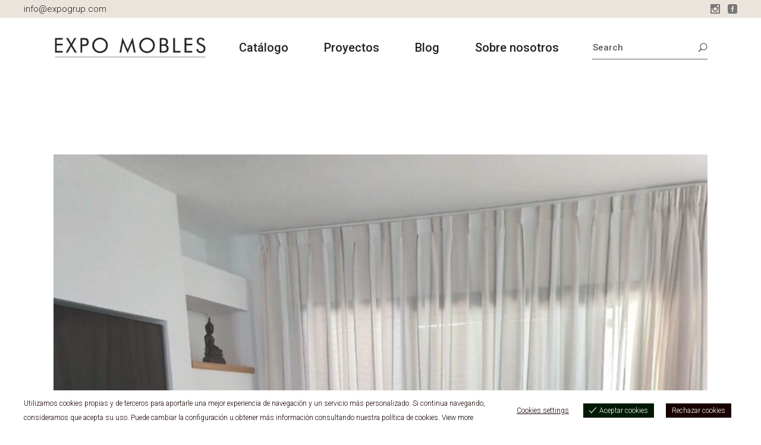

--- FILE ---
content_type: text/html; charset=UTF-8
request_url: https://expomobles.com/salon-en-tonos-grises-y-negros/
body_size: 30864
content:
<!DOCTYPE html>
<html dir="ltr" lang="es" prefix="og: https://ogp.me/ns#">
<head>
	<meta charset="UTF-8">
	<meta name="viewport" content="width=device-width, initial-scale=1, user-scalable=yes">
	<link rel="profile" href="https://gmpg.org/xfn/11">
	

	<title>Salón en tonos grises y negros​ - EXPO MOBLES</title>
	<style>img:is([sizes="auto" i], [sizes^="auto," i]) { contain-intrinsic-size: 3000px 1500px }</style>
	
		<!-- All in One SEO 4.9.1 - aioseo.com -->
	<meta name="robots" content="max-image-preview:large" />
	<link rel="canonical" href="https://expomobles.com/salon-en-tonos-grises-y-negros/" />
	<meta name="generator" content="All in One SEO (AIOSEO) 4.9.1" />
		<meta property="og:locale" content="es_ES" />
		<meta property="og:site_name" content="EXPO MOBLES - Mobiliario, decoración &amp; taller de tapicería" />
		<meta property="og:type" content="article" />
		<meta property="og:title" content="Salón en tonos grises y negros​ - EXPO MOBLES" />
		<meta property="og:url" content="https://expomobles.com/salon-en-tonos-grises-y-negros/" />
		<meta property="article:published_time" content="2023-10-17T13:13:05+00:00" />
		<meta property="article:modified_time" content="2023-10-17T13:13:06+00:00" />
		<meta property="article:publisher" content="https://www.facebook.com/ExpoManacor" />
		<meta name="twitter:card" content="summary" />
		<meta name="twitter:title" content="Salón en tonos grises y negros​ - EXPO MOBLES" />
		<script type="application/ld+json" class="aioseo-schema">
			{"@context":"https:\/\/schema.org","@graph":[{"@type":"BreadcrumbList","@id":"https:\/\/expomobles.com\/salon-en-tonos-grises-y-negros\/#breadcrumblist","itemListElement":[{"@type":"ListItem","@id":"https:\/\/expomobles.com#listItem","position":1,"name":"Inicio","item":"https:\/\/expomobles.com","nextItem":{"@type":"ListItem","@id":"https:\/\/expomobles.com\/salon-en-tonos-grises-y-negros\/#listItem","name":"Sal\u00f3n en tonos grises y negros\u200b"}},{"@type":"ListItem","@id":"https:\/\/expomobles.com\/salon-en-tonos-grises-y-negros\/#listItem","position":2,"name":"Sal\u00f3n en tonos grises y negros\u200b","previousItem":{"@type":"ListItem","@id":"https:\/\/expomobles.com#listItem","name":"Inicio"}}]},{"@type":"Organization","@id":"https:\/\/expomobles.com\/#organization","name":"EXPO MOBLES","description":"Mobiliario, decoraci\u00f3n & taller de tapicer\u00eda","url":"https:\/\/expomobles.com\/","telephone":"+34971843939","logo":{"@type":"ImageObject","url":"https:\/\/expomobles.com\/wp-content\/uploads\/2021\/09\/expo-mobles-logotip-sencer-600px.png","@id":"https:\/\/expomobles.com\/salon-en-tonos-grises-y-negros\/#organizationLogo","width":583,"height":90},"image":{"@id":"https:\/\/expomobles.com\/salon-en-tonos-grises-y-negros\/#organizationLogo"},"sameAs":["https:\/\/www.facebook.com\/ExpoManacor","https:\/\/www.instagram.com\/expomobles_homedecor\/"]},{"@type":"WebPage","@id":"https:\/\/expomobles.com\/salon-en-tonos-grises-y-negros\/#webpage","url":"https:\/\/expomobles.com\/salon-en-tonos-grises-y-negros\/","name":"Sal\u00f3n en tonos grises y negros\u200b - EXPO MOBLES","inLanguage":"es-ES","isPartOf":{"@id":"https:\/\/expomobles.com\/#website"},"breadcrumb":{"@id":"https:\/\/expomobles.com\/salon-en-tonos-grises-y-negros\/#breadcrumblist"},"datePublished":"2023-10-17T14:13:05+01:00","dateModified":"2023-10-17T14:13:06+01:00"},{"@type":"WebSite","@id":"https:\/\/expomobles.com\/#website","url":"https:\/\/expomobles.com\/","name":"EXPO MOBLES","description":"Mobiliario, decoraci\u00f3n & taller de tapicer\u00eda","inLanguage":"es-ES","publisher":{"@id":"https:\/\/expomobles.com\/#organization"}}]}
		</script>
		<!-- All in One SEO -->

<link rel='dns-prefetch' href='//fonts.googleapis.com' />
<link rel="alternate" type="application/rss+xml" title="EXPO MOBLES &raquo; Feed" href="https://expomobles.com/feed/" />
<link rel="alternate" type="application/rss+xml" title="EXPO MOBLES &raquo; Feed de los comentarios" href="https://expomobles.com/comments/feed/" />
		<!-- This site uses the Google Analytics by MonsterInsights plugin v9.10.0 - Using Analytics tracking - https://www.monsterinsights.com/ -->
							<script src="//www.googletagmanager.com/gtag/js?id=G-RS1W5DGZDG"  data-cfasync="false" data-wpfc-render="false" type="text/javascript" async></script>
			<script data-cfasync="false" data-wpfc-render="false" type="text/javascript">
				var mi_version = '9.10.0';
				var mi_track_user = true;
				var mi_no_track_reason = '';
								var MonsterInsightsDefaultLocations = {"page_location":"https:\/\/expomobles.com\/salon-en-tonos-grises-y-negros\/"};
								if ( typeof MonsterInsightsPrivacyGuardFilter === 'function' ) {
					var MonsterInsightsLocations = (typeof MonsterInsightsExcludeQuery === 'object') ? MonsterInsightsPrivacyGuardFilter( MonsterInsightsExcludeQuery ) : MonsterInsightsPrivacyGuardFilter( MonsterInsightsDefaultLocations );
				} else {
					var MonsterInsightsLocations = (typeof MonsterInsightsExcludeQuery === 'object') ? MonsterInsightsExcludeQuery : MonsterInsightsDefaultLocations;
				}

								var disableStrs = [
										'ga-disable-G-RS1W5DGZDG',
									];

				/* Function to detect opted out users */
				function __gtagTrackerIsOptedOut() {
					for (var index = 0; index < disableStrs.length; index++) {
						if (document.cookie.indexOf(disableStrs[index] + '=true') > -1) {
							return true;
						}
					}

					return false;
				}

				/* Disable tracking if the opt-out cookie exists. */
				if (__gtagTrackerIsOptedOut()) {
					for (var index = 0; index < disableStrs.length; index++) {
						window[disableStrs[index]] = true;
					}
				}

				/* Opt-out function */
				function __gtagTrackerOptout() {
					for (var index = 0; index < disableStrs.length; index++) {
						document.cookie = disableStrs[index] + '=true; expires=Thu, 31 Dec 2099 23:59:59 UTC; path=/';
						window[disableStrs[index]] = true;
					}
				}

				if ('undefined' === typeof gaOptout) {
					function gaOptout() {
						__gtagTrackerOptout();
					}
				}
								window.dataLayer = window.dataLayer || [];

				window.MonsterInsightsDualTracker = {
					helpers: {},
					trackers: {},
				};
				if (mi_track_user) {
					function __gtagDataLayer() {
						dataLayer.push(arguments);
					}

					function __gtagTracker(type, name, parameters) {
						if (!parameters) {
							parameters = {};
						}

						if (parameters.send_to) {
							__gtagDataLayer.apply(null, arguments);
							return;
						}

						if (type === 'event') {
														parameters.send_to = monsterinsights_frontend.v4_id;
							var hookName = name;
							if (typeof parameters['event_category'] !== 'undefined') {
								hookName = parameters['event_category'] + ':' + name;
							}

							if (typeof MonsterInsightsDualTracker.trackers[hookName] !== 'undefined') {
								MonsterInsightsDualTracker.trackers[hookName](parameters);
							} else {
								__gtagDataLayer('event', name, parameters);
							}
							
						} else {
							__gtagDataLayer.apply(null, arguments);
						}
					}

					__gtagTracker('js', new Date());
					__gtagTracker('set', {
						'developer_id.dZGIzZG': true,
											});
					if ( MonsterInsightsLocations.page_location ) {
						__gtagTracker('set', MonsterInsightsLocations);
					}
										__gtagTracker('config', 'G-RS1W5DGZDG', {"forceSSL":"true","link_attribution":"true"} );
										window.gtag = __gtagTracker;										(function () {
						/* https://developers.google.com/analytics/devguides/collection/analyticsjs/ */
						/* ga and __gaTracker compatibility shim. */
						var noopfn = function () {
							return null;
						};
						var newtracker = function () {
							return new Tracker();
						};
						var Tracker = function () {
							return null;
						};
						var p = Tracker.prototype;
						p.get = noopfn;
						p.set = noopfn;
						p.send = function () {
							var args = Array.prototype.slice.call(arguments);
							args.unshift('send');
							__gaTracker.apply(null, args);
						};
						var __gaTracker = function () {
							var len = arguments.length;
							if (len === 0) {
								return;
							}
							var f = arguments[len - 1];
							if (typeof f !== 'object' || f === null || typeof f.hitCallback !== 'function') {
								if ('send' === arguments[0]) {
									var hitConverted, hitObject = false, action;
									if ('event' === arguments[1]) {
										if ('undefined' !== typeof arguments[3]) {
											hitObject = {
												'eventAction': arguments[3],
												'eventCategory': arguments[2],
												'eventLabel': arguments[4],
												'value': arguments[5] ? arguments[5] : 1,
											}
										}
									}
									if ('pageview' === arguments[1]) {
										if ('undefined' !== typeof arguments[2]) {
											hitObject = {
												'eventAction': 'page_view',
												'page_path': arguments[2],
											}
										}
									}
									if (typeof arguments[2] === 'object') {
										hitObject = arguments[2];
									}
									if (typeof arguments[5] === 'object') {
										Object.assign(hitObject, arguments[5]);
									}
									if ('undefined' !== typeof arguments[1].hitType) {
										hitObject = arguments[1];
										if ('pageview' === hitObject.hitType) {
											hitObject.eventAction = 'page_view';
										}
									}
									if (hitObject) {
										action = 'timing' === arguments[1].hitType ? 'timing_complete' : hitObject.eventAction;
										hitConverted = mapArgs(hitObject);
										__gtagTracker('event', action, hitConverted);
									}
								}
								return;
							}

							function mapArgs(args) {
								var arg, hit = {};
								var gaMap = {
									'eventCategory': 'event_category',
									'eventAction': 'event_action',
									'eventLabel': 'event_label',
									'eventValue': 'event_value',
									'nonInteraction': 'non_interaction',
									'timingCategory': 'event_category',
									'timingVar': 'name',
									'timingValue': 'value',
									'timingLabel': 'event_label',
									'page': 'page_path',
									'location': 'page_location',
									'title': 'page_title',
									'referrer' : 'page_referrer',
								};
								for (arg in args) {
																		if (!(!args.hasOwnProperty(arg) || !gaMap.hasOwnProperty(arg))) {
										hit[gaMap[arg]] = args[arg];
									} else {
										hit[arg] = args[arg];
									}
								}
								return hit;
							}

							try {
								f.hitCallback();
							} catch (ex) {
							}
						};
						__gaTracker.create = newtracker;
						__gaTracker.getByName = newtracker;
						__gaTracker.getAll = function () {
							return [];
						};
						__gaTracker.remove = noopfn;
						__gaTracker.loaded = true;
						window['__gaTracker'] = __gaTracker;
					})();
									} else {
										console.log("");
					(function () {
						function __gtagTracker() {
							return null;
						}

						window['__gtagTracker'] = __gtagTracker;
						window['gtag'] = __gtagTracker;
					})();
									}
			</script>
							<!-- / Google Analytics by MonsterInsights -->
		<script type="text/javascript">
/* <![CDATA[ */
window._wpemojiSettings = {"baseUrl":"https:\/\/s.w.org\/images\/core\/emoji\/16.0.1\/72x72\/","ext":".png","svgUrl":"https:\/\/s.w.org\/images\/core\/emoji\/16.0.1\/svg\/","svgExt":".svg","source":{"concatemoji":"https:\/\/expomobles.com\/wp-includes\/js\/wp-emoji-release.min.js?ver=6.8.3"}};
/*! This file is auto-generated */
!function(s,n){var o,i,e;function c(e){try{var t={supportTests:e,timestamp:(new Date).valueOf()};sessionStorage.setItem(o,JSON.stringify(t))}catch(e){}}function p(e,t,n){e.clearRect(0,0,e.canvas.width,e.canvas.height),e.fillText(t,0,0);var t=new Uint32Array(e.getImageData(0,0,e.canvas.width,e.canvas.height).data),a=(e.clearRect(0,0,e.canvas.width,e.canvas.height),e.fillText(n,0,0),new Uint32Array(e.getImageData(0,0,e.canvas.width,e.canvas.height).data));return t.every(function(e,t){return e===a[t]})}function u(e,t){e.clearRect(0,0,e.canvas.width,e.canvas.height),e.fillText(t,0,0);for(var n=e.getImageData(16,16,1,1),a=0;a<n.data.length;a++)if(0!==n.data[a])return!1;return!0}function f(e,t,n,a){switch(t){case"flag":return n(e,"\ud83c\udff3\ufe0f\u200d\u26a7\ufe0f","\ud83c\udff3\ufe0f\u200b\u26a7\ufe0f")?!1:!n(e,"\ud83c\udde8\ud83c\uddf6","\ud83c\udde8\u200b\ud83c\uddf6")&&!n(e,"\ud83c\udff4\udb40\udc67\udb40\udc62\udb40\udc65\udb40\udc6e\udb40\udc67\udb40\udc7f","\ud83c\udff4\u200b\udb40\udc67\u200b\udb40\udc62\u200b\udb40\udc65\u200b\udb40\udc6e\u200b\udb40\udc67\u200b\udb40\udc7f");case"emoji":return!a(e,"\ud83e\udedf")}return!1}function g(e,t,n,a){var r="undefined"!=typeof WorkerGlobalScope&&self instanceof WorkerGlobalScope?new OffscreenCanvas(300,150):s.createElement("canvas"),o=r.getContext("2d",{willReadFrequently:!0}),i=(o.textBaseline="top",o.font="600 32px Arial",{});return e.forEach(function(e){i[e]=t(o,e,n,a)}),i}function t(e){var t=s.createElement("script");t.src=e,t.defer=!0,s.head.appendChild(t)}"undefined"!=typeof Promise&&(o="wpEmojiSettingsSupports",i=["flag","emoji"],n.supports={everything:!0,everythingExceptFlag:!0},e=new Promise(function(e){s.addEventListener("DOMContentLoaded",e,{once:!0})}),new Promise(function(t){var n=function(){try{var e=JSON.parse(sessionStorage.getItem(o));if("object"==typeof e&&"number"==typeof e.timestamp&&(new Date).valueOf()<e.timestamp+604800&&"object"==typeof e.supportTests)return e.supportTests}catch(e){}return null}();if(!n){if("undefined"!=typeof Worker&&"undefined"!=typeof OffscreenCanvas&&"undefined"!=typeof URL&&URL.createObjectURL&&"undefined"!=typeof Blob)try{var e="postMessage("+g.toString()+"("+[JSON.stringify(i),f.toString(),p.toString(),u.toString()].join(",")+"));",a=new Blob([e],{type:"text/javascript"}),r=new Worker(URL.createObjectURL(a),{name:"wpTestEmojiSupports"});return void(r.onmessage=function(e){c(n=e.data),r.terminate(),t(n)})}catch(e){}c(n=g(i,f,p,u))}t(n)}).then(function(e){for(var t in e)n.supports[t]=e[t],n.supports.everything=n.supports.everything&&n.supports[t],"flag"!==t&&(n.supports.everythingExceptFlag=n.supports.everythingExceptFlag&&n.supports[t]);n.supports.everythingExceptFlag=n.supports.everythingExceptFlag&&!n.supports.flag,n.DOMReady=!1,n.readyCallback=function(){n.DOMReady=!0}}).then(function(){return e}).then(function(){var e;n.supports.everything||(n.readyCallback(),(e=n.source||{}).concatemoji?t(e.concatemoji):e.wpemoji&&e.twemoji&&(t(e.twemoji),t(e.wpemoji)))}))}((window,document),window._wpemojiSettings);
/* ]]> */
</script>
<link rel='stylesheet' id='elegant-icons-css' href='https://expomobles.com/wp-content/plugins/umea-core/inc/icons/elegant-icons/assets/css/elegant-icons.min.css?ver=6.8.3' type='text/css' media='all' />
<link rel='stylesheet' id='font-awesome-css' href='https://expomobles.com/wp-content/plugins/umea-core/inc/icons/font-awesome/assets/css/all.min.css?ver=6.8.3' type='text/css' media='all' />
<link rel='stylesheet' id='ionicons-css' href='https://expomobles.com/wp-content/plugins/umea-core/inc/icons/ionicons/assets/css/ionicons.min.css?ver=6.8.3' type='text/css' media='all' />
<style id='wp-emoji-styles-inline-css' type='text/css'>

	img.wp-smiley, img.emoji {
		display: inline !important;
		border: none !important;
		box-shadow: none !important;
		height: 1em !important;
		width: 1em !important;
		margin: 0 0.07em !important;
		vertical-align: -0.1em !important;
		background: none !important;
		padding: 0 !important;
	}
</style>
<link rel='stylesheet' id='wp-block-library-css' href='https://expomobles.com/wp-includes/css/dist/block-library/style.min.css?ver=6.8.3' type='text/css' media='all' />
<style id='classic-theme-styles-inline-css' type='text/css'>
/*! This file is auto-generated */
.wp-block-button__link{color:#fff;background-color:#32373c;border-radius:9999px;box-shadow:none;text-decoration:none;padding:calc(.667em + 2px) calc(1.333em + 2px);font-size:1.125em}.wp-block-file__button{background:#32373c;color:#fff;text-decoration:none}
</style>
<link rel='stylesheet' id='aioseo/css/src/vue/standalone/blocks/table-of-contents/global.scss-css' href='https://expomobles.com/wp-content/plugins/all-in-one-seo-pack/dist/Lite/assets/css/table-of-contents/global.e90f6d47.css?ver=4.9.1' type='text/css' media='all' />
<link rel='stylesheet' id='coblocks-frontend-css' href='https://expomobles.com/wp-content/plugins/coblocks/dist/style-coblocks-1.css?ver=3.1.16' type='text/css' media='all' />
<link rel='stylesheet' id='coblocks-extensions-css' href='https://expomobles.com/wp-content/plugins/coblocks/dist/style-coblocks-extensions.css?ver=3.1.16' type='text/css' media='all' />
<link rel='stylesheet' id='coblocks-animation-css' href='https://expomobles.com/wp-content/plugins/coblocks/dist/style-coblocks-animation.css?ver=2677611078ee87eb3b1c' type='text/css' media='all' />
<style id='global-styles-inline-css' type='text/css'>
:root{--wp--preset--aspect-ratio--square: 1;--wp--preset--aspect-ratio--4-3: 4/3;--wp--preset--aspect-ratio--3-4: 3/4;--wp--preset--aspect-ratio--3-2: 3/2;--wp--preset--aspect-ratio--2-3: 2/3;--wp--preset--aspect-ratio--16-9: 16/9;--wp--preset--aspect-ratio--9-16: 9/16;--wp--preset--color--black: #000000;--wp--preset--color--cyan-bluish-gray: #abb8c3;--wp--preset--color--white: #ffffff;--wp--preset--color--pale-pink: #f78da7;--wp--preset--color--vivid-red: #cf2e2e;--wp--preset--color--luminous-vivid-orange: #ff6900;--wp--preset--color--luminous-vivid-amber: #fcb900;--wp--preset--color--light-green-cyan: #7bdcb5;--wp--preset--color--vivid-green-cyan: #00d084;--wp--preset--color--pale-cyan-blue: #8ed1fc;--wp--preset--color--vivid-cyan-blue: #0693e3;--wp--preset--color--vivid-purple: #9b51e0;--wp--preset--gradient--vivid-cyan-blue-to-vivid-purple: linear-gradient(135deg,rgba(6,147,227,1) 0%,rgb(155,81,224) 100%);--wp--preset--gradient--light-green-cyan-to-vivid-green-cyan: linear-gradient(135deg,rgb(122,220,180) 0%,rgb(0,208,130) 100%);--wp--preset--gradient--luminous-vivid-amber-to-luminous-vivid-orange: linear-gradient(135deg,rgba(252,185,0,1) 0%,rgba(255,105,0,1) 100%);--wp--preset--gradient--luminous-vivid-orange-to-vivid-red: linear-gradient(135deg,rgba(255,105,0,1) 0%,rgb(207,46,46) 100%);--wp--preset--gradient--very-light-gray-to-cyan-bluish-gray: linear-gradient(135deg,rgb(238,238,238) 0%,rgb(169,184,195) 100%);--wp--preset--gradient--cool-to-warm-spectrum: linear-gradient(135deg,rgb(74,234,220) 0%,rgb(151,120,209) 20%,rgb(207,42,186) 40%,rgb(238,44,130) 60%,rgb(251,105,98) 80%,rgb(254,248,76) 100%);--wp--preset--gradient--blush-light-purple: linear-gradient(135deg,rgb(255,206,236) 0%,rgb(152,150,240) 100%);--wp--preset--gradient--blush-bordeaux: linear-gradient(135deg,rgb(254,205,165) 0%,rgb(254,45,45) 50%,rgb(107,0,62) 100%);--wp--preset--gradient--luminous-dusk: linear-gradient(135deg,rgb(255,203,112) 0%,rgb(199,81,192) 50%,rgb(65,88,208) 100%);--wp--preset--gradient--pale-ocean: linear-gradient(135deg,rgb(255,245,203) 0%,rgb(182,227,212) 50%,rgb(51,167,181) 100%);--wp--preset--gradient--electric-grass: linear-gradient(135deg,rgb(202,248,128) 0%,rgb(113,206,126) 100%);--wp--preset--gradient--midnight: linear-gradient(135deg,rgb(2,3,129) 0%,rgb(40,116,252) 100%);--wp--preset--font-size--small: 13px;--wp--preset--font-size--medium: 20px;--wp--preset--font-size--large: 36px;--wp--preset--font-size--x-large: 42px;--wp--preset--spacing--20: 0.44rem;--wp--preset--spacing--30: 0.67rem;--wp--preset--spacing--40: 1rem;--wp--preset--spacing--50: 1.5rem;--wp--preset--spacing--60: 2.25rem;--wp--preset--spacing--70: 3.38rem;--wp--preset--spacing--80: 5.06rem;--wp--preset--shadow--natural: 6px 6px 9px rgba(0, 0, 0, 0.2);--wp--preset--shadow--deep: 12px 12px 50px rgba(0, 0, 0, 0.4);--wp--preset--shadow--sharp: 6px 6px 0px rgba(0, 0, 0, 0.2);--wp--preset--shadow--outlined: 6px 6px 0px -3px rgba(255, 255, 255, 1), 6px 6px rgba(0, 0, 0, 1);--wp--preset--shadow--crisp: 6px 6px 0px rgba(0, 0, 0, 1);}:where(.is-layout-flex){gap: 0.5em;}:where(.is-layout-grid){gap: 0.5em;}body .is-layout-flex{display: flex;}.is-layout-flex{flex-wrap: wrap;align-items: center;}.is-layout-flex > :is(*, div){margin: 0;}body .is-layout-grid{display: grid;}.is-layout-grid > :is(*, div){margin: 0;}:where(.wp-block-columns.is-layout-flex){gap: 2em;}:where(.wp-block-columns.is-layout-grid){gap: 2em;}:where(.wp-block-post-template.is-layout-flex){gap: 1.25em;}:where(.wp-block-post-template.is-layout-grid){gap: 1.25em;}.has-black-color{color: var(--wp--preset--color--black) !important;}.has-cyan-bluish-gray-color{color: var(--wp--preset--color--cyan-bluish-gray) !important;}.has-white-color{color: var(--wp--preset--color--white) !important;}.has-pale-pink-color{color: var(--wp--preset--color--pale-pink) !important;}.has-vivid-red-color{color: var(--wp--preset--color--vivid-red) !important;}.has-luminous-vivid-orange-color{color: var(--wp--preset--color--luminous-vivid-orange) !important;}.has-luminous-vivid-amber-color{color: var(--wp--preset--color--luminous-vivid-amber) !important;}.has-light-green-cyan-color{color: var(--wp--preset--color--light-green-cyan) !important;}.has-vivid-green-cyan-color{color: var(--wp--preset--color--vivid-green-cyan) !important;}.has-pale-cyan-blue-color{color: var(--wp--preset--color--pale-cyan-blue) !important;}.has-vivid-cyan-blue-color{color: var(--wp--preset--color--vivid-cyan-blue) !important;}.has-vivid-purple-color{color: var(--wp--preset--color--vivid-purple) !important;}.has-black-background-color{background-color: var(--wp--preset--color--black) !important;}.has-cyan-bluish-gray-background-color{background-color: var(--wp--preset--color--cyan-bluish-gray) !important;}.has-white-background-color{background-color: var(--wp--preset--color--white) !important;}.has-pale-pink-background-color{background-color: var(--wp--preset--color--pale-pink) !important;}.has-vivid-red-background-color{background-color: var(--wp--preset--color--vivid-red) !important;}.has-luminous-vivid-orange-background-color{background-color: var(--wp--preset--color--luminous-vivid-orange) !important;}.has-luminous-vivid-amber-background-color{background-color: var(--wp--preset--color--luminous-vivid-amber) !important;}.has-light-green-cyan-background-color{background-color: var(--wp--preset--color--light-green-cyan) !important;}.has-vivid-green-cyan-background-color{background-color: var(--wp--preset--color--vivid-green-cyan) !important;}.has-pale-cyan-blue-background-color{background-color: var(--wp--preset--color--pale-cyan-blue) !important;}.has-vivid-cyan-blue-background-color{background-color: var(--wp--preset--color--vivid-cyan-blue) !important;}.has-vivid-purple-background-color{background-color: var(--wp--preset--color--vivid-purple) !important;}.has-black-border-color{border-color: var(--wp--preset--color--black) !important;}.has-cyan-bluish-gray-border-color{border-color: var(--wp--preset--color--cyan-bluish-gray) !important;}.has-white-border-color{border-color: var(--wp--preset--color--white) !important;}.has-pale-pink-border-color{border-color: var(--wp--preset--color--pale-pink) !important;}.has-vivid-red-border-color{border-color: var(--wp--preset--color--vivid-red) !important;}.has-luminous-vivid-orange-border-color{border-color: var(--wp--preset--color--luminous-vivid-orange) !important;}.has-luminous-vivid-amber-border-color{border-color: var(--wp--preset--color--luminous-vivid-amber) !important;}.has-light-green-cyan-border-color{border-color: var(--wp--preset--color--light-green-cyan) !important;}.has-vivid-green-cyan-border-color{border-color: var(--wp--preset--color--vivid-green-cyan) !important;}.has-pale-cyan-blue-border-color{border-color: var(--wp--preset--color--pale-cyan-blue) !important;}.has-vivid-cyan-blue-border-color{border-color: var(--wp--preset--color--vivid-cyan-blue) !important;}.has-vivid-purple-border-color{border-color: var(--wp--preset--color--vivid-purple) !important;}.has-vivid-cyan-blue-to-vivid-purple-gradient-background{background: var(--wp--preset--gradient--vivid-cyan-blue-to-vivid-purple) !important;}.has-light-green-cyan-to-vivid-green-cyan-gradient-background{background: var(--wp--preset--gradient--light-green-cyan-to-vivid-green-cyan) !important;}.has-luminous-vivid-amber-to-luminous-vivid-orange-gradient-background{background: var(--wp--preset--gradient--luminous-vivid-amber-to-luminous-vivid-orange) !important;}.has-luminous-vivid-orange-to-vivid-red-gradient-background{background: var(--wp--preset--gradient--luminous-vivid-orange-to-vivid-red) !important;}.has-very-light-gray-to-cyan-bluish-gray-gradient-background{background: var(--wp--preset--gradient--very-light-gray-to-cyan-bluish-gray) !important;}.has-cool-to-warm-spectrum-gradient-background{background: var(--wp--preset--gradient--cool-to-warm-spectrum) !important;}.has-blush-light-purple-gradient-background{background: var(--wp--preset--gradient--blush-light-purple) !important;}.has-blush-bordeaux-gradient-background{background: var(--wp--preset--gradient--blush-bordeaux) !important;}.has-luminous-dusk-gradient-background{background: var(--wp--preset--gradient--luminous-dusk) !important;}.has-pale-ocean-gradient-background{background: var(--wp--preset--gradient--pale-ocean) !important;}.has-electric-grass-gradient-background{background: var(--wp--preset--gradient--electric-grass) !important;}.has-midnight-gradient-background{background: var(--wp--preset--gradient--midnight) !important;}.has-small-font-size{font-size: var(--wp--preset--font-size--small) !important;}.has-medium-font-size{font-size: var(--wp--preset--font-size--medium) !important;}.has-large-font-size{font-size: var(--wp--preset--font-size--large) !important;}.has-x-large-font-size{font-size: var(--wp--preset--font-size--x-large) !important;}
:where(.wp-block-post-template.is-layout-flex){gap: 1.25em;}:where(.wp-block-post-template.is-layout-grid){gap: 1.25em;}
:where(.wp-block-columns.is-layout-flex){gap: 2em;}:where(.wp-block-columns.is-layout-grid){gap: 2em;}
:root :where(.wp-block-pullquote){font-size: 1.5em;line-height: 1.6;}
</style>
<link rel='stylesheet' id='preloader-awesome-css' href='https://expomobles.com/wp-content/plugins/preloader-awesome/public/css/preloader-awesome-public.css?ver=1.0.0' type='text/css' media='all' />
<link rel='stylesheet' id='rs-plugin-settings-css' href='https://expomobles.com/wp-content/plugins/revslider/public/assets/css/rs6.css?ver=6.4.6' type='text/css' media='all' />
<style id='rs-plugin-settings-inline-css' type='text/css'>
#rs-demo-id {}
</style>
<link rel='stylesheet' id='op_css-css' href='https://expomobles.com/wp-content/plugins/wp-opening-hours/dist/styles/main.css?ver=6.8.3' type='text/css' media='all' />
<link rel='stylesheet' id='wp-components-css' href='https://expomobles.com/wp-includes/css/dist/components/style.min.css?ver=6.8.3' type='text/css' media='all' />
<link rel='stylesheet' id='godaddy-styles-css' href='https://expomobles.com/wp-content/mu-plugins/vendor/wpex/godaddy-launch/includes/Dependencies/GoDaddy/Styles/build/latest.css?ver=2.0.2' type='text/css' media='all' />
<link rel='stylesheet' id='eu-cookies-bar-icons-css' href='https://expomobles.com/wp-content/plugins/eu-cookies-bar/css/eu-cookies-bar-icons.min.css?ver=1.0.19' type='text/css' media='all' />
<link rel='stylesheet' id='eu-cookies-bar-style-css' href='https://expomobles.com/wp-content/plugins/eu-cookies-bar/css/eu-cookies-bar.min.css?ver=1.0.19' type='text/css' media='all' />
<style id='eu-cookies-bar-style-inline-css' type='text/css'>
.eu-cookies-bar-cookies-bar-wrap{font-size:12px;color:#190000;background:rgba(255,255,255,1);}.eu-cookies-bar-cookies-bar-button-accept{color:#ffffff;background:#001904;}.eu-cookies-bar-cookies-bar-button-decline{color:#ffffff;background:#190000;}.eu-cookies-bar-cookies-bar-settings-header{color:#ffffff;background:#d1c6b6;}.eu-cookies-bar-cookies-bar-settings-save-button{color:#ffffff;background:#102832;}.eu-cookies-bar-cookies-bar-settings-accept-button{color:#ffffff;background:#0ec50e;}.eu-cookies-bar-cookies-bar-settings-decline-button{color:#ffffff;background:#ff6666;}
</style>
<link rel='stylesheet' id='qi-addons-for-elementor-grid-style-css' href='https://expomobles.com/wp-content/plugins/qi-addons-for-elementor/assets/css/grid.min.css?ver=1.9.5' type='text/css' media='all' />
<link rel='stylesheet' id='qi-addons-for-elementor-helper-parts-style-css' href='https://expomobles.com/wp-content/plugins/qi-addons-for-elementor/assets/css/helper-parts.min.css?ver=1.9.5' type='text/css' media='all' />
<link rel='stylesheet' id='qi-addons-for-elementor-style-css' href='https://expomobles.com/wp-content/plugins/qi-addons-for-elementor/assets/css/main.min.css?ver=1.9.5' type='text/css' media='all' />
<link rel='stylesheet' id='select2-css' href='https://expomobles.com/wp-content/plugins/qode-framework/inc/common/assets/plugins/select2/select2.min.css?ver=6.8.3' type='text/css' media='all' />
<link rel='stylesheet' id='umea-core-dashboard-style-css' href='https://expomobles.com/wp-content/plugins/umea-core/inc/core-dashboard/assets/css/core-dashboard.min.css?ver=6.8.3' type='text/css' media='all' />
<link rel='stylesheet' id='perfect-scrollbar-css' href='https://expomobles.com/wp-content/plugins/umea-core/assets/plugins/perfect-scrollbar/perfect-scrollbar.css?ver=6.8.3' type='text/css' media='all' />
<link rel='stylesheet' id='swiper-css' href='https://expomobles.com/wp-content/plugins/qi-addons-for-elementor/assets/plugins/swiper/8.4.5/swiper.min.css?ver=8.4.5' type='text/css' media='all' />
<link rel='stylesheet' id='umea-main-css' href='https://expomobles.com/wp-content/themes/umea/assets/css/main.min.css?ver=6.8.3' type='text/css' media='all' />
<link rel='stylesheet' id='umea-core-style-css' href='https://expomobles.com/wp-content/plugins/umea-core/assets/css/umea-core.min.css?ver=6.8.3' type='text/css' media='all' />
<link rel='stylesheet' id='magnific-popup-css' href='https://expomobles.com/wp-content/themes/umea/assets/plugins/magnific-popup/magnific-popup.css?ver=6.8.3' type='text/css' media='all' />
<link rel='stylesheet' id='umea-google-fonts-css' href='https://fonts.googleapis.com/css?family=Roboto%3A300%2C400%2C500%2C600%2C700&#038;subset=latin-ext&#038;display=swap&#038;ver=1.0.0' type='text/css' media='all' />
<link rel='stylesheet' id='umea-style-css' href='https://expomobles.com/wp-content/themes/umea/style.css?ver=6.8.3' type='text/css' media='all' />
<style id='umea-style-inline-css' type='text/css'>
#qodef-page-footer-top-area { background-color: #ffffff;}#qodef-page-footer-top-area-inner { border-top-color: #000000;border-top-width: 1px;}#qodef-page-footer-top-area .widget { margin-bottom: 30px;}.qodef-fullscreen-menu > ul > li > a { letter-spacing: 0px;}.qodef-header-navigation> ul > li > a { font-size: 20px;}.qodef-header-navigation> ul > li > a:hover { color: #e52222;}.qodef-header-navigation> ul > li.current-menu-ancestor > a, .qodef-header-navigation> ul > li.current-menu-item > a { color: #e0d3ba;}.qodef-page-title { height: 10px;}.qodef-page-title .qodef-m-title { color: #0a0a0a;}@media only screen and (max-width: 1024px) { .qodef-page-title { height: 10px;}}.qodef-search-opener { font-size: 5;}.qodef-search-opener { font-size: 5;}
</style>
<!--n2css--><!--n2js--><script type="text/javascript" src="https://expomobles.com/wp-content/plugins/google-analytics-for-wordpress/assets/js/frontend-gtag.min.js?ver=9.10.0" id="monsterinsights-frontend-script-js" async="async" data-wp-strategy="async"></script>
<script data-cfasync="false" data-wpfc-render="false" type="text/javascript" id='monsterinsights-frontend-script-js-extra'>/* <![CDATA[ */
var monsterinsights_frontend = {"js_events_tracking":"true","download_extensions":"doc,pdf,ppt,zip,xls,docx,pptx,xlsx","inbound_paths":"[{\"path\":\"\\\/go\\\/\",\"label\":\"affiliate\"},{\"path\":\"\\\/recommend\\\/\",\"label\":\"affiliate\"}]","home_url":"https:\/\/expomobles.com","hash_tracking":"false","v4_id":"G-RS1W5DGZDG"};/* ]]> */
</script>
<script type="text/javascript" src="https://expomobles.com/wp-content/plugins/preloader-awesome/public/js/classie.js?ver=1.0.0" id="ta-preloader-classie-js"></script>
<script type="text/javascript" src="https://expomobles.com/wp-includes/js/jquery/jquery.min.js?ver=3.7.1" id="jquery-core-js"></script>
<script type="text/javascript" src="https://expomobles.com/wp-includes/js/jquery/jquery-migrate.min.js?ver=3.4.1" id="jquery-migrate-js"></script>
<script type="text/javascript" src="https://expomobles.com/wp-content/plugins/revslider/public/assets/js/rbtools.min.js?ver=6.4.4" id="tp-tools-js"></script>
<script type="text/javascript" src="https://expomobles.com/wp-content/plugins/revslider/public/assets/js/rs6.min.js?ver=6.4.6" id="revmin-js"></script>
<script type="text/javascript" id="eu-cookies-bar-script-js-extra">
/* <![CDATA[ */
var eu_cookies_bar_params = {"cookies_bar_on_close":"none","cookies_bar_on_scroll":"none","cookies_bar_on_page_redirect":"none","block_until_accept":"","display_delay":"0","dismiss_timeout":"","strictly_necessary":["wordpress_test_cookie"],"strictly_necessary_family":["wp-settings","wordpress_logged_in","wp_woocommerce_session","woocommerce"],"expire_time":"1769885183","cookiepath":"\/","user_cookies_settings_enable":"1"};
/* ]]> */
</script>
<script type="text/javascript" src="https://expomobles.com/wp-content/plugins/eu-cookies-bar/js/eu-cookies-bar.min.js?ver=1.0.19" id="eu-cookies-bar-script-js"></script>
<link rel="https://api.w.org/" href="https://expomobles.com/wp-json/" /><link rel="alternate" title="JSON" type="application/json" href="https://expomobles.com/wp-json/wp/v2/pages/19161" /><link rel="EditURI" type="application/rsd+xml" title="RSD" href="https://expomobles.com/xmlrpc.php?rsd" />
<meta name="generator" content="WordPress 6.8.3" />
<link rel='shortlink' href='https://expomobles.com/?p=19161' />
<link rel="alternate" title="oEmbed (JSON)" type="application/json+oembed" href="https://expomobles.com/wp-json/oembed/1.0/embed?url=https%3A%2F%2Fexpomobles.com%2Fsalon-en-tonos-grises-y-negros%2F" />
<link rel="alternate" title="oEmbed (XML)" type="text/xml+oembed" href="https://expomobles.com/wp-json/oembed/1.0/embed?url=https%3A%2F%2Fexpomobles.com%2Fsalon-en-tonos-grises-y-negros%2F&#038;format=xml" />
<style>/* CSS added by WP Meta and Date Remover*/.entry-meta {display:none !important;}
	.home .entry-meta { display: none; }
	.entry-footer {display:none !important;}
	.home .entry-footer { display: none; }</style><meta name="generator" content="Elementor 3.33.2; features: additional_custom_breakpoints; settings: css_print_method-external, google_font-enabled, font_display-auto">
			<style>
				.e-con.e-parent:nth-of-type(n+4):not(.e-lazyloaded):not(.e-no-lazyload),
				.e-con.e-parent:nth-of-type(n+4):not(.e-lazyloaded):not(.e-no-lazyload) * {
					background-image: none !important;
				}
				@media screen and (max-height: 1024px) {
					.e-con.e-parent:nth-of-type(n+3):not(.e-lazyloaded):not(.e-no-lazyload),
					.e-con.e-parent:nth-of-type(n+3):not(.e-lazyloaded):not(.e-no-lazyload) * {
						background-image: none !important;
					}
				}
				@media screen and (max-height: 640px) {
					.e-con.e-parent:nth-of-type(n+2):not(.e-lazyloaded):not(.e-no-lazyload),
					.e-con.e-parent:nth-of-type(n+2):not(.e-lazyloaded):not(.e-no-lazyload) * {
						background-image: none !important;
					}
				}
			</style>
			<meta name="generator" content="Powered by Slider Revolution 6.4.6 - responsive, Mobile-Friendly Slider Plugin for WordPress with comfortable drag and drop interface." />
<link rel="icon" href="https://expomobles.com/wp-content/uploads/2021/05/expo-simbol-RGB-512px-150x150.png" sizes="32x32" />
<link rel="icon" href="https://expomobles.com/wp-content/uploads/2021/05/expo-simbol-RGB-512px-300x300.png" sizes="192x192" />
<link rel="apple-touch-icon" href="https://expomobles.com/wp-content/uploads/2021/05/expo-simbol-RGB-512px-300x300.png" />
<meta name="msapplication-TileImage" content="https://expomobles.com/wp-content/uploads/2021/05/expo-simbol-RGB-512px-300x300.png" />
<script type="text/javascript">function setREVStartSize(e){
			//window.requestAnimationFrame(function() {				 
				window.RSIW = window.RSIW===undefined ? window.innerWidth : window.RSIW;	
				window.RSIH = window.RSIH===undefined ? window.innerHeight : window.RSIH;	
				try {								
					var pw = document.getElementById(e.c).parentNode.offsetWidth,
						newh;
					pw = pw===0 || isNaN(pw) ? window.RSIW : pw;
					e.tabw = e.tabw===undefined ? 0 : parseInt(e.tabw);
					e.thumbw = e.thumbw===undefined ? 0 : parseInt(e.thumbw);
					e.tabh = e.tabh===undefined ? 0 : parseInt(e.tabh);
					e.thumbh = e.thumbh===undefined ? 0 : parseInt(e.thumbh);
					e.tabhide = e.tabhide===undefined ? 0 : parseInt(e.tabhide);
					e.thumbhide = e.thumbhide===undefined ? 0 : parseInt(e.thumbhide);
					e.mh = e.mh===undefined || e.mh=="" || e.mh==="auto" ? 0 : parseInt(e.mh,0);		
					if(e.layout==="fullscreen" || e.l==="fullscreen") 						
						newh = Math.max(e.mh,window.RSIH);					
					else{					
						e.gw = Array.isArray(e.gw) ? e.gw : [e.gw];
						for (var i in e.rl) if (e.gw[i]===undefined || e.gw[i]===0) e.gw[i] = e.gw[i-1];					
						e.gh = e.el===undefined || e.el==="" || (Array.isArray(e.el) && e.el.length==0)? e.gh : e.el;
						e.gh = Array.isArray(e.gh) ? e.gh : [e.gh];
						for (var i in e.rl) if (e.gh[i]===undefined || e.gh[i]===0) e.gh[i] = e.gh[i-1];
											
						var nl = new Array(e.rl.length),
							ix = 0,						
							sl;					
						e.tabw = e.tabhide>=pw ? 0 : e.tabw;
						e.thumbw = e.thumbhide>=pw ? 0 : e.thumbw;
						e.tabh = e.tabhide>=pw ? 0 : e.tabh;
						e.thumbh = e.thumbhide>=pw ? 0 : e.thumbh;					
						for (var i in e.rl) nl[i] = e.rl[i]<window.RSIW ? 0 : e.rl[i];
						sl = nl[0];									
						for (var i in nl) if (sl>nl[i] && nl[i]>0) { sl = nl[i]; ix=i;}															
						var m = pw>(e.gw[ix]+e.tabw+e.thumbw) ? 1 : (pw-(e.tabw+e.thumbw)) / (e.gw[ix]);					
						newh =  (e.gh[ix] * m) + (e.tabh + e.thumbh);
					}				
					if(window.rs_init_css===undefined) window.rs_init_css = document.head.appendChild(document.createElement("style"));					
					document.getElementById(e.c).height = newh+"px";
					window.rs_init_css.innerHTML += "#"+e.c+"_wrapper { height: "+newh+"px }";				
				} catch(e){
					console.log("Failure at Presize of Slider:" + e)
				}					   
			//});
		  };</script>
   
   <style>
					#ta-gif.ta-css-load-1, .ta-css-load-2 div:nth-child(1), .ta-css-load-2 div:nth-child(2), .ta-css-load-2 div:nth-child(3), .ta-css-load-2 div:nth-child(4), .ta-css-load-3 div, .ta-css-load-4 > div:nth-child(1) div, .ta-css-load-4 > div:nth-child(2) div, .ta-css-load-5 > div > div div, .ta-css-load-6 div, .ta-css-load-6 div:nth-child(2), .ta-css-load-6 div:nth-child(3), .ta-css-load-6 div:nth-child(4), .ta-css-load-8 > div:nth-child(2) div:before, .ta-css-load-8 > div:nth-child(2) div:after, .ta-css-load-10 div:nth-child(1), .ta-css-load-10 div:nth-child(2), .ta-css-load-10 div:nth-child(3), .ta-css-load-10 div:nth-child(4), .ta-css-load-10 div:nth-child(5), .ta-css-load-11 > div > div > div > div, .ta-css-load-11 > div > div:last-child > div > div {
				background: #E7E1D8;
			}
			.ta-css-load-8 > div {
				border-color: #E7E1D8 transparent #E7E1D8 transparent;
			}
			.ta-css-load-8 > div:nth-child(2) div:before, .ta-css-load-8 > div:nth-child(2) div:after {
				box-shadow: 0 128px 0 0 #E7E1D8;
			}
			.ta-css-load-8 > div:nth-child(2) div:after { 
				box-shadow: 128px 0 0 0 #E7E1D8;
			}
			.ta-css-load-9 div {
				box-shadow: 0 4px 0 0 #E7E1D8;
			}
			@keyframes ta-css-load-3 {
				0% { background: #E7E1D8 }
				12.5% { background: #E7E1D8 }
				12.625% { background: #E7E1D8; opacity: 0.5; }
				100% { background: #E7E1D8; opacity: 0.5; }
			}
			@keyframes ta-css-load-5-c {
				0%, 25%, 50%, 75%, 100% { animation-timing-function: cubic-bezier(0,1,0,1) }
				0% { background: #E7E1D8 }
				25% { background: #E7E1D8 }
				50% { background:#E7E1D8 }
				75% { background: #E7E1D8 }
				100% { background: #E7E1D8 }
			}

			@keyframes ta-css-load-10-c {
			   0% { background: #E7E1D8 }
			  25% { background: #E7E1D8 }
			  50% { background: #E7E1D8 }
			  75% { background: #E7E1D8 }
			 100% { background: #E7E1D8 }
			}
			</style>
		<style type="text/css" id="wp-custom-css">
			.main-navigation ul li.menu-item-has-children > a::after, .main-navigation ul li.page_item_has_children > a::after {
    content: none;
    }		</style>
		</head>
<body class="wp-singular page-template-default page page-id-19161 wp-theme-umea qode-framework-1.1.5 qodef-qi--no-touch qi-addons-for-elementor-1.9.5 qodef-back-to-top--enabled  qodef-header--standard qodef-header-appearance--none qodef-mobile-header--standard qodef-drop-down-second--full-width qodef-drop-down-second--default umea-core-1.0 umea-1.0.1 qodef-content-grid-1100 qodef-header-standard--left elementor-default elementor-kit-9889" itemscope itemtype="https://schema.org/WebPage">
				<div id="ta-pageload">
				<div class="container-pageload">
	
	<div id="qodef-page-wrapper" class="">
			<div id="qodef-top-area">
		<div id="qodef-top-area-inner" class="">

							<div class="qodef-widget-holder qodef-top-area-left">
						<div class="qodef-widget-holder qodef--one">
		<div id="text-19" class="widget widget_text qodef-top-bar-widget">			<div class="textwidget"><p><a href="mailto:info@expogrup.com">info@expogrup.com</a></p>
</div>
		</div>	</div>
				</div>
			
							<div class="qodef-widget-holder qodef-top-area-right">
						<div class="qodef-widget-holder qodef--one">
		<div id="umea_core_social_icons_group-5" class="widget widget_umea_core_social_icons_group qodef-top-bar-widget">			<div class="qodef-social-icons-group">
				<span class="qodef-shortcode qodef-m  qodef-icon-holder  qodef-layout--normal"  style="margin: 5">
			<a itemprop="url" href="https://www.instagram.com/expomobles/" target="_blank">
			<span class="qodef-icon-elegant-icons social_instagram qodef-icon qodef-e" style="color: #636363;font-size: 16px" ></span>			</a>
	</span>
<span class="qodef-shortcode qodef-m  qodef-icon-holder  qodef-layout--normal"  style="margin: 5">
			<a itemprop="url" href="https://www.facebook.com/ExpoManacor" target="_blank">
			<span class="qodef-icon-elegant-icons social_facebook_square qodef-icon qodef-e" style="color: #636363;font-size: 16px" ></span>			</a>
	</span>
			</div>
			</div>	</div>
				</div>
			
					</div>
	</div>
<header id="qodef-page-header" >
		<div id="qodef-page-header-inner" class="qodef-content-grid">
		<a itemprop="url" class="qodef-header-logo-link qodef-height--set" href="https://expomobles.com/" style="height:40px" rel="home">
	<img loading="lazy" width="600" height="93" src="https://expomobles.com/wp-content/uploads/2021/09/expo-mobles-logotip-line-600px.png" class="qodef-header-logo-image qodef--main" alt="logo main" itemprop="image" srcset="https://expomobles.com/wp-content/uploads/2021/09/expo-mobles-logotip-line-600px.png 600w, https://expomobles.com/wp-content/uploads/2021/09/expo-mobles-logotip-line-600px-300x47.png 300w" sizes="(max-width: 600px) 100vw, 600px" />	<img loading="lazy" width="600" height="93" src="https://expomobles.com/wp-content/uploads/2021/09/expo-mobles-logotip-line-600px.png" class="qodef-header-logo-image qodef--dark" alt="logo dark" itemprop="image" srcset="https://expomobles.com/wp-content/uploads/2021/09/expo-mobles-logotip-line-600px.png 600w, https://expomobles.com/wp-content/uploads/2021/09/expo-mobles-logotip-line-600px-300x47.png 300w" sizes="(max-width: 600px) 100vw, 600px" />	<img loading="lazy" width="600" height="93" src="https://expomobles.com/wp-content/uploads/2021/09/expo-mobles-logotip-line-600px.png" class="qodef-header-logo-image qodef--light" alt="logo light" itemprop="image" srcset="https://expomobles.com/wp-content/uploads/2021/09/expo-mobles-logotip-line-600px.png 600w, https://expomobles.com/wp-content/uploads/2021/09/expo-mobles-logotip-line-600px-300x47.png 300w" sizes="(max-width: 600px) 100vw, 600px" /></a>
	<nav class="qodef-header-navigation" role="navigation" aria-label="Top Menu">
		<ul id="menu-menu-principal-1" class="menu"><li class="menu-item menu-item-type-custom menu-item-object-custom menu-item-has-children menu-item-11307 qodef-menu-item--narrow"><a href="https://expomobles.com/catalogo"><span class="qodef-menu-item-text">Catálogo</span><svg class="qodef-menu-item-arrow" xmlns="http://www.w3.org/2000/svg" x="0px" y="0px" width="15.797px" height="13.375px" viewBox="0 0 15.797 13.375" enable-background="new 0 0 15.797 13.375" xml:space="preserve"><path d="M0.636,6.398h13.371L8.488,0.88l0.7-0.701l6.363,6.364c0.023,0.023,0.027,0.057,0.045,0.084  c0.02,0.027,0.051,0.045,0.063,0.076c0.007,0.017,0,0.034,0.005,0.051c0.014,0.046,0.014,0.089,0.014,0.137  c0,0.051,0,0.096-0.015,0.145c-0.005,0.016,0.001,0.031-0.005,0.047c-0.012,0.031-0.041,0.047-0.059,0.072  c-0.019,0.029-0.023,0.064-0.047,0.09l-6.015,6.013l-0.7-0.701l5.168-5.167H0.636H0.14V6.398H0.636z"/></svg></a>
<div class="qodef-drop-down-second"><div class="qodef-drop-down-second-inner"><ul class="sub-menu">
	<li class="menu-item menu-item-type-custom menu-item-object-custom menu-item-11791"><a href="https://expomobles.com/portfolio-category/armarios/"><span class="qodef-menu-item-text">Armarios</span></a></li>
	<li class="menu-item menu-item-type-taxonomy menu-item-object-portfolio-tag menu-item-21157"><a title="Butacas de interior" href="https://expomobles.com/portfolio-tag/butaca-interior/"><span class="qodef-menu-item-text">Butacas</span></a></li>
	<li class="menu-item menu-item-type-custom menu-item-object-custom menu-item-12043"><a href="https://expomobles.com/portfolio-category/camas/"><span class="qodef-menu-item-text">Camas</span></a></li>
	<li class="menu-item menu-item-type-taxonomy menu-item-object-portfolio-category menu-item-17436"><a href="https://expomobles.com/portfolio-category/descanso/"><span class="qodef-menu-item-text">Descanso</span></a></li>
	<li class="menu-item menu-item-type-custom menu-item-object-custom menu-item-has-children menu-item-12046"><a href="https://expomobles.com/portfolio-category/iluminacion/"><span class="qodef-menu-item-text">Iluminación</span><svg class="qodef-menu-item-arrow" xmlns="http://www.w3.org/2000/svg" x="0px" y="0px" width="15.797px" height="13.375px" viewBox="0 0 15.797 13.375" enable-background="new 0 0 15.797 13.375" xml:space="preserve"><path d="M0.636,6.398h13.371L8.488,0.88l0.7-0.701l6.363,6.364c0.023,0.023,0.027,0.057,0.045,0.084  c0.02,0.027,0.051,0.045,0.063,0.076c0.007,0.017,0,0.034,0.005,0.051c0.014,0.046,0.014,0.089,0.014,0.137  c0,0.051,0,0.096-0.015,0.145c-0.005,0.016,0.001,0.031-0.005,0.047c-0.012,0.031-0.041,0.047-0.059,0.072  c-0.019,0.029-0.023,0.064-0.047,0.09l-6.015,6.013l-0.7-0.701l5.168-5.167H0.636H0.14V6.398H0.636z"/></svg></a>
	<ul class="sub-menu">
		<li class="menu-item menu-item-type-taxonomy menu-item-object-portfolio-tag menu-item-21165"><a title="Iluminación de interior" href="https://expomobles.com/portfolio-tag/iluminacion-interior/"><span class="qodef-menu-item-text">Iluminación interior</span></a></li>
		<li class="menu-item menu-item-type-taxonomy menu-item-object-portfolio-tag menu-item-21164"><a title="Iluminación de exterior" href="https://expomobles.com/portfolio-tag/iluminacion-exterior/"><span class="qodef-menu-item-text">Iluminación exterior</span></a></li>
	</ul>
</li>
	<li class="menu-item menu-item-type-custom menu-item-object-custom menu-item-has-children menu-item-12047"><a href="https://expomobles.com/portfolio-category/mesas/"><span class="qodef-menu-item-text">Mesas</span><svg class="qodef-menu-item-arrow" xmlns="http://www.w3.org/2000/svg" x="0px" y="0px" width="15.797px" height="13.375px" viewBox="0 0 15.797 13.375" enable-background="new 0 0 15.797 13.375" xml:space="preserve"><path d="M0.636,6.398h13.371L8.488,0.88l0.7-0.701l6.363,6.364c0.023,0.023,0.027,0.057,0.045,0.084  c0.02,0.027,0.051,0.045,0.063,0.076c0.007,0.017,0,0.034,0.005,0.051c0.014,0.046,0.014,0.089,0.014,0.137  c0,0.051,0,0.096-0.015,0.145c-0.005,0.016,0.001,0.031-0.005,0.047c-0.012,0.031-0.041,0.047-0.059,0.072  c-0.019,0.029-0.023,0.064-0.047,0.09l-6.015,6.013l-0.7-0.701l5.168-5.167H0.636H0.14V6.398H0.636z"/></svg></a>
	<ul class="sub-menu">
		<li class="menu-item menu-item-type-taxonomy menu-item-object-portfolio-tag menu-item-21176"><a href="https://expomobles.com/portfolio-tag/mesa-comedor/"><span class="qodef-menu-item-text">Mesas de comedor</span></a></li>
		<li class="menu-item menu-item-type-taxonomy menu-item-object-portfolio-tag menu-item-21175"><a href="https://expomobles.com/portfolio-tag/mesa-centro/"><span class="qodef-menu-item-text">Mesas de centro</span></a></li>
		<li class="menu-item menu-item-type-taxonomy menu-item-object-portfolio-tag menu-item-21174"><a href="https://expomobles.com/portfolio-tag/mesa-auxiliar/"><span class="qodef-menu-item-text">Mesas auxiliares</span></a></li>
		<li class="menu-item menu-item-type-taxonomy menu-item-object-portfolio-tag menu-item-21177"><a href="https://expomobles.com/portfolio-tag/mesa-exterior/"><span class="qodef-menu-item-text">Mesas de exterior</span></a></li>
	</ul>
</li>
	<li class="menu-item menu-item-type-custom menu-item-object-custom menu-item-has-children menu-item-12048"><a href="https://expomobles.com/portfolio-category/salon-comedor/"><span class="qodef-menu-item-text">Salón &#038; Comedor</span><svg class="qodef-menu-item-arrow" xmlns="http://www.w3.org/2000/svg" x="0px" y="0px" width="15.797px" height="13.375px" viewBox="0 0 15.797 13.375" enable-background="new 0 0 15.797 13.375" xml:space="preserve"><path d="M0.636,6.398h13.371L8.488,0.88l0.7-0.701l6.363,6.364c0.023,0.023,0.027,0.057,0.045,0.084  c0.02,0.027,0.051,0.045,0.063,0.076c0.007,0.017,0,0.034,0.005,0.051c0.014,0.046,0.014,0.089,0.014,0.137  c0,0.051,0,0.096-0.015,0.145c-0.005,0.016,0.001,0.031-0.005,0.047c-0.012,0.031-0.041,0.047-0.059,0.072  c-0.019,0.029-0.023,0.064-0.047,0.09l-6.015,6.013l-0.7-0.701l5.168-5.167H0.636H0.14V6.398H0.636z"/></svg></a>
	<ul class="sub-menu">
		<li class="menu-item menu-item-type-taxonomy menu-item-object-portfolio-tag menu-item-21180"><a href="https://expomobles.com/portfolio-tag/aparador/"><span class="qodef-menu-item-text">Aparadores</span></a></li>
		<li class="menu-item menu-item-type-taxonomy menu-item-object-portfolio-tag menu-item-21183"><a href="https://expomobles.com/portfolio-tag/buffet-vitrina/"><span class="qodef-menu-item-text">Buffets · Vitrinas</span></a></li>
		<li class="menu-item menu-item-type-taxonomy menu-item-object-portfolio-tag menu-item-21184"><a href="https://expomobles.com/portfolio-tag/consola/"><span class="qodef-menu-item-text">Consolas</span></a></li>
		<li class="menu-item menu-item-type-taxonomy menu-item-object-portfolio-tag menu-item-21185"><a href="https://expomobles.com/portfolio-tag/escritorio/"><span class="qodef-menu-item-text">Escritorios</span></a></li>
		<li class="menu-item menu-item-type-taxonomy menu-item-object-portfolio-tag menu-item-21186"><a href="https://expomobles.com/portfolio-tag/estanteria/"><span class="qodef-menu-item-text">Estanterías</span></a></li>
		<li class="menu-item menu-item-type-taxonomy menu-item-object-portfolio-tag menu-item-21187"><a href="https://expomobles.com/portfolio-tag/mueble-tv/"><span class="qodef-menu-item-text">Muebles TV</span></a></li>
	</ul>
</li>
	<li class="menu-item menu-item-type-custom menu-item-object-custom menu-item-has-children menu-item-12050"><a href="https://expomobles.com/portfolio-category/sillas-sillones/"><span class="qodef-menu-item-text">Sillas &#038; Sillones</span><svg class="qodef-menu-item-arrow" xmlns="http://www.w3.org/2000/svg" x="0px" y="0px" width="15.797px" height="13.375px" viewBox="0 0 15.797 13.375" enable-background="new 0 0 15.797 13.375" xml:space="preserve"><path d="M0.636,6.398h13.371L8.488,0.88l0.7-0.701l6.363,6.364c0.023,0.023,0.027,0.057,0.045,0.084  c0.02,0.027,0.051,0.045,0.063,0.076c0.007,0.017,0,0.034,0.005,0.051c0.014,0.046,0.014,0.089,0.014,0.137  c0,0.051,0,0.096-0.015,0.145c-0.005,0.016,0.001,0.031-0.005,0.047c-0.012,0.031-0.041,0.047-0.059,0.072  c-0.019,0.029-0.023,0.064-0.047,0.09l-6.015,6.013l-0.7-0.701l5.168-5.167H0.636H0.14V6.398H0.636z"/></svg></a>
	<ul class="sub-menu">
		<li class="menu-item menu-item-type-taxonomy menu-item-object-portfolio-tag menu-item-21193"><a href="https://expomobles.com/portfolio-tag/silla-sillon-interior/"><span class="qodef-menu-item-text">Sillas y sillones de interior</span></a></li>
		<li class="menu-item menu-item-type-taxonomy menu-item-object-portfolio-tag menu-item-21194"><a href="https://expomobles.com/portfolio-tag/silla-sillon-exterior/"><span class="qodef-menu-item-text">Sillas y sillones de exterior</span></a></li>
	</ul>
</li>
	<li class="menu-item menu-item-type-custom menu-item-object-custom menu-item-has-children menu-item-12042"><a href="https://expomobles.com/portfolio-category/sofas/"><span class="qodef-menu-item-text">Sofás</span><svg class="qodef-menu-item-arrow" xmlns="http://www.w3.org/2000/svg" x="0px" y="0px" width="15.797px" height="13.375px" viewBox="0 0 15.797 13.375" enable-background="new 0 0 15.797 13.375" xml:space="preserve"><path d="M0.636,6.398h13.371L8.488,0.88l0.7-0.701l6.363,6.364c0.023,0.023,0.027,0.057,0.045,0.084  c0.02,0.027,0.051,0.045,0.063,0.076c0.007,0.017,0,0.034,0.005,0.051c0.014,0.046,0.014,0.089,0.014,0.137  c0,0.051,0,0.096-0.015,0.145c-0.005,0.016,0.001,0.031-0.005,0.047c-0.012,0.031-0.041,0.047-0.059,0.072  c-0.019,0.029-0.023,0.064-0.047,0.09l-6.015,6.013l-0.7-0.701l5.168-5.167H0.636H0.14V6.398H0.636z"/></svg></a>
	<ul class="sub-menu">
		<li class="menu-item menu-item-type-taxonomy menu-item-object-portfolio-tag menu-item-21200"><a href="https://expomobles.com/portfolio-tag/sofa-interior/"><span class="qodef-menu-item-text">Sofás de interior</span></a></li>
		<li class="menu-item menu-item-type-taxonomy menu-item-object-portfolio-tag menu-item-21199"><a href="https://expomobles.com/portfolio-tag/sofa-exterior/"><span class="qodef-menu-item-text">Sofás de exterior</span></a></li>
		<li class="menu-item menu-item-type-taxonomy menu-item-object-portfolio-tag menu-item-21198"><a href="https://expomobles.com/portfolio-tag/sofa-cama/"><span class="qodef-menu-item-text">Sofás cama</span></a></li>
	</ul>
</li>
	<li class="menu-item menu-item-type-custom menu-item-object-custom menu-item-12051"><a href="https://expomobles.com/portfolio-category/taburetes/"><span class="qodef-menu-item-text">Taburetes In &#038; Out</span></a></li>
	<li class="menu-item menu-item-type-custom menu-item-object-custom menu-item-has-children menu-item-18090"><a><span class="qodef-menu-item-text">Exterior</span><svg class="qodef-menu-item-arrow" xmlns="http://www.w3.org/2000/svg" x="0px" y="0px" width="15.797px" height="13.375px" viewBox="0 0 15.797 13.375" enable-background="new 0 0 15.797 13.375" xml:space="preserve"><path d="M0.636,6.398h13.371L8.488,0.88l0.7-0.701l6.363,6.364c0.023,0.023,0.027,0.057,0.045,0.084  c0.02,0.027,0.051,0.045,0.063,0.076c0.007,0.017,0,0.034,0.005,0.051c0.014,0.046,0.014,0.089,0.014,0.137  c0,0.051,0,0.096-0.015,0.145c-0.005,0.016,0.001,0.031-0.005,0.047c-0.012,0.031-0.041,0.047-0.059,0.072  c-0.019,0.029-0.023,0.064-0.047,0.09l-6.015,6.013l-0.7-0.701l5.168-5.167H0.636H0.14V6.398H0.636z"/></svg></a>
	<ul class="sub-menu">
		<li class="menu-item menu-item-type-custom menu-item-object-custom menu-item-12044"><a href="https://expomobles.com/portfolio-category/jardin-accesorios/"><span class="qodef-menu-item-text">Accesorios de jardín</span></a></li>
		<li class="menu-item menu-item-type-custom menu-item-object-custom menu-item-12049"><a href="https://expomobles.com/portfolio-category/parasoles/"><span class="qodef-menu-item-text">Parasoles · Pérgolas</span></a></li>
		<li class="menu-item menu-item-type-custom menu-item-object-custom menu-item-12052"><a href="https://expomobles.com/portfolio-category/tumbonas-daybeds-hanging-chairs/"><span class="qodef-menu-item-text">Tumbonas · Daybeds</span></a></li>
	</ul>
</li>
</ul></div></div>
</li>
<li class="menu-item menu-item-type-custom menu-item-object-custom menu-item-has-children menu-item-12617 qodef-menu-item--narrow"><a><span class="qodef-menu-item-text">Proyectos</span><svg class="qodef-menu-item-arrow" xmlns="http://www.w3.org/2000/svg" x="0px" y="0px" width="15.797px" height="13.375px" viewBox="0 0 15.797 13.375" enable-background="new 0 0 15.797 13.375" xml:space="preserve"><path d="M0.636,6.398h13.371L8.488,0.88l0.7-0.701l6.363,6.364c0.023,0.023,0.027,0.057,0.045,0.084  c0.02,0.027,0.051,0.045,0.063,0.076c0.007,0.017,0,0.034,0.005,0.051c0.014,0.046,0.014,0.089,0.014,0.137  c0,0.051,0,0.096-0.015,0.145c-0.005,0.016,0.001,0.031-0.005,0.047c-0.012,0.031-0.041,0.047-0.059,0.072  c-0.019,0.029-0.023,0.064-0.047,0.09l-6.015,6.013l-0.7-0.701l5.168-5.167H0.636H0.14V6.398H0.636z"/></svg></a>
<div class="qodef-drop-down-second"><div class="qodef-drop-down-second-inner"><ul class="sub-menu">
	<li class="menu-item menu-item-type-custom menu-item-object-custom menu-item-has-children menu-item-14929"><a><span class="qodef-menu-item-text">Contract</span><svg class="qodef-menu-item-arrow" xmlns="http://www.w3.org/2000/svg" x="0px" y="0px" width="15.797px" height="13.375px" viewBox="0 0 15.797 13.375" enable-background="new 0 0 15.797 13.375" xml:space="preserve"><path d="M0.636,6.398h13.371L8.488,0.88l0.7-0.701l6.363,6.364c0.023,0.023,0.027,0.057,0.045,0.084  c0.02,0.027,0.051,0.045,0.063,0.076c0.007,0.017,0,0.034,0.005,0.051c0.014,0.046,0.014,0.089,0.014,0.137  c0,0.051,0,0.096-0.015,0.145c-0.005,0.016,0.001,0.031-0.005,0.047c-0.012,0.031-0.041,0.047-0.059,0.072  c-0.019,0.029-0.023,0.064-0.047,0.09l-6.015,6.013l-0.7-0.701l5.168-5.167H0.636H0.14V6.398H0.636z"/></svg></a>
	<ul class="sub-menu">
		<li class="menu-item menu-item-type-custom menu-item-object-custom menu-item-11408"><a href="https://expomobles.com/contract-hoteles/"><span class="qodef-menu-item-text">Hoteles</span></a></li>
		<li class="menu-item menu-item-type-custom menu-item-object-custom menu-item-11256"><a href="https://expomobles.com/contract-agroturismos/"><span class="qodef-menu-item-text">Agroturismos</span></a></li>
		<li class="menu-item menu-item-type-custom menu-item-object-custom menu-item-11257"><a href="https://expomobles.com/contract-restauracion/"><span class="qodef-menu-item-text">Restauración</span></a></li>
	</ul>
</li>
	<li class="menu-item menu-item-type-custom menu-item-object-custom menu-item-11409"><a href="https://expomobles.com/casas-particulares"><span class="qodef-menu-item-text">Casa Particulares</span></a></li>
	<li class="menu-item menu-item-type-custom menu-item-object-custom menu-item-11258"><a href="https://expomobles.com/comercios"><span class="qodef-menu-item-text">Espacios comerciales</span></a></li>
</ul></div></div>
</li>
<li class="menu-item menu-item-type-custom menu-item-object-custom menu-item-11317"><a href="https://expomobles.com/blog/"><span class="qodef-menu-item-text">Blog</span></a></li>
<li class="menu-item menu-item-type-custom menu-item-object-custom menu-item-has-children menu-item-11318 qodef-menu-item--narrow"><a href="https://expomobles.com/sobre-nosotros/"><span class="qodef-menu-item-text">Sobre nosotros</span><svg class="qodef-menu-item-arrow" xmlns="http://www.w3.org/2000/svg" x="0px" y="0px" width="15.797px" height="13.375px" viewBox="0 0 15.797 13.375" enable-background="new 0 0 15.797 13.375" xml:space="preserve"><path d="M0.636,6.398h13.371L8.488,0.88l0.7-0.701l6.363,6.364c0.023,0.023,0.027,0.057,0.045,0.084  c0.02,0.027,0.051,0.045,0.063,0.076c0.007,0.017,0,0.034,0.005,0.051c0.014,0.046,0.014,0.089,0.014,0.137  c0,0.051,0,0.096-0.015,0.145c-0.005,0.016,0.001,0.031-0.005,0.047c-0.012,0.031-0.041,0.047-0.059,0.072  c-0.019,0.029-0.023,0.064-0.047,0.09l-6.015,6.013l-0.7-0.701l5.168-5.167H0.636H0.14V6.398H0.636z"/></svg></a>
<div class="qodef-drop-down-second"><div class="qodef-drop-down-second-inner"><ul class="sub-menu">
	<li class="menu-item menu-item-type-custom menu-item-object-custom menu-item-11320"><a href="https://expomobles.com/sobre-nosotros/"><span class="qodef-menu-item-text">Sobre nosotros</span></a></li>
	<li class="menu-item menu-item-type-custom menu-item-object-custom menu-item-11321"><a href="https://expomobles.com/contacto/"><span class="qodef-menu-item-text">Contacto</span></a></li>
	<li class="menu-item menu-item-type-custom menu-item-object-custom menu-item-11322"><a href="https://expomobles.com/donde-estamos/"><span class="qodef-menu-item-text">Donde estamos</span></a></li>
</ul></div></div>
</li>
</ul>	</nav>
	<div class="qodef-widget-holder qodef--one">
		<div id="search-11" class="widget widget_search qodef-header-widget-area-one" data-area="header-widget-one"><form role="search" method="get" class="qodef-search-form" action="https://expomobles.com/">
	<label for="qodef-search-form-692f33ff642c3" class="screen-reader-text">Search for:</label>
	<div class="qodef-search-form-inner clear">
		<input type="search" id="qodef-search-form-692f33ff642c3" class="qodef-search-form-field" value="" name="s" placeholder="Search" />
		<button type="submit" class="qodef-search-form-button"><svg  xmlns="http://www.w3.org/2000/svg" x="0px" y="0px" width="16px" height="16px" viewBox="0 0 16 16" enable-background="new 0 0 16 16" xml:space="preserve"><g><path d="M15.352,6.588c0,1.639-0.582,3.04-1.744,4.202c-1.162,1.163-2.563,1.744-4.203,1.744c-1.391,0-2.639-0.438-3.745-1.314 l-3.917,3.916c-0.114,0.134-0.262,0.2-0.443,0.2c-0.182,0-0.334-0.062-0.458-0.186c-0.124-0.124-0.186-0.276-0.186-0.457		c0-0.182,0.067-0.329,0.2-0.443l3.917-3.917C3.896,9.229,3.458,7.979,3.458,6.588c0-1.639,0.581-3.04,1.744-4.203		c1.163-1.162,2.563-1.744,4.202-1.744c1.641,0,3.041,0.582,4.203,1.744C14.77,3.548,15.352,4.949,15.352,6.588z M14.438,6.588		c0-1.391-0.492-2.578-1.473-3.56c-0.982-0.981-2.168-1.473-3.561-1.473c-1.391,0-2.577,0.491-3.559,1.473		C4.864,4.01,4.373,5.197,4.373,6.588c0,1.392,0.491,2.578,1.473,3.56c0.981,0.981,2.168,1.472,3.559,1.472		c1.393,0,2.578-0.49,3.561-1.472C13.945,9.166,14.438,7.979,14.438,6.588z"/></g></svg></button>
	</div>
</form>
</div>	</div>
	</div>
	</header>
<header id="qodef-page-mobile-header">
		<div id="qodef-page-mobile-header-inner" class="qodef-content-grid">
		<a itemprop="url" class="qodef-mobile-header-logo-link" href="https://expomobles.com/" style="height:30px" rel="home">
	<img loading="lazy" width="600" height="84" src="https://expomobles.com/wp-content/uploads/2021/09/expo-mobles-logotip-full-600px.png" class="qodef-header-logo-image qodef--main" alt="logo main" itemprop="image" srcset="https://expomobles.com/wp-content/uploads/2021/09/expo-mobles-logotip-full-600px.png 600w, https://expomobles.com/wp-content/uploads/2021/09/expo-mobles-logotip-full-600px-300x42.png 300w" sizes="(max-width: 600px) 100vw, 600px" />	</a>
<a href="javascript:void(0)"  class="qodef-opener-icon qodef-m qodef-source--icon-pack qodef-mobile-header-opener"  >
		<span class="qodef-m-icon qodef--open">
		<span class="qodef-icon-elegant-icons icon_menu" ></span>	</span>
			<span class="qodef-m-icon qodef--close">
			<span class="qodef-icon-elegant-icons icon_close" ></span>		</span>
	</a>
	<nav class="qodef-mobile-header-navigation" role="navigation" aria-label="Mobile Menu">
		<ul id="menu-menu-principal-mobil-1" class="qodef-content-grid"><li class="menu-item menu-item-type-custom menu-item-object-custom menu-item-16701"><a href="https://expomobles.com/catalogo/"><span class="qodef-menu-item-text">Catálogo</span></a></li>
<li class="menu-item menu-item-type-custom menu-item-object-custom menu-item-has-children menu-item-16702 qodef-menu-item--narrow"><a><span class="qodef-menu-item-text">Portfolio</span><svg class="qodef-menu-item-arrow" xmlns="http://www.w3.org/2000/svg" x="0px" y="0px" width="15.797px" height="13.375px" viewBox="0 0 15.797 13.375" enable-background="new 0 0 15.797 13.375" xml:space="preserve"><path d="M0.636,6.398h13.371L8.488,0.88l0.7-0.701l6.363,6.364c0.023,0.023,0.027,0.057,0.045,0.084  c0.02,0.027,0.051,0.045,0.063,0.076c0.007,0.017,0,0.034,0.005,0.051c0.014,0.046,0.014,0.089,0.014,0.137  c0,0.051,0,0.096-0.015,0.145c-0.005,0.016,0.001,0.031-0.005,0.047c-0.012,0.031-0.041,0.047-0.059,0.072  c-0.019,0.029-0.023,0.064-0.047,0.09l-6.015,6.013l-0.7-0.701l5.168-5.167H0.636H0.14V6.398H0.636z"/></svg></a>
<div class="qodef-drop-down-second"><div class="qodef-drop-down-second-inner"><ul class="sub-menu">
	<li class="menu-item menu-item-type-custom menu-item-object-custom menu-item-16703"><a href="https://expomobles.com/contract-hoteles/"><span class="qodef-menu-item-text">Hoteles</span></a></li>
	<li class="menu-item menu-item-type-custom menu-item-object-custom menu-item-16704"><a href="https://expomobles.com/contract-agroturismos/"><span class="qodef-menu-item-text">Agroturismos</span></a></li>
	<li class="menu-item menu-item-type-custom menu-item-object-custom menu-item-16705"><a href="https://expomobles.com/contract-restauracion/"><span class="qodef-menu-item-text">Restauración</span></a></li>
	<li class="menu-item menu-item-type-custom menu-item-object-custom menu-item-16706"><a href="https://expomobles.com/casas-particulares"><span class="qodef-menu-item-text">Casa Particulares</span></a></li>
	<li class="menu-item menu-item-type-custom menu-item-object-custom menu-item-16707"><a href="https://expomobles.com/comercios"><span class="qodef-menu-item-text">Comercios</span></a></li>
</ul></div></div>
</li>
<li class="menu-item menu-item-type-custom menu-item-object-custom menu-item-16708"><a href="https://expomobles.com/blog/"><span class="qodef-menu-item-text">Blog</span></a></li>
<li class="menu-item menu-item-type-custom menu-item-object-custom menu-item-has-children menu-item-16709 qodef-menu-item--narrow"><a><span class="qodef-menu-item-text">Sobre nosotros</span><svg class="qodef-menu-item-arrow" xmlns="http://www.w3.org/2000/svg" x="0px" y="0px" width="15.797px" height="13.375px" viewBox="0 0 15.797 13.375" enable-background="new 0 0 15.797 13.375" xml:space="preserve"><path d="M0.636,6.398h13.371L8.488,0.88l0.7-0.701l6.363,6.364c0.023,0.023,0.027,0.057,0.045,0.084  c0.02,0.027,0.051,0.045,0.063,0.076c0.007,0.017,0,0.034,0.005,0.051c0.014,0.046,0.014,0.089,0.014,0.137  c0,0.051,0,0.096-0.015,0.145c-0.005,0.016,0.001,0.031-0.005,0.047c-0.012,0.031-0.041,0.047-0.059,0.072  c-0.019,0.029-0.023,0.064-0.047,0.09l-6.015,6.013l-0.7-0.701l5.168-5.167H0.636H0.14V6.398H0.636z"/></svg></a>
<div class="qodef-drop-down-second"><div class="qodef-drop-down-second-inner"><ul class="sub-menu">
	<li class="menu-item menu-item-type-custom menu-item-object-custom menu-item-16710"><a href="https://expomobles.com/sobre-nosotros/"><span class="qodef-menu-item-text">Sobre nosotros</span></a></li>
	<li class="menu-item menu-item-type-custom menu-item-object-custom menu-item-16711"><a href="https://expomobles.com/contacto/"><span class="qodef-menu-item-text">Contacto</span></a></li>
	<li class="menu-item menu-item-type-custom menu-item-object-custom menu-item-16712"><a href="https://expomobles.com/donde-estamos/"><span class="qodef-menu-item-text">Donde estamos</span></a></li>
</ul></div></div>
</li>
</ul>	</nav>
	</div>
	</header>
		<div id="qodef-page-outer">
						<div id="qodef-page-inner" class="qodef-content-grid">
<main id="qodef-page-content" class="qodef-grid qodef-layout--template ">
	<div class="qodef-grid-inner clear">
		<div class="qodef-grid-item qodef-page-content-section qodef-col--12">
	
<figure class="wp-block-gallery has-nested-images columns-1 is-cropped wp-block-gallery-2 is-layout-flex wp-block-gallery-is-layout-flex">
<figure class="wp-block-image size-large"><img fetchpriority="high" fetchpriority="high" decoding="async" width="768" height="1024" data-id="19206" src="https://expomobles.com/wp-content/uploads/2023/10/20190628_102342-2-768x1024.jpg" alt="" class="wp-image-19206" srcset="https://expomobles.com/wp-content/uploads/2023/10/20190628_102342-2-768x1024.jpg 768w, https://expomobles.com/wp-content/uploads/2023/10/20190628_102342-2-225x300.jpg 225w, https://expomobles.com/wp-content/uploads/2023/10/20190628_102342-2-1152x1536.jpg 1152w, https://expomobles.com/wp-content/uploads/2023/10/20190628_102342-2-1536x2048.jpg 1536w, https://expomobles.com/wp-content/uploads/2023/10/20190628_102342-2-scaled.jpg 1920w" sizes="(max-width: 768px) 100vw, 768px" /></figure>



<figure class="wp-block-image size-large"><img decoding="async" width="768" height="1024" data-id="19205" src="https://expomobles.com/wp-content/uploads/2023/10/20190628_102348-1-768x1024.jpg" alt="" class="wp-image-19205" srcset="https://expomobles.com/wp-content/uploads/2023/10/20190628_102348-1-768x1024.jpg 768w, https://expomobles.com/wp-content/uploads/2023/10/20190628_102348-1-225x300.jpg 225w, https://expomobles.com/wp-content/uploads/2023/10/20190628_102348-1-1152x1536.jpg 1152w, https://expomobles.com/wp-content/uploads/2023/10/20190628_102348-1-1536x2048.jpg 1536w, https://expomobles.com/wp-content/uploads/2023/10/20190628_102348-1-scaled.jpg 1920w" sizes="(max-width: 768px) 100vw, 768px" /></figure>



<figure class="wp-block-image size-large"><img decoding="async" width="768" height="1024" data-id="19207" src="https://expomobles.com/wp-content/uploads/2023/10/20190628_102500-1-768x1024.jpg" alt="" class="wp-image-19207" srcset="https://expomobles.com/wp-content/uploads/2023/10/20190628_102500-1-768x1024.jpg 768w, https://expomobles.com/wp-content/uploads/2023/10/20190628_102500-1-225x300.jpg 225w, https://expomobles.com/wp-content/uploads/2023/10/20190628_102500-1-1152x1536.jpg 1152w, https://expomobles.com/wp-content/uploads/2023/10/20190628_102500-1-1536x2048.jpg 1536w, https://expomobles.com/wp-content/uploads/2023/10/20190628_102500-1-scaled.jpg 1920w" sizes="(max-width: 768px) 100vw, 768px" /></figure>



<figure class="wp-block-image size-large"><img loading="lazy" loading="lazy" decoding="async" width="1024" height="768" data-id="19208" src="https://expomobles.com/wp-content/uploads/2023/10/20190628_102352-1-1024x768.jpg" alt="" class="wp-image-19208" srcset="https://expomobles.com/wp-content/uploads/2023/10/20190628_102352-1-1024x768.jpg 1024w, https://expomobles.com/wp-content/uploads/2023/10/20190628_102352-1-300x225.jpg 300w, https://expomobles.com/wp-content/uploads/2023/10/20190628_102352-1-768x576.jpg 768w, https://expomobles.com/wp-content/uploads/2023/10/20190628_102352-1-1536x1152.jpg 1536w, https://expomobles.com/wp-content/uploads/2023/10/20190628_102352-1-2048x1536.jpg 2048w" sizes="(max-width: 1024px) 100vw, 1024px" /></figure>
</figure>
</div>
	</div>
</main>
			</div><!-- close #qodef-page-inner div from header.php -->
		</div><!-- close #qodef-page-outer div from header.php -->
		<footer id="qodef-page-footer" >
		<div id="qodef-page-footer-top-area">
		<div id="qodef-page-footer-top-area-inner" class="qodef-content-grid">
			<div class="qodef-grid qodef-layout--columns qodef-responsive--custom qodef-col-num--3 qodef-col-num--768--1 qodef-col-num--680--1 qodef-col-num--480--1 qodef-gutter--huge">
				<div class="qodef-grid-inner clear">
											<div class="qodef-grid-item">
							<div id="media_image-2" class="widget widget_media_image" data-area="footer_top_area_column_1"><a href="https://expomobles.com/"><img loading="lazy" width="201" height="31" src="https://expomobles.com/wp-content/uploads/2021/05/expo-mobles-h-RGB-300x46.png" class="image wp-image-11195  attachment-201x31 size-201x31" alt="" style="max-width: 100%; height: auto;" decoding="async" srcset="https://expomobles.com/wp-content/uploads/2021/05/expo-mobles-h-RGB-300x46.png 300w, https://expomobles.com/wp-content/uploads/2021/05/expo-mobles-h-RGB-1024x158.png 1024w, https://expomobles.com/wp-content/uploads/2021/05/expo-mobles-h-RGB-768x119.png 768w, https://expomobles.com/wp-content/uploads/2021/05/expo-mobles-h-RGB-1536x237.png 1536w, https://expomobles.com/wp-content/uploads/2021/05/expo-mobles-h-RGB-2048x317.png 2048w" sizes="(max-width: 201px) 100vw, 201px" /></a></div><div id="text-23" class="widget widget_text" data-area="footer_top_area_column_1"><h5 class="qodef-widget-title">Expo Mobles Manacor</h5>			<div class="textwidget"><p>Carrer Argenters, 4, 07500 Manacor<br />
<span role="link" aria-label="Truca al número de telèfon +34 971 84 39 39">+</span><span role="link" aria-label="Truca al número de telèfon +34 971 84 39 39">34 971 84 39 39 | info@expogrup.com</span></p>
<p><strong>Horario</strong></p>
<p>Lunes &#8211; Viernes  <strong>9:00 — 19:00 h</strong><br />
Sábado  <strong>9:30 — 14:30 h</strong></p>
</div>
		</div><div id="text-24" class="widget widget_text" data-area="footer_top_area_column_1"><h5 class="qodef-widget-title">Expo Mobles Inca</h5>			<div class="textwidget"><p>Ctra. Palma Alcúdia, 07300 Inca<strong><br />
</strong><span role="link" aria-label="Truca al número de telèfon +34 971 50 70 20">+34 971 50 70 20 | inca@expogrup.com</span></p>
<p><strong>Horario</strong></p>
<p>Lunes &#8211; Viernes  <strong>10:00 — 20:00 h</strong><br />
Sábado  <strong>10:00 — 14:00 h</strong></p>
</div>
		</div><div id="umea_core_separator-20" class="widget widget_umea_core_separator" data-area="footer_top_area_column_1"><div class="qodef-shortcode qodef-m  qodef-separator clear ">
	<div class="qodef-m-line" style="border-color: #ffffff;width: 1px;border-bottom-width: 1px;margin-top: 15px"></div>
</div>
</div>						</div>
											<div class="qodef-grid-item">
							<div id="umea_core_separator-24" class="widget widget_umea_core_separator" data-area="footer_top_area_column_2"><div class="qodef-shortcode qodef-m  qodef-separator clear ">
	<div class="qodef-m-line" style="border-color: #ffffff;width: 1px;border-bottom-width: 39px;margin-top: 15px"></div>
</div>
</div><div id="text-4" class="widget widget_text" data-area="footer_top_area_column_2">			<div class="textwidget"><h5 style="margin: -3px 0px 17px 0px;">The Expo Catalogue</h5>
<p>Descubre nuestra selección de productos <em>bestseller</em>. No dudes en <strong><a href="https://expomobles.com/contacto/">contactarnos</a></strong> si necesitas más información.</p>
<p><a href="https://expomobles.com/catalogo/">Ir al catálogo</a></p>
</div>
		</div><div id="umea_core_separator-7" class="widget widget_umea_core_separator" data-area="footer_top_area_column_2"><div class="qodef-shortcode qodef-m  qodef-separator clear ">
	<div class="qodef-m-line" style="border-color: #ffffff;border-style: solid;width: 1px;border-bottom-width: 1px;margin-top: 15px;margin-bottom: 0px"></div>
</div>
</div><div id="nav_menu-14" class="widget widget_nav_menu" data-area="footer_top_area_column_2"><h5 class="qodef-widget-title">Aviso legal</h5><div class="menu-aviso-legal-container"><ul id="menu-aviso-legal" class="menu"><li id="menu-item-14867" class="menu-item menu-item-type-custom menu-item-object-custom menu-item-14867"><a rel="privacy-policy" href="https://expomobles.com/aviso-legal-politicas-de-privacidad-y-politicas-de-cookies/">Aviso legal, políticas de privacidad y políticas de cookies</a></li>
</ul></div></div><div id="umea_core_separator-22" class="widget widget_umea_core_separator" data-area="footer_top_area_column_2"><div class="qodef-shortcode qodef-m  qodef-separator clear ">
	<div class="qodef-m-line" style="border-color: #ffffff;width: 1px;border-bottom-width: 1px;margin-top: 15px"></div>
</div>
</div>						</div>
											<div class="qodef-grid-item">
							<div id="umea_core_separator-25" class="widget widget_umea_core_separator" data-area="footer_top_area_column_3"><div class="qodef-shortcode qodef-m  qodef-separator clear ">
	<div class="qodef-m-line" style="border-color: #ffffff;width: 1px;border-bottom-width: 39px;margin-top: 15px"></div>
</div>
</div><div id="nav_menu-4" class="widget widget_nav_menu" data-area="footer_top_area_column_3"><h5 class="qodef-widget-title">Portfolio</h5><div class="menu-menu-footer-projects-container"><ul id="menu-menu-footer-projects" class="menu"><li id="menu-item-11352" class="menu-item menu-item-type-custom menu-item-object-custom menu-item-11352"><a href="https://expomobles.com/contract-hoteles/">Hoteles</a></li>
<li id="menu-item-11349" class="menu-item menu-item-type-custom menu-item-object-custom menu-item-11349"><a href="https://expomobles.com/contract-agroturismos/">Agroturismos</a></li>
<li id="menu-item-11350" class="menu-item menu-item-type-custom menu-item-object-custom menu-item-11350"><a href="https://expomobles.com/contract-restauracion/">Restauración</a></li>
<li id="menu-item-14890" class="menu-item menu-item-type-custom menu-item-object-custom menu-item-14890"><a href="https://expomobles.com/casas-particulares/">Casas particulares</a></li>
<li id="menu-item-11351" class="menu-item menu-item-type-custom menu-item-object-custom menu-item-11351"><a href="https://expomobles.com/comercios">Comercios</a></li>
<li id="menu-item-22617" class="menu-item menu-item-type-post_type menu-item-object-page menu-item-22617"><a href="https://expomobles.com/mobiliario-hosteleria-mallorca/">Mobiliario para hostelería en Mallorca</a></li>
<li id="menu-item-22618" class="menu-item menu-item-type-post_type menu-item-object-page menu-item-22618"><a href="https://expomobles.com/mobiliario-a-medida-mallorca/">Mobiliario a medida en Mallorca</a></li>
<li id="menu-item-22619" class="menu-item menu-item-type-post_type menu-item-object-page menu-item-22619"><a href="https://expomobles.com/tapiceria-mallorca/">Tapicería en Mallorca</a></li>
<li id="menu-item-22620" class="menu-item menu-item-type-post_type menu-item-object-page menu-item-22620"><a href="https://expomobles.com/camas-colchones-palma-de-mallorca/">Camas y colchones en Palma de Mallorca</a></li>
</ul></div></div><div id="nav_menu-17" class="widget widget_nav_menu" data-area="footer_top_area_column_3"><h5 class="qodef-widget-title">Sobre nosotros</h5><div class="menu-menu-footer-expo-container"><ul id="menu-menu-footer-expo" class="menu"><li id="menu-item-11356" class="menu-item menu-item-type-custom menu-item-object-custom menu-item-11356"><a href="https://expomobles.com/sobre-nosotros/">Sobre nosotros</a></li>
<li id="menu-item-11357" class="menu-item menu-item-type-custom menu-item-object-custom menu-item-11357"><a href="https://expomobles.com/contacto/">Contacto</a></li>
<li id="menu-item-11358" class="menu-item menu-item-type-custom menu-item-object-custom menu-item-11358"><a href="https://expomobles.com/donde-estamos/">Donde estamos</a></li>
</ul></div></div><div id="umea_core_separator-23" class="widget widget_umea_core_separator" data-area="footer_top_area_column_3"><div class="qodef-shortcode qodef-m  qodef-separator clear ">
	<div class="qodef-m-line" style="border-color: #ffffff;width: 1px;border-bottom-width: 1px;margin-top: 15px"></div>
</div>
</div>						</div>
									</div>
			</div>
		</div>
	</div>
	<div id="qodef-page-footer-bottom-area">
		<div id="qodef-page-footer-bottom-area-inner" class="qodef-content-grid">
			<div class="qodef-grid qodef-layout--columns qodef-responsive--custom qodef-col-num--2 qodef-col-num--680--1 qodef-col-num--480--1">
				<div class="qodef-grid-inner clear">
											<div class="qodef-grid-item">
							<div id="text-5" class="widget widget_text" data-area="footer_bottom_area_column_1">			<div class="textwidget"><p style="text-align: right;">Copyright © 2025 Expo Grup. Todos los derechos reservados. <a href="https://expomobles.com/sistema-canal-interno-informacion/">Sistema canal interno de información.</a><br />
<!-- wp:legacy-widget {"idBase":"text","instance":{"encoded":"[base64]","hash":"1f9c4887e2f8be197c701057159ce16d","raw":{"title":"","text":"\u003cp style=\u0022text-align: center;\u0022\u003e\u003ca href=\u0022https://expomobles.com/sistema-canal-interno-informacion/\u0022\u003eSistema canal interno de información\u003c/a\u003e\u003c/p\u003e","filter":true,"visual":true}}} /--><!-- wp:legacy-widget {"idBase":"text","instance":{"encoded":"[base64]","hash":"1f9c4887e2f8be197c701057159ce16d","raw":{"title":"","text":"\u003cp style=\u0022text-align: center;\u0022\u003e\u003ca href=\u0022https://expomobles.com/sistema-canal-interno-informacion/\u0022\u003eSistema canal interno de información\u003c/a\u003e\u003c/p\u003e","filter":true,"visual":true}}} /--></p>
<p style="text-align: right;"><!-- wp:legacy-widget {"idBase":"text","instance":{"encoded":"[base64]","hash":"1f9c4887e2f8be197c701057159ce16d","raw":{"title":"","text":"\u003cp style=\u0022text-align: center;\u0022\u003e\u003ca href=\u0022https://expomobles.com/sistema-canal-interno-informacion/\u0022\u003eSistema canal interno de información\u003c/a\u003e\u003c/p\u003e","filter":true,"visual":true}}} /--><!-- wp:legacy-widget {"idBase":"text","instance":{"encoded":"[base64]","hash":"1f9c4887e2f8be197c701057159ce16d","raw":{"title":"","text":"\u003cp style=\u0022text-align: center;\u0022\u003e\u003ca href=\u0022https://expomobles.com/sistema-canal-interno-informacion/\u0022\u003eSistema canal interno de información\u003c/a\u003e\u003c/p\u003e","filter":true,"visual":true}}} /--></p>
</div>
		</div><div id="block-7" class="widget widget_block widget_text" data-area="footer_bottom_area_column_1">
<p></p>
</div>						</div>
											<div class="qodef-grid-item">
													</div>
									</div>
			</div>
		</div>
	</div>
</footer>
<a id="qodef-back-to-top" href="#">
	<svg  xmlns="http://www.w3.org/2000/svg" x="0px" y="0px" width="40px" height="40px" viewBox="0 0 40 40" enable-background="new 0 0 40 40" xml:space="preserve"><path d="M20.771,27.048V14.379L26,19.607l0.664-0.664l-6.03-6.029c-0.022-0.022-0.054-0.025-0.079-0.042  c-0.026-0.018-0.043-0.047-0.072-0.059c-0.016-0.006-0.033,0-0.048-0.004c-0.043-0.013-0.084-0.013-0.129-0.013  c-0.048,0-0.091,0-0.137,0.014c-0.015,0.005-0.03-0.001-0.044,0.005c-0.029,0.011-0.044,0.039-0.068,0.056  c-0.028,0.018-0.061,0.021-0.085,0.044l-5.697,5.697l0.664,0.665l4.896-4.896v12.668v0.47h0.939V27.048z"/><circle class="qodef-arc-1" cx="20" cy="20" r="19"/><circle class="qodef-arc-2" cx="20" cy="20" r="19"/></svg></a>
	</div><!-- close #qodef-page-wrapper div from header.php -->
	<script type="speculationrules">
{"prefetch":[{"source":"document","where":{"and":[{"href_matches":"\/*"},{"not":{"href_matches":["\/wp-*.php","\/wp-admin\/*","\/wp-content\/uploads\/*","\/wp-content\/*","\/wp-content\/plugins\/*","\/wp-content\/themes\/umea\/*","\/*\\?(.+)"]}},{"not":{"selector_matches":"a[rel~=\"nofollow\"]"}},{"not":{"selector_matches":".no-prefetch, .no-prefetch a"}}]},"eagerness":"conservative"}]}
</script>
<div class="gtranslate_wrapper" id="gt-wrapper-27914623"></div>	</div>
	</div>

	<div id="loader" class="pageload-overlay def">
	
	
	
	<div class="ta-loader-assets">
		 <div id="ta-gif" class="loading-spinner-2">
			<div class="ta-css-load-2">
			<div>			</div>
			<div>			</div>
			<div>			</div>
			<div>			</div>
			</div>
			</div>
			</div>
	
</div><!-- /pageload-overlay -->

<script>
	(function(){
	var pageWrap = document.getElementById('ta-pageload'),
		pages = pageWrap.querySelector('div.container-pageload'),
		loaderTA = document.getElementById('loader');

	loaderTA.style.visibility = "visible";
	function id(v){ return document.getElementById(v); }
	function loadbar() {
		var ovrl = id("loader"),
								gif = id("ta-gif"),
				img = document.images,
				c = 0,
				tot = img.length;
		if(tot == 0) return doneLoading();

		function imgLoaded(){
			c += 1;
			var perc = ((100/tot*c) << 0) +"%";

						if(c===tot) return doneLoading();
		}
		function doneLoading(){
			ovrl.style.opacity = 0;
			setTimeout(function(){
								ovrl.style.display = "none";
				loaderTA.style.visibility = "hidden";
				classie.removeClass(pages, 'show');
				classie.addClass(pages, 'show');
			}, 1200);
		}
		for(var i=0; i<tot; i++) {
			var tImg     = new Image();
			tImg.onload  = imgLoaded;
			tImg.onerror = imgLoaded;
			tImg.src     = img[i].src;
		}
	}
	document.addEventListener('DOMContentLoaded', loadbar, false);
}());
</script>            <div class="eu-cookies-bar-cookies-bar-wrap eu-cookies-bar-cookies-bar-position-bottom">
                <div class="eu-cookies-bar-cookies-bar">
                    <div class="eu-cookies-bar-cookies-bar-message">
                        <div>
							Utilizamos cookies propias y de terceros para aportarle una mejor experiencia de navegación y un servicio más personalizado. Si continua navegando, consideramos que acepta su uso. Puede cambiar la configuración u obtener más información consultando nuestra política de cookies.							                                <a class="eu-cookies-bar-policy-button" target="_blank"
                                   href="https://expomobles.com/aviso-legal-politicas-de-privacidad-y-politicas-de-cookies/">View more</a>
								                        </div>
                    </div>
                    <div class="eu-cookies-bar-cookies-bar-button-container">

                        <div class="eu-cookies-bar-cookies-bar-button-wrap">
							                                <div class="eu-cookies-bar-cookies-bar-button eu-cookies-bar-cookies-bar-button-settings">
                                    <span>Cookies settings</span>
                                </div>
								                                <div class="eu-cookies-bar-cookies-bar-button eu-cookies-bar-cookies-bar-button-accept">
                                    <span class="eu-cookies-bar-tick">Aceptar cookies</span>
                                </div>
								                                <div class="eu-cookies-bar-cookies-bar-button eu-cookies-bar-cookies-bar-button-decline">
                                    <span class="eu-cookies-bar-decline">Rechazar cookies</span>
                                </div>
								                        </div>

                    </div>
                </div>
            </div>
			            <div class="eu-cookies-bar-cookies-bar-settings-wrap">
                <div class="eu-cookies-bar-cookies-bar-settings-wrap-container">
                    <div class="eu-cookies-bar-cookies-bar-settings-overlay">
                    </div>
                    <div class="eu-cookies-bar-cookies-bar-settings">
						                        <div class="eu-cookies-bar-cookies-bar-settings-header">
                            <span class="eu-cookies-bar-cookies-bar-settings-header-text">Aviso legal, políticas de privacidad y políticas de cookies</span>
                            <span class="eu-cookies-bar-close eu-cookies-bar-cookies-bar-settings-close"></span>
                        </div>
                        <div class="eu-cookies-bar-cookies-bar-settings-nav">
                            <div class="eu-cookies-bar-cookies-bar-settings-privacy eu-cookies-bar-cookies-bar-settings-nav-active">
								Privacy &amp; Cookies policy                            </div>
                            <div class="eu-cookies-bar-cookies-bar-settings-cookie-list">Cookies list</div>
                        </div>
                        <div class="eu-cookies-bar-cookies-bar-settings-content">
                            <table class="eu-cookies-bar-cookies-bar-settings-content-child eu-cookies-bar-cookies-bar-settings-content-child-inactive">
                                <tbody>
                                <tr>
                                    <th>Cookie name</th>
                                    <th>Active</th>
                                </tr>
								                                </tbody>
                            </table>
                            <div class="eu-cookies-bar-cookies-bar-settings-policy eu-cookies-bar-cookies-bar-settings-content-child">
								<strong><u>AVISO LEGAL</u></strong>

De conformidad con lo dispuesto en los artículos 10 y 11 de la Ley 34/ 2002, de 11 de julio, de Servicios de la Sociedad de la Información y de Comercio Electrónico se pone a disposición de los usuarios y visitantes la información legal relativa a la entidad propietaria del sitio web ubicado en la dirección de Internet www.expomobles.com

Titular de la página web.

Denominación social: EXPO DIV MOBLES S.L.

CIF/NIF: B07688815

Domicilio: CARRETERA PALMA-MANACOR KM 47 07500 MANACOR, BALEARES Dirección de correo electrónico: manacor@expogrup.com

Teléfono: 971843939

Inscrito en el Registro Mercantil BALEARES Tomo 1910, Folio 101, Hoja 18197, SECCIÓN 8

Actividad: Venta de muebles

&nbsp;

Condiciones de uso:

Para navegar en esta página web como visitante o para registrarse y poder acceder a los servicios ofrecidos por EXPO DIV MOBLES S.L., se deberán aceptar las siguientes condiciones de servicio y uso:
<ol>
 	<li>El usuario asume las presentes condiciones generales de uso y servicio de la página web www.expomobles.com.Si el usuario no acepta las presentes condiciones, no podrá hacer uso de los servicios y contenidos de la página web www.expomobles.com.</li>
 	<li>Las presentes condiciones de uso regulan el acceso y utilización de la página web www.expomobles.com La utilización de esta web le atribuye la condición de usuario desde el acceso e inicio de la navegación en la misma. Desde el momento de acceso a cualquiera de sus contenidos, el usuario acepta de manera expresa las presentes condiciones generales. El usuario acepta las condiciones particulares aplicables de los diferentes servicios que oferta la entidad en la web a la que accede.</li>
 	<li>A través de la página web, www.expomobles.com se facilita a los usuarios el acceso y la utilización de diversa información y diversos servicios.</li>
 	<li>El usuario debe ser mayor de edad para utilizar los servicios de la web www.expomobles.com. Los menores de 18 años sólo podrán utilizar los Servicios de la Web www.expomobles.com bajo la supervisión de un progenitor o un tutor legal.</li>
 	<li>El usuario se compromete a realizar un uso adecuado de los contenidos y servicios de la página web www.expomobles.com. Este uso debe realizarse de conformidad con la Ley, las buenas costumbres, el orden público y con lo dispuesto en las presentes condiciones generales.</li>
 	<li>Con carácter general, para la prestación de los servicios y el acceso a la información de la página web no se exige la previa suscripción o registro del usuario. No obstante, EXPO DIV MOBLES S.L. condiciona la utilización de algunos de los servicios, ofertados en la web a la previa cumplimentación del correspondiente registro o formulario de recogida de datos de carácter personal del usuario. El citado registro se efectuará en la forma expresamente indicada en el propio servicio o en las condiciones particulares que, en su caso, lo regulen.</li>
 	<li>El usuario asume la obligación de no realizar ninguna actuación que pueda dañar, inutilizar, hacer inaccesible o deteriorar los contenidos, los servicios y/o impedir un normal disfrute de la página web www.expomobles.com por otros usuarios. En particular, y a título meramente enunciativo y no limitativo, el usuario se compromete a:</li>
</ol>
No realizar ninguna acción que pueda afectar, destruir, alterar, inutilizar o dañar datos de carácter personal, programas o documentos electrónicos que se encuentren en la web.

No introducir, almacenar o difundir ningún programa de ordenador, datos, virus o código que sea susceptible de causar daños en la página web, en cualquiera de los servicios, o en cualquiera de los equipos, sistemas o redes de la entidad, de cualquier otro usuario y/o de cualquier proveedor de la entidad.

Modificaciones.

La entidad se reserva el derecho a modificar unilateralmente en cualquier momento las presentes condiciones debido a la existencia de nuevas circunstancias económicas y/o comerciales que así lo aconsejen, así como por la modificación, evolución y promulgación de leyes, reglamentos y normas de aplicación que afecten a la prestación del servicio y/o aspectos conexos a ello. En estos casos, se procederá a su publicación y aviso con la máxima antelación posible. De igual modo, se reserva el derecho a modificar, unilateralmente en cualquier momento la presentación y configuración de la web.

Enlaces con terceros.

El presente Aviso Legal se refiere únicamente a la página web, y no se aplica a los enlaces o a las páginas web de terceros accesibles a través de la página web. La entidad no es responsable del contenido de ninguna de las páginas web de destino de un enlace, ni de ningún enlace incluido en una página web a la que se llegue desde la web de la entidad.

Propiedad Intelectual.

Todos los contenidos de la página web son titularidad exclusiva de la entidad y, con carácter enunciativo, que no limitativo, el diseño gráfico, código fuente, logos, textos, gráficos, ilustraciones, fotografías, y demás elementos que aparecen en la página web. Así mismo los nombres comerciales, marcas o signos distintivos de cualquier clase contenidos en la página web están protegidos por la Ley de propiedad intelectual e industrial. Corresponde a la entidad el ejercicio exclusivo de los derechos de explotación de la propiedad intelectual mencionada, en cualquier forma y, en especial, los derechos de reproducción, distribución y comunicación pública. El usuario tiene prohibido cualquier uso no consentido total o parcial de cualquiera de los contenidos de la página web que integran los derechos de propiedad intelectual o industrial de la entidad sobre la página y/o sus contenidos.

La entidad se reserva el derecho a realizar cualquier tipo de acción legal contra cualquier usuario que realice una acción que implique reproducción, distribución, comercialización, transformación y, en general, cualquier otra forma de explotación, por cualquier procedimiento, de todo o parte de los contenidos de la página web, y que constituya una infracción de los derechos de propiedad intelectual y/o industrial de la misma.

Notificaciones.

A los efectos de las presentes condiciones generales, y para cualquier comunicación que sea precisa entre la entidad y el usuario, este último deberá hacer uso del correo electrónico manacor@expogrup.com. Las comunicaciones de la entidad al usuario se realizarán conforme a los datos de carácter personal aportados por este último al registrarse en la página web www.expomobles.com El usuario acepta expresamente y para todas las comunicaciones relacionadas con la utilización de la página web y/o la contratación de los servicios ofertados en la misma, la utilización del correo electrónico como procedimiento válido para la remisión de estas comunicaciones.

&nbsp;

Legislación aplicable

Las relaciones establecidas entre el titular de la página web y el usuario se regirán por la normativa española vigente, y la resolución de cualquier posible controversia que pueda surgir quedará sometida a los Juzgados y Tribunales competentes. En el caso de que el usuario tenga la condición de consumidor, serán competentes los Juzgados y Tribunales que correspondan según lo previsto en la normativa de consumidores vigente.

<strong><u>POLÍTICA DE PRIVACIDAD</u></strong>

De conformidad con lo dispuesto en el Reglamento General de Protección de Datos RGPD UE 679/2016 y la Ley Orgánica 3/2018 de 5 de Diciembre, de Protección de Datos Personales y Garantía de los Derechos Digitales, se le facilita la siguiente información del tratamiento de sus datos de carácter personal:

¿Quién es responsable del tratamiento de sus datos personales?

Responsable del tratamiento: EXPO DIV MOBLES S.L., NIF/CIF: B07688815, Dirección: CARRETERA PALMAMANACOR KM 47, CP: 07500, MANACOR, Teléfono 971843939, Email: <a href="mailto:manacor@expogrup.com">manacor@expogrup.com</a>. DELEGADO DE PROTECCIÓN DE DATOS: CONTACTO: / http://www.protecmir.com / EMAIL: <a href="mailto:protecmirlegal@protecmir.com">protecmirlegal@protecmir.com</a>.

&nbsp;

¿Qué datos tratamos?

En EXPO DIV MOBLES S.L. tratamos los datos personales facilitados por usted a través de la cumplimentación de los formularios habilitados a tal efecto en esta página web, los datos personales derivados de la prestación o contratación de nuestros servicios o productos y/o los datos personales derivados de la relación comercial que usted mantiene con nosotros. Además, tratamos los datos personales generados en el contexto de su actividad en nuestra página web, dentro de cuya categoría se incluyen sus datos de navegación obtenidos a través de la página web.

Es importante para nosotros mantener el registro de sus datos personales actualizado. Usted tiene la obligación de mantenernos informados de cualquier cambio o error en sus datos personales tan pronto como sea posible poniéndose en contacto con nosotros en el correo electrónico: <a href="mailto:manacor@expogrup.com">manacor@expogrup.com</a>.

&nbsp;

¿Con qué finalidad tratamos sus datos de carácter personal?

Finalidad: EXPO DIV MOBLES S.L. podrá tratar sus datos personales para las siguientes finalidades:

&nbsp;

-Gestión y mantenimiento de los servicios proporcionados a través de la página web.

-Gestión y atención de las consultas y solicitudes de información realizadas por los usuarios a través del formulario de contacto. La dirección de correo electrónico y los datos de carácter personal que usted nos proporciona a través del formulario de contacto de la página web serán utilizados exclusivamente para atender las consultas que nos plantee por este medio.

&nbsp;

¿Cuánto tiempo conservaremos sus datos de carácter personal?

Conservamos sus datos de carácter personal en nuestros sistemas y archivos el tiempo necesario para llevar a cabo los fines del tratamiento, y para cumplir con lo dispuesto en la legislación aplicable. Se conservarán sus datos personales mientras exista una relación contractual y/o comercial con usted, o mientras usted no ejerza su derecho de supresión y/o limitación del tratamiento de sus datos. El periodo de conservación de los datos personales variará en función de los fines del tratamiento y con carácter general:

-Los datos personales que nos proporciona en los supuestos de contratación de nuestros servicios o productos serán conservados durante la relación contractual y, una vez finalizada la misma, durante el plazo de prescripción de las acciones legales que se puedan derivar de la misma.

-Los datos personales que nos proporciona para gestionar solicitudes de información o consultas a través del formulario de contacto se conservarán mientras usted no solicite su supresión o cancelación.

&nbsp;

Sus datos de carácter personal serán conservados mientras sean útiles para las finalidades indicadas, y, en cualquier caso, durante los plazos legales y el tiempo necesario para atender a posibles responsabilidades nacidas del tratamiento.

Seguridad de los datos.

Disponemos de medidas de seguridad técnicas y organizativas adecuadas para proteger sus datos personales contra el tratamiento no autorizado o ilícito y contra su pérdida, destrucción o daño accidental, asegurando la integridad y confidencialidad de los mismos. Las medidas de seguridad técnicas y organizativas implantadas permiten: garantizar la confidencialidad, integridad, disponibilidad y resiliencia permanentes de los sistemas y servicios de tratamiento; restaurar la disponibilidad y el acceso a los datos de carácter personal de forma rápida en caso de incidente físico o técnico; y verificar, evaluar y valorar de forma regular la eficacia de las medidas técnicas y organizativas implantadas para garantizar la seguridad del tratamiento.

Estas medidas de seguridad técnicas y organizativas han sido diseñadas teniendo en cuenta nuestra infraestructura de TI, el estado de la técnica de acuerdo con los estándares y prácticas actuales, el coste de la aplicación y la naturaleza, ámbito, contexto y fines del tratamiento, así como los riesgos de diversa probabilidad y gravedad que entraña el tratamiento para sus datos personales.

¿Cuál es la legitimación para el tratamiento de sus datos?

Legitimación: La legitimación para tratar sus datos de carácter personal está basada en:

-La ejecución y mantenimiento de una relación contractual y comercial con usted, como, por ejemplo la contratación de productos y servicios de la entidad, gestión y solicitud de presupuestos de los productos y/o servicios de la entidad, todo ello de conformidad con lo dispuesto en el artículo 6.1.B del RGPD (UE) 679/2016 y la Ley Orgánica 3/2018, de 5 de diciembre (LOPDPGDD).

-Su consentimiento expreso para una o varias finalidades, como por ejemplo el envío de comunicaciones publicitarias o boletines informativos propios o de terceros, gestión de envíos de curriculum vitae, participación en actividades o concursos, todo ello de conformidad con lo dispuesto el artículo 6.1.A del RGPD (UE) 679/2016 y la Ley Orgánica 3/2018, de 5 de diciembre (LOPDPGDD).

-El cumplimiento de distintas obligaciones legales, todo ello de conformidad con lo dispuesto en el artículo 6.1.C del RGPD (UE) 679/2016 y la Ley Orgánica 3/2018, de 5 de diciembre (LOPDPGDD).

- La satisfacción de intereses legítimos perseguidos por el responsable del tratamiento o por un tercero, por ejemplo, por motivos de seguridad, para mejorar nuestros servicios y o para gestionar sus solicitudes o consultas.

Durante el proceso de recogida de datos, y en cada lugar de la web en el que se soliciten datos de carácter personal, el usuario será informado, ya sea mediante un hipervínculo, ya sea mediante la inclusión de las menciones oportunas en el propio formulario, del carácter obligatorio o no de la recogida de sus datos de carácter personal.

Los datos personales solicitados en los formularios de la página web son, con carácter general, obligatorios (salvo que en el campo requerido se especifique lo contrario) para cumplir con las finalidades establecidas. Por lo tanto, si no se facilitan los datos personales solicitados, o no se facilitan correctamente, no podrán atenderse las mismas.

Existe la obligación de facilitar sus datos de carácter personal en los supuestos de contratación de un servicio o producto, y/o en aquellos supuestos de solicitud de presupuestos u ofertas.

El envío de comunicaciones publicitarias, newsletter o boletines informativos de nuestros productos y servicios está basado en el consentimiento que se le solicita, sin que en ningún caso la retirada de este consentimiento condicione la relación contractual o comercial que usted mantiene con nosotros.

Si usted nos ha autorizado a enviar publicidad de nuestros servicios y productos, sus datos de carácter personal pueden ser utilizados para gestionar el envío de ofertas publicitarias y boletines informativos a través de medios electrónicos. En estos casos resulta de aplicación lo dispuesto en los art. 20 y 21 de la ley 34/2002, de 11 de julio, de servicios de la sociedad de la información y de comercio electrónico, respecto al uso y tratamiento de sus datos de carácter personal con el fin de gestionar el envío de publicidad por medios electrónicos.

En caso de que haya marcado la opción de recibir publicidad, o si se ha suscrito a nuestro newsletter o boletín informativo, usted puede cancelar esta opción en cualquier momento.

¿A qué destinatarios se comunicarán sus datos?

Destinatarios: Con carácter general, sus datos de carácter personal no se comunicarán a ningún tercero ajeno a la entidad, salvo obligación legal. No obstante, le informamos de que terceros proveedores pueden tener acceso a sus datos personales en calidad de encargados del tratamiento, en el marco de la prestación de un servicio para la entidad responsable del tratamiento. Le informamos de que puede solicitar la relación completa de los destinatarios que podrán recibir sus datos personales como encargados de tratamiento o como terceros receptores por transferencia en el correo electrónico: manacor@expogrup.com

.Además de lo anterior, la entidad podrá realizar cesiones o comunicaciones de datos personales para atender sus obligaciones ante las Administraciones Públicas en los casos que así se requiera, de acuerdo con la legislación vigente.

- Transferencias internacionales de datos:

&nbsp;

Para llevar a cabo las actividades de tratamiento de datos detalladas anteriormente, podemos transferir los datos a países de fuera del Espacio Económico Europeo (EEE), y almacenar dichos datos en bases de datos físicas o digitales gestionadas por entidades que actúen en nuestro nombre. La gestión de bases de datos y el tratamiento de los datos se limitan a los fines del tratamiento, y se llevan a cabo según las leyes y normativas vigentes en materia de protección de datos. En caso de que los datos se envíen fuera del EEE, la empresa utilizará medidas contractuales adecuadas para garantizar la protección de los datos, que pueden incluir, entre otros, contratos basados en las cláusulas estándar de protección de datos adoptadas por la Comisión Europea aplicables al envío de datos personales fuera del EEE.

&nbsp;

Derechos: Usted tiene derecho a obtener el acceso a sus datos personales, así como a solicitar la rectificación de los datos inexactos o, en su caso, solicitar su supresión cuando, entre otros motivos, los datos que ya no sean necesarios para los fines que fueron recogidos. En determinadas circunstancias, usted puede solicitar la limitación del tratamiento de sus datos, en cuyo caso únicamente los conservaremos para el ejercicio o defensa de reclamaciones. Asimismo, y por motivos relacionados con su situación particular, usted puede oponerse al tratamiento de sus datos, en cuyo caso su información personal dejará de tratarse para aquellas finalidades respecto de las que haya manifestado su oposición. Cuando sea técnicamente posible, usted puede solicitar la portabilidad de sus datos a otro responsable del tratamiento. Para ejercitar estos derechos, de conformidad con la legislación vigente, usted puede dirigirse por correo postal, adjuntando copia de un documento acreditativo de su identidad (DNI), a EXPO DIV MOBLES S.L. en CARRETERA PALMA-MANACOR KM 47, CP: 07500, MANACOR o al email manacor@expogrup.com. Usted tiene derecho a presentar una Reclamación ante la Autoridad de Control: Agencia Española de Protección Datos (www.agpd.es). Procedencia de los Datos de Carácter Personal: el propio interesado.

&nbsp;

Usted acepta expresamente la inclusión de los datos de carácter personal recabados durante la navegación en la página web y/o proporcionados mediante la cumplimentación de cualquier formulario, así como los derivados de una posible relación comercial, en los ficheros automatizados de datos de carácter personal de la entidad.

La entidad garantiza la confidencialidad de los datos de carácter personal de los usuarios. No obstante, la entidad revelará a las autoridades públicas competentes los datos personales y cualquier otra información que esté en su poder o sea accesible a través de sus sistemas y sea requerida, de conformidad con las disposiciones legales y reglamentarias aplicables al caso. Los datos de carácter personal pueden ser conservados en los ficheros titularidad de EXPO DIV MOBLES S.L. incluso una vez finalizadas las relaciones comerciales formalizadas a través de la página web de la entidad, exclusivamente para los fines indicados anteriormente y, en todo caso, durante los plazos legalmente establecidos, a disposición de autoridades administrativas o judiciales.

Uso de redes sociales.

Cuando usted interactúa con nuestra página web a través de diversas redes sociales, como cuando se conecta o nos sigue o comparte nuestro contenido en redes sociales (Facebook, Twitter, LinkedIn, Instagram u otras), podemos recibir información procedente de dichas redes sociales, incluida información sobre su perfil, ID de usuario asociada a su cuenta en las redes sociales, y cualquier otra información pública que usted permita compartir con terceros en la red social.

La entidad utiliza las redes sociales con la finalidad de informar sobre los servicios que ofrece, así como de cualquier otra actividad o evento que se realice y se quiera dar publicidad, pero en ningún momento obtendrá de las mismas datos personales de los usuarios que interactúen en ellas, a menos que haya autorización expresa.

Estos datos, solo son utilizados dentro de la propia red social y no son incorporados a ningún sistema de tratamiento.

Las redes sociales tienen sus propias condiciones de uso y políticas de privacidad que usted está obligado a tener en cuenta y a observar su cumplimiento si hace uso de ellas.

<strong><u>POLÍTICA DE COOKIES</u></strong>

La entidad EXPO DIV MOBLES S.L., con NIF/CIF: B07688815, domicilio en la CARRETERA PALMA-MANACOR

KM 47 07500 MANACOR, BALEARES, dirección de correo electrónico: manacor@expogrup.com y web: www.expomobles.com informa al usuario de manera expresa de que, de conformidad con el art. 22.2 de la Ley 34/2002, de 11 de julio, de servicios de la sociedad de la información y de comercio electrónico (LSSI), esta web utiliza cookies con el objetivo de prestar un mejor servicio y proporcionarle una mejor experiencia de navegación.

En la presente Política de Cookies encontrará la descripción y finalidad de cada una de las cookies utilizadas, así como su nombre, el servidor de envío, su caducidad e información de cómo verificar si existe transferencia internacional de datos.

Queremos informarle de manera clara y precisa sobre las cookies que utilizamos, detallando a continuación: qué es una cookie, para qué sirve, qué tipos de cookies utilizamos, cuál es su finalidad y cómo puede configurarlas o deshabilitarlas si así lo desea.

¿Qué es una 'cookie'?

Una 'cookie' es un fichero que se descarga en los sitios web y que determinadas páginas web envían al navegador, y que se almacenan en el terminal del usuario, el cual puede ser un ordenador personal, un teléfono móvil, una tableta, etc. Estos archivos permiten que el sitio web recuerde información sobre su visita, como el idioma y las opciones preferidas, lo que le permite recuperar información sobre la navegación que se efectúa desde su equipo. De esta manera se pretende facilitar su próxima visita y hacer que el sitio, al personalizar su contenido, resulte más útil.

&nbsp;

¿Cómo se utilizan las 'cookies'?

Al navegar por esta página web, el usuario está aceptando que se puedan instalar 'cookies' en su terminal, las cuales nos permiten conocer la siguiente información:

Reconocerle como usuario.

Obtener información sobre tus hábitos de navegación.

Personalizar la forma en que se muestra el contenido.

Información estadística del uso de la web.
<ul>
 	<li>El login del usuario para mantener la sesión activa en la web.</li>
 	<li>El formato de la web preferente en el acceso desde dispositivos móviles.</li>
 	<li>Las últimas búsquedas realizadas en los servicios de la web y datos de personalización de estos servicios.</li>
 	<li>Información sobre los anuncios que se muestran al usuario.</li>
 	<li>Información de las encuestas en las que ha participado el usuario.</li>
 	<li>Datos de la conexión con las redes sociales para los usuarios que acceden con su usuario de Facebook o</li>
</ul>
Twitter.

A continuación, podrá encontrar una clasificación de las cookies que existen y pueden llegar a ser utilizadas en nuestra web, teniendo en cuenta que una misma cookie puede estar incluida en más de una categoría.

Tipos de Cookies:

A.-Tipos de cookies según el plazo de tiempo que permanecen activadas. Según el plazo de tiempo que permanecen activadas en el equipo terminal, esta web puede utilizar tanto 'cookies' temporales de sesión como 'cookies' permanentes.

1.- 'Cookies' de sesión: las 'cookies' de sesión almacenan datos únicamente mientras el usuario accede a la web. Se suelen emplear para almacenar información que sólo interesa conservar para la prestación del servicio solicitado por el usuario en una sola ocasión  y desaparecen al terminar la sesión.

2.- 'Cookies' persistentes/permanentes: las 'cookies' persistentes/permanentes almacenan los datos en el terminal para que sean accedidos y utilizados en más de una sesión. Los datos que siguen almacenados en el terminal pueden ser accedidos y tratados durante un periodo definido por el responsable de la cookie, y que puede ir de unos minutos a varios años.

B.-Tipos de cookies según su finalidad. Según la finalidad para la que se traten los datos obtenidos a través de las 'cookies', la web puede utilizar:

1.'Cookies' estrictamente necesarias: las cookies estrictamente necesarias son absolutamente esenciales para que el sitio web funcione correctamente. Esta categoría solo incluye cookies que garantizan funcionalidades básicas y características de seguridad del sitio web. Estas cookies no almacenan ninguna información personal.

2.-'Cookies' técnicas: son aquellas que permiten al usuario la navegación a través de una página web, plataforma o aplicación, y la utilización de las diferentes opciones o servicios que en ella existan como, por ejemplo, controlar el tráfico y la comunicación de datos, identificar la sesión, acceder a partes de acceso restringido, recordar los elementos que integran un pedido, realizar el proceso de compra de un pedido, realizar la solicitud de inscripción o participación en un evento, utilizar elementos de seguridad durante la navegación, almacenar contenidos para la difusión de videos o sonido o compartir contenidos a través de redes sociales.

3.-'Cookies' de personalización: son aquellas que permiten al usuario acceder al servicio con algunas características de carácter general predefinidas en función de una serie de criterios en el terminal del usuario como, por ejemplo, serían el idioma, el tipo de navegador a través del cual accede al servicio, la configuración regional desde donde accede al servicio, la geolocalización del terminal y la configuración regional desde donde se accede al servicio.

4.-'Cookies' analíticas: son aquellas que, tratadas por nosotros o por terceros, nos permiten cuantificar el número de usuarios, y así realizar la medición y análisis estadístico de la utilización que hacen los usuarios del servicio ofertado. Para ello se analiza su navegación en nuestra página web con el fin de mejorar la oferta de productos o servicios disponibles.
<ol start="5">
 	<li>'Cookies' de publicidad comportamental: son aquellas que permiten la gestión, de la forma más eficaz posible, de los espacios publicitarios que, en su caso, el editor haya incluido en una página web, aplicación o plataforma desde la que presta el servicio solicitado. Estas cookies almacenan información del comportamiento de los usuarios obtenida a través de la observación continuada de sus hábitos de navegación, lo que permite desarrollar un perfil específico para mostrar publicidad en función del mismo.</li>
</ol>
C.-Tipos de cookies según la entidad que las gestione. Según quién sea la entidad que gestione el equipo o dominio desde donde se envían las cookies y trate los datos que se obtengan, podemos distinguir:

1.- 'Cookies' propias: son aquellas que se envían al equipo terminal del usuario desde un equipo o dominio gestionado por el propio editor, y desde el que se presta el servicio solicitado por el usuario.

2.- 'Cookies'de terceros: son aquellas que se envían al equipo terminal del usuario desde un equipo o dominio que no es gestionado por el editor, sino por otra entidad que trata los datos obtenidos través de las cookies. En algunas páginas web se pueden instalar 'cookies' de terceros que permiten gestionar y mejorar los servicios ofrecidos. Por ejemplo, servicios estadísticos de Google Analytics y Comscore.

Al navegar o utilizar nuestros servicios, el usuario acepta de manera expresa el uso que hacemos de las 'cookies'. Sin embargo, el usuario tiene la opción de impedir la generación de 'cookies' y la eliminación de las mismas mediante la selección de la correspondiente opción en su navegador. En caso de bloquear el uso de 'cookies' en su navegador, es posible que algunos servicios o funcionalidades de la página web no estén disponibles.

La Entidad utiliza en este sitio web las siguientes cookies para las finalidades que a continuación se exponen:

COOKIES PROPIAS

&nbsp;
<table width="100%">
<tbody>
<tr>
<td width="20%">CookieID
(ID de la cookie y como aparece en la caché del navegador)</td>
<td width="20%">Tipo
(Propia o de terceros)</td>
<td width="20%">Expiración/Duración
(Fecha de caducidad/Duración  de la cookie una vez instalada)</td>
<td width="20%">Dominio
(Con qué dominio se asocia la cookie)</td>
<td width="20%">Descripción
(Funcionamiento y finalidad de la cookie)</td>
</tr>
<tr>
<td width="20%">_tccl_visit</td>
<td width="20%">Propias

&nbsp;</td>
<td width="20%">Persistente.

Caducidad/Duració: 1 minuto</td>
<td width="20%">expomobles.com</td>
<td width="20%">ESTRICTAMENTE NECESARIA.</td>
</tr>
<tr>
<td width="20%">_tccl_visitor</td>
<td width="20%">Propias

&nbsp;</td>
<td width="20%">Persistente.

Caducidad/Duración: 1 año</td>
<td width="20%">expomobles.com</td>
<td width="20%">ESTRICTAMENTE NECESARIA.</td>
</tr>
<tr>
<td width="20%">eu_cookies_bar</td>
<td width="20%">Propia</td>
<td width="20%">Persistente. Caducidad/Duración: 6 meses</td>
<td width="20%">expomobles.com</td>
<td width="20%">ESTRICTAMENTE NECESARIA</td>
</tr>
<tr>
<td width="20%">eu_cookies_bar_block</td>
<td width="20%">Propia</td>
<td width="20%">Persistente. Caducidad/Duración: 6 meses</td>
<td width="20%">expomobles.com</td>
<td width="20%">ESTRICTAMENTE NECESARIA</td>
</tr>
</tbody>
</table>
&nbsp;

COOKIES PROPIAS / TERCEROS

&nbsp;
<table width="100%">
<tbody>
<tr>
<td width="22%">CookieID
(ID de la cookie y como aparece en la caché del navegador)</td>
<td width="19%">Tipo
(Propia o de terceros)</td>
<td width="19%">Expiración/Duración
(Fecha de expiración/Duración  de la cookie una vez instalada)</td>
<td width="19%">Dominio
(Con qué dominio se asocia la cookie)</td>
<td width="19%">Descripción
(Funcionamiento y finalidad de la cookie)</td>
</tr>
<tr>
<td width="22%">_ga</td>
<td width="19%">Propias-Terceros-Proveedor Google

&nbsp;</td>
<td width="19%">Persistente.

Duración :

1 Año</td>
<td width="19%">.expomobles.com</td>
<td width="19%">ANALITICA</td>
</tr>
<tr>
<td width="22%">_gat_gtag_UA_194722938_2</td>
<td width="19%">Propias-Terceros-Proveedor Google Analytics</td>
<td width="19%">Persistente.(Temporal)

Duración : 1 Minuto</td>
<td width="19%">.expomobles.com</td>
<td width="19%">ANALITICA</td>
</tr>
<tr>
<td width="22%">_gid</td>
<td width="19%">Propias-Terceros-Proveedor Google Analytics

&nbsp;</td>
<td width="19%">Persistente.(Temporal)

Duración : 24 Horas</td>
<td width="19%">.expomobles.com</td>
<td width="19%">ANALITICA</td>
</tr>
</tbody>
</table>
<strong> </strong>

COOKIES DE TERCEROS GOOGLE

&nbsp;
<table width="100%">
<tbody>
<tr>
<td width="20%">CookieID
(ID de la cookie y como aparece en la caché del navegador)</td>
<td width="20%">Tipo
(Propia o de terceros)</td>
<td width="20%">Expiración/Duración
(Fecha de caducidad/Duración  de la cookie una vez instalada)</td>
<td width="20%">Dominio
(Con qué dominio se asocia la cookie)</td>
<td width="20%">Descripción
(Funcionamiento y finalidad de la cookie)</td>
</tr>
<tr>
<td width="20%">__Secure-1PAPISID</td>
<td width="20%">Terceros.

Proveedor Google</td>
<td width="20%">Persistente

Caducidad/Duración: 2 años.</td>
<td width="20%">.google.com</td>
<td width="20%">PUBLICITARIA</td>
</tr>
<tr>
<td width="20%">__Secure-1PSID</td>
<td width="20%">Terceros.

Proveedor Google</td>
<td width="20%">Persistente

Caducidad/Duración: 2 años.</td>
<td width="20%">.google.com</td>
<td width="20%">PUBLICITARIA</td>
</tr>
<tr>
<td width="20%">__Secure-1PSIDCC</td>
<td width="20%">Terceros.

Proveedor Google</td>
<td width="20%">Persistente

Caducidad/Duración: 2 años</td>
<td width="20%">.google.com</td>
<td width="20%">PUBLICITARIA</td>
</tr>
<tr>
<td width="20%">__Secure-3PAPISID</td>
<td width="20%">Terceros.

Proveedor Google</td>
<td width="20%">Persistente

Caducidad/Duración: 2 años</td>
<td width="20%">.google.com</td>
<td width="20%">PUBLICITARIA</td>
</tr>
<tr>
<td width="20%">__Secure-3PSID</td>
<td width="20%">Terceros.

Proveedor Google</td>
<td width="20%">Persistente

Caducidad/Duración: 2 años.</td>
<td width="20%">.google.com</td>
<td width="20%">PUBLICITARIA</td>
</tr>
<tr>
<td width="20%">__Secure-3PSIDCC</td>
<td width="20%">Terceros.

Proveedor Google</td>
<td width="20%">Persistente

Caducidad/Duración: 6 meses</td>
<td width="20%">.google.com</td>
<td width="20%">PUBLICITARIA</td>
</tr>
<tr>
<td width="20%">_ANID</td>
<td width="20%">Terceros.

Proveedor Google</td>
<td width="20%">Persistente

Caducidad/Duración: 1 año</td>
<td width="20%">.google.com</td>
<td width="20%">PUBLICITARIA</td>
</tr>
<tr>
<td width="20%">_APISID</td>
<td width="20%">Terceros.

Proveedor Google</td>
<td width="20%">Persistente

Caducidad/Duración: 2 años</td>
<td width="20%">.google.com</td>
<td width="20%">ANALÍTICA</td>
</tr>
<tr>
<td width="20%">_NID</td>
<td width="20%">Terceros.

Proveedor Google</td>
<td width="20%">Persistente

Caducidad/Duración: 6 meses</td>
<td width="20%">.google.com</td>
<td width="20%">PREFERENCIAS/PERSONALIZACIÓN</td>
</tr>
<tr>
<td width="20%">_OGPC</td>
<td width="20%">Terceros.

Proveedor Google</td>
<td width="20%">Persistente

Caducidad/Duración: 1 mes</td>
<td width="20%">.google.com</td>
<td width="20%">ANALITICA</td>
</tr>
<tr>
<td width="20%">_OTZ</td>
<td width="20%">Terceros.

Proveedor Google</td>
<td width="20%">Persistente

Caducidad/Duración: 1 mes</td>
<td width="20%">.google.com</td>
<td width="20%">PUBLICIDAD</td>
</tr>
<tr>
<td width="20%">_SAPISID</td>
<td width="20%">Terceros.

Proveedor Google</td>
<td width="20%">Persistente

Caducidad/Duración: 2 años</td>
<td width="20%">.google.com</td>
<td width="20%">ANALÍTICA</td>
</tr>
<tr>
<td width="20%">_SID</td>
<td width="20%">Terceros.

Proveedor Google</td>
<td width="20%">Persistente

Caducidad/Duración: 2 años</td>
<td width="20%">.google.com</td>
<td width="20%">ANALÍTICA</td>
</tr>
<tr>
<td width="20%">_HSID</td>
<td width="20%">Terceros.

Proveedor Google</td>
<td width="20%">Persistente

Caducidad/Duración: 2 años</td>
<td width="20%">.google.com</td>
<td width="20%">TECNICA</td>
</tr>
<tr>
<td width="20%">_SIDCC</td>
<td width="20%">Terceros.

Proveedor Google</td>
<td width="20%">Persistente

Caducidad/Duración: 1 año</td>
<td width="20%">.google.com</td>
<td width="20%">ANALÍTICA</td>
</tr>
<tr>
<td width="20%">_SSID</td>
<td width="20%">Terceros.

Proveedor Google</td>
<td width="20%">Persistente

Caducidad/Duración: 2 años.</td>
<td width="20%">.google.com</td>
<td width="20%">ANALITICA/PREFERENCIA</td>
</tr>
<tr>
<td width="20%">1PJAR</td>
<td width="20%">Terceros.

Proveedor Google</td>
<td width="20%">Persistente Caducidad/Duración: 1 mes</td>
<td width="20%">.google.com</td>
<td width="20%">ANALÍTICA</td>
</tr>
<tr>
<td width="20%">AEC</td>
<td width="20%">Terceros.

Proveedor Google</td>
<td width="20%">Persistente

Caducidad/Duración: 6 meses</td>
<td width="20%">.google.com</td>
<td width="20%">TÉCNICA</td>
</tr>
<tr>
<td width="20%">CONSENT</td>
<td width="20%">Terceros.

Proveedor Google</td>
<td width="20%">Persistente

Caducidad/Duración: 2 años</td>
<td width="20%">.google.com</td>
<td width="20%">TÉCNICA</td>
</tr>
<tr>
<td width="20%">DV</td>
<td width="20%">Terceros.

Proveedor Google</td>
<td width="20%">Persistente.(Temporal)

Duración: 1 Minuto</td>
<td width="20%">.google.com</td>
<td width="20%">PUBLICIDAD</td>
</tr>
</tbody>
</table>
&nbsp;

&nbsp;

Las cookies no contienen información que permita por sí sola identificar a un usuario concreto. Respecto a nosotros, la información obtenida solo podrá ser asociada a un usuario concreto en caso de que dicho usuario esté identificado en la web. De ser así, dichos datos serán tratados de conformidad la política de privacidad de la web, cumpliendo en todo momento con las exigencias de la normativa vigente en materia de protección de datos de carácter personal. En cualquier momento los usuarios afectados podrán ejercitar su derecho a acceder, rectificar y suprimir los datos, así como otros derechos como se explica en la citada política de privacidad. Para más información debe acceder a nuestra Política de protección de datos.

Las cookies serán utilizadas única y exclusivamente durante el tiempo necesario para cumplir con las finalidades indicadas en cada cookie. En relación con las cookies de terceros, los plazos de conservación podrán ser consultados en las políticas de privacidad y políticas de cookies de los terceros. Una vez caducada la cookie, podrá ser renovada si el usuario vuelve a aceptar su utilización.

Puede informarse de las transferencias a terceros países que en su caso realizan los terceros identificados en esta política de cookies en sus correspondientes políticas.

¿Cómo administrar 'cookies' en el navegador?

El usuario tiene la opción de permitir, bloquear o eliminar las 'cookies' instaladas en su equipo mediante la configuración de las opciones del navegador instalado en su terminal.

¿Cómo se autoriza a la entidad para el uso de las cookies de este sitio web?

En relación con la utilización de cookies de este sitio web descritos en el apartado anterior, el usuario autoriza y consiente su uso de la siguiente forma: Cuando el usuario accede a cualquier página de la web, verá un aviso donde se indica que la página web de EXPO DIV MOBLES S.L. utiliza cookies, pudiendo el usuario aceptar o rechazar el uso de las mismas a través de la configuración de su navegador. Si el usuario no configura su navegador para que las cookies no se activen, al navegar por el sitio web de EXPO DIV MOBLES S.L. y utilizar sus servicios, el usuario acepta el uso que se hace de las cookies.

¿Cómo se retira el consentimiento para la utilización de las cookies de este sitio Web?

El usuario tiene la opción de dejar de aceptar el uso de cookies en cualquier momento a través de su navegador, pudiendo permitir, bloquear o eliminar las cookies instaladas en su equipo mediante la configuración de las opciones del navegador que utiliza en su dispositivo (ordenador, móvil, tablet). Puede permitir o bloquear las cookies, así como borrar sus datos de navegación (incluidas las cookies) desde el navegador que utiliza. Debe consultar las opciones e instrucciones que ofrece su navegador para ello. Debe tener en cuenta que, si acepta las cookies de terceros, deberá eliminarlas desde la opción del navegador.

Sin la habilitación de las cookies necesarias y técnicas descritas en la presente políticas de cookies es posible que algunos servicios o funcionalidades de la página web no estén disponibles.

A continuación se indican los enlaces donde se explica cómo llevar a cabo este proceso en los principales navegadores de Internet:

Chrome: https://support.google.com/chrome/answer/95647?hl=es&amp;co=GENIE.Platform=Desktop

Explorer:https://support.microsoft.com/es-es/topic/c%C3%B3mo-eliminar-archivos-de-cookies-en-internetexplorer-bca9446f-d873-78de-77ba-d42645fa52fc.

Firefox:https://support.mozilla.org/es/kb/habilitar-y-deshabilitar-cookies-sitios-web-rastrear-preferencias? redirectslug=habilitar-y-deshabilitar-cookies-que-los-sitios-we&amp;redirectlocale=es.

Safari: https://support.apple.com/es-es/guide/safari/sfri11471/mac.

Actualización de la Política de Cookies

La Entidad EXPO DIV MOBLES S.L. actualizará la presente política cuando sea necesario, ya sea porque lo exija una normativa o bien suprima o emplee nuevas cookies. Cualquier modificación de estas condiciones será publicada en este sitio web.

A partir del momento en que se ponga en conocimiento y a disposición del usuario las nuevas condiciones mediante la publicación ante dicha, las nuevas políticas de cookies serán de aplicación, sustituyendo de forma automática a las anteriormente publicadas.

Si tiene dudas acerca de esta política de cookies, puede contactar con la entidad EXPO DIV MOBLES S.L. a través del siguiente correo electrónico <a href="mailto:manacor@expogrup.com">manacor@expogrup.com</a>.                            </div>
                        </div>
                                                <div class="eu-cookies-bar-popup-setting-button eu-cookies-bar-popup-align-end">
                                                                                    <div class="eu-cookies-bar-popup-setting-acc-button-wrap">
			                                                    <span class="eu-cookies-bar-cookies-bar-settings-save-button">Save settings</span>
			                    			                                                </div>
                                                    </div>
						                    </div>
                </div>
            </div>
			                <div class="eu-cookies-bar-cookies-settings-call-container eu-cookies-bar-cookies-settings-call-position-right">
                    <div class="eu-cookies-bar-cookies-settings-call-button eu-cookies-bar-cookies-bar-button-settings">
                        <span>Cookies settings</span>
                    </div>
                </div>
							<script>
				const lazyloadRunObserver = () => {
					const lazyloadBackgrounds = document.querySelectorAll( `.e-con.e-parent:not(.e-lazyloaded)` );
					const lazyloadBackgroundObserver = new IntersectionObserver( ( entries ) => {
						entries.forEach( ( entry ) => {
							if ( entry.isIntersecting ) {
								let lazyloadBackground = entry.target;
								if( lazyloadBackground ) {
									lazyloadBackground.classList.add( 'e-lazyloaded' );
								}
								lazyloadBackgroundObserver.unobserve( entry.target );
							}
						});
					}, { rootMargin: '200px 0px 200px 0px' } );
					lazyloadBackgrounds.forEach( ( lazyloadBackground ) => {
						lazyloadBackgroundObserver.observe( lazyloadBackground );
					} );
				};
				const events = [
					'DOMContentLoaded',
					'elementor/lazyload/observe',
				];
				events.forEach( ( event ) => {
					document.addEventListener( event, lazyloadRunObserver );
				} );
			</script>
			<style id='core-block-supports-inline-css' type='text/css'>
.wp-block-gallery.wp-block-gallery-1{--wp--style--unstable-gallery-gap:var( --wp--style--gallery-gap-default, var( --gallery-block--gutter-size, var( --wp--style--block-gap, 0.5em ) ) );gap:var( --wp--style--gallery-gap-default, var( --gallery-block--gutter-size, var( --wp--style--block-gap, 0.5em ) ) );}.wp-block-gallery.wp-block-gallery-2{--wp--style--unstable-gallery-gap:var( --wp--style--gallery-gap-default, var( --gallery-block--gutter-size, var( --wp--style--block-gap, 0.5em ) ) );gap:var( --wp--style--gallery-gap-default, var( --gallery-block--gutter-size, var( --wp--style--block-gap, 0.5em ) ) );}
</style>
<script type="module"  src="https://expomobles.com/wp-content/plugins/all-in-one-seo-pack/dist/Lite/assets/table-of-contents.95d0dfce.js?ver=4.9.1" id="aioseo/js/src/vue/standalone/blocks/table-of-contents/frontend.js-js"></script>
<script type="text/javascript" src="https://expomobles.com/wp-content/plugins/coblocks/dist/js/coblocks-animation.js?ver=3.1.16" id="coblocks-animation-js"></script>
<script type="text/javascript" src="https://expomobles.com/wp-content/plugins/coblocks/dist/js/vendors/tiny-swiper.js?ver=3.1.16" id="coblocks-tiny-swiper-js"></script>
<script type="text/javascript" id="coblocks-tinyswiper-initializer-js-extra">
/* <![CDATA[ */
var coblocksTinyswiper = {"carouselPrevButtonAriaLabel":"Anterior","carouselNextButtonAriaLabel":"Siguiente","sliderImageAriaLabel":"Imagen"};
/* ]]> */
</script>
<script type="text/javascript" src="https://expomobles.com/wp-content/plugins/coblocks/dist/js/coblocks-tinyswiper-initializer.js?ver=3.1.16" id="coblocks-tinyswiper-initializer-js"></script>
<script type="text/javascript" id="custom-script-js-extra">
/* <![CDATA[ */
var wpdata = {"object_id":"19161","site_url":"https:\/\/expomobles.com"};
/* ]]> */
</script>
<script type="text/javascript" src="https://expomobles.com/wp-content/plugins/wp-meta-and-date-remover/assets/js/inspector.js?ver=1.1" id="custom-script-js"></script>
<script type="text/javascript" src="https://expomobles.com/wp-includes/js/jquery/ui/core.min.js?ver=1.13.3" id="jquery-ui-core-js"></script>
<script type="text/javascript" id="qi-addons-for-elementor-script-js-extra">
/* <![CDATA[ */
var qodefQiAddonsGlobal = {"vars":{"adminBarHeight":0,"iconArrowLeft":"<svg  xmlns=\"http:\/\/www.w3.org\/2000\/svg\" x=\"0px\" y=\"0px\" viewBox=\"0 0 34.2 32.3\" xml:space=\"preserve\" style=\"stroke-width: 2;\"><line x1=\"0.5\" y1=\"16\" x2=\"33.5\" y2=\"16\"\/><line x1=\"0.3\" y1=\"16.5\" x2=\"16.2\" y2=\"0.7\"\/><line x1=\"0\" y1=\"15.4\" x2=\"16.2\" y2=\"31.6\"\/><\/svg>","iconArrowRight":"<svg  xmlns=\"http:\/\/www.w3.org\/2000\/svg\" x=\"0px\" y=\"0px\" viewBox=\"0 0 34.2 32.3\" xml:space=\"preserve\" style=\"stroke-width: 2;\"><line x1=\"0\" y1=\"16\" x2=\"33\" y2=\"16\"\/><line x1=\"17.3\" y1=\"0.7\" x2=\"33.2\" y2=\"16.5\"\/><line x1=\"17.3\" y1=\"31.6\" x2=\"33.5\" y2=\"15.4\"\/><\/svg>","iconClose":"<svg  xmlns=\"http:\/\/www.w3.org\/2000\/svg\" x=\"0px\" y=\"0px\" viewBox=\"0 0 9.1 9.1\" xml:space=\"preserve\"><g><path d=\"M8.5,0L9,0.6L5.1,4.5L9,8.5L8.5,9L4.5,5.1L0.6,9L0,8.5L4,4.5L0,0.6L0.6,0L4.5,4L8.5,0z\"\/><\/g><\/svg>"}};
/* ]]> */
</script>
<script type="text/javascript" src="https://expomobles.com/wp-content/plugins/qi-addons-for-elementor/assets/js/main.min.js?ver=1.9.5" id="qi-addons-for-elementor-script-js"></script>
<script type="text/javascript" src="https://expomobles.com/wp-content/plugins/umea-core/assets/plugins/perfect-scrollbar/perfect-scrollbar.jquery.min.js?ver=6.8.3" id="perfect-scrollbar-js"></script>
<script type="text/javascript" src="https://expomobles.com/wp-includes/js/hoverIntent.min.js?ver=1.10.2" id="hoverIntent-js"></script>
<script type="text/javascript" src="https://expomobles.com/wp-content/plugins/umea-core/assets/plugins/jquery/jquery.easing.1.3.js?ver=6.8.3" id="jquery-easing-1.3-js"></script>
<script type="text/javascript" src="https://expomobles.com/wp-content/plugins/umea-core/assets/plugins/modernizr/modernizr.js?ver=6.8.3" id="modernizr-js"></script>
<script type="text/javascript" src="https://expomobles.com/wp-content/plugins/umea-core/assets/plugins/tweenmax/tweenmax.min.js?ver=6.8.3" id="tweenmax-js"></script>
<script type="text/javascript" id="umea-main-js-js-extra">
/* <![CDATA[ */
var qodefGlobal = {"vars":{"adminBarHeight":0,"iconArrowLeft":"<svg  xmlns=\"http:\/\/www.w3.org\/2000\/svg\" x=\"0px\" y=\"0px\" width=\"36px\" height=\"15px\" viewBox=\"0 0 36 15\" enable-background=\"new 0 0 36 15\" xml:space=\"preserve\"><polyline fill=\"none\" stroke=\"#000000\" stroke-width=\"2\" stroke-miterlimit=\"10\" points=\"16.062,0.896 3.351,13.482 33.679,13.482\"\/><\/svg>","iconArrowRight":"<svg  xmlns=\"http:\/\/www.w3.org\/2000\/svg\" x=\"0px\" y=\"0px\" width=\"36px\" height=\"15px\" viewBox=\"0 0 36 15\" enable-background=\"new 0 0 36 15\" xml:space=\"preserve\"><polyline fill=\"none\" stroke=\"#000000\" stroke-width=\"2\" stroke-miterlimit=\"10\" points=\"19.423,14.028 32.134,1.441 1.806,1.441\"\/><\/svg>","iconClose":"<svg  xmlns=\"http:\/\/www.w3.org\/2000\/svg\" x=\"0px\" y=\"0px\" width=\"13px\" height=\"13px\" viewBox=\"0 0 13 13\" enable-background=\"new 0 0 13 13\" xml:space=\"preserve\"><line x1=\"0\" y1=\"13\" x2=\"13\" y2=\"0\"\/><line x1=\"0\" y1=\"13\" x2=\"13\" y2=\"0\"\/><line x1=\"13\" y1=\"13\" x2=\"0\" y2=\"0\"\/><line x1=\"13\" y1=\"13\" x2=\"0\" y2=\"0\"\/><\/svg>","topAreaHeight":30,"restUrl":"https:\/\/expomobles.com\/wp-json\/","restNonce":"ec5d957f7e","paginationRestRoute":"umea\/v1\/get-posts","headerHeight":100,"mobileHeaderHeight":70}};
/* ]]> */
</script>
<script type="text/javascript" src="https://expomobles.com/wp-content/themes/umea/assets/js/main.min.js?ver=6.8.3" id="umea-main-js-js"></script>
<script type="text/javascript" src="https://expomobles.com/wp-content/plugins/umea-core/assets/js/umea-core.min.js?ver=6.8.3" id="umea-core-script-js"></script>
<script type="text/javascript" src="https://expomobles.com/wp-content/themes/umea/assets/plugins/waitforimages/jquery.waitforimages.js?ver=6.8.3" id="jquery-waitforimages-js"></script>
<script type="text/javascript" src="https://expomobles.com/wp-content/themes/umea/assets/plugins/appear/jquery.appear.js?ver=6.8.3" id="jquery-appear-js"></script>
<script type="text/javascript" src="https://expomobles.com/wp-content/plugins/qi-addons-for-elementor/assets/plugins/swiper/8.4.5/swiper.min.js?ver=8.4.5" id="swiper-js"></script>
<script type="text/javascript" src="https://expomobles.com/wp-content/themes/umea/assets/plugins/magnific-popup/jquery.magnific-popup.min.js?ver=6.8.3" id="jquery-magnific-popup-js"></script>
<script type="text/javascript" src="https://expomobles.com/wp-content/plugins/qode-framework/inc/common/assets/plugins/select2/select2.full.min.js?ver=1" id="select2-js"></script>
<script type="text/javascript" id="gt_widget_script_27914623-js-before">
/* <![CDATA[ */
window.gtranslateSettings = /* document.write */ window.gtranslateSettings || {};window.gtranslateSettings['27914623'] = {"default_language":"es","languages":["ca","en","de","es"],"url_structure":"none","native_language_names":1,"wrapper_selector":"#gt-wrapper-27914623","select_language_label":"Select Language","horizontal_position":"right","vertical_position":"bottom","flags_location":"\/wp-content\/plugins\/gtranslate\/flags\/"};
/* ]]> */
</script><script src="https://expomobles.com/wp-content/plugins/gtranslate/js/dropdown.js?ver=6.8.3" data-no-optimize="1" data-no-minify="1" data-gt-orig-url="/salon-en-tonos-grises-y-negros/" data-gt-orig-domain="expomobles.com" data-gt-widget-id="27914623" defer></script>		<script>'undefined'=== typeof _trfq || (window._trfq = []);'undefined'=== typeof _trfd && (window._trfd=[]),
                _trfd.push({'tccl.baseHost':'secureserver.net'}),
                _trfd.push({'ap':'wpaas_v2'},
                    {'server':'dae739bb4454'},
                    {'pod':'c14-prod-sxb1-eu-central-1'},
                                        {'xid':'44192326'},
                    {'wp':'6.8.3'},
                    {'php':'8.2.29'},
                    {'loggedin':'0'},
                    {'cdn':'1'},
                    {'builder':'wp-block-editor'},
                    {'theme':'umea'},
                    {'wds':'0'},
                    {'wp_alloptions_count':'659'},
                    {'wp_alloptions_bytes':'486613'},
                    {'gdl_coming_soon_page':'0'}
                    , {'appid':'252701'}                 );
            var trafficScript = document.createElement('script'); trafficScript.src = 'https://img1.wsimg.com/signals/js/clients/scc-c2/scc-c2.min.js'; window.document.head.appendChild(trafficScript);</script>
		<script>window.addEventListener('click', function (elem) { var _elem$target, _elem$target$dataset, _window, _window$_trfq; return (elem === null || elem === void 0 ? void 0 : (_elem$target = elem.target) === null || _elem$target === void 0 ? void 0 : (_elem$target$dataset = _elem$target.dataset) === null || _elem$target$dataset === void 0 ? void 0 : _elem$target$dataset.eid) && ((_window = window) === null || _window === void 0 ? void 0 : (_window$_trfq = _window._trfq) === null || _window$_trfq === void 0 ? void 0 : _window$_trfq.push(["cmdLogEvent", "click", elem.target.dataset.eid]));});</script>
		<script src='https://img1.wsimg.com/traffic-assets/js/tccl-tti.min.js' onload="window.tti.calculateTTI()"></script>
		</body>
</html>


--- FILE ---
content_type: text/css
request_url: https://expomobles.com/wp-content/plugins/umea-core/assets/css/umea-core.min.css?ver=6.8.3
body_size: 28596
content:
@keyframes ilsImageHolder{0%{-webkit-clip-path:polygon(0 0,100% 0,100% 100%,0 100%);clip-path:polygon(0 0,100% 0,100% 100%,0 100%)}60%{-webkit-clip-path:polygon(100% 0,100% 0,100% 100%,100% 100%);clip-path:polygon(100% 0,100% 0,100% 100%,100% 100%)}100%{-webkit-clip-path:polygon(0 0,100% 0,100% 100%,0 100%);clip-path:polygon(0 0,100% 0,100% 100%,0 100%)}}@keyframes ilsScrollIndicator{0%{transform:translateY(0)}50%{transform:translateY(-4px)}100%{transform:translateY(0)}}@keyframes loadingSpinnerRotate{0%{transform:rotate(0)}100%{transform:rotate(360deg)}}@keyframes loadingSpinnerStroke{0%{stroke-dashoffset:-122}50%{stroke-dashoffset:-244}100%{stroke-dashoffset:-366}}.umea-core-page-inline-style{position:absolute!important;width:0;height:0;line-height:1;display:none}.kc-elm.qodef-shortcode .fa,.kc-elm.qodef-shortcode .fas{font-family:'Font Awesome 5 Free';font-weight:900}.kc-elm.qodef-shortcode .fa:before,.kc-elm.qodef-shortcode .fas:before{font-family:inherit;font-weight:inherit}.kc-elm.qodef-shortcode .fab{font-family:'Font Awesome 5 Brands';font-weight:400}.kc-elm.qodef-shortcode .fab:before{font-family:inherit;font-weight:inherit}#qodef-back-to-top{bottom:66px;color:#000001;height:40px;margin:0;opacity:0;position:fixed;right:25px;visibility:hidden;width:40px;z-index:10000}#qodef-back-to-top svg{color:currentColor}#qodef-back-to-top svg .qodef-arc-1,#qodef-back-to-top svg .qodef-arc-2{fill:none;stroke-width:1px;stroke:currentColor;stroke-dasharray:251;transform:rotate(90deg);transform-origin:center}#qodef-back-to-top svg .qodef-arc-1{opacity:.6;stroke-dashoffset:251;transition:all .4s cubic-bezier(.65,.05,.36,1)}#qodef-back-to-top svg .qodef-arc-2{opacity:.3;stroke-dashoffset:165}#qodef-back-to-top:hover svg .qodef-arc-1{stroke-dashoffset:165}#qodef-back-to-top.qodef--off{opacity:0;transition:opacity .15s ease,visibility 0s .15s;visibility:hidden}#qodef-back-to-top.qodef--on{opacity:1;transition:opacity .3s ease;visibility:visible}.qodef-blog.qodef-item-layout--info-below .qodef-e-media{margin-bottom:21px}.qodef-blog.qodef-item-layout--info-below .qodef-e-content{padding-bottom:20px}.qodef-blog.qodef-item-layout--info-below .qodef-e-info-title{margin-bottom:20px;padding-bottom:19px}.qodef-blog.qodef-item-layout--info-below .qodef-e-info.qodef-info--bottom{margin:0}.qodef-blog.qodef-item-layout--info-below .qodef-e-media{overflow:hidden}.qodef-blog.qodef-item-layout--info-below .qodef-e-media img{transform:scale(1.05) translateX(0);transition:transform .2s ease-out;will-change:transform}.qodef-blog.qodef-item-layout--info-below .qodef-e-inner:hover .qodef-e-media img{transform:scale(1.05) translateX(5px)}.qodef-blog.qodef-item-layout--simple .qodef-e-inner{display:flex;align-items:flex-start}.qodef-blog.qodef-item-layout--simple .qodef-e-media-image{flex-shrink:0;width:100px;margin:0 20px 0 0}.qodef-blog.qodef-item-layout--simple .qodef-e-title-link{background-image:linear-gradient(currentColor,currentColor);background-position:0 100%;background-repeat:no-repeat;background-size:0 1px;transition:background-size .4s cubic-bezier(.22,.61,.36,1)}.qodef-blog.qodef-item-layout--simple .qodef-e-info.qodef-info--bottom{margin-top:5px}.qodef-blog.qodef-item-layout--simple .qodef-e:hover .qodef-e-title-link{background-size:100% 1px}.qodef-blog.qodef-item-layout--standard-compact .qodef-blog-item .qodef-e-info-title{border:none;margin-bottom:16px;padding:0}.qodef-blog.qodef-item-layout--standard-compact .qodef-blog-item .qodef-e-text{border-bottom:1px solid #000001;margin-bottom:18px;padding-bottom:18px}.qodef-blog.qodef-item-layout--standard-compact .qodef-blog-item .qodef-e-info.qodef-info--top{margin-bottom:4px}.qodef-blog.qodef-item-layout--standard-compact .qodef-blog-item .qodef-e-info.qodef-info--bottom{margin:0}.qodef-blog.qodef-item-layout--standard-compact .qodef-blog-item .qodef-e-info .qodef-e-info-date a{display:inline-block}.qodef-blog.qodef-item-layout--standard.qodef-col-num--1 article.format-link{margin-bottom:76px}.qodef-blog.qodef-item-layout--standard.qodef-col-num--1 article:not(:last-child) .qodef-e-info.qodef-info--bottom{margin-bottom:0}.qodef-blog.qodef-item-layout--standard.qodef-col-num--1 article:not(:last-child).format-link .qodef-e-link{margin-bottom:0}.qodef-blog.qodef-item-layout--standard.qodef-col-num--1 article:not(:last-child).format-quote .qodef-e-quote{margin-bottom:0}.qodef-blog.qodef-item-layout--standard:not(.qodef-col-num--1) article .qodef-e-info{flex-direction:column}.qodef-blog.qodef-item-layout--standard:not(.qodef-col-num--1) article .qodef-e-info .qodef-e-info-left{width:100%}.qodef-blog.qodef-item-layout--standard:not(.qodef-col-num--1) article .qodef-e-info .qodef-e-info-right{width:100%;flex-direction:row-reverse}.qodef-blog.qodef-item-layout--standard:not(.qodef-col-num--1) article .qodef-e-info .qodef-e-info-right .qodef-social-share{margin-left:10px}.qodef-blog.qodef-item-layout--standard:not(.qodef-col-num--1) article.format-link .qodef-e-link{padding:76px}.qodef-blog.qodef-item-layout--standard:not(.qodef-col-num--1) article.format-link .qodef-e-link-icon{right:40px;width:140px}.qodef-blog.qodef-item-layout--standard:not(.qodef-col-num--1) article.format-quote .qodef-e-quote{padding:76px}#qodef-author-info{position:relative;display:inline-block;width:100%;vertical-align:top;margin-top:88px}#qodef-author-info .qodef-m-inner{align-items:flex-start;display:flex;position:relative}#qodef-author-info .qodef-m-image{flex-shrink:0;margin-right:31px}#qodef-author-info .qodef-m-image a,#qodef-author-info .qodef-m-image img{display:block}#qodef-author-info .qodef-m-author{line-height:1;margin:0;padding:0 0 16px;position:relative}#qodef-author-info .qodef-m-author:after{content:'';position:absolute;height:1px;background-color:#000001;bottom:0;left:0;width:100px}#qodef-author-info .qodef-m-email{margin:5px 0 0}#qodef-author-info .qodef-m-description{margin:16px 0 0}#qodef-author-info .qodef-m-social-icons{margin-top:18px}#qodef-author-info .qodef-m-social-icons a{display:inline-block;font-size:14px;margin-right:11px;position:relative;vertical-align:top}#qodef-author-info .qodef-m-social-icons a:last-child{margin-right:0}#qodef-author-info .qodef-m-social-icons a:hover{color:#7d7d7d}#qodef-related-posts{position:relative;display:inline-block;width:100%;vertical-align:top;margin-top:86px}#qodef-single-post-navigation{position:relative;display:inline-block;width:100%;vertical-align:top;border:1px solid #000001;margin:0 0 3px;padding:40px 24px}#qodef-single-post-navigation .qodef-m-inner{align-items:center;display:flex;justify-content:space-between;position:relative}#qodef-single-post-navigation .qodef-m-nav{align-items:center;display:flex;justify-content:space-between;position:relative;width:100%}#qodef-single-post-navigation .qodef-m-nav svg{fill:none!important;stroke:currentColor!important;stroke-width:2}#qodef-single-post-navigation .qodef-m-nav>*{display:block;line-height:inherit}#qodef-single-post-navigation .qodef-m-nav .qodef-m-nav--post{width:calc(100% - 20px)}@media only screen and (max-width:480px){#qodef-single-post-navigation .qodef-m-nav .qodef-m-nav--post{display:none}}#qodef-single-post-navigation .qodef-m-nav .qodef-m-nav--date,#qodef-single-post-navigation .qodef-m-nav .qodef-m-nav--title{margin:0}#qodef-single-post-navigation .qodef-m-nav .qodef-m-nav--title{padding-bottom:5px}#qodef-single-post-navigation .qodef-m-nav .qodef-m-nav--arrow{width:20px}#qodef-single-post-navigation .qodef-m-nav .qodef-m-pagination-icon{display:block;fill:currentColor;height:auto;position:relative;stroke:none;top:-2px;width:30px}#qodef-single-post-navigation .qodef-m-nav.qodef--prev{left:0;padding-right:11px}#qodef-single-post-navigation .qodef-m-nav.qodef--prev svg{fill:currentColor;stroke:none;transition:.3s;will-change:transform}#qodef-single-post-navigation .qodef-m-nav.qodef--prev .qodef-m-pagination-icon{margin-right:4px}#qodef-single-post-navigation .qodef-m-nav.qodef--prev .qodef-m-nav--title{padding-right:30px}#qodef-single-post-navigation .qodef-m-nav.qodef--prev:hover svg{transform:translateX(-5px)}#qodef-single-post-navigation .qodef-m-nav.qodef--next{flex-direction:row-reverse;margin-left:auto;padding-left:11px;right:0;text-align:right}#qodef-single-post-navigation .qodef-m-nav.qodef--next svg{fill:currentColor;stroke:none;transition:.3s;will-change:transform}#qodef-single-post-navigation .qodef-m-nav.qodef--next .qodef-m-nav--title{padding-left:30px}#qodef-single-post-navigation .qodef-m-nav.qodef--next .qodef-m-pagination-icon{margin-left:4px}#qodef-single-post-navigation .qodef-m-nav.qodef--next:hover svg{transform:translateX(5px)}#qodef-single-post-navigation .qodef-m-nav--line{display:flex;position:relative}#qodef-single-post-navigation .qodef-m-nav--line:after{background-color:#000001;content:'';display:inline-block;height:20px;width:1px}.qodef-content-bottom .qodef-content-bottom-inner{box-sizing:border-box}.qodef-content-bottom .qodef-content-bottom-inner.qodef-grid{padding:20px 0}.qodef-content-bottom .qodef-content-bottom-inner.qodef-full-width{padding:20px 40px}.qodef-divided-content-slider{position:relative}.qodef-browser--chrome .qodef-divided-content-slider .qodef-woo-product-list .qodef-e{transform:translateZ(0);will-change:transform,opacity}.qodef-browser--chrome .qodef-divided-content-slider .qodef-woo-product-list .qodef-e :not(.qodef-woo-product-image):not(.qodef-woo-product-image-inner):not(.yith-wcwl-add-to-wishlist):not(.yith-wcwl-add-button){transform:translateZ(0);will-change:transform,opacity}.qodef-browser--chrome .qodef-divided-content-slider .qodef-woo-product-list .qodef-woo-product-image img{margin:0 auto;width:calc(100% - 2px)}.qodef-divided-content-slider article{cursor:grab}.qodef-divided-content-slider .qodef--static{padding:10px 0;position:absolute;top:0;width:33%!important;z-index:2}.qodef--middle.qodef-divided-content-slider .qodef--static{top:50%;transform:translateY(-50%)}.qodef--left.qodef-divided-content-slider .qodef--static{left:0;padding-right:15%}.qodef--right.qodef-divided-content-slider .qodef--static{right:0;padding-left:15%}.qodef-divided-content-slider .qodef--dynamic{position:relative}.qodef--grid.qodef-divided-content-slider .qodef--dynamic{width:calc(100% - 33%);left:0}.qodef--left.qodef-divided-content-slider .qodef--dynamic{left:33%}.qodef--right.qodef-divided-content-slider .qodef--dynamic{right:33%}.qodef-divided-content-slider .qodef-m-swiper-navigation{display:flex;margin-top:35px}.qodef-divided-content-slider .qodef-m-tagline{margin:0}.qodef-divided-content-slider .qodef-m-title{margin:5px 0 0 0}.qodef-divided-content-slider .qodef-m-text{font-family:Roboto,sans-serif;font-size:17px;line-height:1.66em;font-weight:300;color:#434343;margin:14px 0 0 0}.qodef-divided-content-slider .qodef-m-list{margin:18px 0 -5px 0;list-style:none}.qodef-divided-content-slider .qodef-m-list li{line-height:2.33em}.qodef-divided-content-slider .qodef-m-list li:before{content:'\24';font-family:eleganticons;padding-right:3px}.qodef-divided-content-slider .swiper-pagination{bottom:auto!important;margin-top:15px;position:relative}.qodef-divided-content-slider .swiper-button-prev{border-right:1px solid #b1b1b1;padding-right:26px}.qodef-divided-content-slider .swiper-button-next{padding-left:25px}.qodef-divided-content-slider .swiper-button-next,.qodef-divided-content-slider .swiper-button-prev{height:20px!important;left:auto!important;position:relative;right:auto!important;top:auto;transform:translateX(0) translateY(0)}.qodef-divided-content-slider .swiper-button-next svg,.qodef-divided-content-slider .swiper-button-prev svg{stroke:none;width:21px}.qodef-page-footer--uncover #qodef-page-outer{z-index:90}.no-touchevents .qodef-page-footer--uncover #qodef-page-footer{position:fixed;bottom:0;left:0}#qodef-fullscreen-area{background-color:#fff;height:100%;left:0;opacity:0;overflow-x:hidden!important;position:fixed;top:0;visibility:hidden;width:100%;z-index:99}#qodef-fullscreen-area .qodef-content-grid{height:100%}#qodef-fullscreen-area .qodef-content-grid .qodef-fullscreen-menu{width:100%}.qodef-fullscreen-menu-animate--in #qodef-fullscreen-area{animation:qode-fade-in .25s linear both}.qodef-fullscreen-menu-animate--out #qodef-fullscreen-area{animation:qode-fade-out .25s linear both}#qodef-fullscreen-area-inner{align-items:center;display:flex;flex-direction:column;height:100%;justify-content:center}.qodef-fullscreen-menu{margin:0 auto;position:relative;text-align:left;top:0}.qodef-fullscreen-menu ul{list-style:none;margin:0;padding:0}.qodef-fullscreen-menu ul li{margin:0;padding:0;position:relative;text-align:left}.qodef-fullscreen-menu ul li a .qodef-menu-item-arrow{display:none}.qodef-fullscreen-menu ul li.qodef--hide-link>a{cursor:default}.qodef-fullscreen-menu ul.sub-menu{display:none}.qodef-fullscreen-menu .qodef-menu-item-icon{margin-right:5px}.qodef-fullscreen-menu .qodef-mega-menu-widget-holder{display:none}.qodef-fullscreen-menu>ul{max-width:50%;min-width:200px;width:18%}.qodef-fullscreen-menu>ul>li{padding:22px 10px 22px 0}.qodef-fullscreen-menu>ul>li>a{font-family:Roboto,sans-serif;font-weight:500;color:#000001;font-size:38px;line-height:1.05em;text-transform:initial}.qodef-fullscreen-menu>ul>li>a>span{background-image:linear-gradient(currentColor,currentColor);background-position:0 100%;background-repeat:no-repeat;background-size:0 1px;transition:background-size .4s cubic-bezier(.22,.61,.36,1)}.qodef-fullscreen-menu>ul>li>a:hover>span{background-size:100% 1px}.qodef-fullscreen-menu>ul>li.current-menu-ancestor>a>span,.qodef-fullscreen-menu>ul>li.current-menu-item>a>span{background-size:100% 1px}.qodef-fullscreen-menu .qodef-drop-down-second-inner ul{left:100%;min-width:250px;padding-left:10px;position:absolute;top:28px;width:100%}.qodef-fullscreen-menu .qodef-drop-down-second-inner ul li>a{line-height:35px;display:block;margin:8px 0;overflow:hidden;position:relative;white-space:normal;font-family:Roboto,sans-serif;font-weight:500;color:#000001;color:#464646;font-size:13px;font-weight:400;letter-spacing:.05em;line-height:2.15em;text-transform:uppercase}.qodef-fullscreen-menu .qodef-drop-down-second-inner ul li>a .qodef-menu-item-icon{flex-shrink:0}.qodef-fullscreen-menu .qodef-drop-down-second-inner ul li>a>span{background-image:linear-gradient(currentColor,currentColor);background-position:0 100%;background-repeat:no-repeat;background-size:0 1px;transition:background-size .4s cubic-bezier(.22,.61,.36,1)}.qodef-fullscreen-menu .qodef-drop-down-second-inner ul li>a:hover>span{background-size:100% 1px}.qodef-fullscreen-menu .qodef-drop-down-second-inner ul li.current-menu-ancestor>a>span,.qodef-fullscreen-menu .qodef-drop-down-second-inner ul li.current-menu-item>a>span{background-size:100% 1px}.qodef-fullscreen-menu-opener.qodef-source--predefined .qodef-m-icon{display:inline-block;height:40px;width:40px}.qodef-fullscreen-menu-opener.qodef-source--predefined .qodef-m-icon.qodef--close{align-items:center;display:flex;justify-content:center;position:absolute;top:0}body:not(.qodef-fullscreen-menu-animate--in) .qodef-fullscreen-menu-opener.qodef-source--predefined .qodef--open{opacity:1;transition:opacity .2s ease-out;transition-delay:.35s}body:not(.qodef-fullscreen-menu-animate--in) .qodef-fullscreen-menu-opener.qodef-source--predefined .qodef--open svg{color:currentColor}body:not(.qodef-fullscreen-menu-animate--in) .qodef-fullscreen-menu-opener.qodef-source--predefined .qodef--open svg .qodef-arc-1,body:not(.qodef-fullscreen-menu-animate--in) .qodef-fullscreen-menu-opener.qodef-source--predefined .qodef--open svg .qodef-arc-2{fill:none;stroke-width:1px;stroke:currentColor;stroke-dasharray:251;transform:rotate(90deg);transform-origin:center}body:not(.qodef-fullscreen-menu-animate--in) .qodef-fullscreen-menu-opener.qodef-source--predefined .qodef--open svg .qodef-arc-1{opacity:.6;stroke-dashoffset:251;transition:all .4s cubic-bezier(.65,.05,.36,1)}body:not(.qodef-fullscreen-menu-animate--in) .qodef-fullscreen-menu-opener.qodef-source--predefined .qodef--open svg .qodef-arc-2{opacity:.3;stroke-dashoffset:165}body:not(.qodef-fullscreen-menu-animate--in) .qodef-fullscreen-menu-opener.qodef-source--predefined .qodef--open svg .qodef-dot{fill:currentColor;stroke:currentColor}body:not(.qodef-fullscreen-menu-animate--in) .qodef-fullscreen-menu-opener.qodef-source--predefined .qodef--open:hover svg .qodef-arc-1{stroke-dashoffset:165}body.qodef-fullscreen-menu-animate--in .qodef-fullscreen-menu-opener.qodef-source--predefined .qodef--open{opacity:0}body.qodef-fullscreen-menu-animate--in .qodef-fullscreen-menu-opener.qodef-source--predefined .qodef--close svg{fill:currentColor;stroke:currentColor}body.qodef-fullscreen-menu-animate--in .qodef-fullscreen-menu-opener.qodef-source--predefined .qodef--close svg line{transition:.55s cubic-bezier(.4,.05,.36,1)}body.qodef-fullscreen-menu-animate--in .qodef-fullscreen-menu-opener.qodef-source--predefined .qodef--close svg line:nth-of-type(1),body.qodef-fullscreen-menu-animate--in .qodef-fullscreen-menu-opener.qodef-source--predefined .qodef--close svg line:nth-of-type(3){-webkit-clip-path:inset(0 0 0 0);clip-path:inset(0 0 0 0)}body.qodef-fullscreen-menu-animate--in .qodef-fullscreen-menu-opener.qodef-source--predefined .qodef--close svg line:nth-of-type(2),body.qodef-fullscreen-menu-animate--in .qodef-fullscreen-menu-opener.qodef-source--predefined .qodef--close svg line:nth-of-type(4){-webkit-clip-path:inset(0 100% 0 0);clip-path:inset(0 100% 0 0)}body.qodef-fullscreen-menu-animate--in .qodef-fullscreen-menu-opener.qodef-source--predefined .qodef--close:hover line:nth-of-type(1),body.qodef-fullscreen-menu-animate--in .qodef-fullscreen-menu-opener.qodef-source--predefined .qodef--close:hover line:nth-of-type(3){-webkit-clip-path:inset(0 0 0 100%);clip-path:inset(0 0 0 100%);transition-duration:.45s}body.qodef-fullscreen-menu-animate--in .qodef-fullscreen-menu-opener.qodef-source--predefined .qodef--close:hover line:nth-of-type(3){transition-delay:.3s}body.qodef-fullscreen-menu-animate--in .qodef-fullscreen-menu-opener.qodef-source--predefined .qodef--close:hover line:nth-of-type(2),body.qodef-fullscreen-menu-animate--in .qodef-fullscreen-menu-opener.qodef-source--predefined .qodef--close:hover line:nth-of-type(4){-webkit-clip-path:inset(0 0 0 0);clip-path:inset(0 0 0 0)}body.qodef-fullscreen-menu-animate--in .qodef-fullscreen-menu-opener.qodef-source--predefined .qodef--close:hover line:nth-of-type(2){transition-delay:.2s}body.qodef-fullscreen-menu-animate--in .qodef-fullscreen-menu-opener.qodef-source--predefined .qodef--close:hover line:nth-of-type(4){transition-delay:.5s}.qodef-fullscreen-menu--opened .qodef-fullscreen-menu-opener{color:#000001}.qodef-fullscreen-menu--opened .qodef-fullscreen-menu-opener .qodef-m-icon{visibility:hidden}.qodef-fullscreen-menu--opened .qodef-fullscreen-menu-opener .qodef-m-icon.qodef--close{font-size:20px;visibility:visible}.qodef-fullscreen-menu--opened #qodef-page-header,.qodef-fullscreen-menu--opened #qodef-page-mobile-header{visibility:hidden}.qodef-fullscreen-menu--opened .qodef-fullscreen-menu-opener,.qodef-fullscreen-menu--opened .qodef-header-logo-image.qodef--customizer,.qodef-fullscreen-menu--opened .qodef-header-logo-link,.qodef-fullscreen-menu--opened .qodef-mobile-header-logo-link{visibility:visible}.qodef-fullscreen-menu--opened #qodef-page-header .qodef-header-logo-link img.qodef--dark,.qodef-fullscreen-menu--opened #qodef-page-header .qodef-header-logo-link img.qodef--light{opacity:0!important}.qodef-fullscreen-menu--opened #qodef-page-header .qodef-header-logo-link img.qodef--main{opacity:1!important}#qodef-page-header .qodef-widget-holder{align-items:center;display:flex;height:100%;margin-left:32px}#qodef-page-header .qodef-widget-holder .widget{margin:0 16px}#qodef-page-header .qodef-widget-holder .widget:first-child{margin-left:0}#qodef-page-header .qodef-widget-holder .widget:last-child{margin-right:0}#qodef-page-header div[id^=monster-widget-placeholder],#qodef-page-header div[id^=woo-monster-widget-placeholder]{display:none}#qodef-page-header-border{background-clip:content-box;height:1px;padding:0 40px}#qodef-page-header-border.qodef-content-grid,#qodef-page-header-inner.qodef-content-grid{padding:0}#qodef-top-area-inner.qodef-skin--light .widget{color:#fff}#qodef-top-area-inner.qodef-skin--light .widget a{color:#fff}#qodef-top-area-inner.qodef-skin--dark .widget{color:#000001}#qodef-top-area-inner.qodef-skin--dark .widget a{color:#000001}#qodef-page-header-inner.qodef-skin--light nav>ul>li>a,.qodef-custom-header-layout.qodef-skin--light nav>ul>li>a{color:#fff!important}#qodef-page-header-inner.qodef-skin--light .qodef-opener-icon.qodef-source--icon-pack:not(.qodef--opened),#qodef-page-header-inner.qodef-skin--light .qodef-opener-icon.qodef-source--svg-path:not(.qodef--opened),.qodef-custom-header-layout.qodef-skin--light .qodef-opener-icon.qodef-source--icon-pack:not(.qodef--opened),.qodef-custom-header-layout.qodef-skin--light .qodef-opener-icon.qodef-source--svg-path:not(.qodef--opened){color:#fff!important}#qodef-page-header-inner.qodef-skin--light .qodef-opener-icon.qodef-source--predefined:not(.qodef--opened),.qodef-custom-header-layout.qodef-skin--light .qodef-opener-icon.qodef-source--predefined:not(.qodef--opened){color:#fff!important}#qodef-page-header-inner.qodef-skin--light .qodef-opener-icon.qodef-source--predefined:not(.qodef--opened) .qodef-fullscreen-menu-opener-icon,.qodef-custom-header-layout.qodef-skin--light .qodef-opener-icon.qodef-source--predefined:not(.qodef--opened) .qodef-fullscreen-menu-opener-icon{color:#fff!important}#qodef-page-header-inner.qodef-skin--light .qodef-opener-icon.qodef-source--predefined:not(.qodef--opened) .qodef-search-opener-icon,.qodef-custom-header-layout.qodef-skin--light .qodef-opener-icon.qodef-source--predefined:not(.qodef--opened) .qodef-search-opener-icon{fill:#fff!important;stroke:none!important}#qodef-page-header-inner.qodef-skin--light .qodef-opener-icon.qodef-source--predefined:not(.qodef--opened) .qodef-woo-login-opener,.qodef-custom-header-layout.qodef-skin--light .qodef-opener-icon.qodef-source--predefined:not(.qodef--opened) .qodef-woo-login-opener{fill:#fff!important}#qodef-page-header-inner.qodef-skin--light .qodef-woo-dropdown-cart-opener,.qodef-custom-header-layout.qodef-skin--light .qodef-woo-dropdown-cart-opener{fill:#fff!important}#qodef-page-header-inner.qodef-skin--light .qodef-m-opener-text,.qodef-custom-header-layout.qodef-skin--light .qodef-m-opener-text{color:#fff!important}#qodef-page-header-inner.qodef-skin--light .qodef-m-opener-count,.qodef-custom-header-layout.qodef-skin--light .qodef-m-opener-count{color:#fff!important}#qodef-page-header-inner.qodef-skin--dark nav>ul>li>a,.qodef-custom-header-layout.qodef-skin--dark nav>ul>li>a{color:#000001!important}#qodef-page-header-inner.qodef-skin--dark .qodef-opener-icon.qodef-source--icon-pack:not(.qodef--opened),#qodef-page-header-inner.qodef-skin--dark .qodef-opener-icon.qodef-source--svg-path:not(.qodef--opened),.qodef-custom-header-layout.qodef-skin--dark .qodef-opener-icon.qodef-source--icon-pack:not(.qodef--opened),.qodef-custom-header-layout.qodef-skin--dark .qodef-opener-icon.qodef-source--svg-path:not(.qodef--opened){color:#000001!important}#qodef-page-header-inner.qodef-skin--dark .qodef-opener-icon.qodef-source--predefined:not(.qodef--opened),.qodef-custom-header-layout.qodef-skin--dark .qodef-opener-icon.qodef-source--predefined:not(.qodef--opened){color:#000001!important}#qodef-page-header-inner.qodef-skin--dark .qodef-opener-icon.qodef-source--predefined:not(.qodef--opened) .qodef-fullscreen-menu-opener-icon,.qodef-custom-header-layout.qodef-skin--dark .qodef-opener-icon.qodef-source--predefined:not(.qodef--opened) .qodef-fullscreen-menu-opener-icon{fill:#000001!important;stroke:none!important}#qodef-page-header-inner.qodef-skin--dark .qodef-opener-icon.qodef-source--predefined:not(.qodef--opened) .qodef-search-opener-icon,.qodef-custom-header-layout.qodef-skin--dark .qodef-opener-icon.qodef-source--predefined:not(.qodef--opened) .qodef-search-opener-icon{fill:#000001!important;stroke:none!important}#qodef-page-header-inner.qodef-skin--dark .qodef-woo-dropdown-cart-opener,.qodef-custom-header-layout.qodef-skin--dark .qodef-woo-dropdown-cart-opener{fill:#000001!important}#qodef-page-header-inner.qodef-skin--dark .qodef-m-opener-text,.qodef-custom-header-layout.qodef-skin--dark .qodef-m-opener-text{color:#000001!important}#qodef-page-header .qodef-header-logo-link img.qodef--main{opacity:1}#qodef-page-header .qodef-header-logo-link img.qodef--dark,#qodef-page-header .qodef-header-logo-link img.qodef--light{opacity:0}#qodef-page-header .qodef-header-logo-link img:not(.qodef--main):not(.qodef--sticky){position:absolute;top:50%;left:0;transform:translateY(-50%)}#qodef-page-header-inner.qodef-skin--light .qodef-header-logo-link img.qodef--dark,#qodef-page-header-inner.qodef-skin--light .qodef-header-logo-link img.qodef--main{opacity:0}#qodef-page-header-inner.qodef-skin--light .qodef-header-logo-link img.qodef--light{opacity:1}#qodef-page-header-inner.qodef-skin--dark .qodef-header-logo-link img.qodef--light,#qodef-page-header-inner.qodef-skin--dark .qodef-header-logo-link img.qodef--main{opacity:0}#qodef-page-header-inner.qodef-skin--dark .qodef-header-logo-link img.qodef--dark{opacity:1}.qodef-header--divided #qodef-page-header .qodef-divided-header-left-wrapper,.qodef-header--divided #qodef-page-header .qodef-divided-header-right-wrapper{align-items:center;display:flex;height:100%;width:100%}.qodef-header--divided #qodef-page-header .qodef-divided-header-left-wrapper{justify-content:flex-end;padding-right:36px}.qodef-header--divided #qodef-page-header .qodef-divided-header-right-wrapper{padding-left:36px}.qodef-header--divided #qodef-page-header .qodef-header-logo-link{align-self:center;justify-content:center}.qodef-header--divided #qodef-page-header .qodef-header-navigation{margin:0 24px}.qodef-header--divided #qodef-page-header .qodef-widget-holder{margin-left:0}.qodef-header--divided #qodef-page-header-inner{align-items:stretch;justify-content:center}.qodef-header--minimal #qodef-page-header-inner .qodef-header-logo-link{margin-right:auto}.qodef-header--minimal #qodef-page-header-inner .qodef-widget-holder{margin-right:30px}.qodef-header--split-left-to-right #qodef-page-header-inner,.qodef-header--split-left-to-right .qodef-header-sticky-inner{align-items:stretch;justify-content:center}.qodef-header--split-left-to-right #qodef-page-header-inner .qodef-header-navigation,.qodef-header--split-left-to-right .qodef-header-sticky-inner .qodef-header-navigation{align-items:center;display:flex;height:100%;justify-content:flex-start;width:100%}.qodef-header--split-left-to-right #qodef-page-header-inner .qodef-widget-holder,.qodef-header--split-left-to-right .qodef-header-sticky-inner .qodef-widget-holder{align-items:center;display:flex;height:100%;justify-content:flex-end;width:100%}.qodef-header--split-left-to-right #qodef-page-header-inner .qodef-header-logo-link,.qodef-header--split-left-to-right .qodef-header-sticky-inner .qodef-header-logo-link{align-self:center;justify-content:center}.qodef-header-standard--right #qodef-page-header-inner .qodef-header-navigation{margin-left:auto}.qodef-header-standard--center #qodef-page-header-inner .qodef-header-wrapper{position:relative;display:flex;align-items:center;justify-content:space-between;width:100%;height:100%}.qodef-header-standard--center #qodef-page-header-inner .qodef-header-logo{position:absolute;top:0;left:0;height:100%;display:inline-flex;align-items:center}.qodef-header-standard--center #qodef-page-header-inner .qodef-header-navigation{margin-left:auto;margin-right:auto}.qodef-header-standard--center #qodef-page-header-inner .qodef-widget-holder{position:absolute;top:0;right:0;margin-left:0}.qodef-header-standard--left #qodef-page-header-inner .qodef-header-navigation{margin-right:auto}.qodef-header-standard--left #qodef-page-header-inner .qodef-header-logo-link{margin-right:54px}.qodef-header--fixed-display #qodef-page-header,.qodef-header--fixed-display #qodef-top-area{position:fixed;top:0;left:0;width:100%}.qodef--boxed.qodef-header--fixed-display #qodef-top-area{left:30px;width:calc(100% - 60px)}.qodef--boxed.qodef-header--fixed-display #qodef-page-header{left:30px;width:calc(100% - 60px)}.qodef-header--fixed-display.admin-bar #qodef-page-header,.qodef-header--fixed-display.admin-bar #qodef-top-area{top:32px}.qodef-header-sticky{position:fixed;top:0;left:0;height:70px;width:100%;background-color:#fff;transform:translateY(-100%);transition:transform .5s ease,top .5s ease;z-index:100}.qodef-header--sticky-display .qodef-header-sticky{transform:translateY(0)}.admin-bar.qodef-header--sticky-display .qodef-header-sticky{top:32px}.qodef-header-sticky-inner{position:relative;display:flex;align-items:center;justify-content:space-between;height:100%;padding:0 40px}.qodef-header-sticky-inner.qodef-content-grid{padding:0}.qodef-header-standard--right .qodef-header-sticky-inner .qodef-header-logo-link{margin-right:auto}.qodef-header-standard--left .qodef-header-sticky-inner{justify-content:flex-start}.qodef-header-standard--left .qodef-header-sticky-inner .qodef-header-navigation{margin-left:54px}.qodef-header-standard--left .qodef-header-sticky-inner .qodef-widget-holder{margin-left:auto!important}#qodef-top-area{background-color:#e7e1d8;position:relative;z-index:101}#qodef-top-area-inner{align-items:center;display:flex;height:30px;justify-content:space-between;padding:0 40px;position:relative}#qodef-top-area-inner.qodef-content-grid{padding:0!important}#qodef-top-area .qodef-widget-holder{align-items:center;display:flex;height:100%}#qodef-top-area .qodef-widget-holder.qodef-top-area-left{margin-right:auto}#qodef-top-area .qodef-widget-holder.qodef-top-area-right{margin-left:auto}#qodef-top-area .qodef-widget-holder .widget{margin:0 12px}#qodef-top-area .qodef-widget-holder .widget:first-child{margin-left:0}#qodef-top-area .qodef-widget-holder .widget:last-child{margin-right:0}#qodef-top-area .widget{display:inline-block;line-height:1;vertical-align:middle}#qodef-top-area .widget .textwidget>*,#qodef-top-area .widget .widget p{margin:0}#qodef-top-area div[id^=monster-widget-placeholder],#qodef-top-area div[id^=woo-monster-widget-placeholder]{display:none}#qodef-multiple-map-holder .gm-svpc>div{width:30px}#qodef-multiple-map-notice{align-items:center;background-color:#e7e1d8;color:#000001;display:flex;height:100%;padding:30px 15%;position:relative;text-align:center}.qodef-map-marker-holder{transform:translate(-50%,-100%);z-index:10}.qodef-map-marker-holder.qodef-active{z-index:500}.qodef-map-marker-holder#qodef-geo-location-marker .qodef-info-window{display:block}.qodef-map-marker-holder .qodef-map-marker{height:auto!important;position:relative;transition:all .15s ease-out;width:25px!important}.qodef-map-marker-holder .qodef-map-marker .qodef-map-marker-inner{height:100%;position:relative;width:100%}.qodef-map-marker-holder .qodef-map-marker svg{height:auto;width:100%}.qodef-map-marker-holder .qodef-info-window{background-color:#fff;border:1px solid #434343;box-shadow:3px 3px 16px 2px rgba(0,0,1,.04);display:none;left:-17px;min-width:284px;position:absolute;top:-10px;transform:translate(0,-100%);transition:opacity .3s ease;z-index:10}.qodef-map-marker-holder .qodef-info-window-inner{align-items:center;display:flex;padding:15px;position:relative}.qodef-map-marker-holder .qodef-info-window-inner:after{background-color:#fff;border-left:1px solid #434343;border-top:1px solid #434343;bottom:-4px;content:'';height:5px;left:35px;position:absolute;transform:rotate(-135deg);width:5px}.qodef-map-marker-holder .qodef-info-window-title{margin:0;transition:color .2s ease-out}.qodef-map-marker-holder .qodef-info-window-location{font-family:Roboto,sans-serif;font-size:15px;line-height:1.66em;font-weight:300;color:#414042;margin:3px 0 0}.qodef-cluster-marker{height:auto!important;width:25px!important}.qodef-cluster-marker-inner{position:relative}.qodef-cluster-marker-number{display:none}.qodef-cluster-marker svg{height:auto;width:100%}.qodef-places-geo-radius{background-color:#fff;border:1px solid #434343;display:none;height:48px;left:0;padding:10px 20px;position:absolute;top:calc(100% + 10px);width:100%;z-index:9999}.qodef-places-geo-radius .qodef-range-slider-label{align-items:center;display:inline-flex;height:100%}.qodef-places-geo-radius .noUi-target{background-color:#eaeaea;border:0;direction:ltr;display:inline-flex;height:3px;margin-left:10px;position:relative;-webkit-tap-highlight-color:transparent;touch-action:none;-webkit-touch-callout:none;-ms-user-select:none;-webkit-user-select:none;user-select:none;width:calc(100% - 70px)}.qodef-places-geo-radius .noUi-target *{-webkit-tap-highlight-color:transparent;touch-action:none;-webkit-touch-callout:none;-ms-user-select:none;-webkit-user-select:none;user-select:none}.qodef-places-geo-radius .noUi-target .noUi-base{height:100%;position:relative;width:100%;z-index:1}.qodef-places-geo-radius .noUi-target .noUi-connects{height:100%;overflow:hidden;position:relative;width:100%;z-index:0}.qodef-places-geo-radius .noUi-target .noUi-connect,.qodef-places-geo-radius .noUi-target .noUi-origin{height:100%;left:0;position:absolute;top:0;transform-origin:0 0;width:100%;will-change:transform;z-index:1}.qodef-places-geo-radius .noUi-target .noUi-connect{background-color:#000001}.qodef-places-geo-radius .noUi-target .noUi-handle{background-color:#000001;cursor:pointer;height:9px;left:auto;position:absolute;right:-9px;top:-3px;width:9px}.qodef-places-geo-radius .noUi-target .noUi-tooltip{bottom:7px;display:block;font-size:12px;left:50%;position:absolute;transform:translateX(-50%);white-space:nowrap}.qodef-places-geo-radius .noUi-target .noUi-tooltip:after{content:' km'}.qodef-places-geo-radius .noUi-state-drag *{cursor:inherit!important}.qodef-places-geo-radius .noUi-draggable{cursor:ew-resize}.qodef-places-geo-radius [disabled] .noUi-handle,.qodef-places-geo-radius [disabled].noUi-handle,.qodef-places-geo-radius [disabled].noUi-target{cursor:not-allowed!important}#qodef-page-mobile-header{background-color:#fff}#qodef-page-mobile-header .qodef-widget-holder{align-items:center;display:flex;height:100%}#qodef-page-mobile-header .qodef-widget-holder .widget{margin:0 0 0 12px}#qodef-page-mobile-header .widget{display:inline-block;line-height:1;vertical-align:middle}#qodef-page-mobile-header .widget .textwidget>*,#qodef-page-mobile-header .widget .widget p{margin:0}#qodef-page-mobile-header div[id^=monster-widget-placeholder],#qodef-page-mobile-header div[id^=woo-monster-widget-placeholder]{display:none}#qodef-page-mobile-header .qodef-mobile-header-opener.qodef--opened{color:#000001}#qodef-page-mobile-header .qodef-mobile-header-opener.qodef--opened .qodef-m-icon{visibility:hidden}#qodef-page-mobile-header .qodef-mobile-header-opener.qodef--opened .qodef-m-icon.qodef--close{left:auto;right:-4px;top:50%;transform:translateY(-50%);visibility:visible}.qodef-mobile-header--sticky #qodef-page-mobile-header{left:0;position:fixed;top:0;transform:translateY(-100%);width:100%}.qodef-mobile-header--sticky-animation #qodef-page-mobile-header{transition:transform .3s ease,top .3s ease}.qodef-mobile-header--sticky-display #qodef-page-mobile-header{transform:translateY(0)}.admin-bar.qodef-mobile-header--sticky-display #qodef-page-mobile-header{top:46px}#qodef-page-mobile-header-inner.qodef-content-grid{padding:0}.qodef--passepartout #qodef-page-mobile-header-inner{padding:0}.qodef-mobile-header-navigation ul li .qodef-content-grid{width:100%}#qodef-page-mobile-header .qodef-header-logo-image.qodef--customizer{max-height:100%;width:auto;margin-right:auto}#qodef-page-mobile-header .qodef-mobile-header-logo-link img.qodef--main{opacity:1}#qodef-page-mobile-header .qodef-mobile-header-logo-link img.qodef--dark,#qodef-page-mobile-header .qodef-mobile-header-logo-link img.qodef--light{opacity:0}#qodef-page-mobile-header .qodef-mobile-header-logo-link img:not(.qodef--main){position:absolute;top:50%;left:0;transform:translateY(-50%)}.qodef-mobile-header-navigation ul li a .qodef-menu-item-icon{margin-right:5px}.qodef-mobile-header-navigation ul li.qodef--hide-link>a{cursor:default}.qodef-mobile-header-navigation .qodef-mega-menu-widget-holder{display:none}.qodef-mobile-header--minimal #qodef-page-mobile-header-inner{justify-content:flex-end}.qodef-mobile-header--minimal #qodef-page-mobile-header-inner .qodef-mobile-header-logo-link{margin-right:auto}.qodef-mobile-header--minimal #qodef-page-mobile-header-inner .qodef-opener-icon{margin-left:20px}.qodef-fullscreen-menu--opened{overflow-y:hidden}.qodef-fullscreen-menu--opened #qodef-page-mobile-header .qodef-mobile-header-logo-link img.qodef--light{opacity:1}.qodef-fullscreen-menu--opened #qodef-page-mobile-header .qodef-mobile-header-logo-link img.qodef--dark,.qodef-fullscreen-menu--opened #qodef-page-mobile-header .qodef-mobile-header-logo-link img.qodef--main{opacity:0}.qodef-mobile-header--standard #qodef-page-mobile-header-inner{justify-content:flex-end}.qodef-mobile-header--standard #qodef-page-mobile-header-inner .qodef-mobile-header-logo-link{margin-right:auto}.qodef-header-navigation .qodef-menu-item-icon{display:block;line-height:inherit;margin-right:5px}.qodef-header-navigation .qodef-menu-item-icon:before{display:block;line-height:inherit}.qodef-header-navigation ul li .qodef-drop-down-second{display:block;height:0;left:0;opacity:0;overflow:hidden;position:absolute;top:100%;visibility:hidden;width:auto;z-index:10}.qodef-header-navigation ul li .qodef-drop-down-second.qodef-drop-down--start{opacity:1;overflow:visible;transition:opacity .2s ease-out;visibility:visible;z-index:20}.qodef-header-navigation ul li .qodef-mega-menu-widget-holder{display:none;white-space:normal}.qodef-header-navigation ul li.qodef-menu-item--narrow .qodef-drop-down-second.qodef-drop-down--right{left:auto;right:0}.qodef-header-navigation ul li.qodef-menu-item--narrow .qodef-drop-down-second-inner{position:relative;display:inline-block;width:100%;vertical-align:top}.qodef-header-navigation ul li.qodef-menu-item--narrow .qodef-drop-down-second-inner>ul{opacity:1;position:relative;top:auto;visibility:visible}.qodef-header-navigation ul li.qodef-menu-item--wide .qodef--hide-link>a{pointer-events:none}.qodef-header-navigation ul li.qodef-menu-item--wide .qodef-mega-menu-widget-holder{display:block;margin-top:22px}.qodef-header-navigation ul li.qodef-menu-item--wide .qodef-drop-down-second{background-color:#fff;border:1px solid #c2c2c2}.qodef--boxed .qodef-header-navigation ul li.qodef-menu-item--wide .qodef-drop-down-second-inner,.qodef-header-navigation ul li.qodef-menu-item--wide .qodef-drop-down-second-inner:not(.qodef-content-grid){padding:0 40px}.qodef-header-navigation ul li.qodef-menu-item--wide .qodef-drop-down-second-inner>ul{display:flex;justify-content:space-between;margin:0 -15px;padding:47px 0 49px}.qodef-header-navigation ul li.qodef-menu-item--wide .qodef-drop-down-second-inner>ul>li{padding:0 15px;width:100%}.qodef-header-navigation ul li.qodef-menu-item--wide .qodef-drop-down-second-inner>ul>li>a{font-family:Roboto,sans-serif;font-weight:500;color:#000001;color:#464646;font-size:13px;font-weight:400;letter-spacing:.05em;line-height:2.15em;text-transform:uppercase}.qodef-header-navigation ul li.qodef-menu-item--wide .qodef-drop-down-second-inner>ul>li>a>span{background-image:linear-gradient(currentColor,currentColor);background-position:0 100%;background-repeat:no-repeat;background-size:0 1px;transition:background-size .4s cubic-bezier(.22,.61,.36,1)}.qodef-header-navigation ul li.qodef-menu-item--wide .qodef-drop-down-second-inner>ul>li>a:hover>span{background-size:100% 1px}.qodef-header-navigation ul li.qodef-menu-item--wide .qodef-drop-down-second-inner>ul>li .qodef-menu-item-arrow{display:none}.qodef-header-navigation ul li.qodef-menu-item--wide .qodef-drop-down-second-inner>ul>li ul{padding-top:4px}.qodef-header-navigation ul li.qodef-menu-item--wide .qodef-drop-down-second-inner>ul>li ul li>a{display:block;margin:8px 0;overflow:hidden;position:relative;white-space:normal;font-family:Roboto,sans-serif;font-size:15px;line-height:26px;font-weight:500;color:#000001}.qodef-header-navigation ul li.qodef-menu-item--wide .qodef-drop-down-second-inner>ul>li ul li>a .qodef-menu-item-icon{flex-shrink:0}.qodef-header-navigation ul li.qodef-menu-item--wide .qodef-drop-down-second-inner>ul>li ul li>a>span{background-image:linear-gradient(currentColor,currentColor);background-position:0 100%;background-repeat:no-repeat;background-size:0 1px;transition:background-size .4s cubic-bezier(.22,.61,.36,1)}.qodef-header-navigation ul li.qodef-menu-item--wide .qodef-drop-down-second-inner>ul>li ul li.current-menu-item>a>span,.qodef-header-navigation ul li.qodef-menu-item--wide .qodef-drop-down-second-inner>ul>li ul li:hover>a>span{background-size:100% 1px}.qodef-header-navigation ul li.qodef-menu-item--wide .qodef-drop-down-second-inner>ul>li.current-menu-ancestor>a>span,.qodef-header-navigation ul li.qodef-menu-item--wide .qodef-drop-down-second-inner>ul>li.current-menu-item>a>span{background-size:100% 1px}.qodef-header-navigation ul li.qodef-menu-item--wide .qodef-drop-down-second-inner>ul>li.qodef--hide-link:not(.current-menu-ancestor):not(.current-menu-item)>a:hover>span{background-size:100% 1px}body:not(.qodef-drop-down-second--full-width) .qodef-header-navigation ul li.qodef-menu-item--wide .qodef-drop-down-second-inner{padding:0 40px}.qodef-opener-icon{display:inline-block;line-height:1;position:relative;vertical-align:middle}.qodef-opener-icon .qodef-m-icon{position:relative;visibility:visible}.qodef-opener-icon .qodef-m-icon.qodef--close{left:0;position:absolute;top:0;visibility:hidden}.qodef-opener-icon.qodef-source--icon-pack{font-size:35px}.qodef-opener-icon.qodef-source--icon-pack *{display:inline-block;line-height:inherit}.qodef-opener-icon.qodef-source--icon-pack :before{display:inline-block;line-height:inherit}.qodef-opener-icon.qodef-source--svg-path span{position:relative}.qodef-opener-icon.qodef-source--svg-path span>*{vertical-align:middle}.qodef-opener-icon.qodef-source--svg-path span path,.qodef-opener-icon.qodef-source--svg-path span>*{fill:currentColor;stroke:currentColor}#qodef-page-background-text-holder{align-items:center;display:flex;height:100%;justify-content:center;left:0;pointer-events:none;position:fixed;top:0;width:100%;z-index:-1}#qodef-page-background-text-holder #qodef-page-background-text{font-size:70px;font-family:Roboto,sans-serif;color:#000001;font-weight:500;line-height:1.75em;transition:opacity .2s ease-out}@media only screen and (max-width:1600px){#qodef-page-background-text-holder #qodef-page-background-text{font-size:55px}}@media only screen and (max-width:1024px){#qodef-page-background-text-holder #qodef-page-background-text{font-size:45px}}@media only screen and (max-width:768px){#qodef-page-background-text-holder #qodef-page-background-text{font-size:32px}}@media only screen and (max-width:680px){#qodef-page-background-text-holder #qodef-page-background-text{font-size:15px}}.qodef--on#qodef-page-background-text-holder #qodef-page-background-text{opacity:1}.qodef--off#qodef-page-background-text-holder #qodef-page-background-text{opacity:0}.qodef-parallax{position:relative;width:100%;overflow:hidden}.qodef-parallax.elementor-section{overflow:visible}.qodef-parallax-row-holder{position:absolute;top:0;left:0;height:100%;width:100%;overflow:hidden}.qodef-parallax-img-holder{position:absolute;top:-50%;height:150%;left:0;width:100%;opacity:0}.qodef-browser--edge .qodef-parallax-img-holder,.qodef-browser--ms-explorer .qodef-parallax-img-holder,.touchevents .qodef-parallax-img-holder{top:0;height:100%;opacity:1}.qodef-parallax-content-holder{position:relative;z-index:99}.qodef-parallax-img-wrapper{position:absolute;top:0;left:0;height:100%;width:100%;will-change:transform}.qodef-parallax-img{position:absolute;top:50%;left:50%;transform:translate(-50%,-50%)}.touchevents .qodef-parallax-img{height:100%;width:100%;-o-object-fit:cover;object-fit:cover}.qodef-browser--edge .qodef-parallax-img,.qodef-browser--ms-explorer .qodef-parallax-img{height:100%}.wpcf7-response-output{border-color:#434343!important;border-width:1px!important;margin:17px 0 0 0!important}.wpcf7 .ajax-loader{animation:qode-rotate 2s linear infinite;background-image:none!important;border:2px solid #e6e6e6!important;border-radius:50%;border-top:2px solid #000001!important;height:23px!important;margin:0 0 0 12px!important;position:absolute;right:-10px;width:23px!important}.qodef-contact-form-7{position:relative;display:inline-block;width:100%;vertical-align:top}.qodef-contact-form-7--single-line .wpcf7-form-control-wrap{display:block;height:100%}.qodef-contact-form-7--single-line .qodef-button{background-color:transparent;background-image:url("[data-uri] Oi8vd3d3LnczLm9yZy8xOTk5L3hsaW5rIiB4PSIwcHgiIHk9IjBweCIgd2lkdGg9IjE1Ljc5N3B4 IiBoZWlnaHQ9IjEzLjM3NXB4IiB2aWV3Qm94PSIwIDAgMTUuNzk3IDEzLjM3NSIgZW5hYmxlLWJh Y2tncm91bmQ9Im5ldyAwIDAgMTUuNzk3IDEzLjM3NSIgeG1sOnNwYWNlPSJwcmVzZXJ2ZSI+Cgk8 cGF0aCBkPSJNMC42MzYsNi4zOThoMTMuMzcxTDguNDg4LDAuODhsMC43LTAuNzAxbDYuMzYzLDYu MzY0YzAuMDIzLDAuMDIzLDAuMDI3LDAuMDU3LDAuMDQ1LDAuMDg0CgljMC4wMiwwLjAyNywwLjA1 MSwwLjA0NSwwLjA2MywwLjA3NmMwLjAwNywwLjAxNywwLDAuMDM0LDAuMDA1LDAuMDUxYzAuMDE0 LDAuMDQ2LDAuMDE0LDAuMDg5LDAuMDE0LDAuMTM3CgljMCwwLjA1MSwwLDAuMDk2LTAuMDE1LDAu MTQ1Yy0wLjAwNSwwLjAxNiwwLjAwMSwwLjAzMS0wLjAwNSwwLjA0N2MtMC4wMTIsMC4wMzEtMC4w NDEsMC4wNDctMC4wNTksMC4wNzIKCWMtMC4wMTksMC4wMjktMC4wMjMsMC4wNjQtMC4wNDcsMC4w OWwtNi4wMTUsNi4wMTNsLTAuNy0wLjcwMWw1LjE2OC01LjE2N0gwLjYzNkgwLjE0VjYuMzk4SDAu NjM2eiIvPgo8L3N2Zz4=");background-position:center;background-repeat:no-repeat;background-size:17px 14px;border:none;font-size:0;height:39px;line-height:0;padding:0;position:absolute;right:0;top:0;transition:.3s;width:17px;will-change:transform}.qodef-contact-form-7--single-line .qodef-button:hover{background-color:transparent;transform:translateX(5px)}.qodef-contact-form-7--single-line .ajax-loader{display:none!important}.qodef-contact-form-7--two-columns .qodef-button{margin-top:23px}.wpcf7-form.invalid .qodef-contact-form-7--two-columns .qodef-button{margin-top:18px}.qodef-contact-form-7--two-columns~.wpcf7-response-output{margin-top:26px!important}#qodef-page-sidebar .widget_umea_core_contact_form_7{border:1px solid #000001;padding:23px 22px 21px 22px}#qodef-page-sidebar .widget_umea_core_contact_form_7 .qodef-widget-title{margin:0 0 1px 0;padding:0}#qodef-page-sidebar .widget_umea_core_contact_form_7 .qodef-widget-title:after{display:none}.qodef-instagram-list #sb_instagram{padding:0!important}.qodef-instagram-list #sb_instagram #sbi_images{padding:0!important}.qodef-instagram-list.qodef-layout--slider.qodef-gutter--no #sb_instagram #sbi_images>.sbi_item{padding:0!important;margin:0!important}.qodef-instagram-list.qodef-layout--slider.qodef-gutter--tiny #sb_instagram #sbi_images>.sbi_item{padding:0!important;margin:0 10px 0 0!important}.qodef-instagram-list.qodef-layout--slider.qodef-gutter--small #sb_instagram #sbi_images>.sbi_item{padding:0!important;margin:0 20px 0 0!important}.qodef-instagram-list.qodef-layout--slider.qodef-gutter--normal #sb_instagram #sbi_images>.sbi_item{padding:0!important;margin:0 30px 0 0!important}.qodef-instagram-list.qodef-layout--slider.qodef-gutter--medium #sb_instagram #sbi_images>.sbi_item{padding:0!important;margin:0 40px 0 0!important}.qodef-instagram-list.qodef-layout--slider.qodef-gutter--large #sb_instagram #sbi_images>.sbi_item{padding:0!important;margin:0 50px 0 0!important}.qodef-instagram-list.qodef-layout--slider.qodef-gutter--mega #sb_instagram #sbi_images>.sbi_item{padding:0!important;margin:0 58px 0 0!important}.qodef-instagram-list.qodef-layout--slider.qodef-gutter--huge #sb_instagram #sbi_images>.sbi_item{padding:0!important;margin:0 80px 0 0!important}.qodef-instagram-list.qodef-layout--slider.qodef-gutter--enormous #sb_instagram #sbi_images>.sbi_item{padding:0!important;margin:0 94px 0 0!important}.qodef-instagram-list.qodef-layout--slider.qodef-gutter--mammoth #sb_instagram #sbi_images>.sbi_item{padding:0!important;margin:0 124px 0 0!important}.qodef-instagram-list.qodef-layout--slider .qodef-instagram-swiper-container{list-style:none;margin:0 auto;overflow:hidden;padding:0!important;position:relative;visibility:hidden;z-index:1}.qodef-instagram-list.qodef-layout--slider .qodef-instagram-swiper-container .swiper-slide a,.qodef-instagram-list.qodef-layout--slider .qodef-instagram-swiper-container .swiper-slide img{width:100%}.qodef-instagram-list.qodef-layout--slider .qodef-instagram-swiper-container.qodef-swiper--initialized{visibility:visible}.qodef-instagram-list.qodef-layout--columns.qodef-gutter--no.qodef--no-bottom-space{margin-bottom:0}.qodef-instagram-list.qodef-layout--columns.qodef-gutter--no #sb_instagram #sbi_images{float:none;width:auto;margin:0}.qodef-instagram-list.qodef-layout--columns.qodef-gutter--no #sb_instagram #sbi_images>.sbi_item{padding:0!important;margin:0!important}.qodef-instagram-list.qodef-layout--columns.qodef-gutter--tiny.qodef--no-bottom-space{margin-bottom:-10px}.qodef-instagram-list.qodef-layout--columns.qodef-gutter--tiny #sb_instagram #sbi_images{float:none;width:auto;margin:0 -5px}.qodef-instagram-list.qodef-layout--columns.qodef-gutter--tiny #sb_instagram #sbi_images>.sbi_item{padding:0 5px!important;margin:0 0 10px!important}.qodef-instagram-list.qodef-layout--columns.qodef-gutter--small.qodef--no-bottom-space{margin-bottom:-20px}.qodef-instagram-list.qodef-layout--columns.qodef-gutter--small #sb_instagram #sbi_images{float:none;width:auto;margin:0 -10px}.qodef-instagram-list.qodef-layout--columns.qodef-gutter--small #sb_instagram #sbi_images>.sbi_item{padding:0 10px!important;margin:0 0 20px!important}.qodef-instagram-list.qodef-layout--columns.qodef-gutter--normal.qodef--no-bottom-space{margin-bottom:-30px}.qodef-instagram-list.qodef-layout--columns.qodef-gutter--normal #sb_instagram #sbi_images{float:none;width:auto;margin:0 -15px}.qodef-instagram-list.qodef-layout--columns.qodef-gutter--normal #sb_instagram #sbi_images>.sbi_item{padding:0 15px!important;margin:0 0 30px!important}.qodef-instagram-list.qodef-layout--columns.qodef-gutter--medium.qodef--no-bottom-space{margin-bottom:-40px}.qodef-instagram-list.qodef-layout--columns.qodef-gutter--medium #sb_instagram #sbi_images{float:none;width:auto;margin:0 -20px}.qodef-instagram-list.qodef-layout--columns.qodef-gutter--medium #sb_instagram #sbi_images>.sbi_item{padding:0 20px!important;margin:0 0 40px!important}.qodef-instagram-list.qodef-layout--columns.qodef-gutter--large.qodef--no-bottom-space{margin-bottom:-50px}.qodef-instagram-list.qodef-layout--columns.qodef-gutter--large #sb_instagram #sbi_images{float:none;width:auto;margin:0 -25px}.qodef-instagram-list.qodef-layout--columns.qodef-gutter--large #sb_instagram #sbi_images>.sbi_item{padding:0 25px!important;margin:0 0 50px!important}.qodef-instagram-list.qodef-layout--columns.qodef-gutter--mega.qodef--no-bottom-space{margin-bottom:-58px}.qodef-instagram-list.qodef-layout--columns.qodef-gutter--mega #sb_instagram #sbi_images{float:none;width:auto;margin:0 -29px}.qodef-instagram-list.qodef-layout--columns.qodef-gutter--mega #sb_instagram #sbi_images>.sbi_item{padding:0 29px!important;margin:0 0 58px!important}.qodef-instagram-list.qodef-layout--columns.qodef-gutter--huge.qodef--no-bottom-space{margin-bottom:-80px}.qodef-instagram-list.qodef-layout--columns.qodef-gutter--huge #sb_instagram #sbi_images{float:none;width:auto;margin:0 -40px}.qodef-instagram-list.qodef-layout--columns.qodef-gutter--huge #sb_instagram #sbi_images>.sbi_item{padding:0 40px!important;margin:0 0 80px!important}.qodef-instagram-list.qodef-layout--columns.qodef-gutter--enormous.qodef--no-bottom-space{margin-bottom:-94px}.qodef-instagram-list.qodef-layout--columns.qodef-gutter--enormous #sb_instagram #sbi_images{float:none;width:auto;margin:0 -47px}.qodef-instagram-list.qodef-layout--columns.qodef-gutter--enormous #sb_instagram #sbi_images>.sbi_item{padding:0 47px!important;margin:0 0 94px!important}.qodef-instagram-list.qodef-layout--columns.qodef-gutter--mammoth.qodef--no-bottom-space{margin-bottom:-124px}.qodef-instagram-list.qodef-layout--columns.qodef-gutter--mammoth #sb_instagram #sbi_images{float:none;width:auto;margin:0 -62px}.qodef-instagram-list.qodef-layout--columns.qodef-gutter--mammoth #sb_instagram #sbi_images>.sbi_item{padding:0 62px!important;margin:0 0 124px!important}#sb_instagram .sbi_photo_wrap a{background-image:none!important;height:auto!important;opacity:1!important;padding-bottom:0!important}#sb_instagram .sbi_photo_wrap a svg{opacity:0!important}#sb_instagram .sbi_photo_wrap a:before{background-color:#f3f3f3;content:'';display:block;height:100%;left:0;opacity:0;position:absolute;top:0;transition:opacity .2s ease-out;width:100%}#sb_instagram .sbi_photo_wrap a:after{color:#000001;content:'\e09a';font-family:ElegantIcons;font-size:20px;height:20px;left:50%;line-height:20px;opacity:0;position:absolute;top:50%;transform:translate(-50%,calc(-50% + 5px));transition:.3s ease;transition-delay:.11s;width:20px;will-change:transform}#sb_instagram .sbi_photo_wrap a:hover:before{opacity:.65}#sb_instagram .sbi_photo_wrap a:hover:after{opacity:1;transform:translate(-50%,-50%)}#sb_instagram .sbi_photo_wrap a img{display:inline-block!important}.qodef-twitter-list.qodef-layout--columns.qodef--no-bottom-info #ctf .ctf-tweet-actions{display:none}.qodef-twitter-list.qodef-layout--columns #ctf{overflow:hidden}.qodef-twitter-list.qodef-layout--columns #ctf .ctf-item{position:relative;display:inline-block;width:100%;vertical-align:top;float:left;border:0}.qodef-twitter-list.qodef-layout--columns #ctf .ctf-author-box{margin-left:0;display:block;margin-bottom:8px}.qodef-twitter-list.qodef-layout--columns #ctf .ctf-author-box-link{line-height:1!important;display:flex;align-items:center;flex-flow:row wrap}.qodef-twitter-list.qodef-layout--columns #ctf .ctf-author-avatar{width:37px;height:37px;margin:0 7px 0 0;float:none;border-radius:0}.qodef-twitter-list.qodef-layout--columns #ctf .ctf-author-name{font-family:Roboto,sans-serif;font-weight:500;color:#000001;font-size:18px;line-height:1.5555em;text-transform:initial;font-weight:600!important;margin:0 4px 0 0}.qodef-twitter-list.qodef-layout--columns #ctf .ctf-screename-sep{display:none}.qodef-twitter-list.qodef-layout--columns #ctf .ctf-context,.qodef-twitter-list.qodef-layout--columns #ctf .ctf-tweet-meta,.qodef-twitter-list.qodef-layout--columns #ctf .ctf-twitterlink{font-family:Roboto,sans-serif;font-size:15px;line-height:1.66em;font-weight:300;color:#414042;margin-right:4px;margin-left:0}.qodef-twitter-list.qodef-layout--columns #ctf .ctf-context:last-child,.qodef-twitter-list.qodef-layout--columns #ctf .ctf-tweet-meta:last-child,.qodef-twitter-list.qodef-layout--columns #ctf .ctf-twitterlink:last-child{margin-right:0}.qodef-twitter-list.qodef-layout--columns #ctf .ctf-tweet-meta{margin-top:4px}.qodef-twitter-list.qodef-layout--columns #ctf .ctf-author-screenname{display:none}.qodef-twitter-list.qodef-layout--columns #ctf .ctf-tweet-content{display:flex;align-items:baseline;margin-left:0;padding:0;margin-top:-5px}.qodef-twitter-list.qodef-layout--columns #ctf .ctf-tweet-content:before{content:'\e094';font-family:ElegantIcons;padding-right:10px;font-size:18px;position:relative;top:5px}.qodef-twitter-list.qodef-layout--columns #ctf .ctf-tweet-actions{display:flex;align-items:baseline;margin-left:0;margin-top:-3px}.qodef-twitter-list.qodef-layout--columns #ctf .ctf-tweet-actions:before{content:'\e094';font-family:ElegantIcons;padding-right:10px;font-size:18px;visibility:hidden}.qodef-twitter-list.qodef-layout--columns #ctf .ctf-tweet-actions a{padding:0;font-size:14px;margin-right:8px}.qodef-twitter-list.qodef-layout--columns #ctf .ctf-tweet-actions a:last-child{margin-right:0}.qodef-twitter-list.qodef-layout--columns #ctf .ctf-tweet-actions a.ctf-reply{margin-left:0}.qodef-twitter-list.qodef-layout--columns .ctf-tweets:before{content:"";display:table;table-layout:fixed}.qodef-twitter-list.qodef-layout--columns .ctf-tweets:after{clear:both}.qodef-twitter-list.qodef-layout--columns.qodef-col-num--1 #ctf .ctf-tweets>.ctf-item{width:100%}.qodef-twitter-list.qodef-layout--columns.qodef-col-num--2 #ctf .ctf-tweets>.ctf-item{width:50%}@media only screen and (min-width:681px){.qodef-twitter-list.qodef-layout--columns.qodef-col-num--2.qodef-responsive--predefined #ctf .ctf-tweets>.ctf-item:nth-child(2n+1){clear:both}}@media only screen and (min-width:1441px){.qodef-twitter-list.qodef-layout--columns.qodef-col-num--2.qodef-responsive--custom #ctf .ctf-tweets>.ctf-item:nth-child(2n+1){clear:both}}.qodef-twitter-list.qodef-layout--columns.qodef-col-num--3 #ctf .ctf-tweets>.ctf-item{width:33.33333%}@media only screen and (min-width:769px){.qodef-twitter-list.qodef-layout--columns.qodef-col-num--3.qodef-responsive--predefined #ctf .ctf-tweets>.ctf-item:nth-child(3n+1){clear:both}}@media only screen and (min-width:1441px){.qodef-twitter-list.qodef-layout--columns.qodef-col-num--3.qodef-responsive--custom #ctf .ctf-tweets>.ctf-item:nth-child(3n+1){clear:both}}.qodef-twitter-list.qodef-layout--columns.qodef-col-num--4 #ctf .ctf-tweets>.ctf-item{width:25%}@media only screen and (min-width:1025px){.qodef-twitter-list.qodef-layout--columns.qodef-col-num--4.qodef-responsive--predefined #ctf .ctf-tweets>.ctf-item:nth-child(4n+1){clear:both}}@media only screen and (min-width:1441px){.qodef-twitter-list.qodef-layout--columns.qodef-col-num--4.qodef-responsive--custom #ctf .ctf-tweets>.ctf-item:nth-child(4n+1){clear:both}}.qodef-twitter-list.qodef-layout--columns.qodef-col-num--5 #ctf .ctf-tweets>.ctf-item{width:20%}@media only screen and (min-width:1367px){.qodef-twitter-list.qodef-layout--columns.qodef-col-num--5.qodef-responsive--predefined #ctf .ctf-tweets>.ctf-item:nth-child(5n+1){clear:both}}@media only screen and (min-width:1441px){.qodef-twitter-list.qodef-layout--columns.qodef-col-num--5.qodef-responsive--custom #ctf .ctf-tweets>.ctf-item:nth-child(5n+1){clear:both}}.qodef-twitter-list.qodef-layout--columns.qodef-col-num--6 #ctf .ctf-tweets>.ctf-item{width:16.66667%}@media only screen and (min-width:1441px){.qodef-twitter-list.qodef-layout--columns.qodef-col-num--6.qodef-responsive--predefined #ctf .ctf-tweets>.ctf-item:nth-child(6n+1){clear:both}}@media only screen and (min-width:1441px){.qodef-twitter-list.qodef-layout--columns.qodef-col-num--6.qodef-responsive--custom #ctf .ctf-tweets>.ctf-item:nth-child(6n+1){clear:both}}.qodef-twitter-list.qodef-layout--columns.qodef-col-num--7 #ctf .ctf-tweets>.ctf-item{width:14.28571%}@media only screen and (min-width:1367px){.qodef-twitter-list.qodef-layout--columns.qodef-col-num--7.qodef-responsive--predefined #ctf .ctf-tweets>.ctf-item:nth-child(7n+1){clear:both}}@media only screen and (min-width:1441px){.qodef-twitter-list.qodef-layout--columns.qodef-col-num--7.qodef-responsive--custom #ctf .ctf-tweets>.ctf-item:nth-child(7n+1){clear:both}}.qodef-twitter-list.qodef-layout--columns.qodef-col-num--8 #ctf .ctf-tweets>.ctf-item{width:12.5%}@media only screen and (min-width:1367px){.qodef-twitter-list.qodef-layout--columns.qodef-col-num--8.qodef-responsive--predefined #ctf .ctf-tweets>.ctf-item:nth-child(8n+1){clear:both}}@media only screen and (min-width:1441px){.qodef-twitter-list.qodef-layout--columns.qodef-col-num--8.qodef-responsive--custom #ctf .ctf-tweets>.ctf-item:nth-child(8n+1){clear:both}}.qodef-twitter-list.qodef-gutter--no.qodef--no-bottom-space{margin-bottom:0}.qodef-twitter-list.qodef-gutter--no #ctf .ctf-tweets{margin:0}.qodef-twitter-list.qodef-gutter--no #ctf .ctf-tweets>.ctf-item{padding:0;margin:0}.qodef-twitter-list.qodef-gutter--tiny.qodef--no-bottom-space{margin-bottom:-10px}.qodef-twitter-list.qodef-gutter--tiny #ctf .ctf-tweets{margin:0 -5px}.qodef-twitter-list.qodef-gutter--tiny #ctf .ctf-tweets>.ctf-item{padding:0 5px;margin:0 0 10px}.qodef-twitter-list.qodef-gutter--small.qodef--no-bottom-space{margin-bottom:-20px}.qodef-twitter-list.qodef-gutter--small #ctf .ctf-tweets{margin:0 -10px}.qodef-twitter-list.qodef-gutter--small #ctf .ctf-tweets>.ctf-item{padding:0 10px;margin:0 0 20px}.qodef-twitter-list.qodef-gutter--normal.qodef--no-bottom-space{margin-bottom:-30px}.qodef-twitter-list.qodef-gutter--normal #ctf .ctf-tweets{margin:0 -15px}.qodef-twitter-list.qodef-gutter--normal #ctf .ctf-tweets>.ctf-item{padding:0 15px;margin:0 0 30px}.qodef-twitter-list.qodef-gutter--medium.qodef--no-bottom-space{margin-bottom:-40px}.qodef-twitter-list.qodef-gutter--medium #ctf .ctf-tweets{margin:0 -20px}.qodef-twitter-list.qodef-gutter--medium #ctf .ctf-tweets>.ctf-item{padding:0 20px;margin:0 0 40px}.qodef-twitter-list.qodef-gutter--large.qodef--no-bottom-space{margin-bottom:-50px}.qodef-twitter-list.qodef-gutter--large #ctf .ctf-tweets{margin:0 -25px}.qodef-twitter-list.qodef-gutter--large #ctf .ctf-tweets>.ctf-item{padding:0 25px;margin:0 0 50px}.qodef-twitter-list.qodef-gutter--mega.qodef--no-bottom-space{margin-bottom:-58px}.qodef-twitter-list.qodef-gutter--mega #ctf .ctf-tweets{margin:0 -29px}.qodef-twitter-list.qodef-gutter--mega #ctf .ctf-tweets>.ctf-item{padding:0 29px;margin:0 0 58px}.qodef-twitter-list.qodef-gutter--huge.qodef--no-bottom-space{margin-bottom:-80px}.qodef-twitter-list.qodef-gutter--huge #ctf .ctf-tweets{margin:0 -40px}.qodef-twitter-list.qodef-gutter--huge #ctf .ctf-tweets>.ctf-item{padding:0 40px;margin:0 0 80px}.qodef-twitter-list.qodef-gutter--enormous.qodef--no-bottom-space{margin-bottom:-94px}.qodef-twitter-list.qodef-gutter--enormous #ctf .ctf-tweets{margin:0 -47px}.qodef-twitter-list.qodef-gutter--enormous #ctf .ctf-tweets>.ctf-item{padding:0 47px;margin:0 0 94px}.qodef-twitter-list.qodef-gutter--mammoth.qodef--no-bottom-space{margin-bottom:-124px}.qodef-twitter-list.qodef-gutter--mammoth #ctf .ctf-tweets{margin:0 -62px}.qodef-twitter-list.qodef-gutter--mammoth #ctf .ctf-tweets>.ctf-item{padding:0 62px;margin:0 0 124px}#qodef-page-footer .widget .qodef-twitter-list.qodef-layout--columns #ctf a{color:#ccc}#qodef-page-footer .widget .qodef-twitter-list.qodef-layout--columns #ctf a:hover{color:#fff}#qodef-side-area .widget .qodef-twitter-list.qodef-layout--columns #ctf a{color:#ccc}#qodef-side-area .widget .qodef-twitter-list.qodef-layout--columns #ctf a:hover{color:#fff}.qodef-woo-product-list .button.yith-wcqv-button{margin:0;background-color:transparent!important;background-position:center;background-repeat:no-repeat;border:1px solid #434343!important;display:block!important;height:29px!important;margin:0 6px 0 6px!important;overflow:hidden!important;padding:0!important;position:relative;font-size:0!important;line-height:0!important;width:29px!important;z-index:100;background-image:url("[data-uri] Oi8vd3d3LnczLm9yZy8xOTk5L3hsaW5rIiB4PSIwcHgiIHk9IjBweCIgd2lkdGg9IjE0LjkwNnB4 IiBoZWlnaHQ9IjE1cHgiIHZpZXdCb3g9IjAgMCAxNC45MDYgMTUiIGVuYWJsZS1iYWNrZ3JvdW5k PSJuZXcgMCAwIDE0LjkwNiAxNSIgeG1sOnNwYWNlPSJwcmVzZXJ2ZSI+Cgk8Zz4KCQk8cGF0aCBk PSJNMTQuODA1LDYuMDg4YzAsMS42MzktMC41ODIsMy4wNC0xLjc0NCw0LjIwMmMtMS4xNjIsMS4x NjMtMi41NjMsMS43NDQtNC4yMDMsMS43NDRjLTEuMzkxLDAtMi42MzktMC40MzgtMy43NDUtMS4z MTQKCQlsLTMuOTE3LDMuOTE2Yy0wLjExNCwwLjEzNC0wLjI2MiwwLjItMC40NDMsMC4yYy0wLjE4 MiwwLTAuMzM0LTAuMDYyLTAuNDU4LTAuMTg2Yy0wLjEyNC0wLjEyNC0wLjE4Ni0wLjI3Ni0wLjE4 Ni0wLjQ1NwoJCWMwLTAuMTgyLDAuMDY3LTAuMzI5LDAuMi0wLjQ0M2wzLjkxNy0zLjkxN0MzLjM1 LDguNzI5LDIuOTEyLDcuNDc5LDIuOTEyLDYuMDg4YzAtMS42MzksMC41ODEtMy4wNCwxLjc0NC00 LjIwMwoJCWMxLjE2My0xLjE2MiwyLjU2My0xLjc0NCw0LjIwMi0xLjc0NGMxLjY0MSwwLDMuMDQx LDAuNTgyLDQuMjAzLDEuNzQ0QzE0LjIyMywzLjA0OCwxNC44MDUsNC40NDksMTQuODA1LDYuMDg4 eiBNMTMuODkxLDYuMDg4CgkJYzAtMS4zOTEtMC40OTItMi41NzgtMS40NzMtMy41NmMtMC45ODIt MC45ODEtMi4xNjgtMS40NzMtMy41NjEtMS40NzNjLTEuMzkxLDAtMi41NzcsMC40OTEtMy41NTks MS40NzMKCQlDNC4zMTcsMy41MSwzLjgyNiw0LjY5NywzLjgyNiw2LjA4OGMwLDEuMzkyLDAuNDkx LDIuNTc4LDEuNDczLDMuNTZjMC45ODEsMC45ODEsMi4xNjgsMS40NzIsMy41NTksMS40NzIKCQlj MS4zOTMsMCwyLjU3OC0wLjQ5LDMuNTYxLTEuNDcyQzEzLjM5OCw4LjY2NiwxMy44OTEsNy40Nzks MTMuODkxLDYuMDg4eiIvPgoJPC9nPgo8L3N2Zz4=")}body #yith-quick-view-modal{z-index:10001}body #yith-quick-view-modal .yith-quick-view-overlay{background-color:rgba(255,255,255,.75)}body #yith-quick-view-modal .yith-wcqv-wrapper{max-width:90%!important;width:955px!important}@media only screen and (min-width:1025px){body #yith-quick-view-modal .yith-wcqv-wrapper{height:auto!important}}body #yith-quick-view-modal .yith-wcqv-main{background-color:#fff;border:1px solid #c2c2c2;box-shadow:none;overflow-y:auto!important}body #yith-quick-view-modal .yith-wcqv-close{border:none;color:#000001;font-size:0;height:30px;opacity:1;right:30px;top:23px;width:30px}body #yith-quick-view-modal .yith-wcqv-close:after{content:'\4d';display:block;font-family:eleganticons;font-size:30px;height:100%;left:0;line-height:30px;position:absolute;top:0;width:100%}body #yith-quick-view-modal .yith-wcqv-close:hover{color:#7d7d7d}body #yith-quick-view-content .product{display:flex}body #yith-quick-view-content .product .woocommerce-product-gallery{float:none;height:100%;width:480px}body #yith-quick-view-content .product .woocommerce-product-gallery__image,body #yith-quick-view-content .product .woocommerce-product-gallery__wrapper{height:100%}body #yith-quick-view-content .product .woocommerce-product-gallery__image a,body #yith-quick-view-content .product .woocommerce-product-gallery__image img{height:100%}body #yith-quick-view-content .product .woocommerce-product-gallery__image img{-o-object-fit:cover;object-fit:cover}body #yith-quick-view-content .product .summary{float:none;padding:70px 43px 70px 43px;width:calc(100% - 480px)}body #yith-quick-view-content .product .summary .entry-title{font-family:Roboto,sans-serif;font-weight:500;color:#000001;font-size:35px;line-height:1.14em;text-transform:initial;margin:0}body #yith-quick-view-content .product .summary .price{font-family:Roboto,sans-serif;font-weight:500;color:#000001;font-size:29px;line-height:1.24em;text-transform:initial;margin:9px 0 0 0}.qodef-woo-product-list .yith-wcwl-add-to-wishlist{margin-top:0}.qodef-woo-product-list .yith-wcwl-add-to-wishlist a{background-color:transparent!important;background-position:center;background-repeat:no-repeat;border:1px solid #434343!important;display:block!important;height:29px!important;margin:0 6px 0 6px!important;overflow:hidden!important;padding:0!important;position:relative;font-size:0!important;line-height:0!important;width:29px!important;z-index:100;background-image:url("[data-uri] Oi8vd3d3LnczLm9yZy8xOTk5L3hsaW5rIiB4PSIwcHgiIHk9IjBweCIgd2lkdGg9IjE2LjEyNXB4 IiBoZWlnaHQ9IjE0cHgiIHZpZXdCb3g9IjAgMCAxNi4xMjUgMTQiIGVuYWJsZS1iYWNrZ3JvdW5k PSJuZXcgMCAwIDE2LjEyNSAxNCIgeG1sOnNwYWNlPSJwcmVzZXJ2ZSI+Cgk8Zz4KCQk8cGF0aCBk PSJNMTYuMDI1LDQuNzh2MC4wMzF2MC4wMzFjMCwwLjAyMS0wLjAwNSwwLjA1Mi0wLjAxNiwwLjA5 NEMxNiw0Ljk3OCwxNS45OTQsNS4wMDksMTUuOTk0LDUuMDI5CgkJYy0wLjAyMSwwLjg1Mi0wLjE5 MSwxLjY2Ny0wLjUxNCwyLjQ0NWMtMC4zMjEsMC43NzktMC43MDYsMS40NTQtMS4xNTIsMi4wMjVz LTAuOTc2LDEuMTA1LTEuNTg5LDEuNjA0CgkJYy0wLjYxMiwwLjQ5OC0xLjE2OCwwLjkwMy0xLjY2 NiwxLjIxNXMtMS4wMTgsMC41OTYtMS41NTgsMC44NTZjLTAuNTQsMC4yNi0wLjkwMywwLjQyMS0x LjA5LDAuNDgzCgkJYy0wLjE4NywwLjA2Mi0wLjMzMywwLjExMy0wLjQzNiwwLjE1NWMtMC4xMDQt MC4wNDItMC4yNS0wLjA5OS0wLjQzNi0wLjE3MWMtMC4xODctMC4wNzQtMC41NDUtMC4yMzQtMS4w NzUtMC40ODMKCQljLTAuNTMtMC4yNDktMS4wMzgtMC41MjktMS41MjYtMC44NDFjLTAuNDg4LTAu MzEyLTEuMDMzLTAuNzIxLTEuNjM1LTEuMjNjLTAuNjAzLTAuNTA5LTEuMTI2LTEuMDQzLTEuNTcz LTEuNjA0CgkJYy0wLjQ0Ny0wLjU2Mi0wLjgyNi0xLjIzLTEuMTM3LTIuMDA5QzAuMjk2LDYuNjk1 LDAuMTI5LDUuODgxLDAuMTA5LDUuMDI5YzAtMC4wMi0wLjAwNS0wLjA1MS0wLjAxNi0wLjA5MwoJ CUMwLjA4Myw0Ljg5NCwwLjA3OCw0Ljg2MywwLjA3OCw0Ljg0MlY0LjgxMWMwLTAuMDIxLDAtMC4w NDIsMC0wLjA2M2MwLjAyLTEuMjI1LDAuNDcyLTIuMywxLjM1NS0zLjIyNAoJCWMwLjg4Mi0wLjky NCwxLjkyNi0xLjM4NiwzLjEzLTEuMzg2YzEuNDEyLDAsMi41NzUsMC42MTMsMy40ODgsMS44Mzhj MC45MTQtMS4yMjUsMi4wNzctMS44MzgsMy40ODgtMS44MzgKCQljMS4yMDUsMCwyLjI0OCwwLjQ2 MiwzLjEzMSwxLjM4NnMxLjMzNCwxLjk5OSwxLjM1NCwzLjIyNFY0Ljc4eiBNMTUuMDI5LDQuODQy YzAtMC4wMiwwLTAuMDQyLDAtMC4wNjIKCQljLTAuMDIxLTAuOTk3LTAuMzc0LTEuODU0LTEuMDYt Mi41N2MtMC42ODUtMC43MTYtMS40OTUtMS4wNzUtMi40My0xLjA3NWMtMS4wNzksMC0xLjk3Myww LjQ3OC0yLjY3OSwxLjQzMwoJCWMtMC4yMDcsMC4yNy0wLjQ3NywwLjQwNS0wLjgxLDAuNDA1Yy0w LjMzMiwwLTAuNjAyLTAuMTM1LTAuODEtMC40MDVDNi41MzYsMS42MTMsNS42NDMsMS4xMzUsNC41 NjMsMS4xMzUKCQljLTAuOTM1LDAtMS43NDQsMC4zNTgtMi40MywxLjA3NUMxLjQ0OSwyLjkyNiwx LjA5NSwzLjc4MywxLjA3NSw0Ljc4YzAsMC4wMjEsMCwwLjA0MiwwLDAuMDYyCgkJYzAuMDIxLDAu MDQyLDAuMDMxLDAuMDgzLDAuMDMxLDAuMTI1QzEuMTI2LDUuODgxLDEuMzQ0LDYuNzUzLDEuNzYs Ny41ODNjMC40MTUsMC44MywwLjg4OCwxLjUxNiwxLjQxNywyLjA1NgoJCWMwLjUzLDAuNTQsMS4x NDcsMS4wNDksMS44NTQsMS41MjZzMS4yNzcsMC44MiwxLjcxMywxLjAyN0M3LjE4LDEyLjQsNy41 OTUsMTIuNTg3LDcuOTksMTIuNzU0CgkJYzAuMzk1LTAuMTY3LDAuODE1LTAuMzU0LDEuMjYxLTAu NTYyYzAuNDQ2LTAuMjA3LDEuMDI4LTAuNTUsMS43NDQtMS4wMjdjMC43MTctMC40NzgsMS4zNDUt MC45ODYsMS44ODUtMS41MjYKCQlzMS4wMjItMS4yMjYsMS40NDgtMi4wNTZzMC42NDktMS42OTIs MC42Ny0yLjU4NUMxNC45OTgsNC45MzYsMTUuMDA4LDQuODg0LDE1LjAyOSw0Ljg0MnoiLz4KCTwv Zz4KPC9zdmc+")}.qodef-woo-product-list .yith-wcwl-add-to-wishlist.exists a{background-color:transparent!important;background-position:center;background-repeat:no-repeat;border:1px solid #434343!important;display:block!important;height:29px!important;margin:0 6px 0 6px!important;overflow:hidden!important;padding:0!important;position:relative;font-size:0!important;line-height:0!important;width:29px!important;z-index:100;background-image:url("[data-uri] Oi8vd3d3LnczLm9yZy8xOTk5L3hsaW5rIiB4PSIwcHgiIHk9IjBweCIgd2lkdGg9IjE2LjEyNXB4 IiBoZWlnaHQ9IjE0cHgiIHZpZXdCb3g9IjAgMCAxNi4xMjUgMTQiIGVuYWJsZS1iYWNrZ3JvdW5k PSJuZXcgMCAwIDE2LjEyNSAxNCIgeG1sOnNwYWNlPSJwcmVzZXJ2ZSI+Cgk8Zz4KCQk8cGF0aCBk PSJNMTYuMDI1LDQuNzh2MC4wMzF2MC4wMzFjMCwwLjAyMS0wLjAwNSwwLjA1Mi0wLjAxNiwwLjA5 NEMxNiw0Ljk3OCwxNS45OTQsNS4wMDksMTUuOTk0LDUuMDI5CgkJYy0wLjAyMSwwLjg1Mi0wLjE5 MSwxLjY2Ny0wLjUxNCwyLjQ0NWMtMC4zMjEsMC43NzktMC43MDYsMS40NTQtMS4xNTIsMi4wMjVz LTAuOTc2LDEuMTA1LTEuNTg5LDEuNjA0CgkJYy0wLjYxMiwwLjQ5OC0xLjE2OCwwLjkwMy0xLjY2 NiwxLjIxNXMtMS4wMTgsMC41OTYtMS41NTgsMC44NTZjLTAuNTQsMC4yNi0wLjkwMywwLjQyMS0x LjA5LDAuNDgzCgkJYy0wLjE4NywwLjA2Mi0wLjMzMywwLjExMy0wLjQzNiwwLjE1NWMtMC4xMDQt MC4wNDItMC4yNS0wLjA5OS0wLjQzNi0wLjE3MWMtMC4xODctMC4wNzQtMC41NDUtMC4yMzQtMS4w NzUtMC40ODMKCQljLTAuNTMtMC4yNDktMS4wMzgtMC41MjktMS41MjYtMC44NDFjLTAuNDg4LTAu MzEyLTEuMDMzLTAuNzIxLTEuNjM1LTEuMjNjLTAuNjAzLTAuNTA5LTEuMTI2LTEuMDQzLTEuNTcz LTEuNjA0CgkJYy0wLjQ0Ny0wLjU2Mi0wLjgyNi0xLjIzLTEuMTM3LTIuMDA5QzAuMjk2LDYuNjk1 LDAuMTI5LDUuODgxLDAuMTA5LDUuMDI5YzAtMC4wMi0wLjAwNS0wLjA1MS0wLjAxNi0wLjA5MwoJ CUMwLjA4Myw0Ljg5NCwwLjA3OCw0Ljg2MywwLjA3OCw0Ljg0MlY0LjgxMWMwLTAuMDIxLDAtMC4w NDIsMC0wLjA2M2MwLjAyLTEuMjI1LDAuNDcyLTIuMywxLjM1NS0zLjIyNAoJCWMwLjg4Mi0wLjky NCwxLjkyNi0xLjM4NiwzLjEzLTEuMzg2YzEuNDEyLDAsMi41NzUsMC42MTMsMy40ODgsMS44Mzhj MC45MTQtMS4yMjUsMi4wNzctMS44MzgsMy40ODgtMS44MzgKCQljMS4yMDUsMCwyLjI0OCwwLjQ2 MiwzLjEzMSwxLjM4NnMxLjMzNCwxLjk5OSwxLjM1NCwzLjIyNFY0Ljc4eiIvPgoJPC9nPgo8L3N2 Zz4=")}#qodef-woo-page .qodef-woo-single-inner .yith-wcwl-add-to-wishlist{margin-top:28px}#qodef-woo-page .qodef-woo-single-inner .yith-wcwl-add-to-wishlist a{font-family:Roboto,sans-serif;font-size:15px;line-height:1.66em;font-weight:500;color:#000001;display:inline-block;position:relative}#qodef-woo-page .qodef-woo-single-inner .yith-wcwl-add-to-wishlist a:after{background-image:url("[data-uri] Oi8vd3d3LnczLm9yZy8xOTk5L3hsaW5rIiB4PSIwcHgiIHk9IjBweCIgd2lkdGg9IjE2LjEyNXB4 IiBoZWlnaHQ9IjE0cHgiIHZpZXdCb3g9IjAgMCAxNi4xMjUgMTQiIGVuYWJsZS1iYWNrZ3JvdW5k PSJuZXcgMCAwIDE2LjEyNSAxNCIgeG1sOnNwYWNlPSJwcmVzZXJ2ZSI+Cgk8Zz4KCQk8cGF0aCBk PSJNMTYuMDI1LDQuNzh2MC4wMzF2MC4wMzFjMCwwLjAyMS0wLjAwNSwwLjA1Mi0wLjAxNiwwLjA5 NEMxNiw0Ljk3OCwxNS45OTQsNS4wMDksMTUuOTk0LDUuMDI5CgkJYy0wLjAyMSwwLjg1Mi0wLjE5 MSwxLjY2Ny0wLjUxNCwyLjQ0NWMtMC4zMjEsMC43NzktMC43MDYsMS40NTQtMS4xNTIsMi4wMjVz LTAuOTc2LDEuMTA1LTEuNTg5LDEuNjA0CgkJYy0wLjYxMiwwLjQ5OC0xLjE2OCwwLjkwMy0xLjY2 NiwxLjIxNXMtMS4wMTgsMC41OTYtMS41NTgsMC44NTZjLTAuNTQsMC4yNi0wLjkwMywwLjQyMS0x LjA5LDAuNDgzCgkJYy0wLjE4NywwLjA2Mi0wLjMzMywwLjExMy0wLjQzNiwwLjE1NWMtMC4xMDQt MC4wNDItMC4yNS0wLjA5OS0wLjQzNi0wLjE3MWMtMC4xODctMC4wNzQtMC41NDUtMC4yMzQtMS4w NzUtMC40ODMKCQljLTAuNTMtMC4yNDktMS4wMzgtMC41MjktMS41MjYtMC44NDFjLTAuNDg4LTAu MzEyLTEuMDMzLTAuNzIxLTEuNjM1LTEuMjNjLTAuNjAzLTAuNTA5LTEuMTI2LTEuMDQzLTEuNTcz LTEuNjA0CgkJYy0wLjQ0Ny0wLjU2Mi0wLjgyNi0xLjIzLTEuMTM3LTIuMDA5QzAuMjk2LDYuNjk1 LDAuMTI5LDUuODgxLDAuMTA5LDUuMDI5YzAtMC4wMi0wLjAwNS0wLjA1MS0wLjAxNi0wLjA5MwoJ CUMwLjA4Myw0Ljg5NCwwLjA3OCw0Ljg2MywwLjA3OCw0Ljg0MlY0LjgxMWMwLTAuMDIxLDAtMC4w NDIsMC0wLjA2M2MwLjAyLTEuMjI1LDAuNDcyLTIuMywxLjM1NS0zLjIyNAoJCWMwLjg4Mi0wLjky NCwxLjkyNi0xLjM4NiwzLjEzLTEuMzg2YzEuNDEyLDAsMi41NzUsMC42MTMsMy40ODgsMS44Mzhj MC45MTQtMS4yMjUsMi4wNzctMS44MzgsMy40ODgtMS44MzgKCQljMS4yMDUsMCwyLjI0OCwwLjQ2 MiwzLjEzMSwxLjM4NnMxLjMzNCwxLjk5OSwxLjM1NCwzLjIyNFY0Ljc4eiBNMTUuMDI5LDQuODQy YzAtMC4wMiwwLTAuMDQyLDAtMC4wNjIKCQljLTAuMDIxLTAuOTk3LTAuMzc0LTEuODU0LTEuMDYt Mi41N2MtMC42ODUtMC43MTYtMS40OTUtMS4wNzUtMi40My0xLjA3NWMtMS4wNzksMC0xLjk3Myww LjQ3OC0yLjY3OSwxLjQzMwoJCWMtMC4yMDcsMC4yNy0wLjQ3NywwLjQwNS0wLjgxLDAuNDA1Yy0w LjMzMiwwLTAuNjAyLTAuMTM1LTAuODEtMC40MDVDNi41MzYsMS42MTMsNS42NDMsMS4xMzUsNC41 NjMsMS4xMzUKCQljLTAuOTM1LDAtMS43NDQsMC4zNTgtMi40MywxLjA3NUMxLjQ0OSwyLjkyNiwx LjA5NSwzLjc4MywxLjA3NSw0Ljc4YzAsMC4wMjEsMCwwLjA0MiwwLDAuMDYyCgkJYzAuMDIxLDAu MDQyLDAuMDMxLDAuMDgzLDAuMDMxLDAuMTI1QzEuMTI2LDUuODgxLDEuMzQ0LDYuNzUzLDEuNzYs Ny41ODNjMC40MTUsMC44MywwLjg4OCwxLjUxNiwxLjQxNywyLjA1NgoJCWMwLjUzLDAuNTQsMS4x NDcsMS4wNDksMS44NTQsMS41MjZzMS4yNzcsMC44MiwxLjcxMywxLjAyN0M3LjE4LDEyLjQsNy41 OTUsMTIuNTg3LDcuOTksMTIuNzU0CgkJYzAuMzk1LTAuMTY3LDAuODE1LTAuMzU0LDEuMjYxLTAu NTYyYzAuNDQ2LTAuMjA3LDEuMDI4LTAuNTUsMS43NDQtMS4wMjdjMC43MTctMC40NzgsMS4zNDUt MC45ODYsMS44ODUtMS41MjYKCQlzMS4wMjItMS4yMjYsMS40NDgtMi4wNTZzMC42NDktMS42OTIs MC42Ny0yLjU4NUMxNC45OTgsNC45MzYsMTUuMDA4LDQuODg0LDE1LjAyOSw0Ljg0MnoiLz4KCTwv Zz4KPC9zdmc+");background-position:center;background-repeat:no-repeat;content:'';display:block;height:16px;position:absolute;right:-27px;top:50%;transform:translateY(-50%);width:16px}#qodef-woo-page .qodef-woo-single-inner .yith-wcwl-add-to-wishlist a:hover{color:#7d7d7d}#qodef-woo-page .qodef-woo-single-inner .yith-wcwl-add-to-wishlist.exists a:after{background-image:url("[data-uri] Oi8vd3d3LnczLm9yZy8xOTk5L3hsaW5rIiB4PSIwcHgiIHk9IjBweCIgd2lkdGg9IjE2LjEyNXB4 IiBoZWlnaHQ9IjE0cHgiIHZpZXdCb3g9IjAgMCAxNi4xMjUgMTQiIGVuYWJsZS1iYWNrZ3JvdW5k PSJuZXcgMCAwIDE2LjEyNSAxNCIgeG1sOnNwYWNlPSJwcmVzZXJ2ZSI+Cgk8Zz4KCQk8cGF0aCBk PSJNMTYuMDI1LDQuNzh2MC4wMzF2MC4wMzFjMCwwLjAyMS0wLjAwNSwwLjA1Mi0wLjAxNiwwLjA5 NEMxNiw0Ljk3OCwxNS45OTQsNS4wMDksMTUuOTk0LDUuMDI5CgkJYy0wLjAyMSwwLjg1Mi0wLjE5 MSwxLjY2Ny0wLjUxNCwyLjQ0NWMtMC4zMjEsMC43NzktMC43MDYsMS40NTQtMS4xNTIsMi4wMjVz LTAuOTc2LDEuMTA1LTEuNTg5LDEuNjA0CgkJYy0wLjYxMiwwLjQ5OC0xLjE2OCwwLjkwMy0xLjY2 NiwxLjIxNXMtMS4wMTgsMC41OTYtMS41NTgsMC44NTZjLTAuNTQsMC4yNi0wLjkwMywwLjQyMS0x LjA5LDAuNDgzCgkJYy0wLjE4NywwLjA2Mi0wLjMzMywwLjExMy0wLjQzNiwwLjE1NWMtMC4xMDQt MC4wNDItMC4yNS0wLjA5OS0wLjQzNi0wLjE3MWMtMC4xODctMC4wNzQtMC41NDUtMC4yMzQtMS4w NzUtMC40ODMKCQljLTAuNTMtMC4yNDktMS4wMzgtMC41MjktMS41MjYtMC44NDFjLTAuNDg4LTAu MzEyLTEuMDMzLTAuNzIxLTEuNjM1LTEuMjNjLTAuNjAzLTAuNTA5LTEuMTI2LTEuMDQzLTEuNTcz LTEuNjA0CgkJYy0wLjQ0Ny0wLjU2Mi0wLjgyNi0xLjIzLTEuMTM3LTIuMDA5QzAuMjk2LDYuNjk1 LDAuMTI5LDUuODgxLDAuMTA5LDUuMDI5YzAtMC4wMi0wLjAwNS0wLjA1MS0wLjAxNi0wLjA5MwoJ CUMwLjA4Myw0Ljg5NCwwLjA3OCw0Ljg2MywwLjA3OCw0Ljg0MlY0LjgxMWMwLTAuMDIxLDAtMC4w NDIsMC0wLjA2M2MwLjAyLTEuMjI1LDAuNDcyLTIuMywxLjM1NS0zLjIyNAoJCWMwLjg4Mi0wLjky NCwxLjkyNi0xLjM4NiwzLjEzLTEuMzg2YzEuNDEyLDAsMi41NzUsMC42MTMsMy40ODgsMS44Mzhj MC45MTQtMS4yMjUsMi4wNzctMS44MzgsMy40ODgtMS44MzgKCQljMS4yMDUsMCwyLjI0OCwwLjQ2 MiwzLjEzMSwxLjM4NnMxLjMzNCwxLjk5OSwxLjM1NCwzLjIyNFY0Ljc4eiIvPgoJPC9nPgo8L3N2 Zz4=")}.yith-wcwl-add-to-wishlist .yith-wcwl-icon{display:none!important}.yith-wcwl-add-to-wishlist .yith-wcwl-add-button .feedback,.yith-wcwl-add-to-wishlist .yith-wcwl-wishlistaddedbrowse .feedback,.yith-wcwl-add-to-wishlist .yith-wcwl-wishlistexistsbrowse .feedback{display:none!important}.yith-wcwl-add-to-wishlist .blockOverlay{display:none!important}.yith-wcwl-form .wishlist-title{display:none!important}.yith-wcwl-form .shop_table{border-collapse:collapse;font-size:100%;width:100%}.yith-wcwl-form .shop_table tr{border-left:none;border-right:none;border-top:none}.yith-wcwl-form .shop_table td,.yith-wcwl-form .shop_table th{padding:23px 0;padding-right:5px;vertical-align:middle;text-align:left;border:0}.yith-wcwl-form .shop_table td:first-child,.yith-wcwl-form .shop_table th:first-child{padding-left:0}.yith-wcwl-form .shop_table th{font-family:Roboto,sans-serif;font-weight:500;color:#000001;color:#464646;font-size:13px;font-weight:400;letter-spacing:.05em;line-height:2.15em;text-transform:uppercase}.yith-wcwl-form .shop_table td ul{list-style:none;margin:0;padding:0}.yith-wcwl-form .shop_table td ul li{margin:0 0 10px;padding:0}.yith-wcwl-form .shop_table td ul li:last-child{margin-bottom:0}.yith-wcwl-form .shop_table td ul li label{margin-bottom:0}.yith-wcwl-form .shop_table p{margin:0}.yith-wcwl-form .shop_table th{padding:23px 0;padding-left:23px}.yith-wcwl-form .shop_table td{padding:34px 0;padding-left:23px}.yith-wcwl-form .shop_table td.product-remove{padding-right:16px;width:1px}.yith-wcwl-form .shop_table td.product-remove a{font-size:28px}.yith-wcwl-form .shop_table td.product-thumbnail{width:1px}.yith-wcwl-form .shop_table td.product-thumbnail a,.yith-wcwl-form .shop_table td.product-thumbnail img{display:block;width:82px}.yith-wcwl-form .shop_table td.product-name{text-align:left}.yith-wcwl-form .shop_table td.product-name a{font-family:Roboto,sans-serif;font-weight:500;font-size:18px;line-height:1.5555em;text-transform:initial;display:inline-block;line-height:1.3em}@media only screen and (max-width:768px){.yith-wcwl-form .shop_table td.product-name a{font-size:15px}}.yith-wcwl-form .shop_table td.product-name .variation:after,.yith-wcwl-form .shop_table td.product-name .variation:before{content:'';display:table;table-layout:fixed}.yith-wcwl-form .shop_table td.product-name .variation:after{clear:both}.yith-wcwl-form .shop_table td.product-name .variation dt{clear:left;float:left;font-weight:initial}.yith-wcwl-form .shop_table td.product-name .variation dd{clear:right;float:left;margin:0 0 0 1em}.yith-wcwl-form .shop_table td.product-price{font-family:Roboto,sans-serif;font-weight:500;font-size:18px;line-height:1.5555em;text-transform:initial}@media only screen and (max-width:768px){.yith-wcwl-form .shop_table td.product-price{font-size:15px}}.yith-wcwl-form .shop_table td.product-price ins{text-decoration:none}.yith-wcwl-form .shop_table td.product-stock-status{font-family:Roboto,sans-serif;font-weight:500;color:#000001;font-size:18px;line-height:1.5555em;text-transform:initial}@media only screen and (max-width:768px){.yith-wcwl-form .shop_table td.product-stock-status{font-size:15px}}.yith-wcwl-form .shop_table td.product-stock-status span{color:inherit}.yith-wcwl-form .shop_table td.product-add-to-cart{width:1px}.yith-wcwl-form .shop_table td.product-add-to-cart a{display:inline-block!important;margin:5px 0!important}.yith-wcwl-form .shop_table td.product-add-to-cart .add_to_cart{position:relative;display:inline-block;vertical-align:middle;width:auto;margin:0;font-family:Roboto,sans-serif;color:#000001;font-size:15px;line-height:1em;font-weight:500;text-decoration:none;border-radius:0;outline:0;transition:color .2s ease-out,background-color .2s ease-out,border-color .2s ease-out;color:#000001;background-color:transparent;border:1px solid #000001;padding:12px 25px;cursor:pointer;z-index:3;padding:12px 25px!important;white-space:nowrap}.yith-wcwl-form .shop_table td.product-add-to-cart .add_to_cart:hover{color:#fff;background-color:#000001;border-color:#000001}.yith-wcwl-form .shop_table thead tr{border-left:1px solid #959595;border-right:1px solid #959595;border-top:1px solid #959595}.yith-wcwl-form .shop_table thead tr th:first-child{padding-left:60px}.yith-wcwl-form .shop_table thead tr th:last-child{padding-right:60px}.yith-wcwl-form .shop_table tbody tr{border-left:1px solid #959595;border-right:1px solid #959595}.yith-wcwl-form .shop_table tbody tr:last-child{border-bottom:1px solid #959595}.yith-wcwl-form .shop_table tbody tr td{position:relative}.yith-wcwl-form .shop_table tbody tr td:before{background-color:#959595;content:'';display:block;height:1px;position:absolute;top:0}.yith-wcwl-form .shop_table tbody tr td:first-child{padding-left:60px}.yith-wcwl-form .shop_table tbody tr td:first-child:before{left:60px;width:calc(100% - 60px)}.yith-wcwl-form .shop_table tbody tr td:last-child{padding-right:60px}.yith-wcwl-form .shop_table tbody tr td:last-child:before{left:0;width:calc(100% - 60px)}.yith-wcwl-form .shop_table tbody tr td:not(:first-child):not(:last-child):before{left:0;width:100%}.yith-wcwl-form .yith-wcwl-share{display:none}#yith-wcwl-popup-message{display:none!important}.qodef-woo-asymmetric-product-list .qodef-e:nth-child(4n+2),.qodef-woo-asymmetric-product-list .qodef-e:nth-child(4n+3){margin-top:80px!important}.qodef-woo-asymmetric-product-list .qodef-woo-product-content{margin-bottom:116px}.qodef-woo-masonry-product-list.qodef-item-layout--info-below .qodef-grid-inner{margin:0 -37px!important}.qodef-woo-masonry-product-list.qodef-item-layout--info-below .qodef-grid-inner>.qodef-grid-item{padding:0 37px!important;margin:0 0 56px!important}.qodef-woo-masonry-product-list.qodef-item-layout--info-below .qodef-e:nth-child(5n+3){width:50%!important}.qodef-woo-masonry-product-list.qodef-item-layout--info-below .qodef-e:nth-child(5n+3) img{-o-object-fit:cover;object-fit:cover}.qodef-woo-masonry-product-list.qodef-item-layout--info-below .qodef-e:nth-child(5n+3) .qodef-woo-product-content{margin-top:20px}.qodef-woo-masonry-product-list.qodef-item-layout--info-below .qodef-e:nth-child(5n+3) .qodef-woo-product-title-price-wrapper{align-items:baseline}.qodef-woo-masonry-product-list.qodef-item-layout--info-below .qodef-e .qodef-woo-product-content{margin-bottom:0}.qodef-woo-masonry-product-list.qodef-item-layout--info-below .woocommerce-LoopProduct-link{display:none}.qodef-order-tracking p{margin:0}.qodef-order-tracking .form-row-first{margin-top:19px}.qodef-order-tracking #orderid{margin-bottom:16px!important}.qodef-order-tracking button{margin-top:21px}.qodef-woo-product-category-list .qodef-e-inner{position:relative;display:inline-block;width:100%;vertical-align:top}.qodef-woo-product-category-list .qodef-e-image img{display:block}.qodef-woo-product-category-list .qodef-e-content a{position:relative;z-index:1}.qodef-woo-product-category-list .qodef-e-title{margin:0}.qodef-woo-product-category-list .qodef-e-description{margin:9px 0 0}.qodef-featured-content .qodef-e-content,.qodef-woo-product-category-list.qodef-item-layout--info-on-image .qodef-e-content{bottom:0;height:100%;left:0;position:absolute;width:100%}.qodef-featured-content .qodef-e-content-inner,.qodef-woo-product-category-list.qodef-item-layout--info-on-image .qodef-e-content-inner{align-items:flex-start;display:flex;flex-direction:column;height:100%;justify-content:flex-start;padding:28px 33px;width:100%}.qodef-featured-content .qodef-e-content-inner>a,.qodef-woo-product-category-list.qodef-item-layout--info-on-image .qodef-e-content-inner>a{position:absolute;top:0;left:0;width:100%;height:100%;z-index:0}.qodef-featured-content .qodef-e-content-inner *,.qodef-woo-product-category-list.qodef-item-layout--info-on-image .qodef-e-content-inner *{z-index:1}.qodef-featured-content .qodef-e-description,.qodef-woo-product-category-list.qodef-item-layout--info-on-image .qodef-e-description{margin:3px 0 0 0}.qodef-featured-content .qodef-e-price-wrapper,.qodef-woo-product-category-list.qodef-item-layout--info-on-image .qodef-e-price-wrapper{margin:20px 0 0 0}.qodef-featured-content .qodef-e-price-label,.qodef-woo-product-category-list.qodef-item-layout--info-on-image .qodef-e-price-label{margin-right:9px}.qodef-featured-content .qodef-e-image,.qodef-woo-product-category-list.qodef-item-layout--info-on-image .qodef-e-image{overflow:hidden}.qodef-featured-content .qodef-e-image img,.qodef-woo-product-category-list.qodef-item-layout--info-on-image .qodef-e-image img{transform:scale(1.05) translateX(0);transition:transform .2s ease-out;will-change:transform}.qodef-featured-content .qodef-e-inner:hover .qodef-e-image img,.qodef-woo-product-category-list.qodef-item-layout--info-on-image .qodef-e-inner:hover .qodef-e-image img{transform:scale(1.05) translateX(5px)}.qodef-woo-product-list .qodef-m-pagination.qodef--standard{margin-top:50px}.qodef-woo-product-list.qodef-item-layout--info-on-image .qodef-woo-product-inner .added_to_cart,.qodef-woo-product-list.qodef-item-layout--info-on-image .qodef-woo-product-inner .button{margin-top:20px!important}.qodef-woo-product-list.qodef-item-layout--info-on-image .qodef-woo-product-image{overflow:hidden}.qodef-woo-product-list.qodef-item-layout--info-on-image .qodef-woo-product-image-inner{align-content:flex-start;background-color:transparent;flex-wrap:wrap;justify-content:flex-start;opacity:1;padding:28px 34px 28px 34px;text-align:left}.qodef-woo-product-list.qodef-item-layout--info-on-image .qodef-woo-product-title{width:100%}.qodef-woo-product-list.qodef-item-layout--info-on-image .qodef-woo-product-excerpt{margin:3px 0 0 0;width:100%}.qodef-woo-product-list.qodef-item-layout--info-on-image .price{margin-top:20px;width:100%}#qodef-woo-page.qodef-layout--image-with-thumbnails-left .qodef-woo-single-inner{margin:0 -21px}#qodef-woo-page.qodef-layout--image-with-thumbnails-left .qodef-woo-single-image{margin:0 21px;padding:0;position:relative;width:55.5%}#qodef-woo-page.qodef-layout--image-with-thumbnails-left .qodef-woo-single-image .qodef-woo-product-mark-holder{left:29.5%}#qodef-woo-page.qodef-layout--image-with-thumbnails-left .qodef-woo-single-summary{padding:0 21px;width:calc(100% - 55.5%)}#qodef-woo-page.qodef-layout--image-with-thumbnails-left .woocommerce-product-gallery figure{display:flex;flex-direction:row-reverse;margin:0 -14px}#qodef-woo-page.qodef-layout--image-with-thumbnails-left .woocommerce-product-gallery figure a,#qodef-woo-page.qodef-layout--image-with-thumbnails-left .woocommerce-product-gallery figure img{height:100%;-o-object-fit:cover;object-fit:cover}#qodef-woo-page.qodef-layout--image-with-thumbnails-left .woocommerce-product-gallery figure>.woocommerce-product-gallery__image{margin:0 14px;overflow:hidden;position:relative;width:calc(100% - 29.5%)!important}#qodef-woo-page.qodef-layout--image-with-thumbnails-left .woocommerce-product-gallery figure>.qodef-woo-thumbnails-wrapper{width:29.5%}#qodef-woo-page.qodef-layout--image-with-thumbnails-left .woocommerce-product-gallery figure>.qodef-woo-thumbnails-wrapper .woocommerce-product-gallery__image{margin-top:28px;padding:0 14px;position:relative;width:100%}#qodef-woo-page.qodef-layout--image-with-thumbnails-left .woocommerce-product-gallery figure>.qodef-woo-thumbnails-wrapper .woocommerce-product-gallery__image:first-child{margin-top:0}#qodef-woo-page.qodef-layout--one-column-wide .qodef-woo-single-inner{margin:0 -46px}#qodef-woo-page.qodef-layout--one-column-wide .qodef-woo-single-image{padding:0 46px;width:52.5%}#qodef-woo-page.qodef-layout--one-column-wide .qodef-woo-single-image .qodef-woo-product-mark-holder{left:46px}#qodef-woo-page.qodef-layout--one-column-wide .qodef-woo-single-summary{padding:0 17% 0 46px;width:calc(100% - 52.5%)}#qodef-woo-page.qodef-layout--one-column-wide .woocommerce-product-gallery figure{margin:0 -9px}#qodef-woo-page.qodef-layout--one-column-wide .woocommerce-product-gallery__image{margin:0 9px 18px 9px;overflow:hidden;position:relative;width:calc(100% - 18px)!important}#qodef-woo-page.qodef-layout--one-column-wide .woocommerce-product-gallery__image:last-child{margin-bottom:0}#qodef-woo-page.qodef-layout--one-column-wide .woocommerce-product-details__short-description{padding-right:29%}#qodef-woo-page.qodef-layout--one-column-wide .woocommerce-tabs{margin-top:118px}#qodef-woo-page.qodef-layout--one-column-wide .related{margin-top:94px}.qodef-woo-single--one-column-wide #qodef-page-inner{padding-top:0!important}.qodef-woo-single--one-column-wide #qodef-woo-page .woocommerce-notices-wrapper{padding:0 40px}#qodef-woo-page.qodef-layout--one-column .qodef-woo-single-inner{margin:0 -40px}#qodef-woo-page.qodef-layout--one-column .qodef-woo-single-image{padding:0 40px;width:53%}#qodef-woo-page.qodef-layout--one-column .qodef-woo-single-image .qodef-woo-product-mark-holder{left:40px}#qodef-woo-page.qodef-layout--one-column .qodef-woo-single-summary{padding:0 40px;width:calc(100% - 53%)}#qodef-woo-page.qodef-layout--one-column .woocommerce-product-gallery figure{margin:0 -11px}#qodef-woo-page.qodef-layout--one-column .woocommerce-product-gallery__image{margin:0 11px 22px 11px;overflow:hidden;position:relative;width:calc(100% - 22px)!important}#qodef-woo-page.qodef-layout--one-column .woocommerce-product-gallery__image:last-child{margin-bottom:0}#qodef-woo-page.qodef-layout--one-column .woocommerce-product-details__short-description{padding-right:29%}#qodef-woo-page.qodef-layout--one-column .woocommerce-tabs{margin-top:118px}#qodef-woo-page.qodef-layout--one-column .related{margin-top:114px}.qodef-woo-single--one-column #qodef-page-inner{padding-top:0!important}#qodef-woo-page.qodef-layout--two-column-wide .qodef-woo-single-inner{margin:0 -31px;padding-left:18px}#qodef-woo-page.qodef-layout--two-column-wide .qodef-woo-single-image{padding:0 31px;width:55%}#qodef-woo-page.qodef-layout--two-column-wide .qodef-woo-single-image .qodef-woo-product-mark-holder{left:31px}#qodef-woo-page.qodef-layout--two-column-wide .qodef-woo-single-summary{padding:0 14% 0 31px;width:calc(100% - 55%)}#qodef-woo-page.qodef-layout--two-column-wide .qodef-woo-single-summary .qodef-woo-product-title{margin-top:20%}#qodef-woo-page.qodef-layout--two-column-wide .woocommerce-product-gallery figure{display:flex;flex-wrap:wrap;margin:0 -9px}#qodef-woo-page.qodef-layout--two-column-wide .woocommerce-product-gallery__image{margin:0 9px 18px 9px;overflow:hidden;position:relative;width:calc(50% - 18px)!important}#qodef-woo-page.qodef-layout--two-column-wide .woocommerce-product-gallery__image:last-child{margin-bottom:0}#qodef-woo-page.qodef-layout--two-column-wide .woocommerce-product-details__short-description{padding-right:29%}#qodef-woo-page.qodef-layout--two-column-wide .woocommerce-tabs{margin-top:118px}#qodef-woo-page.qodef-layout--two-column-wide .related{margin-top:74px}.qodef-woo-single--two-column-wide #qodef-page-inner{padding-top:0!important}.qodef-woo-single--two-column-wide #qodef-woo-page .woocommerce-notices-wrapper{padding:0 40px}.widget_umea_core_woo_dropdown_cart{height:100%}.qodef-woo-dropdown-cart{display:inline-block;height:100%;padding:0 10px;position:relative;vertical-align:top}.qodef-woo-dropdown-cart .qodef-m-inner{position:relative;display:inline-block;width:100%;vertical-align:top;height:100%}.qodef-woo-dropdown-cart .qodef-m-opener{align-items:center;display:flex;height:100%;position:relative}.qodef-woo-dropdown-cart .qodef-m-opener-text{font-weight:500;margin-right:4px}.qodef-woo-dropdown-cart .qodef-m-opener-icon{margin-right:4px}.qodef-woo-dropdown-cart .qodef-m-opener-count{font-size:12px;font-weight:500;position:relative;top:-4px}.qodef-woo-dropdown-cart .qodef-m-dropdown{left:auto;opacity:0;position:absolute;right:-40px;text-align:left;top:100%;transition:opacity .2s ease-out,visibility .2s ease-out;visibility:hidden}.qodef-woo-dropdown-cart .qodef-m-dropdown-inner{background-color:#fff;border:1px solid #c2c2c2;display:inline-block;padding:40px 33px 44px 40px;position:relative;vertical-align:top;width:380px}.qodef-woo-dropdown-cart .qodef-m-order-details{align-items:center;display:flex;justify-content:space-between;margin-top:26px;position:relative}.qodef-woo-dropdown-cart .qodef-m-order-details>*{color:inherit;margin:0}.qodef-woo-dropdown-cart .qodef-m-action{border-top:1px solid #434343;display:flex;margin-top:4px;padding-top:34px}.qodef-woo-dropdown-cart .qodef-m-action-link{position:relative;display:inline-block;vertical-align:middle;width:auto;margin:0;font-family:Roboto,sans-serif;color:#000001;font-size:15px;line-height:1em;font-weight:500;text-decoration:none;border-radius:0;outline:0;transition:color .2s ease-out,background-color .2s ease-out,border-color .2s ease-out;padding:8px 30px;text-align:center;width:100%;color:#000001;background-color:transparent;border:1px solid #000001}.qodef-woo-dropdown-cart .qodef-m-action-link:first-child{margin-right:20px}.qodef-woo-dropdown-cart .qodef-m-action-link:last-child{margin-left:20px}.qodef-woo-dropdown-cart .qodef-m-action-link:hover{color:#fff;background-color:#000001;border-color:#000001}.qodef-woo-dropdown-cart .qodef-woo-dropdown-items{position:relative;display:inline-block;width:100%;vertical-align:top}.qodef-woo-dropdown-cart .qodef-woo-dropdown-item{align-items:flex-start;display:flex;position:relative}.qodef-woo-dropdown-cart .qodef-woo-dropdown-item:first-child{margin-top:0!important}.qodef-woo-dropdown-cart .qodef-e-image{flex-shrink:0}.qodef-woo-dropdown-cart .qodef-e-image a,.qodef-woo-dropdown-cart .qodef-e-image img{display:block}.qodef-woo-dropdown-cart .qodef-e-content{position:relative;display:inline-block;width:100%;vertical-align:top;padding-right:20px}.qodef-woo-dropdown-cart .qodef-e-title{margin:-4.9995px 0 0 0}.qodef-woo-dropdown-cart .qodef-e-qty-price{margin:8px 0 0 0}.qodef-woo-dropdown-cart .qodef-e-remove{font-size:18px;line-height:1;position:absolute;right:0;top:-4.9995px}.touchevents .qodef-woo-dropdown-cart{cursor:pointer}.qodef-woo-dropdown-cart:hover .qodef-m-dropdown{opacity:1;visibility:visible}.qodef-woo-dropdown-cart .qodef-woo-dropdown-items a{color:#414042}.qodef-woo-dropdown-cart .qodef-woo-dropdown-items a:hover{color:#414042}.qodef-woo-dropdown-cart .qodef-woo-dropdown-items .qodef-woo-dropdown-item{margin-top:23px}.qodef-woo-dropdown-cart .qodef-woo-dropdown-items .qodef-e-image{margin-right:25px;width:84px}#qodef-page-sidebar .qodef-woo-dropdown-cart .qodef-woo-dropdown-items .qodef-woo-dropdown-item{margin-top:23px}#qodef-page-sidebar .qodef-woo-dropdown-cart .qodef-woo-dropdown-items .qodef-e-image{margin-right:25px;width:84px}#qodef-top-area .qodef-woo-dropdown-cart .qodef-m-order-details{color:#464646}#qodef-top-area .qodef-woo-dropdown-cart .qodef-woo-dropdown-items{color:#464646}#qodef-top-area .qodef-woo-dropdown-cart .qodef-woo-dropdown-items a{color:#000001}#qodef-top-area .qodef-woo-dropdown-cart .qodef-woo-dropdown-items a:hover{color:#000001}#qodef-top-area .qodef-woo-dropdown-cart .qodef-woo-dropdown-items .qodef-woo-dropdown-item{margin-top:23px}#qodef-top-area .qodef-woo-dropdown-cart .qodef-woo-dropdown-items .qodef-e-image{margin-right:25px;width:84px}#qodef-top-area .qodef-woo-dropdown-cart .qodef-woo-dropdown-items .qodef-m-order-details{color:#464646}#qodef-page-header .qodef-woo-dropdown-cart .qodef-m-order-details{color:#464646}#qodef-page-header .qodef-woo-dropdown-cart .qodef-woo-dropdown-items{color:#464646}#qodef-page-header .qodef-woo-dropdown-cart .qodef-woo-dropdown-items a{color:#000001}#qodef-page-header .qodef-woo-dropdown-cart .qodef-woo-dropdown-items a:hover{color:#000001}#qodef-page-header .qodef-woo-dropdown-cart .qodef-woo-dropdown-items .qodef-woo-dropdown-item{margin-top:23px}#qodef-page-header .qodef-woo-dropdown-cart .qodef-woo-dropdown-items .qodef-e-image{margin-right:25px;width:84px}#qodef-page-header .qodef-woo-dropdown-cart .qodef-woo-dropdown-items .qodef-m-order-details{color:#464646}#qodef-page-footer .qodef-woo-dropdown-cart .qodef-m-order-details{color:#000001}#qodef-page-footer .qodef-woo-dropdown-cart .qodef-woo-dropdown-items{color:#000001}#qodef-page-footer .qodef-woo-dropdown-cart .qodef-woo-dropdown-items a{color:#000001}#qodef-page-footer .qodef-woo-dropdown-cart .qodef-woo-dropdown-items a:hover{color:#7d7d7d}#qodef-page-footer .qodef-woo-dropdown-cart .qodef-woo-dropdown-items .qodef-woo-dropdown-item{margin-top:23px}#qodef-page-footer .qodef-woo-dropdown-cart .qodef-woo-dropdown-items .qodef-e-image{margin-right:25px;width:84px}#qodef-page-footer .qodef-woo-dropdown-cart .qodef-woo-dropdown-items .qodef-m-order-details{color:#000001}#qodef-side-area .qodef-woo-dropdown-cart .qodef-m-order-details{color:#414042}#qodef-side-area .qodef-woo-dropdown-cart .qodef-woo-dropdown-items{color:#414042}#qodef-side-area .qodef-woo-dropdown-cart .qodef-woo-dropdown-items a{color:#414042}#qodef-side-area .qodef-woo-dropdown-cart .qodef-woo-dropdown-items a:hover{color:#414042}#qodef-side-area .qodef-woo-dropdown-cart .qodef-woo-dropdown-items .qodef-woo-dropdown-item{margin-top:23px}#qodef-side-area .qodef-woo-dropdown-cart .qodef-woo-dropdown-items .qodef-e-image{margin-right:25px;width:84px}#qodef-side-area .qodef-woo-dropdown-cart .qodef-woo-dropdown-items .qodef-m-order-details{color:#414042}.qodef-mega-menu-widget-holder .qodef-woo-dropdown-cart .qodef-m-order-details{color:#fff}.qodef-mega-menu-widget-holder .qodef-woo-dropdown-cart .qodef-woo-dropdown-items{color:#fff}.qodef-mega-menu-widget-holder .qodef-woo-dropdown-cart .qodef-woo-dropdown-items a{color:#fff}.qodef-mega-menu-widget-holder .qodef-woo-dropdown-cart .qodef-woo-dropdown-items a:hover{color:#414042}.qodef-mega-menu-widget-holder .qodef-woo-dropdown-cart .qodef-woo-dropdown-items .qodef-woo-dropdown-item{margin-top:23px}.qodef-mega-menu-widget-holder .qodef-woo-dropdown-cart .qodef-woo-dropdown-items .qodef-e-image{margin-right:25px;width:84px}.qodef-mega-menu-widget-holder .qodef-woo-dropdown-cart .qodef-woo-dropdown-items .qodef-m-order-details{color:#fff}.qodef-woo-login .qodef-m-opener-text{font-size:15px;font-weight:500}.qodef-woo-login .qodef-m-opener-icon{position:relative;top:1px}.qodef-shortcode .last_toggle_el_margin,.qodef-shortcode .wpb_button,.qodef-shortcode .wpb_content_element,.qodef-shortcode .wpb_row,.qodef-shortcode ul.wpb_thumbnails-fluid>li{margin-bottom:0!important}.qodef-vc-row-wrapper.qodef--parallax-row{width:100%}.touchevents .qodef-vc-row-wrapper.qodef--parallax-row{height:auto!important}.qodef-clients-list .qodef-e{display:flex;justify-content:center}.qodef-clients-list .qodef-e-image img{transform:translateY(0);transition:transform .2s ease-out;will-change:transform}.qodef-clients-list .qodef-e-inner:hover .qodef-e-image img{transform:translateY(-5px)}.qodef-clients-list.qodef--retina .qodef-e-image img{max-width:50%;margin:0 auto;display:block}.qodef-portfolio-single .qodef-media iframe{max-height:calc(56.25vw)}.qodef-portfolio-single .qodef-portfolio-title{margin:0 0 25px;padding:0 0 15px;position:relative}.qodef-portfolio-single .qodef-portfolio-title:after{content:'';position:absolute;height:1px;background-color:#000001;bottom:0;left:0;width:100px}.qodef-portfolio-single .qodef-portfolio-info>*{align-items:baseline;display:flex;flex-direction:row;margin-bottom:3px}.qodef-portfolio-single .qodef-portfolio-info>:last-child{margin-bottom:0}.qodef-portfolio-single .qodef-portfolio-info>:not(.qodef-info--tag){font-family:Roboto,sans-serif;font-weight:500;color:#000001;color:#464646;font-size:13px;font-weight:400;letter-spacing:.05em;line-height:2.15em;text-transform:uppercase}.qodef-portfolio-single .qodef-portfolio-info .qodef-info--tag{font-family:Roboto,sans-serif;font-size:15px;line-height:1.66em;font-weight:300;color:#414042}.qodef-portfolio-single .qodef-portfolio-info .entry-date{line-height:2.15em}.qodef-portfolio-single .qodef-portfolio-info .qodef-e-title{margin:0 5px 0 0}.qodef-portfolio-single .qodef-portfolio-info a,.qodef-portfolio-single .qodef-portfolio-info p{color:#414042;margin:0}.qodef-portfolio-single .qodef-portfolio-info .qodef-e-category{background-image:linear-gradient(currentColor,currentColor);background-position:0 100%;background-repeat:no-repeat;background-size:0 1px;transition:background-size .4s cubic-bezier(.22,.61,.36,1);margin:0 7px 0 0;position:relative}.qodef-portfolio-single .qodef-portfolio-info .qodef-e-category:hover{background-size:100% 1px}.qodef-portfolio-single .qodef-portfolio-info .qodef-e-category:last-child:after{display:none}.qodef-portfolio-single .qodef-portfolio-info .qodef-e-tag{background-image:linear-gradient(currentColor,currentColor);background-position:0 100%;background-repeat:no-repeat;background-size:100% 1px;transition:background-size .4s cubic-bezier(.22,.61,.36,1);color:inherit!important;display:inline-block;font-family:inherit;font-size:15px!important;font-weight:inherit;letter-spacing:inherit;line-height:1em!important;margin:0 20px 0 0;padding-right:15px;position:relative;text-transform:capitalize;margin:0 23px 0 0;padding:0 10px 0 0;position:relative}.qodef-portfolio-single .qodef-portfolio-info .qodef-e-tag:after{content:'';-webkit-mask-image:url("[data-uri] aWR0aD0iMTAuMjAzcHgiIGhlaWdodD0iMTBweCIgdmlld0JveD0iMCAwIDEwLjIwMyAxMCIgZW5h YmxlLWJhY2tncm91bmQ9Im5ldyAwIDAgMTAuMjAzIDEwIiB4bWw6c3BhY2U9InByZXNlcnZlIj4K PGc+Cgk8cGF0aCBkPSJNMC4yNzcsOS41MDFjMC0wLjExNywwLjA0Mi0wLjIxMSwwLjEyNi0wLjI3 OGw4LjIwNC04LjIyOUg1LjU0NGMtMC4xMTgsMC0wLjIxNS0wLjAzOC0wLjI5MS0wLjExNCAgIEM1 LjE3NywwLjgwMyw1LjEzOSwwLjcwNiw1LjEzOSwwLjU4OGMwLTAuMTE4LDAuMDM4LTAuMjE1LDAu MTE0LTAuMjkxYzAuMDc2LTAuMDc2LDAuMTczLTAuMTE0LDAuMjkxLTAuMTE0aDQuMDUyICAgYzAu MDUxLDAsMC4xMDEsMC4wMDksMC4xNTEsMC4wMjVjMC4xMDIsMC4wNTEsMC4xNzgsMC4xMjYsMC4y MjksMC4yMjhjMC4wMTcsMC4wNTEsMC4wMjUsMC4xMDEsMC4wMjUsMC4xNTJWNC42NCAgIGMwLDAu MTE4LTAuMDM4LDAuMjE1LTAuMTE0LDAuMjkxUzkuNzEzLDUuMDQ0LDkuNTk2LDUuMDQ0Yy0wLjEx OCwwLTAuMjE2LTAuMDM4LTAuMjkxLTAuMTE0QzkuMjI5LDQuODU0LDkuMTksNC43NTgsOS4xOSw0 LjY0ICAgVjEuNTc2TDAuOTYsOS43OGMtMC4xODYsMC4yMDItMC4zNzIsMC4yMDItMC41NTcsMEMw LjMxOSw5LjcxMywwLjI3Nyw5LjYyLDAuMjc3LDkuNTAxeiIvPgo8L2c+Cjwvc3ZnPg==");mask-image:url("[data-uri] aWR0aD0iMTAuMjAzcHgiIGhlaWdodD0iMTBweCIgdmlld0JveD0iMCAwIDEwLjIwMyAxMCIgZW5h YmxlLWJhY2tncm91bmQ9Im5ldyAwIDAgMTAuMjAzIDEwIiB4bWw6c3BhY2U9InByZXNlcnZlIj4K PGc+Cgk8cGF0aCBkPSJNMC4yNzcsOS41MDFjMC0wLjExNywwLjA0Mi0wLjIxMSwwLjEyNi0wLjI3 OGw4LjIwNC04LjIyOUg1LjU0NGMtMC4xMTgsMC0wLjIxNS0wLjAzOC0wLjI5MS0wLjExNCAgIEM1 LjE3NywwLjgwMyw1LjEzOSwwLjcwNiw1LjEzOSwwLjU4OGMwLTAuMTE4LDAuMDM4LTAuMjE1LDAu MTE0LTAuMjkxYzAuMDc2LTAuMDc2LDAuMTczLTAuMTE0LDAuMjkxLTAuMTE0aDQuMDUyICAgYzAu MDUxLDAsMC4xMDEsMC4wMDksMC4xNTEsMC4wMjVjMC4xMDIsMC4wNTEsMC4xNzgsMC4xMjYsMC4y MjksMC4yMjhjMC4wMTcsMC4wNTEsMC4wMjUsMC4xMDEsMC4wMjUsMC4xNTJWNC42NCAgIGMwLDAu MTE4LTAuMDM4LDAuMjE1LTAuMTE0LDAuMjkxUzkuNzEzLDUuMDQ0LDkuNTk2LDUuMDQ0Yy0wLjEx OCwwLTAuMjE2LTAuMDM4LTAuMjkxLTAuMTE0QzkuMjI5LDQuODU0LDkuMTksNC43NTgsOS4xOSw0 LjY0ICAgVjEuNTc2TDAuOTYsOS43OGMtMC4xODYsMC4yMDItMC4zNzIsMC4yMDItMC41NTcsMEMw LjMxOSw5LjcxMywwLjI3Nyw5LjYyLDAuMjc3LDkuNTAxeiIvPgo8L2c+Cjwvc3ZnPg==");background-color:currentColor;width:10px;height:10px;position:absolute;bottom:3px!important;right:-3px}.qodef-portfolio-single .qodef-portfolio-info .qodef-e-tag:hover{background-size:0 1px}.qodef-portfolio-category-list .qodef-e-inner{position:relative;display:inline-block;width:100%;vertical-align:top}.qodef-portfolio-category-list .qodef-e-image img{display:block}.qodef-portfolio-category-list .qodef-e-content a{position:relative;z-index:1}.qodef-portfolio-category-list .qodef-e-title{margin:0}.qodef-portfolio-category-list .qodef-e-description{margin:9px 0 0}.qodef-portfolio-category-list .qodef-e-link{position:absolute;top:0;left:0;width:100%;height:100%}.qodef-portfolio-category-list.qodef-layout--gallery .qodef-e-inner:hover .qodef-e-content{opacity:1}.qodef-portfolio-category-list.qodef-layout--gallery .qodef-e-content{position:absolute;top:0;left:0;width:100%;height:100%;padding:31px 40px;background-color:rgba(0,0,1,.4);opacity:0;transition:opacity .2s ease-out}.qodef-portfolio-category-list.qodef-layout--gallery .qodef-e-description,.qodef-portfolio-category-list.qodef-layout--gallery .qodef-e-title{color:#fff}.qodef-portfolio-category-list.qodef-layout--standard .qodef-e-content{margin-top:28px}.qodef-featured-content .qodef-e-inner,.qodef-portfolio-list .qodef-e-inner{position:relative}.qodef-featured-content .qodef-e-image img,.qodef-portfolio-list .qodef-e-image img{display:block}.qodef-featured-content .qodef-e-info-category a,.qodef-portfolio-list .qodef-e-info-category a{color:#464646;font-weight:400;font-family:Roboto,sans-serif;font-size:12px;letter-spacing:.07em;text-transform:uppercase;color:#414042}.qodef-featured-content .qodef-e-info-category a:not(:last-child):after,.qodef-portfolio-list .qodef-e-info-category a:not(:last-child):after{content:',';color:inherit}.qodef-featured-content .qodef-e-title,.qodef-portfolio-list .qodef-e-title{margin:0}.qodef-featured-content .qodef-m-pagination,.qodef-portfolio-list .qodef-m-pagination{margin-top:35px}.qodef-featured-content.qodef-items--fixed .qodef-e-image,.qodef-portfolio-list.qodef-items--fixed .qodef-e-image{height:100%;overflow:hidden}.qodef-featured-content.qodef-items--fixed .qodef-e-media-image,.qodef-portfolio-list.qodef-items--fixed .qodef-e-media-image{height:100%}.qodef-featured-content.qodef-items--fixed .qodef-e-media-image a,.qodef-portfolio-list.qodef-items--fixed .qodef-e-media-image a{position:relative;display:inline-block;width:100%;vertical-align:top;height:100%}.qodef-portfolio-list.qodef-item-layout--info-below .qodef-e-content{margin-top:23px}.qodef-portfolio-list.qodef-item-layout--info-below .qodef-e-info-category{margin:4px 0 16px}.qodef-portfolio-list.qodef-item-layout--info-below.qodef-hover-animation--tilt .qodef-e-image{overflow:hidden}.qodef-portfolio-list.qodef-item-layout--info-bottom-left .qodef-e-content{background-color:#fff;bottom:2%;left:2%;position:absolute}.qodef-portfolio-list.qodef-item-layout--info-bottom-left .qodef-e-content-inner{align-items:flex-start;display:flex;flex-direction:column;justify-content:center;padding:14px 21px 21px}.qodef-portfolio-list.qodef-item-layout--info-bottom-left .qodef-e-content-inner .qodef-e-title{margin-bottom:17px;padding-bottom:12px;position:relative}.qodef-portfolio-list.qodef-item-layout--info-bottom-left .qodef-e-content-inner .qodef-e-title:after{content:'';position:absolute;height:1px;background-color:#b1b1b1;bottom:0;left:0;width:60%}.qodef-portfolio-list.qodef-item-layout--info-bottom-left .qodef-e-content-inner *{z-index:1}.qodef-portfolio-list.qodef-item-layout--info-bottom-left article .qodef-e-content{opacity:0;transition:opacity .2s ease-out}.qodef-portfolio-list.qodef-item-layout--info-bottom-left article:not(.swiper-slide):hover .qodef-e-content{opacity:1}.qodef-portfolio-list.qodef-item-layout--info-bottom-left article.swiper-slide .qodef-e-image img{will-change:transform}.qodef-portfolio-list.qodef-item-layout--info-bottom-left article.swiper-slide.swiper-slide-active:hover .qodef-e-content{opacity:1}.qodef-featured-content .type-portfolio-item .qodef-e-content,.qodef-portfolio-list.qodef-item-layout--info-top-left .qodef-e-content{position:absolute;top:0;left:0;width:100%;height:100%}.qodef-featured-content .type-portfolio-item .qodef-e-content-inner,.qodef-portfolio-list.qodef-item-layout--info-top-left .qodef-e-content-inner{align-items:flex-start;display:flex;flex-direction:column;justify-content:flex-start;padding:37px 51px}@media only screen and (max-width:768px){.qodef-featured-content .type-portfolio-item .qodef-e-content-inner,.qodef-portfolio-list.qodef-item-layout--info-top-left .qodef-e-content-inner{padding:28px 33px}}.qodef-featured-content .type-portfolio-item .qodef-e-excerpt,.qodef-portfolio-list.qodef-item-layout--info-top-left .qodef-e-excerpt{font-family:Roboto,sans-serif;font-size:17px;line-height:1.66em;font-weight:300;color:#434343;margin:13px 0 23px}.qodef-featured-content .type-portfolio-item .qodef-e *,.qodef-portfolio-list.qodef-item-layout--info-top-left .qodef-e *{color:#000001;z-index:1}.qodef-featured-content .type-portfolio-item .qodef-e-image,.qodef-portfolio-list.qodef-item-layout--info-top-left .qodef-e-image{overflow:hidden}.qodef-featured-content .type-portfolio-item .qodef-e-image img,.qodef-portfolio-list.qodef-item-layout--info-top-left .qodef-e-image img{transform:scale(1.05) translateX(0);transition:transform .2s ease-out;will-change:transform}.qodef-featured-content .type-portfolio-item .qodef-e-inner:hover .qodef-e-image img,.qodef-portfolio-list.qodef-item-layout--info-top-left .qodef-e-inner:hover .qodef-e-image img{transform:scale(1.05) translateX(5px)}#qodef-portfolio-single-related-items{position:relative;display:inline-block;width:100%;vertical-align:top;margin-top:74px}#qodef-portfolio-single-related-items .qodef-portfolio-single-related-items-title{margin:0 0 33px 0}#qodef-single-portfolio-navigation{position:relative;display:inline-block;width:100%;vertical-align:top;margin:64px 0 3px}#qodef-single-portfolio-navigation .qodef-m-inner{align-items:center;display:flex;justify-content:space-between;position:relative}#qodef-single-portfolio-navigation .qodef-m-nav{align-items:center;display:flex;position:relative}#qodef-single-portfolio-navigation .qodef-m-nav.qodef--next svg,#qodef-single-portfolio-navigation .qodef-m-nav.qodef--prev svg{fill:none!important;stroke:currentColor!important;stroke-width:2}#qodef-single-portfolio-navigation .qodef-m-nav.qodef--prev{width:21px}#qodef-single-portfolio-navigation .qodef-m-nav.qodef--prev svg{fill:currentColor;stroke:none;transition:.3s;will-change:transform}#qodef-single-portfolio-navigation .qodef-m-nav.qodef--prev:hover svg{transform:translateX(-5px)}#qodef-single-portfolio-navigation .qodef-m-nav.qodef--next{width:21px;flex-direction:row-reverse;margin-left:auto;text-align:right}#qodef-single-portfolio-navigation .qodef-m-nav.qodef--next svg{fill:currentColor;stroke:none;transition:.3s;will-change:transform}#qodef-single-portfolio-navigation .qodef-m-nav.qodef--next:hover svg{transform:translateX(5px)}#qodef-single-portfolio-navigation .qodef-m-nav.qodef--back-link{left:50%;position:absolute;transform:translateX(-50%);width:26px}#qodef-single-portfolio-navigation .qodef-m-nav.qodef--back-link svg{fill:currentColor;stroke:none}#qodef-single-portfolio-navigation .qodef-m-nav.qodef--back-link:hover{color:#7d7d7d}#qodef-single-portfolio-navigation .qodef-m-nav>*{display:block;line-height:inherit}.qodef-portfolio-single.qodef-layout--gallery-big .qodef-e-content .qodef-grid-item{margin-top:37px!important}.qodef-portfolio-single.qodef-layout--gallery-big .qodef-grid-item.qodef-portfolio-info{margin-top:116px!important}.qodef-portfolio-single.qodef-layout--gallery-small .qodef-media{margin-bottom:25px}.qodef-portfolio-single.qodef-layout--gallery-small .qodef-portfolio-info{margin-top:30px!important}.qodef-portfolio-single.qodef-layout--gallery-small .qodef-portfolio-title{margin:-2.45px 0 25px}.qodef-portfolio-single.qodef-layout--images-big .qodef-e-content .qodef-grid-item{margin-top:27px!important}.qodef-portfolio-single.qodef-layout--images-big .qodef-media .qodef-grid-item{display:block;margin-bottom:10px;float:none}.qodef-portfolio-single.qodef-layout--images-big .qodef-grid-item.qodef-portfolio-info{margin-top:107px!important}.qodef-portfolio-single.qodef-layout--images-small .qodef-media{margin-bottom:25px}.qodef-portfolio-single.qodef-layout--images-small .qodef-media .qodef-grid-item{display:block;margin-bottom:10px;float:none}.qodef-portfolio-single.qodef-layout--images-small .qodef-media .qodef-grid-item:last-child{margin-bottom:0}.qodef-portfolio-single.qodef-layout--images-small .qodef-portfolio-info{margin-top:30px!important}.qodef-portfolio-single.qodef-layout--images-small .qodef-portfolio-title{margin:-2.45px 0 25px}.qodef-portfolio-single.qodef-layout--masonry-big .qodef-e-content .qodef-grid-item{margin-top:50px!important}.qodef-portfolio-single.qodef-layout--masonry-big .qodef-portfolio-info{margin-top:85px!important}.qodef-portfolio-single.qodef-layout--masonry-small .qodef-media{margin-bottom:25px}.qodef-portfolio-single.qodef-layout--masonry-small .qodef-portfolio-info{margin-top:30px!important}.qodef-portfolio-single.qodef-layout--masonry-small .qodef-portfolio-title{margin:-2.45px 0 25px}.qodef-portfolio-single.qodef-layout--slider-big .qodef-e-content .qodef-grid-item{margin-top:37px!important}.qodef-portfolio-single.qodef-layout--slider-big .qodef-grid-item.qodef-portfolio-info{margin-top:116px!important}.qodef-portfolio-single.qodef-layout--slider-small .qodef-media{margin-bottom:25px}.qodef-portfolio-single.qodef-layout--slider-small .qodef-portfolio-info{margin-top:30px!important}.qodef-portfolio-single.qodef-layout--slider-small .qodef-portfolio-title{margin:-2.45px 0 25px}.qodef-store-list{position:relative}.qodef-store-list .qodef-map{margin-bottom:30px}.qodef-store-list #qodef-multiple-map-holder{height:100%}.qodef-store-list .qodef-m-filter-holder{margin-bottom:30px}.qodef-store-list .qodef-m-filter-holder .select2-container--default,.qodef-store-list .qodef-m-filter-holder input{margin-bottom:0}.qodef-store-list .qodef-m-filter-holder .select2-container--default{width:100%!important}.qodef-store-list .qodef-m-filter-holder .qodef-m-section{flex:1 0 0;padding:0 20px}.qodef-store-list .qodef-m-filter-bottom,.qodef-store-list .qodef-m-filter-top{display:flex;margin:0 -20px 0 -20px}.qodef-store-list .qodef-m-filter-bottom{margin-top:40px}.qodef-store-list .qodef-m-filter--search{margin-right:50px!important}.qodef-store-list .qodef-grid-inner{margin-top:120px!important}.qodef-store-list .qodef-e-info--email a,.qodef-store-list .qodef-e-info--phone a{padding-right:19px;position:relative}.qodef-store-list .qodef-e-info--email a:after,.qodef-store-list .qodef-e-info--phone a:after{content:'';-webkit-mask-image:url("[data-uri] aWR0aD0iMTAuMjAzcHgiIGhlaWdodD0iMTBweCIgdmlld0JveD0iMCAwIDEwLjIwMyAxMCIgZW5h YmxlLWJhY2tncm91bmQ9Im5ldyAwIDAgMTAuMjAzIDEwIiB4bWw6c3BhY2U9InByZXNlcnZlIj4K PGc+Cgk8cGF0aCBkPSJNMC4yNzcsOS41MDFjMC0wLjExNywwLjA0Mi0wLjIxMSwwLjEyNi0wLjI3 OGw4LjIwNC04LjIyOUg1LjU0NGMtMC4xMTgsMC0wLjIxNS0wLjAzOC0wLjI5MS0wLjExNCAgIEM1 LjE3NywwLjgwMyw1LjEzOSwwLjcwNiw1LjEzOSwwLjU4OGMwLTAuMTE4LDAuMDM4LTAuMjE1LDAu MTE0LTAuMjkxYzAuMDc2LTAuMDc2LDAuMTczLTAuMTE0LDAuMjkxLTAuMTE0aDQuMDUyICAgYzAu MDUxLDAsMC4xMDEsMC4wMDksMC4xNTEsMC4wMjVjMC4xMDIsMC4wNTEsMC4xNzgsMC4xMjYsMC4y MjksMC4yMjhjMC4wMTcsMC4wNTEsMC4wMjUsMC4xMDEsMC4wMjUsMC4xNTJWNC42NCAgIGMwLDAu MTE4LTAuMDM4LDAuMjE1LTAuMTE0LDAuMjkxUzkuNzEzLDUuMDQ0LDkuNTk2LDUuMDQ0Yy0wLjEx OCwwLTAuMjE2LTAuMDM4LTAuMjkxLTAuMTE0QzkuMjI5LDQuODU0LDkuMTksNC43NTgsOS4xOSw0 LjY0ICAgVjEuNTc2TDAuOTYsOS43OGMtMC4xODYsMC4yMDItMC4zNzIsMC4yMDItMC41NTcsMEMw LjMxOSw5LjcxMywwLjI3Nyw5LjYyLDAuMjc3LDkuNTAxeiIvPgo8L2c+Cjwvc3ZnPg==");mask-image:url("[data-uri] aWR0aD0iMTAuMjAzcHgiIGhlaWdodD0iMTBweCIgdmlld0JveD0iMCAwIDEwLjIwMyAxMCIgZW5h YmxlLWJhY2tncm91bmQ9Im5ldyAwIDAgMTAuMjAzIDEwIiB4bWw6c3BhY2U9InByZXNlcnZlIj4K PGc+Cgk8cGF0aCBkPSJNMC4yNzcsOS41MDFjMC0wLjExNywwLjA0Mi0wLjIxMSwwLjEyNi0wLjI3 OGw4LjIwNC04LjIyOUg1LjU0NGMtMC4xMTgsMC0wLjIxNS0wLjAzOC0wLjI5MS0wLjExNCAgIEM1 LjE3NywwLjgwMyw1LjEzOSwwLjcwNiw1LjEzOSwwLjU4OGMwLTAuMTE4LDAuMDM4LTAuMjE1LDAu MTE0LTAuMjkxYzAuMDc2LTAuMDc2LDAuMTczLTAuMTE0LDAuMjkxLTAuMTE0aDQuMDUyICAgYzAu MDUxLDAsMC4xMDEsMC4wMDksMC4xNTEsMC4wMjVjMC4xMDIsMC4wNTEsMC4xNzgsMC4xMjYsMC4y MjksMC4yMjhjMC4wMTcsMC4wNTEsMC4wMjUsMC4xMDEsMC4wMjUsMC4xNTJWNC42NCAgIGMwLDAu MTE4LTAuMDM4LDAuMjE1LTAuMTE0LDAuMjkxUzkuNzEzLDUuMDQ0LDkuNTk2LDUuMDQ0Yy0wLjEx OCwwLTAuMjE2LTAuMDM4LTAuMjkxLTAuMTE0QzkuMjI5LDQuODU0LDkuMTksNC43NTgsOS4xOSw0 LjY0ICAgVjEuNTc2TDAuOTYsOS43OGMtMC4xODYsMC4yMDItMC4zNzIsMC4yMDItMC41NTcsMEMw LjMxOSw5LjcxMywwLjI3Nyw5LjYyLDAuMjc3LDkuNTAxeiIvPgo8L2c+Cjwvc3ZnPg==");background-color:currentColor;width:10px;height:10px;position:absolute;bottom:4px!important;right:-3px;opacity:0;transition:opacity .2s ease-out}.qodef-store-list .qodef-e-info--email a:hover:after,.qodef-store-list .qodef-e-info--phone a:hover:after{opacity:1}.qodef-store-list .qodef-spinner-holder{align-items:center;bottom:0;display:flex;justify-content:center;left:0;position:absolute;top:0;width:100%;z-index:-1}.qodef-store-list.qodef--loading .qodef-spinner-holder .qodef-m-spinner{visibility:visible}.qodef-store-list .qodef-m-spinner{animation:qode-rotate 2s infinite linear;color:#000001;display:inline-block;fill:currentColor;visibility:hidden;width:36px;z-index:-1}.qodef-store-list .qodef-m-pagination.qodef--standard{margin-top:88px}.qodef-store-list.qodef-item-layout--standard .qodef-e:first-child .qodef-e-content{border-top:1px solid #434343}.qodef-store-list.qodef-item-layout--standard .qodef-e-content{border-bottom:1px solid #434343;display:flex;padding:25px 0 21px 0}.qodef-store-list.qodef-item-layout--standard .qodef-e-content-inner{display:flex;flex-direction:column}.qodef-store-list.qodef-item-layout--standard .qodef-e--one{padding-right:10%;width:30%}.qodef-store-list.qodef-item-layout--standard .qodef-e--two{padding-right:16%;width:28%}.qodef-store-list.qodef-item-layout--standard .qodef-e--three{padding-right:6%;width:26%}.qodef-store-list.qodef-item-layout--standard .qodef-e--four{padding-right:0;text-align:right;width:16%}.qodef-store-list.qodef-item-layout--standard .qodef-e-title{margin:0}.qodef-store-list.qodef-item-layout--standard .qodef-e-info--location{margin-bottom:9px}.qodef-store-list.qodef-item-layout--standard .qodef-e-info--address{margin-top:-5px;line-height:34px}.qodef-store-list.qodef-item-layout--standard .qodef-e-info--email{margin-top:10px}.qodef-store-list.qodef-item-layout--standard .qodef-e-social-links{margin-top:15px}.qodef-store-list.qodef-item-layout--standard .qodef-e-social-links a{margin-left:11px}.qodef-store-list.qodef-item-layout--standard .qodef-e-social-links a:first-child{margin-left:0}.qodef-store-list.qodef-item-layout--standard .qodef-e-social-links a:hover{color:#7d7d7d}.qodef-team-list .qodef-e-image{overflow:hidden}.qodef-team-list .qodef-e-image img{transform:scale(1.05) translateX(0);transition:transform .2s ease-out;will-change:transform}.qodef-team-list .qodef-e-role{margin:0}.qodef-team-list .qodef-e-title{margin:0 0 4px}.qodef-team-list .qodef-e-inner:hover .qodef-e-image img{transform:scale(1.05) translateX(5px)}.qodef-team-list .qodef-team-member-social-icons{margin:0}.qodef-team-list.qodef-item-layout--info-below .qodef-e-content{margin:22px 0 20px 0}.qodef-testimonials-list{width:100%}.qodef-testimonials-list .qodef-m-icon{height:105px;position:absolute;right:7.5%;top:5px;width:106px}.qodef-testimonials-list .qodef-m-icon svg{fill:none;stroke:#000001;stroke-width:.5px}.qodef-testimonials-list .qodef-e{height:100px}.qodef-testimonials-list .qodef-e-content{position:relative;text-align:center}.qodef-testimonials-list .qodef-e-title{margin:0 0 25px}.qodef-testimonials-list .qodef-e-author{margin:0}.qodef-testimonials-list .qodef-e-author-job{font-size:15px;letter-spacing:0;text-transform:none}.qodef-testimonials-list .qodef-e-text{margin:8px 0 0 0;padding:0 18%}.qodef-testimonials-list .swiper-wrapper{height:100px}.qodef-testimonials-list .swiper-pagination-bullets{align-items:flex-end;bottom:auto!important;display:flex;flex-direction:column;justify-content:center;left:auto!important;line-height:12px;right:0!important;top:5px!important;transform:none!important;width:25px!important}.qodef-testimonials-list .swiper-pagination-bullet{height:auto;margin:0!important}.qodef-testimonials-list .swiper-pagination-bullet:after{height:25px;line-height:12px}.qodef-testimonials-list .swiper-pagination-bullet:before{background-color:#414042;height:25px;margin:0 5px 14px 5px;width:1px}.qodef-testimonials-list .swiper-pagination-bullet:after{color:#414042}.qodef-testimonials-list .swiper-pagination-bullet-active{width:25px}.widget_umea_core_search_opener{position:relative}.widget_umea_core_search_opener .qodef-search-opener{opacity:1;visibility:visible;line-height:24px;height:24px}.widget_umea_core_search_opener .qodef-search-opener-wrapper{position:relative}.widget_umea_core_search_opener .qodef-search-opener-text{line-height:24px;margin-right:2px}.widget_umea_core_search_opener .qodef-search-opener.qodef-source--predefined{display:flex}.widget_umea_core_search_opener .qodef-search-opener.qodef-source--predefined .qodef-m-icon{width:16px}.widget_umea_core_search_opener .qodef-search-opener.qodef-source--predefined .qodef-m-icon svg{top:2px;position:relative}body.qodef-search--opened .widget_umea_core_search_opener .qodef-search-opener{opacity:0;visibility:hidden}.widget_umea_core_search_opener .qodef-search-form{opacity:0;position:absolute;right:0;top:0;margin-top:2px;visibility:hidden;width:181px;margin-right:15px;height:24px}body.qodef-search--opened .widget_umea_core_search_opener .qodef-search-form{opacity:1;visibility:visible}.qodef-skin--light#qodef-page-header-inner .widget_umea_core_search_opener .qodef-search-form{color:#fff}.qodef-skin--light#qodef-page-header-inner .widget_umea_core_search_opener .qodef-search-form svg{fill:#fff!important}.qodef-skin--light.qodef-header-sticky .widget_umea_core_search_opener .qodef-search-form{color:#fff}.qodef-skin--light.qodef-header-sticky .widget_umea_core_search_opener .qodef-search-form svg{fill:#fff!important}.widget_umea_core_search_opener .qodef-search-form input{color:inherit;padding:0;border-bottom-color:currentColor}.widget_umea_core_search_opener .qodef-search-form button{align-items:flex-start;right:-15px;top:1px;color:inherit}.widget_umea_core_search_opener .qodef-search-form button:hover{color:currentColor}.widget_umea_core_search_opener .qodef-search-form svg{top:-3px;position:relative;stroke:none!important;fill:currentColor!important}.qodef-search-cover{height:100%;left:0;position:fixed;top:0;width:100%;z-index:100}.qodef-search-opener>*{position:relative;display:inline-block;vertical-align:middle;line-height:inherit}.qodef-search-opener .qodef-search-opener-text{font-size:15px;font-weight:500}.qodef-banner{position:relative;display:inline-block;width:100%;vertical-align:top}.qodef-banner .qodef-m-content{position:absolute;top:0;left:0;width:100%;height:100%;display:block}.qodef-banner .qodef-m-content-inner{position:absolute;top:0;left:0;width:100%;height:100%;display:flex}.qodef-banner .qodef-m-title{color:#fff;margin:7px 0 0 0}.qodef-banner .qodef-m-title-inner{display:inline-block}.qodef-banner .qodef-m-subtitle{font-family:Roboto,sans-serif;font-weight:500;color:#464646;font-size:13px;font-weight:400;letter-spacing:.05em;line-height:2.15em;text-transform:uppercase;color:#fff;margin:0}.qodef-banner .qodef-m-separator{width:100%}.qodef-banner .qodef-m-separator .qodef-m-line{margin:17px 0 0 0}.qodef-banner .qodef-m-text{color:#fff;margin:24px 0 0 0;width:100%}.qodef-banner .qodef-m-image{position:relative;display:inline-block;width:100%;vertical-align:top;overflow:hidden}.qodef-banner .qodef-m-image img{display:block;min-height:200px;-o-object-fit:cover;object-fit:cover}.qodef-banner.qodef-layout--link-button .qodef-m-content-inner{align-items:flex-start;flex-direction:column;justify-content:flex-end;padding:35px}.qodef-banner.qodef-layout--link-button .qodef-m-title{margin:10px 0}.qodef-banner.qodef-layout--link-button .qodef-m-text{margin:0}.qodef-banner.qodef-layout--link-button .qodef-m-button{margin:10px 0 0}.qodef-banner.qodef-layout--link-overlay .qodef-m-image{overflow:hidden}.qodef-banner.qodef-layout--link-overlay .qodef-m-image img{transform:scale(1.05) translateX(0);transition:transform .2s ease-out;will-change:transform}.qodef-banner.qodef-layout--link-overlay .qodef-m-content-inner{align-items:flex-start;flex-direction:column;justify-content:flex-start;padding:46px 56px}.qodef-banner.qodef-layout--link-overlay .qodef-m-text{padding-right:62%}.qodef-banner.qodef-layout--link-overlay .qodef-m-banner-link{position:absolute;top:0;left:0;width:100%;height:100%;display:block;z-index:1}.qodef-banner.qodef-layout--link-overlay:hover .qodef-m-image img{transform:scale(1.05) translateX(5px)}.qodef-button.qodef-html--link{position:relative;display:inline-block;vertical-align:middle;width:auto;margin:0;font-family:Roboto,sans-serif;color:#000001;font-size:15px;line-height:1em;font-weight:500;text-decoration:none;border-radius:0;outline:0;transition:color .2s ease-out,background-color .2s ease-out,border-color .2s ease-out}.qodef-button.qodef-layout--additional-textual{align-items:center;background-color:transparent;border:0;display:inline-flex;padding:0!important}.qodef-button.qodef-layout--additional-textual .qodef-m-icon{margin-left:6px}.qodef-button.qodef-layout--additional-textual .qodef-m-icon svg{transition:.3s;will-change:transform;fill:none;stroke:currentColor;stroke-width:.5px}.qodef-button.qodef-layout--additional-textual:hover .qodef-m-icon svg{transform:translate(5px,-5px)}.qodef-button.qodef-layout--filled.qodef-html--link{color:#fff;background-color:#000001;border:1px solid transparent}.qodef-button.qodef-layout--filled.qodef-html--link:hover{color:#fff;background-color:#000001}.qodef-button.qodef-layout--outlined{color:#000001;background-color:transparent;border:1px solid #000001}.qodef-button.qodef-layout--outlined:hover{color:#fff;background-color:#000001;border-color:#000001}.qodef-button.qodef-layout--textual{background-color:transparent;border:0;display:inline-flex;min-height:40px;padding:0!important}.qodef-button.qodef-layout--textual .qodef-m-text{margin-left:23px;margin-top:20px}.qodef-button.qodef-layout--textual .qodef-m-icon{display:inline-block;left:0;position:absolute;top:0}.qodef-button.qodef-layout--textual .qodef-m-icon svg{color:currentColor}.qodef-button.qodef-layout--textual .qodef-m-icon svg .qodef-arc-1,.qodef-button.qodef-layout--textual .qodef-m-icon svg .qodef-arc-2{fill:none;stroke-width:1px;stroke:currentColor;stroke-dasharray:251;transform:rotate(90deg);transform-origin:center}.qodef-button.qodef-layout--textual .qodef-m-icon svg .qodef-arc-1{opacity:.6;stroke-dashoffset:251;transition:all .4s cubic-bezier(.65,.05,.36,1)}.qodef-button.qodef-layout--textual .qodef-m-icon svg .qodef-arc-2{opacity:.3;stroke-dashoffset:165}.qodef-button.qodef-layout--textual:hover .qodef-m-icon svg .qodef-arc-1{stroke-dashoffset:165}.qodef-call-to-action.qodef-layout--standard{position:relative;display:inline-block;width:100%;vertical-align:top}.qodef-call-to-action.qodef-layout--standard .qodef-m-inner{align-items:center;border:1px solid #000001;display:flex;padding:17px 77px 17px 27px}.qodef-call-to-action.qodef-layout--standard .qodef-m-content{padding-right:20px}.qodef-call-to-action.qodef-layout--standard .qodef-m-content>*{margin:0}.qodef-call-to-action.qodef-layout--standard .qodef-m-button{position:absolute;top:0;left:0;width:100%;height:100%;z-index:1}.qodef-call-to-action.qodef-layout--standard .qodef-m-button-icon{display:block;height:24px;position:absolute;right:27px;top:50%;transform:translateY(-50%);width:auto}.qodef-call-to-action.qodef-layout--standard .qodef-m-button-icon svg{transition:.3s;will-change:transform;fill:currentColor;stroke:none}.qodef-call-to-action.qodef-layout--standard .qodef-m-button:hover .qodef-m-button-icon svg{transform:translate(5px,-5px)}.qodef-cards-gallery{position:relative;display:inline-block;width:100%;vertical-align:top;padding:10px 0}.qodef-cards-gallery .qodef-e-inner{position:relative;display:inline-block;width:100%;vertical-align:top}.qodef-cards-gallery img{display:block;position:relative;box-shadow:3px 6px 6.88px 1.12px rgba(0,0,0,.08)!important}.qodef-cards-gallery .qodef-m-fake-card{display:block;opacity:0;pointer-events:none;position:relative;visibility:hidden}.qodef-cards-gallery .qodef-m-card{-webkit-clip-path:inset(-3% -3% -3% -3%);clip-path:inset(-3% -3% -3% -3%);position:absolute;transition:all .3s ease;overflow:visible}.qodef-cards-gallery .qodef-m-card.qodef--animating{pointer-events:none;transition:all .5s cubic-bezier(.19,1,.22,1)}.qodef-orientation--left.qodef-cards-gallery .qodef-m-card.qodef--animating{-webkit-clip-path:inset(0 100% 0 0);clip-path:inset(0 100% 0 0)}.qodef-orientation--right.qodef-cards-gallery .qodef-m-card.qodef--animating{-webkit-clip-path:inset(0 0 0 100%);clip-path:inset(0 0 0 100%)}.qodef-cards-gallery .qodef-m-card.qodef--animating-siblings{pointer-events:none;transition:all .6s cubic-bezier(0,0,0,1)}.qodef-cards-gallery.qodef-orientation--left .qodef-m-card{left:0;will-change:transform}.qodef-cards-gallery.qodef-orientation--left .qodef-m-card:nth-last-child(6){transform:scale(.5) translateX(110%)}.qodef-cards-gallery.qodef-orientation--left .qodef-m-card:nth-last-child(5){transform:scale(.6) translateX(77%)}.qodef-cards-gallery.qodef-orientation--left .qodef-m-card:nth-last-child(4){transform:scale(.7) translateX(52%)}.qodef-cards-gallery.qodef-orientation--left .qodef-m-card:nth-last-child(3){transform:scale(.8) translateX(32%)}.qodef-cards-gallery.qodef-orientation--left .qodef-m-card:nth-last-child(2){transform:scale(.9) translateX(15.2%)}.qodef-cards-gallery.qodef-orientation--left .qodef-m-card:not(:last-of-type){cursor:pointer}.qodef-cards-gallery.qodef-orientation--left .qodef-m-card:not(:last-of-type):not(.active):hover:nth-last-child(6){transform:scale(.5) translateX(115%)}.qodef-cards-gallery.qodef-orientation--left .qodef-m-card:not(:last-of-type):not(.active):hover:nth-last-child(5){transform:scale(.6) translateX(82%)}.qodef-cards-gallery.qodef-orientation--left .qodef-m-card:not(:last-of-type):not(.active):hover:nth-last-child(4){transform:scale(.7) translateX(57%)}.qodef-cards-gallery.qodef-orientation--left .qodef-m-card:not(:last-of-type):not(.active):hover:nth-last-child(3){transform:scale(.8) translateX(37%)}.qodef-cards-gallery.qodef-orientation--left .qodef-m-card:not(:last-of-type):not(.active):hover:nth-last-child(2){transform:scale(.9) translateX(20.2%)}.qodef-cards-gallery.qodef-orientation--right .qodef-m-card{right:0;will-change:transform}.qodef-cards-gallery.qodef-orientation--right .qodef-m-card:nth-last-child(6){transform:scale(.5) translateX(-110%)}.qodef-cards-gallery.qodef-orientation--right .qodef-m-card:nth-last-child(5){transform:scale(.6) translateX(-77%)}.qodef-cards-gallery.qodef-orientation--right .qodef-m-card:nth-last-child(4){transform:scale(.7) translateX(-52%)}.qodef-cards-gallery.qodef-orientation--right .qodef-m-card:nth-last-child(3){transform:scale(.8) translateX(-32%)}.qodef-cards-gallery.qodef-orientation--right .qodef-m-card:nth-last-child(2){transform:scale(.9) translateX(-15.2%)}.qodef-cards-gallery.qodef-orientation--right .qodef-m-card:not(:last-of-type){cursor:pointer}.qodef-cards-gallery.qodef-orientation--right .qodef-m-card:not(:last-of-type):not(.active):hover:nth-last-child(6){transform:scale(.5) translateX(-115%)}.qodef-cards-gallery.qodef-orientation--right .qodef-m-card:not(:last-of-type):not(.active):hover:nth-last-child(5){transform:scale(.6) translateX(-82%)}.qodef-cards-gallery.qodef-orientation--right .qodef-m-card:not(:last-of-type):not(.active):hover:nth-last-child(4){transform:scale(.7) translateX(-57%)}.qodef-cards-gallery.qodef-orientation--right .qodef-m-card:not(:last-of-type):not(.active):hover:nth-last-child(3){transform:scale(.8) translateX(-37%)}.qodef-cards-gallery.qodef-orientation--right .qodef-m-card:not(:last-of-type):not(.active):hover:nth-last-child(2){transform:scale(.9) translateX(-20.2%)}.no-touch .qodef-cards-gallery.qodef-animation--bundle img{visibility:hidden}@keyframes qodefCardAppearFromRight{0%{opacity:0;transform:translate3d(100%,0,0);visibility:visible}30%{opacity:1;visibility:visible}100%{transform:translate3d(0,0,0);visibility:visible}}.no-touch .qodef-cards-gallery.qodef-animation--bundle.qodef-orientation--right.qodef--appeared img{animation:qodefCardAppearFromRight 1s cubic-bezier(.19,1,.22,1) forwards}.no-touch .qodef-cards-gallery.qodef-animation--bundle.qodef-orientation--right.qodef--appeared .qodef-m-card:nth-child(1) img:not(.qodef-animation--done){animation-delay:.2s}.no-touch .qodef-cards-gallery.qodef-animation--bundle.qodef-orientation--right.qodef--appeared .qodef-m-card:nth-child(2) img:not(.qodef-animation--done){animation-delay:.4s}.no-touch .qodef-cards-gallery.qodef-animation--bundle.qodef-orientation--right.qodef--appeared .qodef-m-card:nth-child(3) img:not(.qodef-animation--done){animation-delay:.6s}.no-touch .qodef-cards-gallery.qodef-animation--bundle.qodef-orientation--right.qodef--appeared .qodef-m-card:nth-child(4) img:not(.qodef-animation--done){animation-delay:.8s}.no-touch .qodef-cards-gallery.qodef-animation--bundle.qodef-orientation--right.qodef--appeared .qodef-m-card:nth-child(5) img:not(.qodef-animation--done){animation-delay:1s}.no-touch .qodef-cards-gallery.qodef-animation--bundle.qodef-orientation--right.qodef--appeared .qodef-m-card:nth-child(6) img:not(.qodef-animation--done){animation-delay:1.2s}.no-touch .qodef-cards-gallery.qodef-animation--bundle.qodef-orientation--right.qodef--appeared .qodef-m-card:nth-child(7) img:not(.qodef-animation--done){animation-delay:1.4s}.no-touch .qodef-cards-gallery.qodef-animation--bundle.qodef-orientation--right.qodef--appeared .qodef-m-card:nth-child(8) img:not(.qodef-animation--done){animation-delay:1.6s}@keyframes qodefCardAppearFromLeft{0%{opacity:0;transform:translate3d(-100%,0,0);visibility:visible}30%{opacity:1;visibility:visible}100%{transform:translate3d(0,0,0);visibility:visible}}.no-touch .qodef-cards-gallery.qodef-animation--bundle.qodef-orientation--left.qodef--appeared img{animation:qodefCardAppearFromLeft 1s cubic-bezier(.19,1,.22,1) forwards}.no-touch .qodef-cards-gallery.qodef-animation--bundle.qodef-orientation--left.qodef--appeared .qodef-m-card:nth-child(1) img:not(.qodef-animation--done){animation-delay:.2s}.no-touch .qodef-cards-gallery.qodef-animation--bundle.qodef-orientation--left.qodef--appeared .qodef-m-card:nth-child(2) img:not(.qodef-animation--done){animation-delay:.4s}.no-touch .qodef-cards-gallery.qodef-animation--bundle.qodef-orientation--left.qodef--appeared .qodef-m-card:nth-child(3) img:not(.qodef-animation--done){animation-delay:.6s}.no-touch .qodef-cards-gallery.qodef-animation--bundle.qodef-orientation--left.qodef--appeared .qodef-m-card:nth-child(4) img:not(.qodef-animation--done){animation-delay:.8s}.no-touch .qodef-cards-gallery.qodef-animation--bundle.qodef-orientation--left.qodef--appeared .qodef-m-card:nth-child(5) img:not(.qodef-animation--done){animation-delay:1s}.no-touch .qodef-cards-gallery.qodef-animation--bundle.qodef-orientation--left.qodef--appeared .qodef-m-card:nth-child(6) img:not(.qodef-animation--done){animation-delay:1.2s}.no-touch .qodef-cards-gallery.qodef-animation--bundle.qodef-orientation--left.qodef--appeared .qodef-m-card:nth-child(7) img:not(.qodef-animation--done){animation-delay:1.4s}.no-touch .qodef-cards-gallery.qodef-animation--bundle.qodef-orientation--left.qodef--appeared .qodef-m-card:nth-child(8) img:not(.qodef-animation--done){animation-delay:1.6s}.qodef-custom-font{position:relative;margin:0}.qodef-dropcaps{position:relative;display:inline-block;width:100%;vertical-align:top}.qodef-dropcaps .qodef-m-letter{position:relative;top:5px;display:flex;align-items:center;justify-content:center;float:left;margin:0 10px 5px 0;font-family:Roboto,sans-serif;font-weight:500;color:#000001;font-size:35px;line-height:1.14em;text-transform:initial}.qodef-dropcaps .qodef-m-text{display:inline;margin:0}.qodef-dropcaps:not(.qodef-type--simple) .qodef-m-letter{width:40px;height:40px;font-size:24px;line-height:1.33em;text-transform:initial;color:#fff;background-color:#000001}.qodef-dropcaps.qodef-type--circle .qodef-m-letter{border-radius:100%}.qodef-featured-content .qodef-grid-item img{-o-object-fit:cover;object-fit:cover}.qodef-featured-content .qodef-grid-item.portfolio-item.qodef--three .qodef-e-content{width:44%}.qodef-featured-content .qodef-grid-item.portfolio-item.qodef--two .qodef-e-content{width:85%}.qodef-featured-content .qodef-grid-item.portfolio-item .qodef-e-content{width:100%}.qodef-google-map{position:relative;display:inline-block;width:100%;vertical-align:top}.qodef-google-map .qodef-m-map{display:block;width:100%}.qodef-google-map .qodef-m-map embed,.qodef-google-map .qodef-m-map iframe,.qodef-google-map .qodef-m-map object{width:100%;display:block}.qodef-google-map .qodef-m-map img{max-width:none}.qodef-highlight .qodef-highlight-text{padding:0 5px;color:#fff;background-color:#000001}.qodef-icon-list-item{position:relative;display:inline-block;width:100%;vertical-align:top;line-height:1}.qodef-icon-list-item .qodef-e-title{display:inline-block;line-height:1;margin:0;position:relative;vertical-align:top}.qodef-icon-list-item .qodef-e-title a{display:block}.qodef-icon-list-item .qodef-e-title a:after{content:'';-webkit-mask-image:url("[data-uri] aWR0aD0iMTAuMjAzcHgiIGhlaWdodD0iMTBweCIgdmlld0JveD0iMCAwIDEwLjIwMyAxMCIgZW5h YmxlLWJhY2tncm91bmQ9Im5ldyAwIDAgMTAuMjAzIDEwIiB4bWw6c3BhY2U9InByZXNlcnZlIj4K PGc+Cgk8cGF0aCBkPSJNMC4yNzcsOS41MDFjMC0wLjExNywwLjA0Mi0wLjIxMSwwLjEyNi0wLjI3 OGw4LjIwNC04LjIyOUg1LjU0NGMtMC4xMTgsMC0wLjIxNS0wLjAzOC0wLjI5MS0wLjExNCAgIEM1 LjE3NywwLjgwMyw1LjEzOSwwLjcwNiw1LjEzOSwwLjU4OGMwLTAuMTE4LDAuMDM4LTAuMjE1LDAu MTE0LTAuMjkxYzAuMDc2LTAuMDc2LDAuMTczLTAuMTE0LDAuMjkxLTAuMTE0aDQuMDUyICAgYzAu MDUxLDAsMC4xMDEsMC4wMDksMC4xNTEsMC4wMjVjMC4xMDIsMC4wNTEsMC4xNzgsMC4xMjYsMC4y MjksMC4yMjhjMC4wMTcsMC4wNTEsMC4wMjUsMC4xMDEsMC4wMjUsMC4xNTJWNC42NCAgIGMwLDAu MTE4LTAuMDM4LDAuMjE1LTAuMTE0LDAuMjkxUzkuNzEzLDUuMDQ0LDkuNTk2LDUuMDQ0Yy0wLjEx OCwwLTAuMjE2LTAuMDM4LTAuMjkxLTAuMTE0QzkuMjI5LDQuODU0LDkuMTksNC43NTgsOS4xOSw0 LjY0ICAgVjEuNTc2TDAuOTYsOS43OGMtMC4xODYsMC4yMDItMC4zNzIsMC4yMDItMC41NTcsMEMw LjMxOSw5LjcxMywwLjI3Nyw5LjYyLDAuMjc3LDkuNTAxeiIvPgo8L2c+Cjwvc3ZnPg==");mask-image:url("[data-uri] aWR0aD0iMTAuMjAzcHgiIGhlaWdodD0iMTBweCIgdmlld0JveD0iMCAwIDEwLjIwMyAxMCIgZW5h YmxlLWJhY2tncm91bmQ9Im5ldyAwIDAgMTAuMjAzIDEwIiB4bWw6c3BhY2U9InByZXNlcnZlIj4K PGc+Cgk8cGF0aCBkPSJNMC4yNzcsOS41MDFjMC0wLjExNywwLjA0Mi0wLjIxMSwwLjEyNi0wLjI3 OGw4LjIwNC04LjIyOUg1LjU0NGMtMC4xMTgsMC0wLjIxNS0wLjAzOC0wLjI5MS0wLjExNCAgIEM1 LjE3NywwLjgwMyw1LjEzOSwwLjcwNiw1LjEzOSwwLjU4OGMwLTAuMTE4LDAuMDM4LTAuMjE1LDAu MTE0LTAuMjkxYzAuMDc2LTAuMDc2LDAuMTczLTAuMTE0LDAuMjkxLTAuMTE0aDQuMDUyICAgYzAu MDUxLDAsMC4xMDEsMC4wMDksMC4xNTEsMC4wMjVjMC4xMDIsMC4wNTEsMC4xNzgsMC4xMjYsMC4y MjksMC4yMjhjMC4wMTcsMC4wNTEsMC4wMjUsMC4xMDEsMC4wMjUsMC4xNTJWNC42NCAgIGMwLDAu MTE4LTAuMDM4LDAuMjE1LTAuMTE0LDAuMjkxUzkuNzEzLDUuMDQ0LDkuNTk2LDUuMDQ0Yy0wLjEx OCwwLTAuMjE2LTAuMDM4LTAuMjkxLTAuMTE0QzkuMjI5LDQuODU0LDkuMTksNC43NTgsOS4xOSw0 LjY0ICAgVjEuNTc2TDAuOTYsOS43OGMtMC4xODYsMC4yMDItMC4zNzIsMC4yMDItMC41NTcsMEMw LjMxOSw5LjcxMywwLjI3Nyw5LjYyLDAuMjc3LDkuNTAxeiIvPgo8L2c+Cjwvc3ZnPg==");background-color:currentColor;width:10px;height:10px;position:absolute;bottom:4px!important;right:-19px;opacity:0;transition:opacity .2s ease-out}.qodef-icon-list-item .qodef-e-title a:hover:after{opacity:1}.qodef-icon-list-item .qodef-e-title-inner{align-items:center;display:flex}.qodef-icon-list-item .qodef-icon-holder{flex-shrink:0;float:none;margin-right:5px}.qodef-icon-list-item .qodef-icon-holder .qodef-icon{font-size:15px}.qodef-icon-list-item.qodef-icon--custom-icon .qodef-e-icon-wrapper{display:inline-block;position:relative;vertical-align:top}.qodef-icon-list-item.qodef-icon--custom-icon .qodef-e-icon-wrapper a,.qodef-icon-list-item.qodef-icon--custom-icon .qodef-e-icon-wrapper img{display:block}#qodef-page-sidebar .widget.widget_umea_core_icon_list_item{margin-bottom:0}#qodef-page-footer .widget.widget_umea_core_icon_list_item{margin-bottom:0}#qodef-side-area .widget.widget_umea_core_icon_list_item{margin-bottom:0}.qodef-icon-with-text .qodef-m-title{margin:0}.qodef-icon-with-text .qodef-m-title a{display:block}.qodef-icon-with-text .qodef-m-text{margin:6px 0 0}.qodef-icon-with-text .qodef-m-icon-wrapper{line-height:1}.qodef-icon-with-text .qodef-icon-holder{float:none}.qodef-icon-with-text .qodef-m-content{position:relative;display:inline-block;width:100%;vertical-align:top}.qodef-icon-with-text.qodef--custom-icon .qodef-m-icon-wrapper{position:relative;display:inline-block;vertical-align:top}.qodef-icon-with-text.qodef--custom-icon .qodef-m-icon-wrapper a,.qodef-icon-with-text.qodef--custom-icon .qodef-m-icon-wrapper img{display:block}.qodef-icon-with-text.qodef-layout--before-content{display:flex;align-items:flex-start}.qodef-icon-with-text.qodef-layout--before-content .qodef-m-icon-wrapper{flex-shrink:0;margin-right:24px;margin-top:5px}.qodef-icon-with-text.qodef-layout--before-title .qodef-m-title{line-height:1}.qodef-icon-with-text.qodef-layout--before-title .qodef-m-title-inner{display:flex;align-items:center}.qodef-icon-with-text.qodef-layout--before-title .qodef-m-icon-wrapper{flex-shrink:0;margin-right:5px}.qodef-icon-with-text.qodef-layout--before-title.qodef--retina img{max-width:50%;margin:0 auto}.qodef-icon-with-text.qodef-layout--top .qodef-m-title{margin-top:21px}.qodef-icon-with-text.qodef-layout--top.qodef-alignment--center{text-align:center}.qodef-icon-with-text.qodef-layout--top.qodef-alignment--left{text-align:left}.qodef-icon-with-text.qodef-layout--top.qodef-alignment--right{text-align:right}.qodef-icon-with-text.qodef-layout--top.qodef--retina img{max-width:50%;margin:0 auto}.qodef-icon-holder{position:relative;display:inline-block;vertical-align:top;width:auto;line-height:1}.qodef-icon-holder a{display:block}.qodef-icon-holder .qodef-icon{display:block;line-height:inherit}.qodef-icon-holder .qodef-icon:before{display:block;line-height:inherit}.qodef-icon-holder.qodef-layout--circle,.qodef-icon-holder.qodef-layout--square{width:2em;height:2em;line-height:2em;text-align:center;color:#fff;background-color:#000001;transition:color .2s ease-out,background-color .2s ease-out,border-color .2s ease-out}.qodef-icon-holder.qodef-layout--circle a,.qodef-icon-holder.qodef-layout--square a{color:inherit;transition:none}.qodef-icon-holder.qodef-layout--circle:hover,.qodef-icon-holder.qodef-layout--square:hover{background-color:#000001}.qodef-icon-holder.qodef-layout--circle{border-radius:50%}.qodef-icon-holder.qodef-size--tiny{font-size:1.33333333em}.qodef-icon-holder.qodef-size--small{font-size:2em}.qodef-icon-holder.qodef-size--medium{font-size:3em}.qodef-icon-holder.qodef-size--large{font-size:4em}.qodef-icon-holder.qodef-size--huge{font-size:5em}.widget.widget_umea_core_icon{display:inline-block;line-height:1}#qodef-page-sidebar .widget.widget_umea_core_icon{margin-bottom:0}#qodef-page-footer .widget.widget_umea_core_icon{margin-bottom:0}#qodef-side-area .widget.widget_umea_core_icon{margin-bottom:0}.qodef-image-gallery.qodef-shadow--yes img{box-shadow:3px 3px 16px 2px rgba(0,0,1,.04)}.qodef-image-gallery.qodef--dynamic{padding:10px 0;overflow-y:visible}.qodef-image-with-text{position:relative;display:inline-block;width:100%;vertical-align:top}.qodef-image-with-text .qodef-m-image{position:relative;display:inline-block;width:100%;vertical-align:top}.qodef-image-with-text .qodef-m-image img{transform:translateY(0);transition:transform .2s ease-out;will-change:transform}.qodef-image-with-text .qodef-m-image a,.qodef-image-with-text .qodef-m-image img{display:block}.qodef-image-with-text .qodef-m-image img{box-shadow:3px 3px 16px 2px rgba(0,0,1,.04);width:100%}.qodef-image-with-text .qodef-m-content{position:relative;display:inline-block;width:100%;vertical-align:top}.qodef-image-with-text .qodef-m-title{margin:31px 0 0;text-align:center}.qodef-image-with-text:hover img{transform:translateY(-5px)}.qodef-interactive-link-showcase{position:relative;display:inline-block;width:100%;vertical-align:top;height:calc(100vh - 106px);visibility:hidden}.admin-bar .qodef-interactive-link-showcase{height:calc(100vh - 110px - 32px)}.qodef-interactive-link-showcase .qodef-m-items{align-items:center;display:flex;z-index:10}.qodef-interactive-link-showcase .qodef-m-item{display:inline-block;margin:19px 0;padding:0 6px 32px;position:relative;transition:color .2s ease-out,background-color .2s ease-out;vertical-align:top;width:auto}.qodef-interactive-link-showcase .qodef-m-item .qodef-e-title{font-family:Roboto,sans-serif;font-weight:500;font-size:24px;line-height:1.33em;text-transform:initial;display:block;margin:0 0 5px 0;position:relative;z-index:2}.qodef-interactive-link-showcase .qodef-m-item .qodef-e-subtitle{color:#464646;font-weight:400;font-family:Roboto,sans-serif;font-size:12px;letter-spacing:.07em;text-transform:uppercase;color:#000001}.qodef-interactive-link-showcase .qodef-m-images.qodef--animate{animation:1.5s ilsImageHolder cubic-bezier(0,.74,.14,.96)}.qodef-interactive-link-showcase .qodef-m-image{position:absolute;top:0;left:0;width:100%;height:100%;background-position:center;background-repeat:no-repeat;background-size:cover;opacity:0;transition:opacity 0s .45s}.qodef-interactive-link-showcase .qodef-m-image.qodef--active{opacity:1;transition:opacity .4s cubic-bezier(.215,.61,.355,1);z-index:5}.qodef-interactive-link-showcase .qodef-m-image img{display:none}.qodef-interactive-link-showcase.qodef--init{visibility:visible}.qodef-interactive-link-showcase.qodef-skin--light .qodef-m-item{color:#fff}.qodef-interactive-link-showcase.qodef-layout--list{margin:65px 0}.qodef-interactive-link-showcase.qodef-layout--list .qodef-m-items{align-items:flex-start;flex-direction:column;height:100%;justify-content:center;left:39px;position:absolute;top:0;width:29%}.qodef-interactive-link-showcase.qodef-layout--list .qodef-m-images{display:block;height:100%;margin-left:auto;overflow:hidden;position:relative;width:71%;z-index:1}.qodef-interactive-link-showcase.qodef-layout--list .qodef-m-image{height:80%;top:10%}.qodef-interactive-link-showcase.qodef-layout--list .qodef-m-images-mark{background-color:#f6f3ee;height:100%;position:absolute;right:0;top:0;width:63.9%;z-index:0}.qodef-interactive-link-showcase.qodef-layout--list .qodef-m-scroll-indicator{animation:ilsScrollIndicator 1.5s linear infinite;bottom:20px;display:inline-block;height:53px;left:47px;position:absolute;transition:opacity .2s ease-out}.qodef-interactive-link-showcase.qodef-layout--list .qodef-m-scroll-indicator.qodef--on{opacity:1}.qodef-interactive-link-showcase.qodef-layout--list .qodef-m-scroll-indicator.qodef--off{opacity:0}.qodef-interactive-link-showcase.qodef-layout--list .qodef-m-mobile-holder{display:none}.qodef-masonry-image-with-text .qodef-m-image a{height:100%!important}.qodef-masonry-image-with-text .qodef-m-image img{height:100%!important;-o-object-fit:cover;object-fit:cover}.qodef-masonry-image-with-text .qodef-m-title{margin-bottom:-6px}.qodef-pricing-table{position:relative;display:inline-block;width:100%;vertical-align:top;text-align:left;background-color:#e7e1d8}.qodef-pricing-table.qodef-status--featured{transform:translateY(0)}.qodef-pricing-table .qodef-m-inner{padding:45px 52px 65px}.qodef-pricing-table .qodef-m-title{margin:0 0 10px 0}.qodef-pricing-table .qodef-m-title span{font-family:Roboto,sans-serif;font-weight:500;color:#000001;color:#464646;font-size:13px;font-weight:400;letter-spacing:.05em;line-height:2.15em;text-transform:uppercase}.qodef-pricing-table .qodef-m-price{margin-top:-3px}.qodef-pricing-table .qodef-m-price .qodef-m-price-wrapper{display:flex;margin:0;line-height:1;justify-content:flex-start}.qodef-pricing-table .qodef-m-additional-title{font-family:Roboto,sans-serif;font-weight:500;color:#000001;font-size:24px;line-height:1.33em;text-transform:initial;margin:10px 0 15px}.qodef-pricing-table .qodef-m-content{margin:0 0 25px}.qodef-pricing-table .qodef-m-content ul{list-style:none;margin:0}.qodef-pricing-table .qodef-m-content ul li{line-height:2em}.qodef-pricing-table .qodef-m-content ul li:before{content:'\24';font-family:eleganticons;padding-right:3px}.qodef-pricing-table .qodef-m-content ul li{color:#000001;margin-bottom:1px}.qodef-pricing-table .qodef-m-content ul li:last-child{margin-bottom:0}.qodef-section-title{position:relative;display:inline-block;width:100%;vertical-align:top}.qodef-section-title.qodef-alignment--center{text-align:center}.qodef-section-title.qodef-alignment--left{text-align:left}.qodef-section-title.qodef-alignment--right{text-align:right}.qodef-section-title .qodef-m-tagline{margin:0 0 2px 0}.qodef-section-title .qodef-m-title{margin:0}.qodef-section-title .qodef-m-title a{color:inherit}.qodef-section-title .qodef-m-text{margin:8px 0 0}.qodef-section-title .qodef-m-separator .qodef-m-line{margin:18px 0 10px}.qodef-section-title .qodef-m-button{margin:40px 0 0}.qodef-separator{font-size:0;height:auto;line-height:1;position:relative}.qodef-separator .qodef-m-line{position:relative;display:inline-block;width:100%;vertical-align:top;border-bottom:1px solid #434343;margin:10px 0}.qodef-separator.qodef-position--center{text-align:center}.qodef-separator.qodef-position--left{text-align:left}.qodef-separator.qodef-position--right{text-align:right}#qodef-page-sidebar .widget.widget_umea_core_separator{margin-bottom:0}#qodef-page-footer .widget.widget_umea_core_separator{margin-bottom:0}#qodef-side-area .widget.widget_umea_core_separator{margin-bottom:0}.qodef-single-image img{display:block}.qodef-single-image.qodef--retina img{max-width:50%;margin:0 auto}.qodef-single-image.qodef--appear{-webkit-clip-path:inset(0 100% 0 0);clip-path:inset(0 100% 0 0);overflow:hidden;transition:1.3s .1s cubic-bezier(.51,.01,0,1.06)}.qodef-single-image.qodef--appear.qodef--appeared{-webkit-clip-path:inset(0 0 0 0);clip-path:inset(0 0 0 0)}.qodef-video-button{display:inline-block;position:relative;vertical-align:middle}.qodef-video-button .qodef-m-play{align-items:center;display:flex;height:100%;justify-content:center;left:0;position:absolute;top:0;width:100%;z-index:1}.qodef-video-button .qodef-m-play span{display:flex}.qodef-video-button .qodef-m-play-inner{color:#fff}.qodef-video-button .qodef-m-play-inner svg{color:currentColor}.qodef-video-button .qodef-m-play-inner svg .qodef-circle-1,.qodef-video-button .qodef-m-play-inner svg .qodef-circle-2{fill:none;stroke-width:1px;stroke:currentColor;stroke-dasharray:248.06;transform:rotate(180deg);transform-origin:center}.qodef-video-button .qodef-m-play-inner svg .qodef-circle-1{opacity:.6;stroke-dashoffset:248.06;transition:all .5s cubic-bezier(.46,.03,.52,.96)}.qodef-video-button .qodef-m-play-inner svg .qodef-circle-2{opacity:.3;stroke-dashoffset:0}.qodef-video-button .qodef-m-play-inner svg .qodef-arrow{fill:none;stroke:currentColor;stroke-miterlimit:10;stroke-width:4px}.qodef-video-button .qodef-m-play-inner svg .qodef-circle-1{opacity:1}.qodef-video-button .qodef-m-play-inner svg .qodef-circle-2{opacity:.5}.qodef-video-button .qodef-m-play:hover .qodef-m-play-inner svg .qodef-circle-1{stroke-dashoffset:0}.qodef-m-play-inner:hover .qodef-progress-circle path{stroke-dashoffset:0;transition:all 1s cubic-bezier(.24,0,.16,1.01)}.qodef-m-play-inner .qodef-progress-circle path{stroke-width:.5px;fill:transparent;stroke-dasharray:307.919,307.919;stroke-dashoffset:307.919;transition:all .7s cubic-bezier(.46,.03,.52,.96)}#qodef-side-area{background-color:#fff;border-left:1px solid #c2c2c2;height:100%;min-height:100%;overflow:hidden;padding:150px 92px 121px;position:fixed;right:-465px;text-align:center;top:0;transition:all .6s cubic-bezier(.77,0,.175,1);visibility:hidden;width:465px;z-index:9999}.qodef-side-area--opened #qodef-side-area{right:0;visibility:visible}#qodef-side-area.qodef-alignment--center{text-align:center}#qodef-side-area.qodef-alignment--right{text-align:right}#qodef-side-area.qodef-alignment--left{text-align:left}#qodef-side-area-close{color:#000001;display:block;font-size:25px;position:absolute;right:39px;top:38px;z-index:1000}.admin-bar #qodef-side-area-close{top:70px}#qodef-side-area-close svg{fill:currentColor;stroke:currentColor}#qodef-side-area-close svg line{transition:.55s cubic-bezier(.4,.05,.36,1)}#qodef-side-area-close svg line:nth-of-type(1),#qodef-side-area-close svg line:nth-of-type(3){-webkit-clip-path:inset(0 0 0 0);clip-path:inset(0 0 0 0)}#qodef-side-area-close svg line:nth-of-type(2),#qodef-side-area-close svg line:nth-of-type(4){-webkit-clip-path:inset(0 100% 0 0);clip-path:inset(0 100% 0 0)}#qodef-side-area-close:hover line:nth-of-type(1),#qodef-side-area-close:hover line:nth-of-type(3){-webkit-clip-path:inset(0 0 0 100%);clip-path:inset(0 0 0 100%);transition-duration:.45s}#qodef-side-area-close:hover line:nth-of-type(3){transition-delay:.3s}#qodef-side-area-close:hover line:nth-of-type(2),#qodef-side-area-close:hover line:nth-of-type(4){-webkit-clip-path:inset(0 0 0 0);clip-path:inset(0 0 0 0)}#qodef-side-area-close:hover line:nth-of-type(2){transition-delay:.2s}#qodef-side-area-close:hover line:nth-of-type(4){transition-delay:.5s}.qodef-side-area-cover{height:100%;left:0;opacity:0;overflow:hidden;position:fixed;top:0;transition:opacity .2s ease-in-out,z-index .2s ease-in-out;width:100%;z-index:0}.qodef-side-area--opened .qodef-side-area-cover{opacity:1;z-index:1002}.qodef-side-area-opener svg{color:currentColor}.qodef-side-area-opener svg .qodef-circle-1,.qodef-side-area-opener svg .qodef-circle-2{fill:none;stroke-width:1px;stroke:currentColor;stroke-dasharray:59.66;transform:rotate(180deg);transform-origin:center}.qodef-side-area-opener svg .qodef-circle-1{opacity:.6;stroke-dashoffset:59.66;transition:all .3s cubic-bezier(.46,.03,.52,.96)}.qodef-side-area-opener svg .qodef-circle-2{opacity:.3;stroke-dashoffset:0}.qodef-side-area-opener svg .qodef-dot{fill:currentColor;stroke:currentColor}.qodef-side-area-opener:hover svg .qodef-circle-1{stroke-dashoffset:0}.qodef-social-share{align-items:center;display:flex;position:relative}.qodef-social-share .qodef-social-title{font-family:Roboto,sans-serif;font-weight:500;color:#000001;font-size:18px;line-height:1.5555em;text-transform:initial;display:inline-block;margin:0 10px 0 0;position:relative;vertical-align:top}.qodef-social-share ul{display:flex;list-style:none;margin:0;padding:0;position:relative}.qodef-social-share li{display:inline-block;line-height:1;margin:0;padding:0;position:relative;vertical-align:top}.qodef-social-share.qodef-layout--dropdown{display:inline-block;position:relative;vertical-align:bottom}.qodef-social-share.qodef-layout--dropdown .qodef-social-title{margin:0;vertical-align:middle}.qodef-social-share.qodef-layout--dropdown .qodef-social-share-icon{vertical-align:middle}.qodef-social-share.qodef-layout--dropdown:hover .qodef-social-share-dropdown ul li{cursor:pointer;opacity:1;visibility:visible}.qodef-social-share.qodef-layout--dropdown:hover .qodef-social-share-dropdown ul li:nth-child(2){transition-delay:.2s}.qodef-social-share.qodef-layout--dropdown:hover .qodef-social-share-dropdown ul li:nth-child(3){transition-delay:.3s}.qodef-social-share.qodef-layout--dropdown:hover .qodef-social-share-dropdown ul li:nth-child(4){transition-delay:.4s}.qodef-social-share.qodef-layout--dropdown:hover .qodef-social-share-dropdown ul li:nth-child(5){transition-delay:.5s}.qodef-social-share.qodef-layout--dropdown:hover .qodef-social-share-dropdown ul li:nth-child(6){transition-delay:.6s}.qodef-social-share.qodef-layout--dropdown:hover .qodef-social-share-dropdown ul li:nth-child(7){transition-delay:.7s}.qodef-social-share.qodef-layout--dropdown .qodef-social-share-dropdown-opener{display:block}.qodef-social-share.qodef-layout--dropdown .qodef-social-share-dropdown-opener .qodef-social-share-title{display:inline-block;margin-right:5px;vertical-align:top}.qodef-social-share.qodef-layout--dropdown .qodef-social-share-dropdown{position:absolute;visibility:hidden;z-index:950}.qodef-social-share.qodef-layout--dropdown .qodef-social-share-dropdown ul{display:block;margin:0;padding:0!important;position:relative;z-index:990}.qodef-social-share.qodef-layout--dropdown .qodef-social-share-dropdown li{display:block;opacity:0;overflow:hidden;position:absolute;text-align:center;transition:opacity .2s ease-out,visibility .2s ease-out;visibility:hidden}.qodef-social-share.qodef-layout--dropdown .qodef-social-share-dropdown li a{font-size:14px;transition:color .2s ease-out,background-color .2s ease-out}.qodef-social-share.qodef-layout--dropdown .qodef-social-share-dropdown li *{display:block;line-height:inherit}.qodef-social-share.qodef-layout--dropdown.qodef-dropdown--bottom .qodef-social-share-dropdown{bottom:0;left:0}.qodef-social-share.qodef-layout--dropdown.qodef-dropdown--bottom .qodef-social-share-dropdown li{border:1px solid #434343;height:30px;line-height:30px;width:90px}.qodef-social-share.qodef-layout--dropdown.qodef-dropdown--bottom .qodef-social-share-dropdown li:not(:first-child){border-top:none}.qodef-social-share.qodef-layout--dropdown.qodef-dropdown--bottom .qodef-social-share-dropdown li.qodef-facebook-share a:hover{background-color:#3b5998;color:#fff}.qodef-social-share.qodef-layout--dropdown.qodef-dropdown--bottom .qodef-social-share-dropdown li.qodef-twitter-share a:hover{background-color:#00aced;color:#fff}.qodef-social-share.qodef-layout--dropdown.qodef-dropdown--bottom .qodef-social-share-dropdown li.qodef-linkedin-share a:hover{background-color:#007bb5;color:#fff}.qodef-social-share.qodef-layout--dropdown.qodef-dropdown--bottom .qodef-social-share-dropdown li.qodef-tumblr-share a:hover{background-color:#32506d;color:#fff}.qodef-social-share.qodef-layout--dropdown.qodef-dropdown--bottom .qodef-social-share-dropdown li.qodef-pinterest-share a:hover{background-color:#cb2027;color:#fff}.qodef-social-share.qodef-layout--dropdown.qodef-dropdown--bottom .qodef-social-share-dropdown li.qodef-vk-share a:hover{background-color:#45668e;color:#fff}.qodef-social-share.qodef-layout--dropdown.qodef-dropdown--bottom .qodef-social-share-dropdown li a{background-color:#fff;color:#414042;font-size:14px}.qodef-social-share.qodef-layout--dropdown.qodef-dropdown--bottom .qodef-social-share-dropdown li:nth-child(1){bottom:-30px}.qodef-social-share.qodef-layout--dropdown.qodef-dropdown--bottom .qodef-social-share-dropdown li:nth-child(2){bottom:-60px}.qodef-social-share.qodef-layout--dropdown.qodef-dropdown--bottom .qodef-social-share-dropdown li:nth-child(3){bottom:-90px}.qodef-social-share.qodef-layout--dropdown.qodef-dropdown--bottom .qodef-social-share-dropdown li:nth-child(4){bottom:-120px}.qodef-social-share.qodef-layout--dropdown.qodef-dropdown--bottom .qodef-social-share-dropdown li:nth-child(5){bottom:-150px}.qodef-social-share.qodef-layout--dropdown.qodef-dropdown--bottom .qodef-social-share-dropdown li:nth-child(6){bottom:-180px}.qodef-social-share.qodef-layout--dropdown.qodef-dropdown--bottom .qodef-social-share-dropdown li:nth-child(7){bottom:-210px}.qodef-social-share.qodef-layout--dropdown.qodef-dropdown--right .qodef-social-share-dropdown{right:0;top:0}.qodef-social-share.qodef-layout--dropdown.qodef-dropdown--right .qodef-social-share-dropdown li{width:calc(90px / 3)}.qodef-social-share.qodef-layout--dropdown.qodef-dropdown--right .qodef-social-share-dropdown li:nth-child(1){left:5px}.qodef-social-share.qodef-layout--dropdown.qodef-dropdown--right .qodef-social-share-dropdown li:nth-child(2){left:35px}.qodef-social-share.qodef-layout--dropdown.qodef-dropdown--right .qodef-social-share-dropdown li:nth-child(3){left:65px}.qodef-social-share.qodef-layout--dropdown.qodef-dropdown--right .qodef-social-share-dropdown li:nth-child(4){left:95px}.qodef-social-share.qodef-layout--dropdown.qodef-dropdown--right .qodef-social-share-dropdown li:nth-child(5){left:125px}.qodef-social-share.qodef-layout--dropdown.qodef-dropdown--right .qodef-social-share-dropdown li:nth-child(6){left:155px}.qodef-social-share.qodef-layout--dropdown.qodef-dropdown--right .qodef-social-share-dropdown li:nth-child(7){left:185px}.qodef-social-share.qodef-layout--dropdown.qodef-dropdown--left .qodef-social-share-dropdown{left:0;top:0}.qodef-social-share.qodef-layout--dropdown.qodef-dropdown--left .qodef-social-share-dropdown li{width:calc(90px / 3)}.qodef-social-share.qodef-layout--dropdown.qodef-dropdown--left .qodef-social-share-dropdown li:nth-child(1){right:5px}.qodef-social-share.qodef-layout--dropdown.qodef-dropdown--left .qodef-social-share-dropdown li:nth-child(2){right:35px}.qodef-social-share.qodef-layout--dropdown.qodef-dropdown--left .qodef-social-share-dropdown li:nth-child(3){right:65px}.qodef-social-share.qodef-layout--dropdown.qodef-dropdown--left .qodef-social-share-dropdown li:nth-child(4){right:95px}.qodef-social-share.qodef-layout--dropdown.qodef-dropdown--left .qodef-social-share-dropdown li:nth-child(5){right:125px}.qodef-social-share.qodef-layout--dropdown.qodef-dropdown--left .qodef-social-share-dropdown li:nth-child(6){right:155px}.qodef-social-share.qodef-layout--dropdown.qodef-dropdown--left .qodef-social-share-dropdown li:nth-child(7){right:185px}.qodef-social-share.qodef-layout--list li{margin-right:15px}.qodef-social-share.qodef-layout--list li:last-child{margin-right:0}.qodef-social-share.qodef-layout--list li a{font-size:14px}.qodef-social-share.qodef-layout--text li{margin-right:15px}.qodef-social-share.qodef-layout--text li:last-child{margin-right:0}.qodef-social-share.qodef-layout--text li a{font-family:Roboto,sans-serif;font-weight:500;color:#000001;color:#464646;font-size:13px;font-weight:400;letter-spacing:.05em;line-height:2.15em;text-transform:uppercase}.widget .qodef-social-share.qodef-layout--list .qodef-social-title{display:block;margin-bottom:21px}.widget .qodef-social-share.qodef-layout--text .qodef-social-title{display:block;margin-bottom:21px}#qodef-page-sidebar .widget .qodef-social-share.qodef-layout--list li.qodef-facebook-share a:hover{color:#3b5998}#qodef-page-sidebar .widget .qodef-social-share.qodef-layout--list li.qodef-twitter-share a:hover{color:#00aced}#qodef-page-sidebar .widget .qodef-social-share.qodef-layout--list li.qodef-linkedin-share a:hover{color:#007bb5}#qodef-page-sidebar .widget .qodef-social-share.qodef-layout--list li.qodef-tumblr-share a:hover{color:#32506d}#qodef-page-sidebar .widget .qodef-social-share.qodef-layout--list li.qodef-pinterest-share a:hover{color:#cb2027}#qodef-page-sidebar .widget .qodef-social-share.qodef-layout--list li.qodef-vk-share a:hover{color:#45668e}#qodef-page-sidebar .widget .qodef-social-share.qodef-layout--text li.qodef-facebook-share a:hover{color:#3b5998}#qodef-page-sidebar .widget .qodef-social-share.qodef-layout--text li.qodef-twitter-share a:hover{color:#00aced}#qodef-page-sidebar .widget .qodef-social-share.qodef-layout--text li.qodef-linkedin-share a:hover{color:#007bb5}#qodef-page-sidebar .widget .qodef-social-share.qodef-layout--text li.qodef-tumblr-share a:hover{color:#32506d}#qodef-page-sidebar .widget .qodef-social-share.qodef-layout--text li.qodef-pinterest-share a:hover{color:#cb2027}#qodef-page-sidebar .widget .qodef-social-share.qodef-layout--text li.qodef-vk-share a:hover{color:#45668e}#qodef-page-footer .widget .qodef-social-share.qodef-layout--dropdown .qodef-social-title{color:#ccc}#qodef-page-footer .widget .qodef-social-share.qodef-layout--list .qodef-social-title{color:#ccc}#qodef-page-footer .widget .qodef-social-share.qodef-layout--list li.qodef-facebook-share a:hover{color:#3b5998}#qodef-page-footer .widget .qodef-social-share.qodef-layout--list li.qodef-twitter-share a:hover{color:#00aced}#qodef-page-footer .widget .qodef-social-share.qodef-layout--list li.qodef-linkedin-share a:hover{color:#007bb5}#qodef-page-footer .widget .qodef-social-share.qodef-layout--list li.qodef-tumblr-share a:hover{color:#32506d}#qodef-page-footer .widget .qodef-social-share.qodef-layout--list li.qodef-pinterest-share a:hover{color:#cb2027}#qodef-page-footer .widget .qodef-social-share.qodef-layout--list li.qodef-vk-share a:hover{color:#45668e}#qodef-page-footer .widget .qodef-social-share.qodef-layout--text .qodef-social-title{color:#ccc}#qodef-page-footer .widget .qodef-social-share.qodef-layout--text li.qodef-facebook-share a:hover{color:#3b5998}#qodef-page-footer .widget .qodef-social-share.qodef-layout--text li.qodef-twitter-share a:hover{color:#00aced}#qodef-page-footer .widget .qodef-social-share.qodef-layout--text li.qodef-linkedin-share a:hover{color:#007bb5}#qodef-page-footer .widget .qodef-social-share.qodef-layout--text li.qodef-tumblr-share a:hover{color:#32506d}#qodef-page-footer .widget .qodef-social-share.qodef-layout--text li.qodef-pinterest-share a:hover{color:#cb2027}#qodef-page-footer .widget .qodef-social-share.qodef-layout--text li.qodef-vk-share a:hover{color:#45668e}#qodef-side-area .widget .qodef-social-share.qodef-layout--dropdown .qodef-social-title{color:#ccc}#qodef-side-area .widget .qodef-social-share.qodef-layout--list .qodef-social-title{color:#ccc}#qodef-side-area .widget .qodef-social-share.qodef-layout--list li.qodef-facebook-share a:hover{color:#3b5998}#qodef-side-area .widget .qodef-social-share.qodef-layout--list li.qodef-twitter-share a:hover{color:#00aced}#qodef-side-area .widget .qodef-social-share.qodef-layout--list li.qodef-linkedin-share a:hover{color:#007bb5}#qodef-side-area .widget .qodef-social-share.qodef-layout--list li.qodef-tumblr-share a:hover{color:#32506d}#qodef-side-area .widget .qodef-social-share.qodef-layout--list li.qodef-pinterest-share a:hover{color:#cb2027}#qodef-side-area .widget .qodef-social-share.qodef-layout--list li.qodef-vk-share a:hover{color:#45668e}#qodef-side-area .widget .qodef-social-share.qodef-layout--text .qodef-social-title{color:#ccc}#qodef-side-area .widget .qodef-social-share.qodef-layout--text li.qodef-facebook-share a:hover{color:#3b5998}#qodef-side-area .widget .qodef-social-share.qodef-layout--text li.qodef-twitter-share a:hover{color:#00aced}#qodef-side-area .widget .qodef-social-share.qodef-layout--text li.qodef-linkedin-share a:hover{color:#007bb5}#qodef-side-area .widget .qodef-social-share.qodef-layout--text li.qodef-tumblr-share a:hover{color:#32506d}#qodef-side-area .widget .qodef-social-share.qodef-layout--text li.qodef-pinterest-share a:hover{color:#cb2027}#qodef-side-area .widget .qodef-social-share.qodef-layout--text li.qodef-vk-share a:hover{color:#45668e}#qodef-page-spinner{position:fixed;top:0;bottom:0;right:0;left:0;z-index:2000}#qodef-page-spinner .qodef-m-inner{position:relative;display:flex;align-items:center;justify-content:center;width:100%;height:100%;color:#000001;background-color:#fff}#qodef-page-spinner .qodef-m-spinner{position:relative}#qodef-page-spinner.qodef-layout--atom .qodef-m-atom{position:relative;width:100px;height:100px;margin:-50px 0 0 -50px}#qodef-page-spinner.qodef-layout--atom .qodef-m-atom-item.qodef-atom--1{position:absolute;top:50%;left:50%;height:50%;width:50%;z-index:1;animation:qode-atom-shrink 4.5s infinite linear}#qodef-page-spinner.qodef-layout--atom .qodef-m-atom-item.qodef-atom--1:before{content:'';position:absolute;top:-50%;left:-50%;height:100%;width:100%;background:currentColor;border-radius:50%}#qodef-page-spinner.qodef-layout--atom .qodef-m-atom-item.qodef-atom--2,#qodef-page-spinner.qodef-layout--atom .qodef-m-atom-item.qodef-atom--3,#qodef-page-spinner.qodef-layout--atom .qodef-m-atom-item.qodef-atom--4{position:absolute;width:100%;height:100%;z-index:0}#qodef-page-spinner.qodef-layout--atom .qodef-m-atom-item.qodef-atom--2:before,#qodef-page-spinner.qodef-layout--atom .qodef-m-atom-item.qodef-atom--3:before,#qodef-page-spinner.qodef-layout--atom .qodef-m-atom-item.qodef-atom--4:before{content:'';position:absolute;top:0;left:0;height:20px;width:20px;margin:0 auto;background:currentColor;border-radius:50%}#qodef-page-spinner.qodef-layout--atom .qodef-m-atom-item.qodef-atom--2{animation:qode-atom-zindex 1.5s .75s infinite steps(2,end)}#qodef-page-spinner.qodef-layout--atom .qodef-m-atom-item.qodef-atom--2:before{transform:rotate(0);animation:qode-atom-postion 1.5s infinite ease,qode-atom-size 1.5s -1.125s infinite ease}#qodef-page-spinner.qodef-layout--atom .qodef-m-atom-item.qodef-atom--3{transform:rotate(120deg);animation:qode-atom-zindex 1.5s -.25s infinite steps(2,end)}#qodef-page-spinner.qodef-layout--atom .qodef-m-atom-item.qodef-atom--3:before{animation:qode-atom-postion 1.5s -1s infinite ease,qode-atom-size 1.5s -.75s infinite ease}#qodef-page-spinner.qodef-layout--atom .qodef-m-atom-item.qodef-atom--4{transform:rotate(240deg);animation:qode-atom-zindex 1.5s .25s infinite steps(2,end)}#qodef-page-spinner.qodef-layout--atom .qodef-m-atom-item.qodef-atom--4:before{animation:qode-atom-postion 1.5s -.5s infinite ease,qode-atom-size 1.5s -125ms infinite ease}#qodef-page-spinner.qodef-layout--clock .qodef-m-clock{position:relative;width:50px;height:50px;margin:-25px 0 0 -25px;animation:qode-clock 8s infinite steps(8)}#qodef-page-spinner.qodef-layout--clock .qodef-m-clock-item{position:absolute;height:50px;width:50px}#qodef-page-spinner.qodef-layout--clock .qodef-m-clock-item:before{content:'';position:absolute;height:18.31501832px;width:18.31501832px;background:currentColor;border-radius:50%}#qodef-page-spinner.qodef-layout--clock .qodef-m-clock-item.qodef-clock--1{transform:rotate(-135deg);animation:qode-clock-1 1s ease-in infinite}#qodef-page-spinner.qodef-layout--clock .qodef-m-clock-item.qodef-clock--2{transform:rotate(-90deg);animation:qode-clock-2 1s ease-in infinite}#qodef-page-spinner.qodef-layout--clock .qodef-m-clock-item.qodef-clock--3{transform:rotate(-45deg);animation:qode-clock-3 1s ease-in infinite}#qodef-page-spinner.qodef-layout--clock .qodef-m-clock-item.qodef-clock--4{animation:qode-clock-4 1s ease-in infinite}#qodef-page-spinner.qodef-layout--cube .qodef-m-cube{width:60px;height:60px;margin:-30px 0 0 -30px;background-color:currentColor;animation:qode-cube 1.2s infinite ease-in-out}#qodef-page-spinner.qodef-layout--double-pulse .qodef-m-pulses{position:relative;width:40px;height:40px;margin:-20px 0 0 -20px}#qodef-page-spinner.qodef-layout--double-pulse .qodef-m-pulse{position:absolute;top:0;left:0;width:100%;height:100%;background-color:currentColor;border-radius:50%;opacity:.6;animation:qode-double-pulse 2s infinite ease-in-out}#qodef-page-spinner.qodef-layout--double-pulse .qodef-m-pulse.qodef-pulse--2{animation-delay:-1s}#qodef-page-spinner.qodef-layout--five-rotating-circles .qodef-m-five-rotating-circles{position:relative;width:60px;height:60px;margin:-30px 0 0 -30px}#qodef-page-spinner.qodef-layout--five-rotating-circles .qodef-m-circle-item{position:absolute;width:100%;height:100%}#qodef-page-spinner.qodef-layout--five-rotating-circles .qodef-m-circle-item.qodef-item--1 .qodef-circle--2{animation-delay:calc((600ms) - 1500ms)}#qodef-page-spinner.qodef-layout--five-rotating-circles .qodef-m-circle-item.qodef-item--1 .qodef-circle--3{animation-delay:calc((900ms) - 1500ms)}#qodef-page-spinner.qodef-layout--five-rotating-circles .qodef-m-circle-item.qodef-item--1 .qodef-circle--4{animation-delay:calc((1200ms) - 1500ms)}#qodef-page-spinner.qodef-layout--five-rotating-circles .qodef-m-circle-item.qodef-item--2{transform:rotateZ(45deg)}#qodef-page-spinner.qodef-layout--five-rotating-circles .qodef-m-circle-item.qodef-item--2 .qodef-circle--1{animation-delay:calc((300ms) - 1400ms)}#qodef-page-spinner.qodef-layout--five-rotating-circles .qodef-m-circle-item.qodef-item--2 .qodef-circle--2{animation-delay:calc((600ms) - 1400ms)}#qodef-page-spinner.qodef-layout--five-rotating-circles .qodef-m-circle-item.qodef-item--2 .qodef-circle--3{animation-delay:calc((900ms) - 1400ms)}#qodef-page-spinner.qodef-layout--five-rotating-circles .qodef-m-circle-item.qodef-item--2 .qodef-circle--4{animation-delay:calc((1200ms) - 1400ms)}#qodef-page-spinner.qodef-layout--five-rotating-circles .qodef-m-circle-item.qodef-item--3{transform:rotateZ(90deg)}#qodef-page-spinner.qodef-layout--five-rotating-circles .qodef-m-circle-item.qodef-item--3 .qodef-circle--1{animation-delay:calc((300ms) - 1300ms)}#qodef-page-spinner.qodef-layout--five-rotating-circles .qodef-m-circle-item.qodef-item--3 .qodef-circle--2{animation-delay:calc((600ms) - 1300ms)}#qodef-page-spinner.qodef-layout--five-rotating-circles .qodef-m-circle-item.qodef-item--3 .qodef-circle--3{animation-delay:calc((900ms) - 1300ms)}#qodef-page-spinner.qodef-layout--five-rotating-circles .qodef-m-circle-item.qodef-item--3 .qodef-circle--4{animation-delay:calc((1200ms) - 1300ms)}#qodef-page-spinner.qodef-layout--five-rotating-circles .qodef-e-circle{position:absolute;width:12px;height:12px;background-color:currentColor;border-radius:100%;animation:qode-bounce-delay 1.2s infinite ease-in-out both}#qodef-page-spinner.qodef-layout--five-rotating-circles .qodef-e-circle.qodef-circle--1{top:0;left:0}#qodef-page-spinner.qodef-layout--five-rotating-circles .qodef-e-circle.qodef-circle--2{top:0;right:0}#qodef-page-spinner.qodef-layout--five-rotating-circles .qodef-e-circle.qodef-circle--3{right:0;bottom:0}#qodef-page-spinner.qodef-layout--five-rotating-circles .qodef-e-circle.qodef-circle--4{left:0;bottom:0}#qodef-page-spinner.qodef-layout--fusion .qodef-m-fusion{position:relative;width:30px;height:30px;margin:-45px 0 0 -30px}#qodef-page-spinner.qodef-layout--fusion .qodef-m-fusion-item{position:absolute;top:50%;left:50%;height:40px;width:40px;background:currentColor;border-radius:50%}#qodef-page-spinner.qodef-layout--fusion .qodef-m-fusion-item.qodef-fusion--1{top:0;left:50%;animation:qode-fussion-ball-1 1s 0s ease infinite;z-index:1}#qodef-page-spinner.qodef-layout--fusion .qodef-m-fusion-item.qodef-fusion--2{top:50%;left:100%;animation:qode-fussion-ball-2 1s 0s ease infinite;z-index:2}#qodef-page-spinner.qodef-layout--fusion .qodef-m-fusion-item.qodef-fusion--3{top:100%;left:50%;animation:qode-fussion-ball-3 1s 0s ease infinite;z-index:1}#qodef-page-spinner.qodef-layout--fusion .qodef-m-fusion-item.qodef-fusion--4{top:50%;left:0;animation:qode-fussion-ball-4 1s 0s ease infinite;z-index:2}#qodef-page-spinner.qodef-layout--lines .qodef-m-lines{width:60px;height:60px;margin:0 0 0 -30px}#qodef-page-spinner.qodef-layout--lines .qodef-m-line.qodef-line--1{position:absolute;width:60px;height:4px;margin-left:10px;background-color:currentColor;animation:qode-lines-spin 1.5s infinite ease calc((100ms) - 100ms)}#qodef-page-spinner.qodef-layout--lines .qodef-m-line.qodef-line--2{position:absolute;width:60px;height:4px;margin-left:10px;background-color:currentColor;animation:qode-lines-spin 1.5s infinite ease calc((200ms) - 100ms)}#qodef-page-spinner.qodef-layout--lines .qodef-m-line.qodef-line--3{position:absolute;width:60px;height:4px;margin-left:10px;background-color:currentColor;animation:qode-lines-spin 1.5s infinite ease calc((300ms) - 100ms)}#qodef-page-spinner.qodef-layout--lines .qodef-m-line.qodef-line--4{position:absolute;width:60px;height:4px;margin-left:10px;background-color:currentColor;animation:qode-lines-spin 1.5s infinite ease calc((400ms) - 100ms)}#qodef-page-spinner.qodef-layout--mitosis .qodef-m-mitosis{position:relative;height:50px;width:50px;margin:-25px 0 0 -25px;animation:qode-mitosis-invert 2s infinite steps(2,end)}#qodef-page-spinner.qodef-layout--mitosis .qodef-m-mitosis-item{position:absolute;top:0;left:0;width:100%;height:100%;background:currentColor;border-radius:50%}#qodef-page-spinner.qodef-layout--mitosis .qodef-m-mitosis-item.qodef-mitosis--1{animation:qode-mitosis-ball-1 1s infinite alternate linear}#qodef-page-spinner.qodef-layout--mitosis .qodef-m-mitosis-item.qodef-mitosis--2{animation:qode-mitosis-ball-2 1s infinite alternate linear}#qodef-page-spinner.qodef-layout--mitosis .qodef-m-mitosis-item.qodef-mitosis--3{animation:qode-mitosis-ball-3 1s infinite alternate linear}#qodef-page-spinner.qodef-layout--mitosis .qodef-m-mitosis-item.qodef-mitosis--4{animation:qode-mitosis-ball-4 1s infinite alternate linear}#qodef-page-spinner.qodef-layout--progress-bar .qodef-m-spinner-heading{position:relative;display:flex;align-items:center;justify-content:space-between}#qodef-page-spinner.qodef-layout--progress-bar .qodef-m-spinner-heading>*{margin:0;opacity:0;animation:qode-fade-in 1s forwards}#qodef-page-spinner.qodef-layout--progress-bar .qodef-m-spinner-number-holder{flex-shrink:0;animation-delay:.5s}#qodef-page-spinner.qodef-layout--progress-bar .qodef-m-spinner-line{position:relative;display:block;height:3px;width:500px;margin-top:20px;background-color:#e5e1dc;overflow:hidden;opacity:0;animation:qode-fade-in 1s .3s forwards}#qodef-page-spinner.qodef-layout--progress-bar .qodef-m-spinner-line-front{position:absolute;top:0;left:0;width:100%;height:100%;background-color:#000001;width:0}#qodef-page-spinner.qodef-layout--pulse-circles .qodef-m-pulse-circles{position:relative;width:100px;height:100px;margin:-50px 0 0 -50px}#qodef-page-spinner.qodef-layout--pulse-circles .qodef-m-pulse-circle{position:absolute;height:100%;width:100%;background:currentColor;border:0 solid currentColor;border-radius:50%}#qodef-page-spinner.qodef-layout--pulse-circles .qodef-m-pulse-circle.qodef-pulse--1{animation:qode-pulse-circles-pulse 3s infinite calc((-750ms) + 750ms)}#qodef-page-spinner.qodef-layout--pulse-circles .qodef-m-pulse-circle.qodef-pulse--2{animation:qode-pulse-circles-pulse 3s infinite calc((-1500ms) + 750ms)}#qodef-page-spinner.qodef-layout--pulse-circles .qodef-m-pulse-circle.qodef-pulse--3{animation:qode-pulse-circles-pulse 3s infinite calc((-2250ms) + 750ms)}#qodef-page-spinner.qodef-layout--pulse-circles .qodef-m-pulse-circle.qodef-pulse--4{animation:qode-pulse-circles-pulse 3s infinite calc((-3000ms) + 750ms)}#qodef-page-spinner.qodef-layout--pulse .qodef-m-pulse{width:32px;height:32px;margin:-16px 0 0 -16px;background-color:currentColor;border-radius:16px;animation:qode-scaleout 1s infinite ease-in-out}#qodef-page-spinner.qodef-layout--rotate-circles .qodef-m-circles{width:60px;height:20px}#qodef-page-spinner.qodef-layout--rotate-circles .qodef-m-circles>div{display:inline-block;width:12px;height:12px;margin:4px;background-color:currentColor;border-radius:100%;opacity:0;animation:qode-ball-fall 1.5s ease infinite both}#qodef-page-spinner.qodef-layout--rotate-circles .qodef-m-circles>div:nth-last-of-type(1){animation-delay:calc((100ms) - 300ms)}#qodef-page-spinner.qodef-layout--rotate-circles .qodef-m-circles>div:nth-last-of-type(2){animation-delay:calc((200ms) - 300ms)}#qodef-page-spinner.qodef-layout--rotate-circles .qodef-m-circles>div:nth-last-of-type(3){animation-delay:calc((300ms) - 300ms)}#qodef-page-spinner.qodef-layout--rotating-cubes .qodef-m-cubes{position:relative;width:32px;height:32px;margin:-16px 0 0 -16px}#qodef-page-spinner.qodef-layout--rotating-cubes .qodef-m-cube{position:absolute;top:0;left:0;width:10px;height:10px;background-color:currentColor;animation:qode-rotating-cubes 1.8s infinite ease-in-out}#qodef-page-spinner.qodef-layout--rotating-cubes .qodef-m-cube.qodef-cube--2{animation-delay:-.9s}#qodef-page-spinner.qodef-layout--stripes .qodef-m-stripes{width:50px;height:60px;margin:-30px 0 0 -25px;text-align:center}#qodef-page-spinner.qodef-layout--stripes .qodef-m-stripe{display:inline-block;float:left;height:100%;width:6px;margin:0 3px 0 0;background-color:currentColor;animation:qode-stretch-delay 1.2s infinite ease-in-out}#qodef-page-spinner.qodef-layout--stripes .qodef-m-stripe.qodef-stripe--2{animation-delay:calc((200ms) - 1300ms)}#qodef-page-spinner.qodef-layout--stripes .qodef-m-stripe.qodef-stripe--3{animation-delay:calc((300ms) - 1300ms)}#qodef-page-spinner.qodef-layout--stripes .qodef-m-stripe.qodef-stripe--4{animation-delay:calc((400ms) - 1300ms)}#qodef-page-spinner.qodef-layout--stripes .qodef-m-stripe.qodef-stripe--5{animation-delay:calc((500ms) - 1300ms)}#qodef-page-spinner.qodef-layout--two-rotating-circles .qodef-m-two-rotating-circles{position:relative;width:40px;height:40px;margin:-20px 0 0 -20px;text-align:center;animation:qode-rotate-circles 2s infinite linear}#qodef-page-spinner.qodef-layout--two-rotating-circles .qodef-m-circle{position:absolute;top:0;width:60%;height:60%;display:inline-block;background-color:currentColor;border-radius:100%;transform-origin:center bottom;animation:qode-bounce 2s infinite ease-in-out}#qodef-page-spinner.qodef-layout--two-rotating-circles .qodef-m-circle.qodef-circle--2{top:auto;bottom:0;animation-delay:-1s}#qodef-page-spinner.qodef-layout--umea .qodef-m-umea{animation:qodef-animate-spinner-in 1s .7s forwards;color:currentColor;opacity:0;position:relative}#qodef-page-spinner.qodef-layout--umea .qodef-m-umea svg{animation:loadingSpinnerRotate 3s linear infinite;color:currentColor}#qodef-page-spinner.qodef-layout--umea .qodef-m-umea svg .qodef-arc-1,#qodef-page-spinner.qodef-layout--umea .qodef-m-umea svg .qodef-arc-2{fill:none;stroke-width:1px;stroke:currentColor;transform:rotate(180deg);transform-origin:center}#qodef-page-spinner.qodef-layout--umea .qodef-m-umea svg .qodef-arc-1{animation:loadingSpinnerStroke 1.5s linear infinite;opacity:.6;stroke-dasharray:122}#qodef-page-spinner.qodef-layout--umea .qodef-m-umea svg .qodef-arc-2{opacity:.3}@keyframes qodef-animate-spinner-in{0%{opacity:0}100%{opacity:1}}#qodef-page-spinner.qodef-layout--wave-circles .qodef-m-wave-circles{width:150px;height:30px;margin:-15px 0 0 -75px}#qodef-page-spinner.qodef-layout--wave-circles .qodef-m-wave-circle{float:left;height:30px;width:30px;margin-right:10px;background:currentColor;border-radius:50%}#qodef-page-spinner.qodef-layout--wave-circles .qodef-m-wave-circle.qodef-wave--1{animation:qode-wave-jump-3 1.8s infinite ease-out}#qodef-page-spinner.qodef-layout--wave-circles .qodef-m-wave-circle.qodef-wave--2{animation:qode-wave-jump-2 1.8s infinite ease-out}#qodef-page-spinner.qodef-layout--wave-circles .qodef-m-wave-circle.qodef-wave--3{animation:qode-wave-jump-1 1.8s infinite ease-out}#qodef-page-spinner.qodef-layout--wave-circles .qodef-m-wave-circle.qodef-wave--4{margin-right:0;animation:qode-wave-wipe 1.8s infinite cubic-bezier(.5,0,.5,1)}#qodef-page-spinner.qodef-layout--wave .qodef-m-wave{width:72px;margin:-9px 0 0 -36px;text-align:center}#qodef-page-spinner.qodef-layout--wave .qodef-m-wave-item{display:inline-block;width:18px;height:18px;margin:0 3px 0 0;background-color:currentColor;border-radius:100%;animation:qode-bounce-delay 1.4s infinite ease-in-out both}#qodef-page-spinner.qodef-layout--wave .qodef-m-wave-item.qodef-wave--1{animation-delay:-.32s}#qodef-page-spinner.qodef-layout--wave .qodef-m-wave-item.qodef-wave--2{animation-delay:-.16s}.qodef-sp-holder{bottom:0;max-width:447px;opacity:0;position:fixed;right:0;transition:opacity .2s ease-out;visibility:hidden;width:100%;z-index:10001}.qodef-sp-inner{background-color:#fff;border:1px solid #000001;margin:20px;opacity:0;padding:29px 50px 33px 37px;transition:transform .3s cubic-bezier(.06,.47,.38,.99),opacity .2s ease-out}.qodef-sp-close{color:#000001;display:block;font-size:24px;position:absolute;right:15px;top:11px}.qodef-sp-close:hover{color:#7d7d7d}.qodef-sp-close svg{fill:currentColor;stroke:currentColor}.qodef-sp-content-container{background-color:#fff;background-size:cover}.qodef-sp-content-container .wpcf7{display:block;width:100%}.qodef-sp-content-container .wpcf7-response-output{margin:17px 0 23px 0!important}.qodef-sp-content-container .qodef-contact-form-7--single-line{position:relative}.qodef-sp-title{margin:-1px 0 0 0}.qodef-sp-subtitle{margin:0 0 20px 0}.qodef-sp-promo-holder{display:flex;flex-direction:row}.qodef-sp-promo-image-holder{display:inline-block;margin:2px 0 0 0;width:28%}.qodef-sp-promo-image-holder img{max-width:100%}.qodef-sp-promo-info{display:flex;flex-direction:column;width:72%}.qodef-sp-promo-title{margin:-5px 0 4px 0}.qodef-sp-promo-text{margin:0}.qodef-sp-prevent{position:relative;display:inline-block;width:100%;vertical-align:top;margin:10px 0 0 0}.qodef-sp-prevent-inner{cursor:pointer}.qodef-sp-prevent-inner>*{display:inline-block;line-height:1;position:relative;vertical-align:top}.qodef-sp-prevent-input{border:2px solid #414042;height:10px;margin:0 6px 0 0;overflow:hidden;width:10px}.qodef-sp-prevent-input svg{position:absolute;top:0;left:0;width:100%;height:100%;opacity:0;stroke:#000001;transition:opacity .2s ease-out}.qodef-sp-prevent-input.qodef-sp-prevent-clicked svg{opacity:1}.qodef-sp-prevent-label{text-transform:initial}.qodef-sp-opened .qodef-sp-holder{opacity:1;transition:opacity .2s ease-out;visibility:visible}.qodef-sp-opened .qodef-sp-holder .qodef-sp-inner{opacity:1;transform:scale(1);transition:transform .8s cubic-bezier(.26,.63,0,.96)}.qodef-page-title{background-position:center 0;background-repeat:no-repeat;background-size:cover}.qodef-page-title.qodef-image--responsive{height:auto!important}.qodef-page-title.qodef-image--responsive .qodef-m-content{left:0;position:absolute;top:0}.qodef-page-title.qodef-image--responsive .qodef-m-content.qodef-content-grid{left:50%;transform:translateX(-50%)}.qodef-page-title.qodef-alignment--center{text-align:center}.qodef-page-title.qodef-alignment--right{text-align:right}.qodef-page-title .qodef-m-image{position:relative;display:inline-block;width:100%;vertical-align:top}.qodef-page-title .qodef-m-image img{display:block;width:100%}.qodef-page-title .qodef-m-content.qodef-content-full-width{padding:0 40px}.qodef-page-title .qodef-m-subtitle{font-family:Roboto,sans-serif;font-weight:500;color:#000001;color:#464646;font-size:13px;font-weight:400;letter-spacing:.05em;line-height:2.15em;text-transform:uppercase;margin:0}.qodef-page-title .qodef-breadcrumbs a,.qodef-page-title .qodef-breadcrumbs span{font-family:Roboto,sans-serif;font-size:17px;line-height:1.66em;font-weight:300;color:#434343}.qodef-page-title .qodef-breadcrumbs a{background-image:linear-gradient(currentColor,currentColor);background-position:0 100%;background-repeat:no-repeat;background-size:0 1px;transition:background-size .4s cubic-bezier(.22,.61,.36,1)}.qodef-page-title .qodef-breadcrumbs a:hover{background-size:100% 1px}.qodef-page-title .qodef-breadcrumbs .qodef-breadcrumbs-separator{margin:0 5px}.qodef-page-title .qodef-breadcrumbs .qodef-breadcrumbs-separator:after{content:'/'}.qodef-page-title .qodef-separator .qodef-m-line{border-bottom-color:inherit}.qodef-page-title.qodef-title--standard-with-breadcrumbs .qodef-breadcrumbs{margin-top:5px}.qodef-page-title.qodef-title--standard-with-breadcrumbs .qodef-m-content{align-items:center;flex-direction:row;justify-content:space-between}.qodef-page-title.qodef-title--standard .qodef-m-subtitle{margin:4px 0 0}html.elementor-html .qodef-uncovering-section .elementor-section-wrap{margin-bottom:0!important}.qodef-uncovering-section .elementor-section-wrap .elementor-section{background-color:#fff;z-index:1}.qodef-uncovering-section .elementor-section-wrap>.elementor-section:last-child{bottom:0;left:0;position:fixed;width:100%;z-index:0}html.elementor-html .qodef-uncovering-section .elementor-section-wrap>.elementor-section:last-child{bottom:initial;left:initial;position:initial;width:initial}.widget.qodef-author-info .qodef-author-info-image{margin-bottom:21px;display:inline-block}.widget.qodef-author-info .qodef-author-info-name{margin:0 0 21px}.widget.qodef-author-info .qodef-author-info-description{margin:0}.widget .qodef-contact-info-widget{margin:0}#qodef-top-area .widget .qodef-contact-info-widget a{font-size:16px}.qodef-social-icons-group .qodef-icon-holder{margin-right:9px}.qodef-social-icons-group .qodef-icon-holder a{transition:color .2s ease-out}.qodef-social-icons-group .qodef-icon-holder:last-child{margin-right:0}.widget_umea_core_sticky_sidebar{position:relative;width:100%;height:0;margin:0!important;padding:0!important;border:none!important;background:0 0!important}@media only screen and (max-width:680px){.qodef-divided-content-slider .qodef--static.qodef--blog-list{padding-bottom:36px!important}}@media only screen and (max-width:680px){#qodef-author-info .qodef-m-inner{flex-wrap:wrap}#qodef-author-info .qodef-m-content{margin-top:23px}}@media only screen and (max-width:1440px){.qodef--left.qodef-divided-content-slider .qodef--static{padding-right:10%}.qodef--right.qodef-divided-content-slider .qodef--static{padding-left:10%}}@media only screen and (max-width:1024px){.qodef--left.qodef-divided-content-slider .qodef--static{padding-right:5%}.qodef--right.qodef-divided-content-slider .qodef--static{padding-left:5%}}@media only screen and (max-width:768px){.qodef-divided-content-slider .qodef--static{width:50%!important}.qodef--left.qodef-divided-content-slider .qodef--static{padding-right:5%}.qodef--right.qodef-divided-content-slider .qodef--static{padding-left:5%}.qodef-divided-content-slider .qodef--dynamic{width:calc(100% - 50%)!important}.qodef--left.qodef-divided-content-slider .qodef--dynamic{left:50%}.qodef--right.qodef-divided-content-slider .qodef--dynamic{right:0}}@media only screen and (max-width:680px){.qodef-divided-content-slider{min-height:initial!important}.qodef-divided-content-slider .qodef--static{padding:0 0 26px 0!important;position:relative;top:0!important;transform:translateY(0)!important;width:100%!important}.qodef-divided-content-slider .qodef--dynamic{left:0!important;width:100%!important}}@media only screen and (max-width:480px){.qodef-fullscreen-menu>ul{box-sizing:border-box;min-width:initial;width:50%}.qodef-fullscreen-menu .qodef-drop-down-second-inner ul{min-width:initial}}@media only screen and (max-width:1024px){body:not(.qodef-content-behind-header):not(.error404) #qodef-page-outer{margin-top:0!important}}@media only screen and (max-width:1024px){#qodef-top-area{display:none}}@media only screen and (max-width:1024px){#qodef-page-background-text-holder{height:134%}}@media only screen and (max-width:768px){#qodef-page-background-text-holder{height:92%}}@media only screen and (max-width:480px){#qodef-page-background-text-holder{display:none}}@media only screen and (max-width:1440px){.qodef-twitter-list.qodef-responsive--predefined.qodef-col-num--6.qodef-layout--columns #ctf .ctf-tweets>.ctf-item{width:20%}}@media only screen and (max-width:1440px) and (min-width:1367px){.qodef-twitter-list.qodef-responsive--predefined.qodef-col-num--6.qodef-layout--columns #ctf .ctf-tweets>.ctf-item:nth-child(5n+1){clear:both}}@media only screen and (max-width:1366px){.qodef-twitter-list.qodef-responsive--predefined.qodef-col-num--5.qodef-layout--columns #ctf .ctf-tweets>.ctf-item{width:25%}}@media only screen and (max-width:1366px) and (min-width:1025px){.qodef-twitter-list.qodef-responsive--predefined.qodef-col-num--5.qodef-layout--columns #ctf .ctf-tweets>.ctf-item:nth-child(4n+1){clear:both}}@media only screen and (max-width:1366px){.qodef-twitter-list.qodef-responsive--predefined.qodef-col-num--6.qodef-layout--columns #ctf .ctf-tweets>.ctf-item{width:25%}}@media only screen and (max-width:1366px) and (min-width:1025px){.qodef-twitter-list.qodef-responsive--predefined.qodef-col-num--6.qodef-layout--columns #ctf .ctf-tweets>.ctf-item:nth-child(4n+1){clear:both}}@media only screen and (max-width:1366px){.qodef-twitter-list.qodef-responsive--predefined.qodef-col-num--7.qodef-layout--columns #ctf .ctf-tweets>.ctf-item{width:25%}}@media only screen and (max-width:1366px) and (min-width:1025px){.qodef-twitter-list.qodef-responsive--predefined.qodef-col-num--7.qodef-layout--columns #ctf .ctf-tweets>.ctf-item:nth-child(4n+1){clear:both}}@media only screen and (max-width:1366px){.qodef-twitter-list.qodef-responsive--predefined.qodef-col-num--8.qodef-layout--columns #ctf .ctf-tweets>.ctf-item{width:25%}}@media only screen and (max-width:1366px) and (min-width:1025px){.qodef-twitter-list.qodef-responsive--predefined.qodef-col-num--8.qodef-layout--columns #ctf .ctf-tweets>.ctf-item:nth-child(4n+1){clear:both}}@media only screen and (max-width:1024px){.qodef-twitter-list.qodef-responsive--predefined.qodef-col-num--4.qodef-layout--columns #ctf .ctf-tweets>.ctf-item{width:33.33333%}}@media only screen and (max-width:1024px) and (min-width:769px){.qodef-twitter-list.qodef-responsive--predefined.qodef-col-num--4.qodef-layout--columns #ctf .ctf-tweets>.ctf-item:nth-child(3n+1){clear:both}}@media only screen and (max-width:1024px){.qodef-twitter-list.qodef-responsive--predefined.qodef-col-num--5.qodef-layout--columns #ctf .ctf-tweets>.ctf-item{width:33.33333%}}@media only screen and (max-width:1024px) and (min-width:769px){.qodef-twitter-list.qodef-responsive--predefined.qodef-col-num--5.qodef-layout--columns #ctf .ctf-tweets>.ctf-item:nth-child(3n+1){clear:both}}@media only screen and (max-width:1024px){.qodef-twitter-list.qodef-responsive--predefined.qodef-col-num--6.qodef-layout--columns #ctf .ctf-tweets>.ctf-item{width:33.33333%}}@media only screen and (max-width:1024px) and (min-width:769px){.qodef-twitter-list.qodef-responsive--predefined.qodef-col-num--6.qodef-layout--columns #ctf .ctf-tweets>.ctf-item:nth-child(3n+1){clear:both}}@media only screen and (max-width:1024px){.qodef-twitter-list.qodef-responsive--predefined.qodef-col-num--7.qodef-layout--columns #ctf .ctf-tweets>.ctf-item{width:33.33333%}}@media only screen and (max-width:1024px) and (min-width:769px){.qodef-twitter-list.qodef-responsive--predefined.qodef-col-num--7.qodef-layout--columns #ctf .ctf-tweets>.ctf-item:nth-child(3n+1){clear:both}}@media only screen and (max-width:1024px){.qodef-twitter-list.qodef-responsive--predefined.qodef-col-num--8.qodef-layout--columns #ctf .ctf-tweets>.ctf-item{width:33.33333%}}@media only screen and (max-width:1024px) and (min-width:769px){.qodef-twitter-list.qodef-responsive--predefined.qodef-col-num--8.qodef-layout--columns #ctf .ctf-tweets>.ctf-item:nth-child(3n+1){clear:both}}@media only screen and (max-width:768px){.qodef-twitter-list.qodef-responsive--predefined.qodef-col-num--3.qodef-layout--columns #ctf .ctf-tweets>.ctf-item{width:50%}}@media only screen and (max-width:768px) and (min-width:681px){.qodef-twitter-list.qodef-responsive--predefined.qodef-col-num--3.qodef-layout--columns #ctf .ctf-tweets>.ctf-item:nth-child(2n+1){clear:both}}@media only screen and (max-width:768px){.qodef-twitter-list.qodef-responsive--predefined.qodef-col-num--4.qodef-layout--columns #ctf .ctf-tweets>.ctf-item{width:50%}}@media only screen and (max-width:768px) and (min-width:681px){.qodef-twitter-list.qodef-responsive--predefined.qodef-col-num--4.qodef-layout--columns #ctf .ctf-tweets>.ctf-item:nth-child(2n+1){clear:both}}@media only screen and (max-width:768px){.qodef-twitter-list.qodef-responsive--predefined.qodef-col-num--5.qodef-layout--columns #ctf .ctf-tweets>.ctf-item{width:50%}}@media only screen and (max-width:768px) and (min-width:681px){.qodef-twitter-list.qodef-responsive--predefined.qodef-col-num--5.qodef-layout--columns #ctf .ctf-tweets>.ctf-item:nth-child(2n+1){clear:both}}@media only screen and (max-width:768px){.qodef-twitter-list.qodef-responsive--predefined.qodef-col-num--6.qodef-layout--columns #ctf .ctf-tweets>.ctf-item{width:50%}}@media only screen and (max-width:768px) and (min-width:681px){.qodef-twitter-list.qodef-responsive--predefined.qodef-col-num--6.qodef-layout--columns #ctf .ctf-tweets>.ctf-item:nth-child(2n+1){clear:both}}@media only screen and (max-width:768px){.qodef-twitter-list.qodef-responsive--predefined.qodef-col-num--7.qodef-layout--columns #ctf .ctf-tweets>.ctf-item{width:50%}}@media only screen and (max-width:768px) and (min-width:681px){.qodef-twitter-list.qodef-responsive--predefined.qodef-col-num--7.qodef-layout--columns #ctf .ctf-tweets>.ctf-item:nth-child(2n+1){clear:both}}@media only screen and (max-width:768px){.qodef-twitter-list.qodef-responsive--predefined.qodef-col-num--8.qodef-layout--columns #ctf .ctf-tweets>.ctf-item{width:50%}}@media only screen and (max-width:768px) and (min-width:681px){.qodef-twitter-list.qodef-responsive--predefined.qodef-col-num--8.qodef-layout--columns #ctf .ctf-tweets>.ctf-item:nth-child(2n+1){clear:both}}@media only screen and (max-width:680px){.qodef-twitter-list.qodef-responsive--predefined.qodef-col-num--2.qodef-layout--columns #ctf .ctf-tweets>.ctf-item{width:100%}.qodef-twitter-list.qodef-responsive--predefined.qodef-col-num--3.qodef-layout--columns #ctf .ctf-tweets>.ctf-item{width:100%}.qodef-twitter-list.qodef-responsive--predefined.qodef-col-num--4.qodef-layout--columns #ctf .ctf-tweets>.ctf-item{width:100%}.qodef-twitter-list.qodef-responsive--predefined.qodef-col-num--5.qodef-layout--columns #ctf .ctf-tweets>.ctf-item{width:100%}.qodef-twitter-list.qodef-responsive--predefined.qodef-col-num--6.qodef-layout--columns #ctf .ctf-tweets>.ctf-item{width:100%}.qodef-twitter-list.qodef-responsive--predefined.qodef-col-num--7.qodef-layout--columns #ctf .ctf-tweets>.ctf-item{width:100%}.qodef-twitter-list.qodef-responsive--predefined.qodef-col-num--8.qodef-layout--columns #ctf .ctf-tweets>.ctf-item{width:100%}}@media only screen and (max-width:1366px) and (min-width:1025px){.qodef-twitter-list.qodef-responsive--custom.qodef-col-num--1366--1.qodef-layout--columns #ctf .ctf-tweets>.ctf-item{width:100%}}@media only screen and (max-width:1366px) and (min-width:1025px){.qodef-twitter-list.qodef-responsive--custom.qodef-col-num--1366--2.qodef-layout--columns #ctf .ctf-tweets>.ctf-item{width:50%}.qodef-twitter-list.qodef-responsive--custom.qodef-col-num--1366--2.qodef-layout--columns #ctf .ctf-tweets>.ctf-item:nth-child(2n+1){clear:both}}@media only screen and (max-width:1366px) and (min-width:1025px){.qodef-twitter-list.qodef-responsive--custom.qodef-col-num--1366--3.qodef-layout--columns #ctf .ctf-tweets>.ctf-item{width:33.33333%}.qodef-twitter-list.qodef-responsive--custom.qodef-col-num--1366--3.qodef-layout--columns #ctf .ctf-tweets>.ctf-item:nth-child(3n+1){clear:both}}@media only screen and (max-width:1366px) and (min-width:1025px){.qodef-twitter-list.qodef-responsive--custom.qodef-col-num--1366--4.qodef-layout--columns #ctf .ctf-tweets>.ctf-item{width:25%}.qodef-twitter-list.qodef-responsive--custom.qodef-col-num--1366--4.qodef-layout--columns #ctf .ctf-tweets>.ctf-item:nth-child(4n+1){clear:both}}@media only screen and (max-width:1366px) and (min-width:1025px){.qodef-twitter-list.qodef-responsive--custom.qodef-col-num--1366--5.qodef-layout--columns #ctf .ctf-tweets>.ctf-item{width:20%}.qodef-twitter-list.qodef-responsive--custom.qodef-col-num--1366--5.qodef-layout--columns #ctf .ctf-tweets>.ctf-item:nth-child(5n+1){clear:both}}@media only screen and (max-width:1366px) and (min-width:1025px){.qodef-twitter-list.qodef-responsive--custom.qodef-col-num--1366--6.qodef-layout--columns #ctf .ctf-tweets>.ctf-item{width:16.66667%}.qodef-twitter-list.qodef-responsive--custom.qodef-col-num--1366--6.qodef-layout--columns #ctf .ctf-tweets>.ctf-item:nth-child(6n+1){clear:both}}@media only screen and (max-width:1366px) and (min-width:1025px){.qodef-twitter-list.qodef-responsive--custom.qodef-col-num--1366--7.qodef-layout--columns #ctf .ctf-tweets>.ctf-item{width:14.28571%}.qodef-twitter-list.qodef-responsive--custom.qodef-col-num--1366--7.qodef-layout--columns #ctf .ctf-tweets>.ctf-item:nth-child(7n+1){clear:both}}@media only screen and (max-width:1366px) and (min-width:1025px){.qodef-twitter-list.qodef-responsive--custom.qodef-col-num--1366--8.qodef-layout--columns #ctf .ctf-tweets>.ctf-item{width:12.5%}.qodef-twitter-list.qodef-responsive--custom.qodef-col-num--1366--8.qodef-layout--columns #ctf .ctf-tweets>.ctf-item:nth-child(8n+1){clear:both}}@media only screen and (max-width:1366px) and (min-width:1025px){.qodef-twitter-list.qodef-responsive--custom.qodef-col-num--1366--1.qodef-layout--columns #ctf .ctf-tweets>.ctf-item{width:100%}}@media only screen and (max-width:1366px) and (min-width:1025px){.qodef-twitter-list.qodef-responsive--custom.qodef-col-num--1366--2.qodef-layout--columns #ctf .ctf-tweets>.ctf-item{width:50%}.qodef-twitter-list.qodef-responsive--custom.qodef-col-num--1366--2.qodef-layout--columns #ctf .ctf-tweets>.ctf-item:nth-child(2n+1){clear:both}}@media only screen and (max-width:1366px) and (min-width:1025px){.qodef-twitter-list.qodef-responsive--custom.qodef-col-num--1366--3.qodef-layout--columns #ctf .ctf-tweets>.ctf-item{width:33.33333%}.qodef-twitter-list.qodef-responsive--custom.qodef-col-num--1366--3.qodef-layout--columns #ctf .ctf-tweets>.ctf-item:nth-child(3n+1){clear:both}}@media only screen and (max-width:1366px) and (min-width:1025px){.qodef-twitter-list.qodef-responsive--custom.qodef-col-num--1366--4.qodef-layout--columns #ctf .ctf-tweets>.ctf-item{width:25%}.qodef-twitter-list.qodef-responsive--custom.qodef-col-num--1366--4.qodef-layout--columns #ctf .ctf-tweets>.ctf-item:nth-child(4n+1){clear:both}}@media only screen and (max-width:1366px) and (min-width:1025px){.qodef-twitter-list.qodef-responsive--custom.qodef-col-num--1366--5.qodef-layout--columns #ctf .ctf-tweets>.ctf-item{width:20%}.qodef-twitter-list.qodef-responsive--custom.qodef-col-num--1366--5.qodef-layout--columns #ctf .ctf-tweets>.ctf-item:nth-child(5n+1){clear:both}}@media only screen and (max-width:1366px) and (min-width:1025px){.qodef-twitter-list.qodef-responsive--custom.qodef-col-num--1366--6.qodef-layout--columns #ctf .ctf-tweets>.ctf-item{width:16.66667%}.qodef-twitter-list.qodef-responsive--custom.qodef-col-num--1366--6.qodef-layout--columns #ctf .ctf-tweets>.ctf-item:nth-child(6n+1){clear:both}}@media only screen and (max-width:1366px) and (min-width:1025px){.qodef-twitter-list.qodef-responsive--custom.qodef-col-num--1366--7.qodef-layout--columns #ctf .ctf-tweets>.ctf-item{width:14.28571%}.qodef-twitter-list.qodef-responsive--custom.qodef-col-num--1366--7.qodef-layout--columns #ctf .ctf-tweets>.ctf-item:nth-child(7n+1){clear:both}}@media only screen and (max-width:1366px) and (min-width:1025px){.qodef-twitter-list.qodef-responsive--custom.qodef-col-num--1366--8.qodef-layout--columns #ctf .ctf-tweets>.ctf-item{width:12.5%}.qodef-twitter-list.qodef-responsive--custom.qodef-col-num--1366--8.qodef-layout--columns #ctf .ctf-tweets>.ctf-item:nth-child(8n+1){clear:both}}@media only screen and (max-width:1440px) and (min-width:1367px){.qodef-twitter-list.qodef-responsive--custom.qodef-col-num--1440--1.qodef-layout--columns #ctf .ctf-tweets>.ctf-item{width:100%}}@media only screen and (max-width:1440px) and (min-width:1367px){.qodef-twitter-list.qodef-responsive--custom.qodef-col-num--1440--2.qodef-layout--columns #ctf .ctf-tweets>.ctf-item{width:50%}.qodef-twitter-list.qodef-responsive--custom.qodef-col-num--1440--2.qodef-layout--columns #ctf .ctf-tweets>.ctf-item:nth-child(2n+1){clear:both}}@media only screen and (max-width:1440px) and (min-width:1367px){.qodef-twitter-list.qodef-responsive--custom.qodef-col-num--1440--3.qodef-layout--columns #ctf .ctf-tweets>.ctf-item{width:33.33333%}.qodef-twitter-list.qodef-responsive--custom.qodef-col-num--1440--3.qodef-layout--columns #ctf .ctf-tweets>.ctf-item:nth-child(3n+1){clear:both}}@media only screen and (max-width:1440px) and (min-width:1367px){.qodef-twitter-list.qodef-responsive--custom.qodef-col-num--1440--4.qodef-layout--columns #ctf .ctf-tweets>.ctf-item{width:25%}.qodef-twitter-list.qodef-responsive--custom.qodef-col-num--1440--4.qodef-layout--columns #ctf .ctf-tweets>.ctf-item:nth-child(4n+1){clear:both}}@media only screen and (max-width:1440px) and (min-width:1367px){.qodef-twitter-list.qodef-responsive--custom.qodef-col-num--1440--5.qodef-layout--columns #ctf .ctf-tweets>.ctf-item{width:20%}.qodef-twitter-list.qodef-responsive--custom.qodef-col-num--1440--5.qodef-layout--columns #ctf .ctf-tweets>.ctf-item:nth-child(5n+1){clear:both}}@media only screen and (max-width:1440px) and (min-width:1367px){.qodef-twitter-list.qodef-responsive--custom.qodef-col-num--1440--6.qodef-layout--columns #ctf .ctf-tweets>.ctf-item{width:16.66667%}.qodef-twitter-list.qodef-responsive--custom.qodef-col-num--1440--6.qodef-layout--columns #ctf .ctf-tweets>.ctf-item:nth-child(6n+1){clear:both}}@media only screen and (max-width:1440px) and (min-width:1367px){.qodef-twitter-list.qodef-responsive--custom.qodef-col-num--1440--7.qodef-layout--columns #ctf .ctf-tweets>.ctf-item{width:14.28571%}.qodef-twitter-list.qodef-responsive--custom.qodef-col-num--1440--7.qodef-layout--columns #ctf .ctf-tweets>.ctf-item:nth-child(7n+1){clear:both}}@media only screen and (max-width:1440px) and (min-width:1367px){.qodef-twitter-list.qodef-responsive--custom.qodef-col-num--1440--8.qodef-layout--columns #ctf .ctf-tweets>.ctf-item{width:12.5%}.qodef-twitter-list.qodef-responsive--custom.qodef-col-num--1440--8.qodef-layout--columns #ctf .ctf-tweets>.ctf-item:nth-child(8n+1){clear:both}}@media only screen and (max-width:1366px) and (min-width:1025px){.qodef-twitter-list.qodef-responsive--custom.qodef-col-num--1366--1.qodef-layout--columns #ctf .ctf-tweets>.ctf-item{width:100%}}@media only screen and (max-width:1366px) and (min-width:1025px){.qodef-twitter-list.qodef-responsive--custom.qodef-col-num--1366--2.qodef-layout--columns #ctf .ctf-tweets>.ctf-item{width:50%}.qodef-twitter-list.qodef-responsive--custom.qodef-col-num--1366--2.qodef-layout--columns #ctf .ctf-tweets>.ctf-item:nth-child(2n+1){clear:both}}@media only screen and (max-width:1366px) and (min-width:1025px){.qodef-twitter-list.qodef-responsive--custom.qodef-col-num--1366--3.qodef-layout--columns #ctf .ctf-tweets>.ctf-item{width:33.33333%}.qodef-twitter-list.qodef-responsive--custom.qodef-col-num--1366--3.qodef-layout--columns #ctf .ctf-tweets>.ctf-item:nth-child(3n+1){clear:both}}@media only screen and (max-width:1366px) and (min-width:1025px){.qodef-twitter-list.qodef-responsive--custom.qodef-col-num--1366--4.qodef-layout--columns #ctf .ctf-tweets>.ctf-item{width:25%}.qodef-twitter-list.qodef-responsive--custom.qodef-col-num--1366--4.qodef-layout--columns #ctf .ctf-tweets>.ctf-item:nth-child(4n+1){clear:both}}@media only screen and (max-width:1366px) and (min-width:1025px){.qodef-twitter-list.qodef-responsive--custom.qodef-col-num--1366--5.qodef-layout--columns #ctf .ctf-tweets>.ctf-item{width:20%}.qodef-twitter-list.qodef-responsive--custom.qodef-col-num--1366--5.qodef-layout--columns #ctf .ctf-tweets>.ctf-item:nth-child(5n+1){clear:both}}@media only screen and (max-width:1366px) and (min-width:1025px){.qodef-twitter-list.qodef-responsive--custom.qodef-col-num--1366--6.qodef-layout--columns #ctf .ctf-tweets>.ctf-item{width:16.66667%}.qodef-twitter-list.qodef-responsive--custom.qodef-col-num--1366--6.qodef-layout--columns #ctf .ctf-tweets>.ctf-item:nth-child(6n+1){clear:both}}@media only screen and (max-width:1366px) and (min-width:1025px){.qodef-twitter-list.qodef-responsive--custom.qodef-col-num--1366--7.qodef-layout--columns #ctf .ctf-tweets>.ctf-item{width:14.28571%}.qodef-twitter-list.qodef-responsive--custom.qodef-col-num--1366--7.qodef-layout--columns #ctf .ctf-tweets>.ctf-item:nth-child(7n+1){clear:both}}@media only screen and (max-width:1366px) and (min-width:1025px){.qodef-twitter-list.qodef-responsive--custom.qodef-col-num--1366--8.qodef-layout--columns #ctf .ctf-tweets>.ctf-item{width:12.5%}.qodef-twitter-list.qodef-responsive--custom.qodef-col-num--1366--8.qodef-layout--columns #ctf .ctf-tweets>.ctf-item:nth-child(8n+1){clear:both}}@media only screen and (max-width:1024px) and (min-width:769px){.qodef-twitter-list.qodef-responsive--custom.qodef-col-num--1024--1.qodef-layout--columns #ctf .ctf-tweets>.ctf-item{width:100%}}@media only screen and (max-width:1024px) and (min-width:769px){.qodef-twitter-list.qodef-responsive--custom.qodef-col-num--1024--2.qodef-layout--columns #ctf .ctf-tweets>.ctf-item{width:50%}.qodef-twitter-list.qodef-responsive--custom.qodef-col-num--1024--2.qodef-layout--columns #ctf .ctf-tweets>.ctf-item:nth-child(2n+1){clear:both}}@media only screen and (max-width:1024px) and (min-width:769px){.qodef-twitter-list.qodef-responsive--custom.qodef-col-num--1024--3.qodef-layout--columns #ctf .ctf-tweets>.ctf-item{width:33.33333%}.qodef-twitter-list.qodef-responsive--custom.qodef-col-num--1024--3.qodef-layout--columns #ctf .ctf-tweets>.ctf-item:nth-child(3n+1){clear:both}}@media only screen and (max-width:1024px) and (min-width:769px){.qodef-twitter-list.qodef-responsive--custom.qodef-col-num--1024--4.qodef-layout--columns #ctf .ctf-tweets>.ctf-item{width:25%}.qodef-twitter-list.qodef-responsive--custom.qodef-col-num--1024--4.qodef-layout--columns #ctf .ctf-tweets>.ctf-item:nth-child(4n+1){clear:both}}@media only screen and (max-width:1024px) and (min-width:769px){.qodef-twitter-list.qodef-responsive--custom.qodef-col-num--1024--5.qodef-layout--columns #ctf .ctf-tweets>.ctf-item{width:20%}.qodef-twitter-list.qodef-responsive--custom.qodef-col-num--1024--5.qodef-layout--columns #ctf .ctf-tweets>.ctf-item:nth-child(5n+1){clear:both}}@media only screen and (max-width:1024px) and (min-width:769px){.qodef-twitter-list.qodef-responsive--custom.qodef-col-num--1024--6.qodef-layout--columns #ctf .ctf-tweets>.ctf-item{width:16.66667%}.qodef-twitter-list.qodef-responsive--custom.qodef-col-num--1024--6.qodef-layout--columns #ctf .ctf-tweets>.ctf-item:nth-child(6n+1){clear:both}}@media only screen and (max-width:1024px) and (min-width:769px){.qodef-twitter-list.qodef-responsive--custom.qodef-col-num--1024--7.qodef-layout--columns #ctf .ctf-tweets>.ctf-item{width:14.28571%}.qodef-twitter-list.qodef-responsive--custom.qodef-col-num--1024--7.qodef-layout--columns #ctf .ctf-tweets>.ctf-item:nth-child(7n+1){clear:both}}@media only screen and (max-width:1024px) and (min-width:769px){.qodef-twitter-list.qodef-responsive--custom.qodef-col-num--1024--8.qodef-layout--columns #ctf .ctf-tweets>.ctf-item{width:12.5%}.qodef-twitter-list.qodef-responsive--custom.qodef-col-num--1024--8.qodef-layout--columns #ctf .ctf-tweets>.ctf-item:nth-child(8n+1){clear:both}}@media only screen and (max-width:768px) and (min-width:681px){.qodef-twitter-list.qodef-responsive--custom.qodef-col-num--768--1.qodef-layout--columns #ctf .ctf-tweets>.ctf-item{width:100%}}@media only screen and (max-width:768px) and (min-width:681px){.qodef-twitter-list.qodef-responsive--custom.qodef-col-num--768--2.qodef-layout--columns #ctf .ctf-tweets>.ctf-item{width:50%}.qodef-twitter-list.qodef-responsive--custom.qodef-col-num--768--2.qodef-layout--columns #ctf .ctf-tweets>.ctf-item:nth-child(2n+1){clear:both}}@media only screen and (max-width:768px) and (min-width:681px){.qodef-twitter-list.qodef-responsive--custom.qodef-col-num--768--3.qodef-layout--columns #ctf .ctf-tweets>.ctf-item{width:33.33333%}.qodef-twitter-list.qodef-responsive--custom.qodef-col-num--768--3.qodef-layout--columns #ctf .ctf-tweets>.ctf-item:nth-child(3n+1){clear:both}}@media only screen and (max-width:768px) and (min-width:681px){.qodef-twitter-list.qodef-responsive--custom.qodef-col-num--768--4.qodef-layout--columns #ctf .ctf-tweets>.ctf-item{width:25%}.qodef-twitter-list.qodef-responsive--custom.qodef-col-num--768--4.qodef-layout--columns #ctf .ctf-tweets>.ctf-item:nth-child(4n+1){clear:both}}@media only screen and (max-width:768px) and (min-width:681px){.qodef-twitter-list.qodef-responsive--custom.qodef-col-num--768--5.qodef-layout--columns #ctf .ctf-tweets>.ctf-item{width:20%}.qodef-twitter-list.qodef-responsive--custom.qodef-col-num--768--5.qodef-layout--columns #ctf .ctf-tweets>.ctf-item:nth-child(5n+1){clear:both}}@media only screen and (max-width:768px) and (min-width:681px){.qodef-twitter-list.qodef-responsive--custom.qodef-col-num--768--6.qodef-layout--columns #ctf .ctf-tweets>.ctf-item{width:16.66667%}.qodef-twitter-list.qodef-responsive--custom.qodef-col-num--768--6.qodef-layout--columns #ctf .ctf-tweets>.ctf-item:nth-child(6n+1){clear:both}}@media only screen and (max-width:768px) and (min-width:681px){.qodef-twitter-list.qodef-responsive--custom.qodef-col-num--768--7.qodef-layout--columns #ctf .ctf-tweets>.ctf-item{width:14.28571%}.qodef-twitter-list.qodef-responsive--custom.qodef-col-num--768--7.qodef-layout--columns #ctf .ctf-tweets>.ctf-item:nth-child(7n+1){clear:both}}@media only screen and (max-width:768px) and (min-width:681px){.qodef-twitter-list.qodef-responsive--custom.qodef-col-num--768--8.qodef-layout--columns #ctf .ctf-tweets>.ctf-item{width:12.5%}.qodef-twitter-list.qodef-responsive--custom.qodef-col-num--768--8.qodef-layout--columns #ctf .ctf-tweets>.ctf-item:nth-child(8n+1){clear:both}}@media only screen and (max-width:680px) and (min-width:481px){.qodef-twitter-list.qodef-responsive--custom.qodef-col-num--680--1.qodef-layout--columns #ctf .ctf-tweets>.ctf-item{width:100%}}@media only screen and (max-width:680px) and (min-width:481px){.qodef-twitter-list.qodef-responsive--custom.qodef-col-num--680--2.qodef-layout--columns #ctf .ctf-tweets>.ctf-item{width:50%}.qodef-twitter-list.qodef-responsive--custom.qodef-col-num--680--2.qodef-layout--columns #ctf .ctf-tweets>.ctf-item:nth-child(2n+1){clear:both}}@media only screen and (max-width:680px) and (min-width:481px){.qodef-twitter-list.qodef-responsive--custom.qodef-col-num--680--3.qodef-layout--columns #ctf .ctf-tweets>.ctf-item{width:33.33333%}.qodef-twitter-list.qodef-responsive--custom.qodef-col-num--680--3.qodef-layout--columns #ctf .ctf-tweets>.ctf-item:nth-child(3n+1){clear:both}}@media only screen and (max-width:680px) and (min-width:481px){.qodef-twitter-list.qodef-responsive--custom.qodef-col-num--680--4.qodef-layout--columns #ctf .ctf-tweets>.ctf-item{width:25%}.qodef-twitter-list.qodef-responsive--custom.qodef-col-num--680--4.qodef-layout--columns #ctf .ctf-tweets>.ctf-item:nth-child(4n+1){clear:both}}@media only screen and (max-width:680px) and (min-width:481px){.qodef-twitter-list.qodef-responsive--custom.qodef-col-num--680--5.qodef-layout--columns #ctf .ctf-tweets>.ctf-item{width:20%}.qodef-twitter-list.qodef-responsive--custom.qodef-col-num--680--5.qodef-layout--columns #ctf .ctf-tweets>.ctf-item:nth-child(5n+1){clear:both}}@media only screen and (max-width:680px) and (min-width:481px){.qodef-twitter-list.qodef-responsive--custom.qodef-col-num--680--6.qodef-layout--columns #ctf .ctf-tweets>.ctf-item{width:16.66667%}.qodef-twitter-list.qodef-responsive--custom.qodef-col-num--680--6.qodef-layout--columns #ctf .ctf-tweets>.ctf-item:nth-child(6n+1){clear:both}}@media only screen and (max-width:680px) and (min-width:481px){.qodef-twitter-list.qodef-responsive--custom.qodef-col-num--680--7.qodef-layout--columns #ctf .ctf-tweets>.ctf-item{width:14.28571%}.qodef-twitter-list.qodef-responsive--custom.qodef-col-num--680--7.qodef-layout--columns #ctf .ctf-tweets>.ctf-item:nth-child(7n+1){clear:both}}@media only screen and (max-width:680px) and (min-width:481px){.qodef-twitter-list.qodef-responsive--custom.qodef-col-num--680--8.qodef-layout--columns #ctf .ctf-tweets>.ctf-item{width:12.5%}.qodef-twitter-list.qodef-responsive--custom.qodef-col-num--680--8.qodef-layout--columns #ctf .ctf-tweets>.ctf-item:nth-child(8n+1){clear:both}}@media only screen and (max-width:480px) and (min-width:0){.qodef-twitter-list.qodef-responsive--custom.qodef-col-num--480--1.qodef-layout--columns #ctf .ctf-tweets>.ctf-item{width:100%}}@media only screen and (max-width:480px) and (min-width:0){.qodef-twitter-list.qodef-responsive--custom.qodef-col-num--480--2.qodef-layout--columns #ctf .ctf-tweets>.ctf-item{width:50%}}@media only screen and (max-width:480px) and (min-width:0){.qodef-twitter-list.qodef-responsive--custom.qodef-col-num--480--3.qodef-layout--columns #ctf .ctf-tweets>.ctf-item{width:33.33333%}}@media only screen and (max-width:480px) and (min-width:0){.qodef-twitter-list.qodef-responsive--custom.qodef-col-num--480--4.qodef-layout--columns #ctf .ctf-tweets>.ctf-item{width:25%}}@media only screen and (max-width:480px) and (min-width:0){.qodef-twitter-list.qodef-responsive--custom.qodef-col-num--480--5.qodef-layout--columns #ctf .ctf-tweets>.ctf-item{width:20%}}@media only screen and (max-width:480px) and (min-width:0){.qodef-twitter-list.qodef-responsive--custom.qodef-col-num--480--6.qodef-layout--columns #ctf .ctf-tweets>.ctf-item{width:16.66667%}}@media only screen and (max-width:480px) and (min-width:0){.qodef-twitter-list.qodef-responsive--custom.qodef-col-num--480--7.qodef-layout--columns #ctf .ctf-tweets>.ctf-item{width:14.28571%}}@media only screen and (max-width:480px) and (min-width:0){.qodef-twitter-list.qodef-responsive--custom.qodef-col-num--480--8.qodef-layout--columns #ctf .ctf-tweets>.ctf-item{width:12.5%}}@media only screen and (max-width:1440px){.qodef-twitter-list.qodef-gutter--huge.qodef--no-bottom-space{margin-bottom:-70px}.qodef-twitter-list.qodef-gutter--huge #ctf .ctf-tweets{margin:0 -35px}.qodef-twitter-list.qodef-gutter--huge #ctf .ctf-tweets>.ctf-item{padding:0 35px;margin:0 0 70px}}@media only screen and (max-width:1024px){body #yith-quick-view-modal .yith-wcqv-wrapper{height:90vh!important}body #yith-quick-view-content .product .summary{padding:91px 43px 91px 43px}}@media only screen and (max-width:768px){body #yith-quick-view-content .product{flex-direction:column}body #yith-quick-view-content .product .woocommerce-product-gallery{height:auto;width:100%}body #yith-quick-view-content .product .summary{padding:70px 43px 70px 43px;width:100%}}@media only screen and (max-width:374px){body #yith-quick-view-content .product .summary{padding:55px 35px 55px 35px}}@media only screen and (max-width:768px){.yith-wcwl-form .shop_table .product-remove{padding-right:0}.yith-wcwl-form .shop_table .product-remove a{font-size:20px!important}.yith-wcwl-form .shop_table .product-thumbnail{display:none}.yith-wcwl-form .shop_table th{padding:12px 0;padding-left:12px}.yith-wcwl-form .shop_table td{padding:29px 0;padding-left:12px}.yith-wcwl-form .shop_table td.product-remove{padding-right:0}.yith-wcwl-form .shop_table thead tr th:first-child{padding-left:30px}.yith-wcwl-form .shop_table thead tr th:last-child{padding-right:30px}.yith-wcwl-form .shop_table tbody tr td:first-child{padding-left:30px}.yith-wcwl-form .shop_table tbody tr td:first-child:before{left:30px;width:calc(100% - 30px)}.yith-wcwl-form .shop_table tbody tr td:last-child{padding-right:30px}.yith-wcwl-form .shop_table tbody tr td:last-child:before{width:calc(100% - 30px)}}@media only screen and (max-width:680px){.yith-wcwl-form .shop_table th{padding:4px 0;padding-left:10px}.yith-wcwl-form .shop_table td{padding:24px 0;padding-left:10px}.yith-wcwl-form .shop_table .product-stock-status{display:none}.yith-wcwl-form .shop_table thead tr th:first-child{padding-left:10px}.yith-wcwl-form .shop_table thead tr th:last-child{padding-right:10px}.yith-wcwl-form .shop_table tbody tr td:first-child{padding-left:10px}.yith-wcwl-form .shop_table tbody tr td:first-child:before{left:10px;width:calc(100% - 10px)}.yith-wcwl-form .shop_table tbody tr td:last-child{padding-right:10px}.yith-wcwl-form .shop_table tbody tr td:last-child:before{width:calc(100% - 10px)}}@media only screen and (max-width:480px){.yith-wcwl-form .shop_table td.product-name .variation dt{float:none;width:100%}.yith-wcwl-form .shop_table td.product-name .variation dd{float:none;margin:0;width:100%}.yith-wcwl-form .shop_table td.product-add-to-cart .add_to_cart{background-color:transparent!important;background-position:center;background-repeat:no-repeat;border:1px solid #434343!important;display:block!important;height:29px!important;margin:0 6px 0 6px!important;overflow:hidden!important;padding:0!important;position:relative;font-size:0!important;line-height:0!important;width:29px!important;z-index:100;background-image:url("[data-uri] Oi8vd3d3LnczLm9yZy8xOTk5L3hsaW5rIiB4PSIwcHgiIHk9IjBweCIgd2lkdGg9IjExLjQzOHB4 IiBoZWlnaHQ9IjE1cHgiIHZpZXdCb3g9IjAgMCAxMS40MzggMTUiIGVuYWJsZS1iYWNrZ3JvdW5k PSJuZXcgMCAwIDExLjQzOCAxNSIgeG1sOnNwYWNlPSJwcmVzZXJ2ZSI+Cgk8Zz4KCQk8cGF0aCBk PSJNMC40NjYsMTQuNjMzYy0wLjE4NC0wLjE4My0wLjI3NC0wLjM5OS0wLjI3NC0wLjY0OVYzLjgy MmMwLTAuMjUsMC4wOTEtMC40NjYsMC4yNzQtMC42NQoJCWMwLjE4My0wLjE4MywwLjM5OS0wLjI3 NCwwLjY0OS0wLjI3NGgxLjg0OEMyLjk4MSwyLjEyOCwzLjI2MSwxLjQ3NCwzLjgsMC45MzVjMC41 MzktMC41MzksMS4xODQtMC44MDgsMS45MzQtMC44MDgKCQljMC43NTEsMCwxLjM5NSwwLjI3LDEu OTM0LDAuODA4YzAuNTM5LDAuNTM5LDAuODE4LDEuMTk0LDAuODM4LDEuOTYzaDEuODQ4YzAuMjQ5 LDAsMC40NjYsMC4wOTEsMC42NDksMC4yNzQKCQljMC4xODMsMC4xODQsMC4yNzQsMC40LDAuMjc0 LDAuNjV2MTAuMTYyYzAsMC4yNS0wLjA5MiwwLjQ2Ny0wLjI3NCwwLjY0OWMtMC4xODQsMC4xODMt MC40LDAuMjc0LTAuNjQ5LDAuMjc0SDEuMTE1CgkJQzAuODY1LDE0LjkwNywwLjY0OCwxNC44MTUs MC40NjYsMTQuNjMzeiBNMS4xMTUsMy44MjJ2MTAuMTYyaDkuMjM4VjMuODIySDEuMTE1eiBNMy44 ODcsMi44OThoMy42OTUKCQljLTAuMDItMC41Mi0wLjIwNy0wLjk1Ny0wLjU2My0xLjMxM0M2LjY2 MywxLjIyOSw2LjIzNCwxLjA1LDUuNzM0LDEuMDVTNC44MDUsMS4yMjksNC40NDksMS41ODQKCQlD NC4wOTMsMS45NDEsMy45MDUsMi4zNzgsMy44ODcsMi44OTh6IE00LjAxNyw1LjU0Yy0wLjA4Ny0w LjA4Ny0wLjEzLTAuMTk3LTAuMTMtMC4zMzJzMC4wNDMtMC4yNDYsMC4xMy0wLjMzMgoJCWMwLjA4 Ni0wLjA4NywwLjE5Ny0wLjEzLDAuMzMyLTAuMTNoMi43NzFjMC4xMzUsMCwwLjI0NiwwLjA0Myww LjMzMywwLjEzYzAuMDg2LDAuMDg2LDAuMTMsMC4xOTcsMC4xMywwLjMzMgoJCVM3LjUzOCw1LjQ1 Myw3LjQ1Miw1LjU0Yy0wLjA4NywwLjA4Ni0wLjE5OCwwLjEzLTAuMzMzLDAuMTNINC4zNDlDNC4y MTMsNS42NjksNC4xMDMsNS42MjYsNC4wMTcsNS41NHoiLz4KCTwvZz4KPC9zdmc+")}}@media only screen and (max-width:375px){.yith-wcwl-form .shop_table{border-top:1px solid #959595}.yith-wcwl-form .shop_table td.product-add-to-cart .add_to_cart{padding:8px 15px!important}.yith-wcwl-form .shop_table thead{display:none}.yith-wcwl-form .shop_table tbody tr:first-child td:before{display:none}}@media only screen and (max-width:374px){.yith-wcwl-form .shop_table td{padding-left:4px}}@media only screen and (max-width:768px){.qodef-woo-asymmetric-product-list .qodef-woo-product-content{margin-bottom:40px}}@media only screen and (max-width:680px){.qodef-woo-asymmetric-product-list .qodef-e:nth-child(4n+2),.qodef-woo-asymmetric-product-list .qodef-e:nth-child(4n+3){margin-top:0!important}}@media only screen and (max-width:1024px){.qodef-woo-masonry-product-list.qodef-item-layout--info-below .qodef-e:nth-child(5n+3){width:100%!important}.qodef-woo-masonry-product-list.qodef-item-layout--info-below .qodef-e:nth-child(5n+3) img{height:auto!important}}@media only screen and (max-width:680px){.qodef-woo-masonry-product-list.qodef-item-layout--info-below .qodef-e:nth-child(5n+3) .qodef-woo-product-content{margin-top:25px}.qodef-woo-masonry-product-list.qodef-item-layout--info-below .qodef-e:nth-child(5n+3) .qodef-woo-product-title{font-family:Roboto,sans-serif;font-weight:500;color:#000001;font-size:18px;line-height:1.5555em;text-transform:initial}}@media only screen and (max-width:1024px){.qodef-featured-content .qodef-e-content-inner,.qodef-woo-product-category-list.qodef-item-layout--info-on-image .qodef-e-content-inner{padding:37px 51px}}@media only screen and (max-width:768px){.qodef-featured-content .qodef-e-content-inner,.qodef-woo-product-category-list.qodef-item-layout--info-on-image .qodef-e-content-inner{padding:28px 33px}}@media only screen and (max-width:480px){.qodef-featured-content .qodef-e-content-inner,.qodef-woo-product-category-list.qodef-item-layout--info-on-image .qodef-e-content-inner{padding:24px 32px}}@media only screen and (max-width:680px){.qodef-divided-content-slider .qodef--static.qodef--product-list{padding-bottom:44px!important}}@media only screen and (max-width:1024px){#qodef-woo-page.qodef-layout--image-with-thumbnails-left .qodef-woo-single-image{width:100%}#qodef-woo-page.qodef-layout--image-with-thumbnails-left .qodef-woo-single-summary{width:100%}}@media only screen and (max-width:680px){#qodef-woo-page.qodef-layout--image-with-thumbnails-left .qodef-woo-single-image .qodef-woo-product-mark-holder{left:0}#qodef-woo-page.qodef-layout--image-with-thumbnails-left .woocommerce-product-gallery figure{flex-direction:column}#qodef-woo-page.qodef-layout--image-with-thumbnails-left .woocommerce-product-gallery figure>.woocommerce-product-gallery__image{width:auto!important}#qodef-woo-page.qodef-layout--image-with-thumbnails-left .woocommerce-product-gallery figure>.qodef-woo-thumbnails-wrapper{width:auto}#qodef-woo-page.qodef-layout--image-with-thumbnails-left .woocommerce-product-gallery figure>.qodef-woo-thumbnails-wrapper .woocommerce-product-gallery__image{margin-top:22px!important}}@media only screen and (max-width:1440px){#qodef-woo-page.qodef-layout--one-column-wide .qodef-woo-single-summary{padding-right:13%}#qodef-woo-page.qodef-layout--one-column-wide .woocommerce-product-details__short-description{padding-right:20%}}@media only screen and (max-width:1366px){#qodef-woo-page.qodef-layout--one-column-wide .qodef-woo-single-summary{padding-right:11%}}@media only screen and (max-width:1280px){#qodef-woo-page.qodef-layout--one-column-wide .qodef-woo-single-summary{padding-right:9%}}@media only screen and (max-width:1024px){#qodef-woo-page.qodef-layout--one-column-wide .qodef-woo-single-inner{margin:0 auto;width:100%}#qodef-woo-page.qodef-layout--one-column-wide .qodef-woo-single-image{padding:0;width:100%}#qodef-woo-page.qodef-layout--one-column-wide .qodef-woo-single-image .qodef-woo-product-mark-holder{left:0}#qodef-woo-page.qodef-layout--one-column-wide .qodef-woo-single-summary{padding:0!important;margin:0 auto}#qodef-woo-page.qodef-layout--one-column-wide .qodef-woo-single .woocommerce-product-details__short-description{padding-right:0}}@media only screen and (max-width:1024px){#qodef-woo-page.qodef-layout--one-column-wide .qodef-woo-single-summary{width:768px}}@media only screen and (max-width:800px){#qodef-woo-page.qodef-layout--one-column-wide .qodef-woo-single-summary{width:86%}}@media only screen and (max-width:480px){#qodef-woo-page.qodef-layout--one-column-wide .qodef-woo-single-summary{width:82%}}@media only screen and (min-width:769px){.qodef-content-grid-800 #qodef-woo-page.qodef-layout--one-column-wide .qodef-woo-single-summary{width:800px}}@media only screen and (max-width:1440px){#qodef-woo-page.qodef-layout--one-column .woocommerce-product-details__short-description{padding-right:20%}}@media only screen and (max-width:1024px){#qodef-woo-page.qodef-layout--one-column .qodef-woo-single-image{width:100%}#qodef-woo-page.qodef-layout--one-column .qodef-woo-single-summary{width:100%}#qodef-woo-page.qodef-layout--one-column .woocommerce-product-details__short-description{padding-right:0}}@media only screen and (max-width:1440px){#qodef-woo-page.qodef-layout--two-column-wide .qodef-woo-single-summary{padding-right:11%}#qodef-woo-page.qodef-layout--two-column-wide .woocommerce-product-details__short-description{padding-right:20%}}@media only screen and (max-width:1366px){#qodef-woo-page.qodef-layout--two-column-wide .qodef-woo-single-summary{padding-right:9%}}@media only screen and (max-width:1280px){#qodef-woo-page.qodef-layout--two-column-wide .qodef-woo-single-summary{padding-right:7%}}@media only screen and (max-width:1024px){#qodef-woo-page.qodef-layout--two-column-wide .qodef-woo-single-inner{margin:0 auto;padding-left:0;width:100%}#qodef-woo-page.qodef-layout--two-column-wide .qodef-woo-single-image{padding:0 12px;width:100%}#qodef-woo-page.qodef-layout--two-column-wide .qodef-woo-single-image .qodef-woo-product-mark-holder{left:12px}#qodef-woo-page.qodef-layout--two-column-wide .qodef-woo-single-summary{padding:0!important;margin:0 auto}#qodef-woo-page.qodef-layout--two-column-wide .qodef-woo-single-summary .qodef-woo-product-title{margin-top:0}#qodef-woo-page.qodef-layout--two-column-wide .woocommerce-product-details__short-description{padding-right:0}}@media only screen and (max-width:1024px){#qodef-woo-page.qodef-layout--two-column-wide .qodef-woo-single-summary{width:768px}}@media only screen and (max-width:800px){#qodef-woo-page.qodef-layout--two-column-wide .qodef-woo-single-summary{width:86%}}@media only screen and (max-width:480px){#qodef-woo-page.qodef-layout--two-column-wide .qodef-woo-single-summary{width:82%}}@media only screen and (min-width:769px){.qodef-content-grid-800 #qodef-woo-page.qodef-layout--two-column-wide .qodef-woo-single-summary{width:800px}}@media only screen and (max-width:680px){.qodef-clients-list .qodef-e-image{margin-bottom:10px}}@media only screen and (max-width:1024px){.qodef-portfolio-single.qodef-layout--gallery-big .qodef-grid-item.qodef-portfolio-info{margin-top:19px!important}}@media only screen and (max-width:1024px){.qodef-portfolio-single.qodef-layout--gallery-small .qodef-media{margin:0 0 50px}.qodef-portfolio-single.qodef-layout--gallery-small .qodef-portfolio-info{margin-top:27px!important}}@media only screen and (max-width:1024px){.qodef-portfolio-single.qodef-layout--images-big .qodef-grid-item.qodef-portfolio-info{margin-top:19px!important}}@media only screen and (max-width:1024px){.qodef-portfolio-single.qodef-layout--images-small .qodef-media{margin:0 0 50px}.qodef-portfolio-single.qodef-layout--images-small .qodef-portfolio-info{margin-top:27px!important}}@media only screen and (max-width:1024px){.qodef-portfolio-single.qodef-layout--masonry-big .qodef-portfolio-info{margin-top:0!important}}@media only screen and (max-width:1024px){.qodef-portfolio-single.qodef-layout--masonry-small .qodef-media{margin:0 0 50px}.qodef-portfolio-single.qodef-layout--masonry-small .qodef-portfolio-info{margin-top:0!important}}@media only screen and (max-width:1024px){.qodef-portfolio-single.qodef-layout--slider-big .qodef-grid-item.qodef-portfolio-info{margin-top:19px!important}}@media only screen and (max-width:1024px){.qodef-portfolio-single.qodef-layout--slider-small .qodef-media{margin:0 0 50px}.qodef-portfolio-single.qodef-layout--slider-small .qodef-portfolio-info{margin-top:27px!important}}@media only screen and (max-width:680px){.qodef-store-list .qodef-m-filter-holder{margin-bottom:30px}.qodef-store-list .qodef-m-filter-holder .select2-container--default,.qodef-store-list .qodef-m-filter-holder input{margin-bottom:0}.qodef-store-list .qodef-m-filter-holder .select2-container--default{width:100%!important}.qodef-store-list .qodef-m-filter-holder .qodef-m-section{padding:0 20px;flex:1 0 0}.qodef-store-list .qodef-m-filter-bottom,.qodef-store-list .qodef-m-filter-top{display:flex;margin:0 -20px 0 -20px}.qodef-store-list .qodef-m-filter-bottom{margin-top:40px}.qodef-store-list .qodef-m-filter--search{margin-right:50px!important}}@media only screen and (max-width:1024px){.qodef-store-list.qodef-item-layout--standard .qodef-e-content{flex-direction:column}.qodef-store-list.qodef-item-layout--standard .qodef-e-content-inner{padding:0;width:100%}.qodef-store-list.qodef-item-layout--standard .qodef-e-content-inner>*{margin:15px 0 0 0!important}.qodef-store-list.qodef-item-layout--standard .qodef-e--one>:first-child{margin-top:0!important}.qodef-store-list.qodef-item-layout--standard .qodef-e--four{text-align:left}.qodef-store-list.qodef-item-layout--standard .qodef-e-title{margin-bottom:-3px}.qodef-store-list.qodef-item-layout--standard .qodef-e-info--address{line-height:inherit}}@media only screen and (max-width:1024px){.qodef-testimonials-list .qodef-m-icon{display:none}.qodef-testimonials-list .swiper-pagination-bullets{top:15%!important}}@media only screen and (max-width:680px){.qodef-testimonials-list .qodef-e-inner{padding-bottom:54px}.qodef-testimonials-list .qodef-e-text{margin:0;padding:0 5%}.qodef-testimonials-list .swiper-pagination{background-color:#fff;padding-top:10px}.qodef-testimonials-list .swiper-pagination-bullets{bottom:0!important;flex-direction:row;left:auto!important;right:auto!important;top:auto!important;transform:none!important;width:100%!important}.qodef-testimonials-list .swiper-pagination-bullet{height:auto}.qodef-testimonials-list .swiper-pagination-bullet:before{height:1px;margin:0 9px 0 0;width:25px}.qodef-testimonials-list .swiper-pagination-bullet-active{width:56px}}@media only screen and (max-width:1440px){.qodef-banner .qodef-m-image img{min-height:220px}}@media only screen and (max-width:1280px){.qodef-banner .qodef-m-image img{min-height:245px}}@media only screen and (max-width:768px){.qodef-banner .qodef-m-image img{max-height:220px}.qodef-banner .qodef-m-title{margin:0}}@media only screen and (max-width:1440px){.qodef-banner.qodef-layout--link-overlay .qodef-m-content-inner{padding:20px 33px}.qodef-banner.qodef-layout--link-overlay .qodef-m-text{padding-right:49%}}@media only screen and (max-width:480px){.qodef-banner.qodef-layout--link-overlay .qodef-m-content-inner{padding:19px 21px}.qodef-banner.qodef-layout--link-overlay .qodef-m-text{display:none}}@media only screen and (max-width:680px){.qodef-call-to-action.qodef-layout--standard .qodef-m-inner{display:block}.qodef-call-to-action.qodef-layout--standard .qodef-m-button{margin-top:20px}}@media only screen and (max-width:1440px){.qodef-featured-content .qodef-grid-item .qodef-e-content-inner{padding:20px 25px!important}}@media only screen and (max-width:1024px){.qodef-featured-content .qodef-grid-item .qodef-e-content-inner{padding:28px 33px!important}}@media only screen and (max-width:1440px){.qodef-featured-content .qodef-grid-item .qodef-e-excerpt{margin:13px 0 13px 0!important}}@media only screen and (max-width:1280px){.qodef-featured-content .qodef-grid-item .qodef-e-excerpt{margin:3px 0 8px 0!important}}@media only screen and (max-width:1600px){.qodef-featured-content .qodef-grid-item.portfolio-item.qodef--three .qodef-e-content{width:55%}}@media only screen and (max-width:1440px){.qodef-featured-content .qodef-grid-item.portfolio-item.qodef--three .qodef-e-content{width:60%}}@media only screen and (max-width:1280px){.qodef-featured-content .qodef-grid-item.portfolio-item.qodef--three .qodef-e-content{width:100%}}@media only screen and (max-width:1280px){.qodef-featured-content .qodef-grid-item.portfolio-item.qodef--three .qodef-e-excerpt{width:60%}}@media only screen and (max-width:1024px){.qodef-featured-content .qodef-grid-item.portfolio-item.qodef--three .qodef-e-excerpt{width:100%}}@media only screen and (max-width:1440px){.qodef-featured-content .qodef-grid-item.portfolio-item.qodef--two .qodef-e-content{width:90%}}@media only screen and (max-width:1280px){.qodef-featured-content .qodef-grid-item.portfolio-item.qodef--two .qodef-e-content{width:100%}}@media only screen and (max-width:1280px){.qodef-featured-content .qodef-grid-item.portfolio-item.qodef--two .qodef-e-excerpt{width:50%}}@media only screen and (max-width:1024px){.qodef-featured-content .qodef-grid-item.portfolio-item.qodef--two .qodef-e-excerpt{width:100%}}@media only screen and (max-width:480px){.qodef-featured-content .qodef-grid-item.portfolio-item .qodef-e-content{width:100%!important}.qodef-featured-content .qodef-grid-item.portfolio-item .qodef-e-excerpt{display:none}.qodef-featured-content .qodef-grid-item.portfolio-item .qodef-e-read-more{margin-top:44px}}@media only screen and (max-width:1024px){.qodef-highlight.qodef-title-break--disabled .qodef-m-title br{display:none}}@media only screen and (max-width:1280px){.qodef-interactive-link-showcase .qodef-m-item{padding:0 6px 17px}}@media only screen and (max-width:1024px){.qodef-interactive-link-showcase{height:auto!important}}.qodef-interactive-link-showcase .qodef-m-item{margin:7px 0}@media only screen and (max-width:1366px){.qodef-interactive-link-showcase.qodef-layout--list .qodef-m-items{justify-content:flex-start;top:30px}.qodef-interactive-link-showcase.qodef-layout--list .qodef-m-item{padding:0 6px 13px 0}}@media only screen and (max-width:1024px){.qodef-interactive-link-showcase.qodef-layout--list .qodef-m-mobile-holder{display:block;padding-left:8%;padding-right:8%}.qodef-interactive-link-showcase.qodef-layout--list .qodef-m-mobile-holder .qodef-m-image{opacity:1;position:relative}.qodef-interactive-link-showcase.qodef-layout--list .qodef-m-mobile-holder .qodef-m-image img{display:block}.qodef-interactive-link-showcase.qodef-layout--list .qodef-m-mobile-holder .qodef-m-item{margin:19px 0 51px;padding:0}.qodef-interactive-link-showcase.qodef-layout--list .qodef-m-items{display:none}.qodef-interactive-link-showcase.qodef-layout--list .qodef-m-images{display:none!important}.qodef-interactive-link-showcase.qodef-layout--list .qodef-m-scroll-indicator{display:none}}@media only screen and (max-width:1024px){.qodef-section-title.qodef-title-break--disabled .qodef-m-title br{display:none}}@media only screen and (max-width:1024px){.qodef-separator.qodef--disable-on-touch{display:none!important}}@media only screen and (max-width:680px){.qodef-social-share.qodef-layout--dropdown.qodef-dropdown--right .qodef-social-share-dropdown li:nth-child(1){left:1px}.qodef-social-share.qodef-layout--dropdown.qodef-dropdown--right .qodef-social-share-dropdown li:nth-child(2){left:46px}.qodef-social-share.qodef-layout--dropdown.qodef-dropdown--right .qodef-social-share-dropdown li:nth-child(3){left:91px}.qodef-social-share.qodef-layout--dropdown.qodef-dropdown--right .qodef-social-share-dropdown li:nth-child(4){left:136px}.qodef-social-share.qodef-layout--dropdown.qodef-dropdown--right .qodef-social-share-dropdown li:nth-child(5){left:181px}.qodef-social-share.qodef-layout--dropdown.qodef-dropdown--right .qodef-social-share-dropdown li:nth-child(6){left:226px}.qodef-social-share.qodef-layout--dropdown.qodef-dropdown--right .qodef-social-share-dropdown li:nth-child(7){left:271px}.qodef-social-share.qodef-layout--dropdown.qodef-dropdown--left .qodef-social-share-dropdown{left:auto;right:0}.qodef-social-share.qodef-layout--dropdown.qodef-dropdown--left .qodef-social-share-dropdown li:nth-child(1){right:auto;left:1px}.qodef-social-share.qodef-layout--dropdown.qodef-dropdown--left .qodef-social-share-dropdown li:nth-child(2){right:auto;left:46px}.qodef-social-share.qodef-layout--dropdown.qodef-dropdown--left .qodef-social-share-dropdown li:nth-child(3){right:auto;left:91px}.qodef-social-share.qodef-layout--dropdown.qodef-dropdown--left .qodef-social-share-dropdown li:nth-child(4){right:auto;left:136px}.qodef-social-share.qodef-layout--dropdown.qodef-dropdown--left .qodef-social-share-dropdown li:nth-child(5){right:auto;left:181px}.qodef-social-share.qodef-layout--dropdown.qodef-dropdown--left .qodef-social-share-dropdown li:nth-child(6){right:auto;left:226px}.qodef-social-share.qodef-layout--dropdown.qodef-dropdown--left .qodef-social-share-dropdown li:nth-child(7){right:auto;left:271px}}@media only screen and (max-width:480px){.qodef-sp-holder{max-width:initial}.qodef-sp-inner{padding:29px 43px 26px 30px}.qodef-sp-promo-holder{flex-direction:column}.qodef-sp-promo-image-holder{width:100%}.qodef-sp-promo-info{margin-top:10px;width:100%}.qodef-sp-promo-title{margin:15px 0 4px 0}}@media only screen and (max-width:1024px){body:not(.qodef-content-behind-header) .qodef-page-title .qodef-m-content{padding-top:0!important}}@media only screen and (max-width:480px){.qodef-page-title .qodef-m-subtitle{display:none}}@media only screen and (max-width:680px){.qodef-page-title.qodef-title--standard-with-breadcrumbs .qodef-m-content{flex-direction:column;justify-content:center;align-items:flex-start}}@media only screen and (max-width:1024px){#qodef-page-sidebar .qodef-social-icons-group{justify-content:flex-start}}